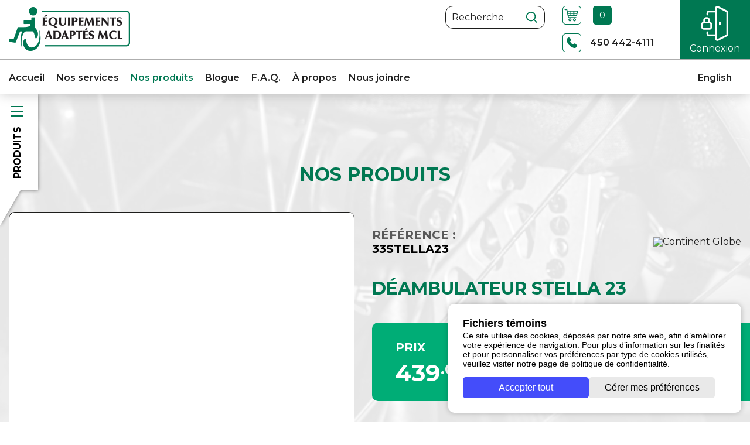

--- FILE ---
content_type: text/html; charset=utf-8
request_url: https://equipementsmcl.com/fr/nos-produits/fiche/deambulateur-stella-23
body_size: 21646
content:
<!DOCTYPE html>
<html lang="fr-fr" dir="ltr" class="no-js">
<head>
	<meta charset="utf-8" />
	<base href="https://equipementsmcl.com/fr/nos-produits/fiche/deambulateur-stella-23" />
	<meta name="author" content="Geant du web: http://www.geantduweb.ca/" />
	<meta name="viewport" content="width=device-width, initial-scale=1, minimum-scale=1, maximum-scale=1" />
	<meta name="format-detection" content="telephone=no" />
	<meta name="title" content="Déambulateur Stella 23 | Équipements Adaptés MCL Inc" />
	<meta name="google-site-verification" content="-PcayGg_kX-JhRyDCGF2yEESPgaztDg6Bht0YY8WgWA" />
	<meta property="og:type" content="website" />
	<meta property="og:url" content="https://equipementsmcl.com/fr/nos-produits/fiche/deambulateur-stella-23" />
	<meta property="og:site_name" content="Équipements Adaptés MCL Inc." />
	<meta property="og:title" content="Déambulateur Stella 23 | Équipements Adaptés MCL Inc" />
	<meta property="og:description" content="Trouvez Mobilité, Confort et Liberté chez Équipements adaptés MCL! Explorez nos produits et trouvez LA solution adaptée à vos besoins. info@equipementsmcl.com" />
	<meta property="og:image" content="https://equipementsmcl.com/components/com_gdwgestion/download.php?fileid=3888" />
	<meta name="description" content="Trouvez Mobilité, Confort et Liberté chez Équipements adaptés MCL! Explorez nos produits et trouvez LA solution adaptée à vos besoins. info@equipementsmcl.com" />
	<meta name="generator" content="Joomla! - Open Source Content Management" />
	<title>Équipements Adaptés MCL Inc. - Déambulateur Stella 23 | Équipements Adaptés MCL Inc</title>
	<link href="https://equipementsmcl.com/fr/nos-produits/fiche/deambulateur-stella-23" rel="alternate" hreflang="fr-FR" />
	<link href="https://equipementsmcl.com/en/our-products/fiche/stella-23-rollator" rel="alternate" hreflang="en-GB" />
	<link href="/templates/gdw/css/fonts/icomoon.woff" rel="preload" as="font" type="font/woff" crossorigin="anonymous" />
	<link href="/templates/gdw/css/fonts/icomoon.ttf" rel="preload" as="font" type="font/ttf" crossorigin="anonymous" />
	<link href="https://fonts.gstatic.com" rel="preconnect" />
	<link href="https://cdnjs.cloudflare.com" rel="preconnect" />
	<link href="/templates/gdw/favicon.ico" rel="shortcut icon" type="image/vnd.microsoft.icon" />
	<link href="/templates/gdw/css/general.css" rel="stylesheet" />
	<link href="https://fonts.googleapis.com/css2?family=Montserrat:wght@200;400;600;700&amp;display=swap" rel="stylesheet" />
	<link href="https://plugins.agencerubik.com/rubiskuit-basic/main.css" rel="stylesheet" />
	<style>
.articlecontent table {
  border: 0 none;
  border-spacing: 0;
}
.articlecontent table td {
  padding: 10px;
  border-bottom: 1px solid gray;
}
.articlecontent table td:first-child {
  width: 30%;
}
.articlecontent table tbody tr:first-child {
  background-color: #ededed;
}
.articlecontent table tbody tr:first-child td {
  border-bottom: none;
}
.articlecontent table tbody tr:first-child p {
  font-weight: bold;
}
.articlecontent table tbody p {
  margin-bottom: 0;
}
	</style>
	<script src="/templates/gdw/javascript/gdwCarousel.min.js" defer></script>
	<script src="/media/plg_captcha_recaptcha/js/recaptcha.min.js?e84551a4d0a1db0995c23f5ea4e5a268"></script>
	<script src="https://www.google.com/recaptcha/api.js?onload=JoomlaInitReCaptcha2&render=explicit&hl=fr-FR"></script>
	<script src="https://cdnjs.cloudflare.com/ajax/libs/jquery/3.6.0/jquery.min.js"></script>
	<script src="https://cdnjs.cloudflare.com/ajax/libs/twitter-bootstrap/4.6.0/js/bootstrap.bundle.min.js" defer></script>
	<script src="/templates/gdw/javascript/gdwjs2.php?option=com_gdwgestion&amp;view=fiche&amp;lang=fr-FR"></script>
	<script src="https://plugins.agencerubik.com/rubiskuit-basic/rubiskuit.js"></script>
	<script src="/modules/mod_gdwmenu/js/menu.min.js" defer></script>
	<script src="/modules/mod_gdwcart/js/gdwcart.min.js" defer></script>
	<script>
$(window).on("load",function(){new gdwFicheManager();$("madminForm")&&new gdwFormValidator($("#madminForm"));new gdwCarousel($("#gdwgestion-carousel"),[{size:575,value:3},{size:320,value:1}]);new gdwCarousel($("#gdwgestion-carousel-fiche"),[{size:1700,value:4},{size:1480,value:3},{size:991,value:2},{size:500,value:1}]);});(function(w,d,s,l,i){w[l]=w[l]||[];w[l].push({'gtm.start':new Date().getTime(),event:'gtm.js'});var f=d.getElementsByTagName(s)[0],j=d.createElement(s),dl=l!='dataLayer'?'&l='+l:'';j.async=true;j.src='https://www.googletagmanager.com/gtm.js?id='+i+dl;f.parentNode.insertBefore(j,f);})(window,document,'script','dataLayer','GTM-WJDGSF3');$(document).ready(function(){$("#sidebar-toggle").click(function(){$("#mezmun .sidebar").toggleClass("open",$(this).prop("checked"))})});$(window).on("load",function(){$(".cus-scroll").mCustomScrollbar()});
    jQuery(document).ready(function() {
    	let lang = jQuery("html").attr("lang");
        let linkText = "Politique de confidentialité";
        let url = "https://equipementsmcl.com/fr/politique-de-confidentialite";
        if(lang.indexOf("en") >= 0){
        	linkText = "Privacy policy";
            url = "https://equipementsmcl.com/en/privacy-policy";
        }
        jQuery(".gdwfooter .gdw-copyright span").append( " | <a href="/+url+">"+linkText+"</a>" );
    });
$(window).on("load",function(){$.getScript("https://maps.googleapis.com/maps/api/js?key=AIzaSyDiaY2dFvrEA3sTJ03AYtNRzK870UawAIA",function(){$(".googlemap").trigger("initialize"),google.maps.event.addDomListener(window,"resize",function(){$(".googlemap").trigger("resize")})})});$(document).ready(function(){$("#map-91").on("initialize",function(){var e=this;e.map=new google.maps.Map(e,{center:new google.maps.LatLng(45.5270569,-73.483314),mapTypeControl:!1,streetViewControl:!1,scrollWheel:!1,zoom:13}),e.map.mapTypes.set("map_style",new google.maps.StyledMapType([{"featureType":"all","elementType":"geometry.stroke","stylers":[{"visibility":"off"}]},{"featureType":"all","elementType":"geometry.stroke","stylers":[{"visibility":"off"}]},{"featureType":"water","elementType":"geometry.fill","stylers":[{"color":"#bababa"}]},{"featureType":"poi","elementType":"geometry.fill","stylers":[{"color":"#131313"}]},{"featureType":"landscape","elementType":"geometry.fill","stylers":[{"color":"#ededed"},{"saturation":0},{"lightness":0}]},{"featureType":"road.highway","elementType":"geometry.fill","stylers":[{"color":"#ffffff"}]},{"featureType":"road.arterial","elementType":"geometry.fill","stylers":[{"color":"#cfcfcf"}]},{"featureType":"poi","elementType":"geometry.fill","stylers":[{"color":"#fbfbfb"},{"saturation":0},{"lightness":0}]},{"featureType":"transit","elementType":"geometry.fill","stylers":[{"color":"#e6e6e6"}]},{"featureType":"administrative","elementType":"geometry.fill","stylers":[{"color":"#e6e6e6"}]},{"featureType":"road","elementType":"labels.icon","stylers":[{"hue":"#010b1d"},{"saturation":-56},{"lightness":3}]},{"featureType":"road","elementType":"labels.icon","stylers":[{"visibility":"off"},{"color":"#e2aa4f"}]},{"featureType":"transit","elementType":"labels.icon","stylers":[{"visibility":"off"}]},{"featureType":"road.local","elementType":"geometry.fill","stylers":[{"color":"#fafafa"}]},{"featureType":"all","elementType":"labels.icon","stylers":[{"visibility":"off"}]},{"featureType":"all","elementType":"labels.text.fill","stylers":[{"color":"#ffffff"}]},{"featureType":"all","elementType":"labels.text.stroke","stylers":[{"color":"#5e5e5e"}]}],{name:"Styled Map"})),e.map.setMapTypeId("map_style");var a=new google.maps.Marker({map:e.map,className:"marker markerDefault",icon:"/images/map_pointer.png",position:new google.maps.LatLng(45.5270569,-73.483314),visible:!0,url:"https://maps.google.ca/maps?daddr=275%2C+boul.+Cur%C3%A9-Poirier+Ouest%2CLongueuil%2CQu%C3%A9bec%2CJ4J+2G4&amp;hl=fr"});google.maps.event.addDomListener(a,"click",function(){window.open(this.url)}),$(window).bind("resize",function(){e.map.setCenter(new google.maps.LatLng(45.5270569,-73.483314)),e.map.setOptions({draggable:991<$(window).width()})})})});$(window).on("load",function(){$("#gdwcategorymenu98 .haschild").each(function(a,b){$(b).hasClass("active")&&($(b).find(".menu").slideDown(350),$(b).addClass("state-active"))}),$("#gdwcategorymenu98 .haschild > a").click(function(){var a=$(this);return a.parent().hasClass("state-active")?(a.closest(".menu").find(".haschild").removeClass("state-active"),a.closest(".menu").find(".menu").slideUp(350)):(a.closest(".menu").find(".haschild").removeClass("state-active"),a.closest(".menu").find(".menu").slideUp(350),a.parent().toggleClass("state-active"),a.next().slideToggle(350)),!1})});$(window).on("load",function(){new gdwMenu($("#gdwmenu88"))});
	</script>
	<link href="https://equipementsmcl.com/fr/nos-produits/fiche/deambulateur-stella-23" rel="alternate" hreflang="x-default" />
	<link href="https://www.equipementsmcl.com/fr/nos-produits/fiche/deambulateur-stella-23" rel="canonical" />

</head>
<body class="gdwgestion-fiche  interior-page">
	<noscript><iframe src="https://www.googletagmanager.com/ns.html?id=GTM-WJDGSF3" height="0" width="0" style="display:none;visibility:hidden"></iframe></noscript>
	<noscript><div class="banner">Attention : JavaScript doit être activé pour un fonctionnement correct de la siteweb.</div></noscript>
	<a href="#content" class="sr-only sr-only-focusable">Aller au contenu principal</a>
		
	<div id="header">
					<div id="header1" class="row no-gutters">
				<div class="moduletable gdwlogo  head-logo col"><div class="modcontent clearfix"><a href="/"><img src="/images/logo.png" alt="Équipements Adaptés MCL Inc." width="207" height="75" /></a></div></div><div class="moduletable custom  head-text col"><div class="modcontent clearfix"><div class="custom">
		<h1>Produits adaptés, de maintien à domicile et de réadaptation</h1>
<p> </p></div>
</div></div><div class="moduletable gdwsearch  head-search col d-none d-lg-block"><div class="modcontent clearfix">
<form action="/fr/nos-produits" method="post" name="searchForm" class="clearfix">
	<input type="text" name="filter_search" class="form-control" value="" placeholder="Recherche" />
	<button type="submit"><i><svg><use xlink:href="#search"></use></svg></i></button>
	
	<input type="hidden" name="task" value="fichelist.display" />
	<input type="hidden" name="view" value="fichelist" />
</form></div></div><div class="moduletable gdwcart  col link"><div class="modcontent clearfix"><div class="gdwcart" id="gdwcart">
	<a href="/fr/panier-d-achat">
		<i><svg><use xlink:href="#panier"></use></svg></i>
		<i><span>0</span></i>
	</a>
</div></div></div><div class="moduletable gdwbutton  head-connexion col d-none d-lg-flex"><div class="modcontent clearfix">
<a href="/fr/connexion-client">
	<i><svg><use xlink:href="#connexion"></use></svg></i>
	<span>Connexion</span>
</a></div></div><div class="moduletable gdwbutton  head-connexion-mobile link d-block d-lg-none"><div class="modcontent clearfix">
<div class="text">
	<a href="/fr/connexion-client">
		<i><svg><use xlink:href="#connexion"></use></svg></i>
		<span>Connexion</span>
	</a>
</div></div></div>
			</div>
							<div id="header2" class="row no-gutters">
				<div class="moduletable gdwmenu  head-menu col"><div class="modcontent clearfix">
<div class="menu-hold" id="gdwmenu88">
	<div class="menu menu-desktop d-lg-block d-none">
		<ul class="clearfix">
			<li class="item-106"><a href="/fr/"><span>Accueil</span></a></li><li class="item-107"><a href="/fr/nos-services"><span>Nos services</span></a></li><li class="item-108 active"><a href="/fr/nos-produits"><span>Nos produits</span></a></li><li class="item-109"><a href="/fr/blogue"><span>Blogue</span></a></li><li class="item-110"><a href="/fr/f-a-q"><span>F.A.Q.</span></a></li><li class="item-111"><a href="/fr/a-propos"><span>À propos</span></a></li><li class="item-112"><a href="/fr/nous-joindre"><span>Nous joindre</span></a></li>
		</ul>
	</div>
	
		
		<div class="icon d-block d-lg-none"><i></i><i></i></div>
		<div class="menu menu-mobile d-lg-none">
			<ul><li class="item-106"><a href="/fr/"><span>Accueil</span></a></li><li class="item-107"><a href="/fr/nos-services"><span>Nos services</span></a></li><li class="item-108 active"><a href="/fr/nos-produits"><span>Nos produits</span></a></li><li class="item-109"><a href="/fr/blogue"><span>Blogue</span></a></li><li class="item-110"><a href="/fr/f-a-q"><span>F.A.Q.</span></a></li><li class="item-111"><a href="/fr/a-propos"><span>À propos</span></a></li><li class="item-112"><a href="/fr/nous-joindre"><span>Nous joindre</span></a></li><li class="mobile-module"><a href="/en/our-products/fiche/stella-23-rollator" class="" dir="ltr"><span>English</span></a></li></ul>
			<div class="menu-closer d-none">
				<i class="gdwicon gdwicon-chevron-left"></i>
				<span>Retour</span>
			</div>
		</div>
	
</div>
</div></div><div class="moduletable gdwbutton  head-phone col link"><div class="modcontent clearfix">
<div class="text">
	<a href="tel:450-442-4111">
		<i><svg><use xlink:href="#phone"></use></svg></i>
		<span>450 442-4111</span>
	</a>
</div></div></div><div class="moduletable languages  head-lang col link  d-lg-block d-none"><div class="modcontent clearfix"><a href="/en/our-products/fiche/stella-23-rollator" class="" dir="ltr"><span>English</span></a></div></div>
			</div>
			</div>

	<div id="mezmun" class="clearfix">
		<div class="sidebar">
			<input type="checkbox" id="sidebar-toggle"/>
			<div class="sidebar-container">
				<div class="sidebar-title">
					<div class="sidebar-affix sticky">
						<div class="sidebar-handle"><label for="sidebar-toggle"><i></i></label></div>
						<label class="sidebar-label" for="sidebar-toggle"><span>Produits</span></label>
					</div>
				</div>
				
				<div class="sidebar-content sidebar-affix sticky cus-scroll" id="sidebar-content">
					<div class="inner">
						<div class="moduletable gdwsearch"><div class="modcontent clearfix">
<form action="/fr/nos-produits" method="post" name="searchForm" class="clearfix">
	<input type="text" name="filter_search" class="form-control" value="" placeholder="Recherche" />
	<button type="submit"><i><svg><use xlink:href="#search"></use></svg></i></button>
	
	<input type="hidden" name="task" value="fichelist.display" />
	<input type="hidden" name="view" value="fichelist" />
</form></div></div><div class="moduletable gdwcategorymenu  side-cat"><div class="modcontent clearfix">
<div id="gdwcategorymenu98" class="gdwcategorymenu">
	
	<div class="menu menu_addon">
		<ul>
			<li><a href="/fr/nos-produits/fichelist/statut/nouveaute">Nouveautés</a></li><li><a href="/fr/nos-produits/fichelist/statut/promotion">Promotions</a></li>
		</ul>
	</div>

	<div class="menu0_0 menu"><ul class="lvl0"><div class="line clearfix"><li class="obj0_0 hasicon"><a href="/fr/nos-produits/fichelist/category/location-d-equipement"><i class="icn"><svg xmlns="http://www.w3.org/2000/svg" viewBox="0 0 47 47"><path d="M30 11L17.4 23.5 30 36c0.8 0.8 0.8 2 0 2.8 -0.8 0.8-2 0.8-2.8 0L13.3 24.9c-0.8-0.8-0.8-2 0-2.8L27.2 8.2c0.8-0.8 2-0.8 2.8 0C30.8 9 30.8 10.2 30 11zM23.5 47C10.5 47 0 36.5 0 23.5 0 10.5 10.5 0 23.5 0 36.5 0 47 10.5 47 23.5 47 36.5 36.5 47 23.5 47zM23.5 2C11.6 2 2 11.6 2 23.5 2 35.4 11.6 45 23.5 45 35.4 45 45 35.4 45 23.5 45 11.6 35.4 2 23.5 2z"/></svg></i><span>Location d'équipement</span></a></li><li class="obj0_0 haschild hasicon"><a href="javascript:void(0)"><i class="icn"><svg xmlns="http://www.w3.org/2000/svg" viewBox="0 0 63 63"><path d="M20.9 963.8c-0.3 0-0.6 0.1-0.8 0.3L9.7 976c-0.3 0.4-0.3 1 0.1 1.4l5.9 5.5c0.4 0.4 1.2 0.3 1.5-0.1l2.4-3.3v23.4c0 0.5 0.5 1 1 1h22c0.5 0 1-0.5 1-1v-23.4l2.4 3.3c0.3 0.5 1.1 0.5 1.5 0.1l5.9-5.5c0.4-0.4 0.4-1 0.1-1.4l-10.5-11.8c-0.2-0.2-0.5-0.3-0.8-0.3C35 963.8 28 963.8 20.9 963.8zM21.4 965.8h4.4v0.1c0 3.1 2.6 5.7 5.7 5.7 3.1 0 5.7-2.6 5.7-5.7v-0.1h4.4l9.5 10.8 -4.3 4.1 -3.5-4.9c-0.2-0.3-0.7-0.5-1.1-0.4s-0.7 0.5-0.7 1v6.1h-20v-6.1c0-0.4-0.3-0.8-0.7-1 -0.4-0.1-0.9 0-1.1 0.4l-3.5 4.9 -4.3-4.1L21.4 965.8zM27.8 965.8h7.4v0.1c0 2-1.7 3.7-3.7 3.7 -2 0-3.7-1.7-3.7-3.7V965.8zM21.5 984.6h20v2.4h-20V984.6zM21.5 989h20v12.9h-20V989z" transform="translate(0,-952.36218)"/><path d="M31.5 63C14.1 63 0 48.9 0 31.5 0 14.1 14.1 0 31.5 0 48.9 0 63 14.1 63 31.5 63 48.9 48.9 63 31.5 63zM31.5 2.7C15.6 2.7 2.7 15.6 2.7 31.5c0 15.9 12.9 28.8 28.8 28.8 15.9 0 28.8-12.9 28.8-28.8C60.3 15.6 47.4 2.7 31.5 2.7z"/></svg></i><span>Aide au quotidien</span></a><div class="menu5_1 menu"><ul class="lvl1"><li class="obj5_1"><a href="/fr/nos-produits/fichelist/category/aide-au-quotidien/accessoires-d-habillage"><span>Aides à l'habillage, chausses pieds et tire-bottes</span></a></li><li class="obj5_1"><a href="/fr/nos-produits/fichelist/category/aide-au-quotidien/vetements-adaptes"><span>Vêtements adaptés pour aînés et perte de mobilité</span></a></li><li class="obj5_1"><a href="/fr/nos-produits/fichelist/category/aide-au-quotidien/tables-et-dessertes"><span>Tables de lit et fauteuil</span></a></li><li class="obj5_1"><a href="/fr/nos-produits/fichelist/category/aide-au-quotidien/produits-nettoyants"><span>Produits nettoyants d'équipements et vêtements adaptés</span></a></li><li class="obj5_1"><a href="/fr/nos-produits/fichelist/category/aide-au-quotidien/assistance-au-repas"><span>Adaptation de cuisine, salle à diner et vaiselle adaptée</span></a></li></ul></div></li></div><div class="line clearfix"><li class="obj0_0 haschild hasicon"><a href="javascript:void(0)"><i class="icn"><svg xmlns="http://www.w3.org/2000/svg" viewBox="0 0 63 63"><path d="M46.8 33.1V13.8c0-0.9-0.7-1.6-1.6-1.6h-6.4c-0.9 0-1.6 0.7-1.6 1.6v2.5c-2.3 0.4-4 2.4-4 4.8v0.8h9.6v-0.8c0-2.4-1.7-4.4-4-4.8v-2.5h6.4v19.3h-33v1.6h1.6v8.8c0 3.1 2.5 5.6 5.6 5.6h1.6v1.6h1.6v-1.6h17.7v1.6h1.6v-1.6h1.6c3.1 0 5.6-2.5 5.6-5.6v-8.8h1.6v-1.6H46.8zM41 20.2h-6.2c0.4-1.4 1.6-2.4 3.1-2.4C39.4 17.8 40.7 18.9 41 20.2zM47.6 43.6c0 2.2-1.8 4-4 4H19.4c-2.2 0-4-1.8-4-4v-8.8h32.1V43.6zM37.9 25.1c-0.2 0-0.4-0.1-0.6-0.2 -0.1-0.2-0.2-0.4-0.2-0.6 0-0.2 0.1-0.4 0.2-0.6 0.2-0.2 0.5-0.3 0.7-0.2 0 0 0.1 0 0.1 0 0 0 0.1 0 0.1 0.1 0 0 0.1 0.1 0.1 0.1 0.1 0.1 0.1 0.2 0.2 0.3 0 0.1 0.1 0.2 0.1 0.3 0 0.2-0.1 0.4-0.2 0.6 0 0-0.1 0.1-0.1 0.1 0 0-0.1 0.1-0.1 0.1 0 0-0.1 0-0.1 0C38 25.1 38 25.1 37.9 25.1zM37.9 31.5c-0.2 0-0.4-0.1-0.6-0.2 -0.1-0.2-0.2-0.4-0.2-0.6 0-0.2 0.1-0.4 0.2-0.6 0.3-0.3 0.8-0.3 1.1 0 0.1 0.2 0.2 0.4 0.2 0.6 0 0.1 0 0.2-0.1 0.3 0 0.1-0.1 0.2-0.2 0.3C38.3 31.4 38.1 31.5 37.9 31.5zM37.9 28.3c-0.2 0-0.4-0.1-0.6-0.2 -0.1-0.2-0.2-0.4-0.2-0.6 0-0.2 0.1-0.4 0.2-0.6 0.1-0.1 0.2-0.1 0.3-0.2 0.3-0.1 0.7 0 0.9 0.2 0.1 0.1 0.1 0.2 0.2 0.3 0 0.1 0.1 0.2 0.1 0.3 0 0.1 0 0.2-0.1 0.3 0 0.1-0.1 0.2-0.2 0.3 0 0-0.1 0.1-0.1 0.1 0 0-0.1 0.1-0.1 0.1 0 0-0.1 0-0.1 0C38 28.3 38 28.3 37.9 28.3zM41.1 27.5c-0.2 0-0.4-0.1-0.6-0.2 -0.1-0.2-0.2-0.4-0.2-0.6 0-0.1 0-0.2 0.1-0.3 0-0.1 0.1-0.2 0.2-0.3 0.3-0.3 0.8-0.3 1.1 0 0.1 0.1 0.1 0.2 0.2 0.3 0 0.1 0.1 0.2 0.1 0.3 0 0.2-0.1 0.4-0.2 0.6C41.6 27.4 41.4 27.5 41.1 27.5zM41.1 30.7c-0.2 0-0.4-0.1-0.6-0.2 -0.1-0.2-0.2-0.4-0.2-0.6 0-0.1 0-0.2 0.1-0.3 0-0.1 0.1-0.2 0.2-0.3 0.3-0.3 0.8-0.3 1.1 0 0.1 0.1 0.1 0.2 0.2 0.3 0 0.1 0.1 0.2 0.1 0.3 0 0.2-0.1 0.4-0.2 0.6C41.6 30.6 41.4 30.7 41.1 30.7zM34.7 27.5c0 0-0.1 0-0.2 0 0 0-0.1 0-0.1 0 0 0-0.1 0-0.1-0.1 0 0-0.1-0.1-0.1-0.1C34.1 27.2 34 27.1 34 27c0-0.1-0.1-0.2-0.1-0.3 0-0.1 0-0.2 0.1-0.3 0-0.1 0.1-0.2 0.2-0.3 0 0 0.1-0.1 0.1-0.1 0 0 0.1-0.1 0.1-0.1 0 0 0.1 0 0.1 0 0.1 0 0.2 0 0.3 0 0.1 0 0.1 0 0.2 0 0 0 0.1 0 0.1 0.1 0 0 0.1 0.1 0.1 0.1 0.1 0.1 0.1 0.2 0.2 0.3 0 0.1 0.1 0.2 0.1 0.3 0 0.1 0 0.2-0.1 0.3 0 0.1-0.1 0.2-0.2 0.3 0 0-0.1 0.1-0.1 0.1 0 0-0.1 0.1-0.1 0.1 0 0-0.1 0-0.2 0C34.8 27.5 34.8 27.5 34.7 27.5zM34.7 30.7c-0.2 0-0.4-0.1-0.6-0.2 -0.1-0.2-0.2-0.4-0.2-0.6 0 0 0-0.1 0-0.2 0 0 0-0.1 0-0.1 0 0 0-0.1 0.1-0.1 0 0 0.1-0.1 0.1-0.1 0 0 0.1-0.1 0.1-0.1 0 0 0.1-0.1 0.1-0.1 0 0 0.1 0 0.1 0 0.1 0 0.2 0 0.3 0 0.1 0 0.1 0 0.2 0 0 0 0.1 0 0.1 0.1 0 0 0.1 0.1 0.1 0.1 0 0 0.1 0.1 0.1 0.1 0 0 0.1 0.1 0.1 0.1 0 0 0 0.1 0 0.1 0 0.1 0 0.1 0 0.2 0 0.2-0.1 0.4-0.2 0.6 0 0-0.1 0.1-0.1 0.1 0 0-0.1 0.1-0.1 0.1 0 0-0.1 0-0.2 0C34.8 30.7 34.8 30.7 34.7 30.7zM31.5 63C14.1 63 0 48.9 0 31.5 0 14.1 14.1 0 31.5 0 48.9 0 63 14.1 63 31.5 63 48.9 48.9 63 31.5 63zM31.5 2.7C15.6 2.7 2.7 15.6 2.7 31.5c0 15.9 12.9 28.8 28.8 28.8 15.9 0 28.8-12.9 28.8-28.8C60.3 15.6 47.4 2.7 31.5 2.7z"/></svg></i><span>Aides à la salle de bain</span></a><div class="menu6_1 menu"><ul class="lvl1"><li class="obj6_1"><a href="/fr/nos-produits/fichelist/category/aide-a-la-salle-de-bain/bancs-de-bain-et-de-douche"><span>Chaises de bain et douche, bancs de transfert et siège élévateur</span></a></li><li class="obj6_1"><a href="/fr/nos-produits/fichelist/category/aide-a-la-salle-de-bain/sieges-de-toilette-sureleves"><span>Sièges de toilette surélevés</span></a></li><li class="obj6_1"><a href="/fr/nos-produits/fichelist/category/aide-a-la-salle-de-bain/assistance-a-l-hygiene"><span>Assistance à l'hygiène</span></a></li><li class="obj6_1"><a href="/fr/nos-produits/fichelist/category/aide-a-la-salle-de-bain/appuis-de-securite-tapis-de-bain"><span>Sécurité salle de bain</span></a></li><li class="obj6_1"><a href="/fr/nos-produits/fichelist/category/aide-a-la-salle-de-bain/chaise-d-aisance-et-urinoirs"><span>Chaises d'aisance et urinoirs</span></a></li></ul></div></li><li class="obj0_0 haschild hasicon"><a href="javascript:void(0)"><i class="icn"><svg xmlns="http://www.w3.org/2000/svg" viewBox="0 0 63 63"><path d="M31.5 63C14.1 63 0 48.9 0 31.5 0 14.1 14.1 0 31.5 0 48.9 0 63 14.1 63 31.5 63 48.9 48.9 63 31.5 63zM31.5 2.7C15.6 2.7 2.7 15.6 2.7 31.5c0 15.9 12.9 28.8 28.8 28.8 15.9 0 28.8-12.9 28.8-28.8C60.3 15.6 47.4 2.7 31.5 2.7zM31.5 51.8c-11.2 0-20.3-9.1-20.3-20.3s9.1-20.3 20.3-20.3 20.3 9.1 20.3 20.3S42.7 51.8 31.5 51.8zM31.5 15.5c-8.8 0-16 7.2-16 16s7.2 16 16 16 16-7.2 16-16S40.3 15.5 31.5 15.5z"/></svg></i><span>Aides à la réadaptation</span></a><div class="menu7_1 menu"><ul class="lvl1"><li class="obj7_1"><a href="/fr/nos-produits/fichelist/category/aide-a-la-readaptation/ortheses-et-attelles"><span>Attelles et Orthèses</span></a></li><li class="obj7_1"><a href="/fr/nos-produits/fichelist/category/aide-a-la-readaptation/exercice-et-readaptation"><span>Appareils d'exercice et de réadaptation physique</span></a></li><li class="obj7_1"><a href="/fr/nos-produits/fichelist/category/aide-a-la-readaptation/soulagement-de-la-douleur"><span>Soulagement de la douleur</span></a></li></ul></div></li></div><div class="line clearfix"><li class="obj0_0 haschild hasicon"><a href="javascript:void(0)"><i class="icn"><svg xmlns="http://www.w3.org/2000/svg" viewBox="0 0 63 63"><path d="M38.1 39.6c0.1 0.4 0.1 0.8 0.1 1.2 0 4.7-3.8 8.5-8.5 8.5 -4.7 0-8.5-3.8-8.5-8.5 0-3 1.6-5.6 3.9-7.1v-4.1c-4.4 1.8-7.5 6.2-7.5 11.2C17.5 47.6 23 53 29.7 53c5.6 0 10.3-3.8 11.7-8.9L38.1 39.6zM32.9 13.6c0 2-1.6 3.6-3.6 3.6 -2 0-3.6-1.6-3.6-3.6s1.6-3.6 3.6-3.6C31.3 10 32.9 11.6 32.9 13.6L32.9 13.6zM50.6 44.1l-3 2.1c-0.3 0.2-0.7 0.3-1 0.3 -0.6 0-1.1-0.3-1.5-0.7L38 36.2l-9.1 0c-1 0-1.8-0.8-1.8-1.8V21.5c0-1 0.8-1.8 1.8-1.8 0.7 0 1.4 0.4 1.7 1.1l5.1 6.6H40c0.8 0 1.5 0.7 1.5 1.5 0 0.8-0.7 1.5-1.5 1.5h-5c-0.5 0-0.9-0.2-1.2-0.6l-3-3.9v6.7l8.1 0c0.6 0 1.1 0.3 1.5 0.7l6.6 8.8 1.5-1.1c0.3-0.2 0.7-0.3 1-0.3 0.6 0 1.1 0.3 1.5 0.8C51.6 42.4 51.4 43.5 50.6 44.1zM31.5 63C14.1 63 0 48.9 0 31.5 0 14.1 14.1 0 31.5 0 48.9 0 63 14.1 63 31.5 63 48.9 48.9 63 31.5 63zM31.5 2.7C15.6 2.7 2.7 15.6 2.7 31.5c0 15.9 12.9 28.8 28.8 28.8 15.9 0 28.8-12.9 28.8-28.8C60.3 15.6 47.4 2.7 31.5 2.7z"/></svg></i><span>Aides à la mobilité</span></a><div class="menu3_1 menu"><ul class="lvl1"><li class="obj3_1"><a href="/fr/nos-produits/fichelist/category/aide-a-la-mobilite/fauteuils-roulants-manuels"><span>Fauteuils roulants et chaises roulantes manuels</span></a></li><li class="obj3_1"><a href="/fr/nos-produits/fichelist/category/aide-a-la-mobilite/fauteuil-roulant-electrique"><span>Fauteuils roulants et chaise motorisées électriques</span></a></li><li class="obj3_1"><a href="/fr/nos-produits/fichelist/category/aide-a-la-mobilite/quadriporteurs-et-triporteurs"><span>Quadriporteurs et triporteurs électriques</span></a></li><li class="obj3_1"><a href="/fr/nos-produits/fichelist/category/aide-a-la-mobilite/fauteuils-roulants-de-transport"><span>Fauteuils roulants compagnons - Chaises de transport </span></a></li><li class="obj3_1"><a href="/fr/nos-produits/fichelist/category/aide-a-la-mobilite/marchettes"><span>Marchettes adultes, avec roue et autres cadres de marche</span></a></li><li class="obj3_1"><a href="/fr/nos-produits/fichelist/category/aide-a-la-mobilite/accessoires-de-marchettes-et-deambulateurs"><span>Accessoires et pièces pour déambulateurs et marchettes</span></a></li><li class="obj3_1"><a href="/fr/nos-produits/fichelist/category/aide-a-la-mobilite/cannes-de-marche-et-accessoires"><span>Cannes pour marcher, bâtons de marche et accessoires</span></a></li><li class="obj3_1"><a href="/fr/nos-produits/fichelist/category/aide-a-la-mobilite/bequilles-axilaires"><span>Béquilles d'aisselles axillaires et accessoires</span></a></li><li class="obj3_1"><a href="/fr/nos-produits/fichelist/category/aide-a-la-mobilite/bequilles-canadiennes"><span>Béquilles d'avant-bras canadiennes et antébrachiales</span></a></li><li class="obj3_1"><a href="/fr/nos-produits/fichelist/category/aide-a-la-mobilite/assistance-au-deplacement"><span>Assistance au déplacement</span></a></li><li class="obj3_1"><a href="/fr/nos-produits/fichelist/category/aide-a-la-mobilite/leve-personne-et-verticalisateur"><span>Lève-personnes et verticalisateurs</span></a></li><li class="obj3_1"><a href="/fr/nos-produits/fichelist/category/aide-a-la-mobilite/accessoires-de-quadriporteur-et-triporteur"><span>Accessoires de quadriporteur et triporteur</span></a></li><li class="obj3_1"><a href="/fr/nos-produits/fichelist/category/aide-a-la-mobilite/deambulateurs"><span>Déambulateurs à trois et quatres roues pliants</span></a></li><li class="obj3_1"><a href="/fr/nos-produits/fichelist/category/aide-a-la-mobilite/accessoires-de-fauteuil-roulant"><span>Accessoires de fauteuil roulant</span></a></li></ul></div></li><li class="obj0_0 haschild hasicon"><a href="javascript:void(0)"><i class="icn"><svg xmlns="http://www.w3.org/2000/svg" viewBox="0 0 63 63"><path d="M49 30h-1.5v-1.5 -8.8c0-2.5-1.9-4.4-4.4-4.4H19.8c-2.5 0-4.4 1.9-4.4 4.4v8.8V30H14c-2.5 0-4.4 1.9-4.4 4.4v5.8c0 0.9 0.6 1.5 1.5 1.5h1.5v4.4c0 0.9 0.6 1.5 1.5 1.5h4.4c0.9 0 1.5-0.6 1.5-1.5v-4.4h23.4v4.4c0 0.9 0.6 1.5 1.5 1.5H49c0.9 0 1.5-0.6 1.5-1.5v-4.4H52c0.9 0 1.5-0.6 1.5-1.5v-5.8C53.4 31.9 51.5 30 49 30zM44.7 30h-8.8v-1.5c0-0.9 0.6-1.5 1.5-1.5h5.8c0.9 0 1.5 0.6 1.5 1.5V30zM19.8 18.3h23.4c0.9 0 1.5 0.6 1.5 1.5v4.7c-0.4-0.1-0.9-0.3-1.5-0.3h-5.8c-2.5 0-4.4 1.9-4.4 4.4V30H30v-1.5c0-2.5-1.9-4.4-4.4-4.4h-5.8c-0.6 0-1 0.1-1.5 0.3v-4.7C18.3 18.9 18.9 18.3 19.8 18.3zM18.3 28.6c0-0.9 0.6-1.5 1.5-1.5h5.8c0.9 0 1.5 0.6 1.5 1.5V30h-8.8V28.6zM16.9 44.7h-1.5v-2.9h1.5V44.7zM47.6 44.7h-1.5v-2.9h1.5V44.7zM50.5 38.8H49h-4.4H18.3 14h-1.5v-4.4c0-0.9 0.6-1.5 1.5-1.5h2.9 11.7 5.8 11.7H49c0.9 0 1.5 0.6 1.5 1.5V38.8zM31.5 63C14.1 63 0 48.9 0 31.5 0 14.1 14.1 0 31.5 0 48.9 0 63 14.1 63 31.5 63 48.9 48.9 63 31.5 63zM31.5 2.7C15.6 2.7 2.7 15.6 2.7 31.5c0 15.9 12.9 28.8 28.8 28.8 15.9 0 28.8-12.9 28.8-28.8C60.3 15.6 47.4 2.7 31.5 2.7z"/></svg></i><span>Aide au confort</span></a><div class="menu4_1 menu"><ul class="lvl1"><li class="obj4_1"><a href="/fr/nos-produits/fichelist/category/aide-au-confort/lits-medicaux"><span>Lits électriques articulés et ajustables médicalisés</span></a></li><li class="obj4_1"><a href="/fr/nos-produits/fichelist/category/aide-au-confort/literie-et-accessoires"><span>Literie, barrières de lits et accessoires pour lits électriques</span></a></li><li class="obj4_1"><a href="/fr/nos-produits/fichelist/category/aide-au-confort/matelas"><span>Matelas</span></a></li><li class="obj4_1"><a href="/fr/nos-produits/fichelist/category/aide-au-confort/oreillers"><span>Oreillers orthopédiques et coussins de positionnement</span></a></li><li class="obj4_1"><a href="/fr/nos-produits/fichelist/category/aide-au-confort/coussins-d-assise-et-de-dossier"><span>Coussins d'assise et de dossier</span></a></li><li class="obj4_1"><a href="/fr/nos-produits/fichelist/category/aide-au-confort/fauteuils-medicalises"><span>Fauteuils médicalisés</span></a></li><li class="obj4_1"><a href="/fr/nos-produits/fichelist/category/aide-au-confort/fauteuil-auto-souleveur"><span>Fauteuils auto-souleveurs, chaises élévatrice et accessoires</span></a></li></ul></div></li></div><div class="line clearfix"><li class="obj0_0 haschild hasicon"><a href="javascript:void(0)"><i class="icn"><svg xmlns="http://www.w3.org/2000/svg" viewBox="0 0 63 63"><path d="M46.5 34.5c-2.1 0-3.9 1.7-3.9 3.9 0 1.6 0.9 2.9 2.2 3.5 -1.4 4.2-5.1 8.5-9.3 8.5 -5.2 0-9.5-6.6-9.9-11.3 0.9-0.3 1.6-1.1 1.9-2.1 2.7-1.1 5.3-3.9 7.2-7.9 0.3-0.5 0.2-1.1-0.1-1.6 1.2-3 1.9-6.3 1.9-9.1 0-4.7-0.3-6.8-3.6-7.3 -0.2-0.3-0.6-0.5-1-0.5h-2.8c-0.7 0-1.3 0.6-1.3 1.3 0 0 0 0 0 0 0 0.7 0.6 1.3 1.3 1.3h2.8c0.3 0 0.5-0.1 0.7-0.2 0.9 0.1 1.2 0.4 1.4 0.7 0.4 0.7 0.5 2.2 0.5 4.6 0 2.6-0.7 5.6-1.8 8.4 -0.4 0.1-0.8 0.4-1 0.9 -2 4.1-4.6 6.6-7 6.6 -2.5 0-5.2-2.7-7.2-6.9 -0.2-0.5-0.7-0.8-1.2-0.9 -1-2.6-1.7-5.5-1.7-8 0-2.4 0.1-3.9 0.5-4.7 0.2-0.3 0.6-0.6 1.5-0.7 0.2 0.1 0.5 0.2 0.7 0.2h2.8c0.7 0 1.3-0.6 1.3-1.3 0 0 0 0 0 0 0-0.7-0.6-1.3-1.3-1.3h-2.8c-0.4 0-0.8 0.2-1 0.5 -1.3 0.2-2.3 0.6-3 1.7 -0.7 1.1-0.8 2.8-0.8 5.7 0 2.8 0.7 5.9 1.9 8.9 -0.2 0.4-0.2 1 0 1.4 1.1 2.5 2.6 4.6 4.1 6.1 1 0.9 2 1.6 3.1 2.1 0.3 1 1 1.9 2 2.2 0.2 2.7 1.5 5.9 3.4 8.4 2.4 3.1 5.4 4.9 8.5 4.9 3.1 0 6.1-1.7 8.5-4.9 1.2-1.6 2.2-3.4 2.8-5.3 2-0.2 3.5-1.8 3.5-3.9C50.4 36.2 48.6 34.5 46.5 34.5zM47.3 40.6c-0.3 0.1-0.5 0.1-0.8 0.1 -0.4 0-0.8-0.1-1.2-0.3C44.5 40 44 39.2 44 38.3c0-1.3 1.1-2.4 2.4-2.4 1.3 0 2.4 1.1 2.4 2.4C48.9 39.4 48.2 40.3 47.3 40.6zM46.5 36.8c-0.8 0-1.5 0.7-1.5 1.5 0 0.4 0.2 0.8 0.5 1.1 0.3 0.3 0.6 0.4 1.1 0.4 0.3 0 0.7-0.1 0.9-0.3 0.4-0.3 0.6-0.7 0.6-1.2C48 37.5 47.3 36.8 46.5 36.8zM31.5 63C14.1 63 0 48.9 0 31.5 0 14.1 14.1 0 31.5 0 48.9 0 63 14.1 63 31.5 63 48.9 48.9 63 31.5 63zM31.5 2.7C15.6 2.7 2.7 15.6 2.7 31.5c0 15.9 12.9 28.8 28.8 28.8 15.9 0 28.8-12.9 28.8-28.8C60.3 15.6 47.4 2.7 31.5 2.7z"/></svg></i><span>Aides au bien-être</span></a><div class="menu8_1 menu"><ul class="lvl1"><li class="obj8_1"><a href="/fr/nos-produits/fichelist/category/aides-au-bien-etre/bas-therapeutiques"><span>Bas et chausettes de compression thérapeutiques</span></a></li><li class="obj8_1"><a href="/fr/nos-produits/fichelist/category/aides-au-bien-etre/post-mastectomie"><span>Soutiens-gorges adaptés et prothèses mammaires externes</span></a></li><li class="obj8_1"><a href="/fr/nos-produits/fichelist/category/aides-au-bien-etre/maillots-de-bain-adaptes"><span>Maillots de bain adaptés</span></a></li><li class="obj8_1"><a href="/fr/nos-produits/fichelist/category/aides-au-bien-etre/incontinence"><span>Incontinence</span></a></li><li class="obj8_1"><a href="/fr/nos-produits/fichelist/category/aides-au-bien-etre/soutien-urinaire"><span>Soutien urinaire</span></a></li><li class="obj8_1"><a href="/fr/nos-produits/fichelist/category/aides-au-bien-etre/inhalotherapie"><span>Inhalothérapie</span></a></li><li class="obj8_1"><a href="/fr/nos-produits/fichelist/category/aides-au-bien-etre/surveillance-de-la-sante"><span>Surveillance de la santé</span></a></li><li class="obj8_1"><a href="/fr/nos-produits/fichelist/category/aides-au-bien-etre/alarmes"><span>Alarmes</span></a></li></ul></div></li></ul></div>
	
	
</div></div></div>
					</div>
				</div>
			</div>
		</div>
		<div class="side-else">
						
			<div id="content">
				<div class="container-fluid">
					<div id="system-message-container"></div>
				</div>
				
<div id="gdwgestion" class="fiche dark">
	<div class="com-title-all">
		<div class="title-right container-fluid">
			<div class="content">Nos Produits</div>
		</div>
	</div>
	
	<div class="main-content" itemtype="http://schema.org/Product" itemscope>
		<meta itemprop="brand" content="Continent Globe" />
		<meta itemprop="name" content="Déambulateur Stella 23" />
		<meta itemprop="sku" content="33STELLA23" />
		<form action="/fr/nos-produits" method="post" name="adminForm" id="adminForm">
			<div class="row no-gutters leftright">
				<div class="col-lg right top">
					<div class="block">
						<div class="skumark inblock">
							<div class="top-sku fich-title d-block">
								<span class="sku-title">Référence :</span>
								<span class="sku-value">33STELLA23</span>
							</div>
							
							<div class="top-mark"><img src="/components/com_gdwgestion/download.php?fileid=12" alt="Continent Globe" /></div>
						</div>
						
						<div class="title inblock">
							<span>Déambulateur Stella 23</span>
						</div>
					</div>
				</div>
				
				<div class="col-lg left">
					<div class="block">
						<div class="inblock">
							<div class="images">
								
									<link itemprop="image" href="https://equipementsmcl.com/components/com_gdwgestion/download.php?fileid=3888" />
									<div class="img-box">
										<div class="img">
											<a href="/components/com_gdwgestion/download.php?fileid=3888" class="lazy-load" data-src="/components/com_gdwgestion/download.php?fileid=3890" onclick="return gb.openImage(this,{});" data-gb-group="fiche-image"><i><svg><use xlink:href="#gl_plus"></use></svg></i></a>
										</div>
									</div>
								
								
								
									
									<div class="stage" id="gdwgestion-carousel">
										<div class="instage">
											<div class="carousel row">
												
													<div class="item col-lg-4 col-md-4 col-sm-4 invisible">
														<link itemprop="image" href="https://equipementsmcl.com/components/com_gdwgestion/download.php?fileid=3892" />
														<a href="/components/com_gdwgestion/download.php?fileid=3892" class="img lazy-load" onclick="return gb.openImage(this,{});" data-gb-group="fiche-image" data-src="/components/com_gdwgestion/download.php?fileid=3895"><i><svg><use xlink:href="#gl_plus"></use></svg></i></a>
													</div>
												
													<div class="item col-lg-4 col-md-4 col-sm-4 d-none">
														<link itemprop="image" href="https://equipementsmcl.com/components/com_gdwgestion/download.php?fileid=3896" />
														<a href="/components/com_gdwgestion/download.php?fileid=3896" class="img lazy-load" onclick="return gb.openImage(this,{});" data-gb-group="fiche-image" data-src="/components/com_gdwgestion/download.php?fileid=3899"><i><svg><use xlink:href="#gl_plus"></use></svg></i></a>
													</div>
												
											</div>
										</div>
										
										<div class="controls">
											<div class="ctrl-btn ctrl-prev invisible nus"><i><svg><use xlink:href="#narrow"></use></svg></i></div>
											<div class="ctrl-btn ctrl-next invisible nus"><i><svg><use xlink:href="#narrow"></use></svg></i></div>
										</div>
									</div>
								
							</div>
							
							
								<div class="buttons-block">
									<div class="buttons row">
										
											<div class="col-lg col-sm">
												<a class="button" href="/fr/nous-joindre">
												<i><svg><use xlink:href="#svg-fiche-address"></use></svg></i>
												<span>Visitez-nous en magasin !</span></a>
											</div>
										
										
										
											<div class="col-lg col-sm">
												<a class="button" type="button" data-toggle="modal" data-target="#order-modal">
													<i><svg><use xlink:href="#svg-fiche-question"></use></svg></i>
													<span>Poser une question sur ce produit</span>
												</a>
											</div>
										
									</div>
								</div>
							
							
							
						</div>
					</div>
				</div>
				
				<div class="col-lg right">
					<div class="block">
						<div class="anchor" id="curParams"></div>
						
						<div class="skumark inblock">
							<div class="top-sku fich-title d-block">
								<span class="sku-title">Référence :</span>
								<span class="sku-value">33STELLA23</span>
								<meta itemprop="brand" content="33STELLA23" />
							</div>
							
							<div class="top-mark"><meta itemprop="brand" content="Continent Globe" /><img src="/components/com_gdwgestion/download.php?fileid=12" alt="Continent Globe" /></div>
						</div>
						
						<div class="title inblock">
							<span>Déambulateur Stella 23</span>
						</div>
						
						<div id="curPrice" class="price">
							<div class="prx row no-gutters inblock" itemprop="offers" itemtype="http://schema.org/Offer" itemscope><meta itemprop="priceCurrency" content="CAD" /><meta itemprop="url" content="https://equipementsmcl.com/fr/nos-produits/fiche/deambulateur-stella-23" /><meta itemprop="availability" content="https://schema.org/InStock" /><meta itemprop="price" content="439.00" /><div class="prx-special col-lg-4 col-md-4 col-sm-4 d-none"><div class="intbl"><em>Prix spécial</em><span></span></div></div><div class="prx-normal col-lg-4 col-md-4 col-sm-4"><div class="intbl"><em>Prix</em><span>439<sup>.00$</sup></span></div></div></div>
						</div>
						
						
							<div class="options-wrapper inblock">
								
									
									<div class="list-block op">
										<div class="list-title fich-title">
											<span>Choix de la couleur :</span>
										</div>
										
										<div class="list-content">
											<div class="excontent">
												<div class="content">
													<div class="opt-all">
														<div class="opt-item" itemprop="offers" itemtype="http://schema.org/Offer" itemscope><meta itemprop="priceCurrency" content="CAD" /><meta itemprop="url" content="https://equipementsmcl.com/fr/nos-produits/fiche/deambulateur-stella-23" /><meta itemprop="availability" content="https://schema.org/InStock" /><meta itemprop="price" content="439.00" /><div class="carre"><label for="option-3"><span class="before" style="background-color:#131313;border-color:#131313;"></span><input type="radio" name="addon[13]" id="option-3" value="3" data-sku="33STELLA23BK" data-price="439" data-price2="0"/><span class="after" style="background-color:#131313;border-color:#131313;"></span></label></div></div><div class="opt-item" itemprop="offers" itemtype="http://schema.org/Offer" itemscope><meta itemprop="priceCurrency" content="CAD" /><meta itemprop="url" content="https://equipementsmcl.com/fr/nos-produits/fiche/deambulateur-stella-23" /><meta itemprop="availability" content="https://schema.org/InStock" /><meta itemprop="price" content="439.00" /><div class="carre"><label for="option-4"><span class="before" style="background-color:#9d0b0e;border-color:#9d0b0e;"></span><input type="radio" name="addon[13]" id="option-4" value="4" data-sku="33STELLA23RD" data-price="439" data-price2="0"/><span class="after" style="background-color:#9d0b0e;border-color:#9d0b0e;"></span></label></div></div><div class="opt-item" itemprop="offers" itemtype="http://schema.org/Offer" itemscope><meta itemprop="priceCurrency" content="CAD" /><meta itemprop="url" content="https://equipementsmcl.com/fr/nos-produits/fiche/deambulateur-stella-23" /><meta itemprop="availability" content="https://schema.org/InStock" /><meta itemprop="price" content="439.00" /><div class="carre"><label for="option-5"><span class="before" style="background-color:#014a81;border-color:#014a81;"></span><input type="radio" name="addon[13]" id="option-5" value="5" data-sku="33STELLA23BL" data-price="439" data-price2="0"/><span class="after" style="background-color:#014a81;border-color:#014a81;"></span></label></div></div>
													</div>
												</div>
											</div>
										</div>
									</div>
								
							</div>
						
						
						
							<div class="cart-title fich-title">
								<span>Quantité :</span>
							</div>
							
							<div class="cart-controls inblock">
								<div class="fieldset row no-gutters">
									<i class="arrow minus col"><i>&minus;</i></i>
									<input type="text" name="qte" class="form-control col" placeholder="Quantité" data-base="1" maxlength="3" value="1" />
									<i class="arrow plus col"><i>&plus;</i></i>
								</div>
								
								<button class="button" type="submit">
									<span class="inb">
										<i><svg><use xlink:href="#panier_add"></use></svg></i>
										<span>Ajouter au panier</span>
									</span>
								</button>
							</div>
						
					</div>
				</div>
			</div>
			
			
				<div class="description full">
					<div class="desc-title green-title">Description:</div>
					<div class="articlecontent" itemprop="description">
						<p>Le déambulateur <em>Stella 23</em> est idéal pour supporter la marche à l'extérieur du domicile. Avec ses roues caoutchoutées de 20cm (8") et ses poignées moulées, ce déambulateur est facile et confortable à utiliser. Ses freins faciles à appliquer permettent d'aisément immobiliser le déambulateur pour s'assoir. L'assise en cuirette et le dossier surdimensionné procure un confort accru à son utilisateur. À pliage latéral et pesant 6.3kg (14lbs), ce déambulateur est facile à plier et à transporter en voiture. </p>
<p>Son assise à 58cm (23") du sol est idéal pour les gens de petite taille. Les poignées sont ajustables de 85cm (33½") à 98m (38½").</p>
<p>Ce déambulateur a une capacité de poids de 136kg (300lbs).</p>
					</div>
				</div>
			
			
			<div class="stk d-none">
				<div class="row no-gutters">
					<div class="col-lg left">
						<div class="block"><div class="title"><span>Déambulateur Stella 23</span></div></div>
					</div>
					
					<div class="col-lg right">
						<div class="block">
							<div class="inblock">
								<div class="price">
									<div class="prx row justify-content-end no-gutters">
										<div class="prx-special col-lg-4 col-md-4 col-sm-4 d-none"><div class="intbl"><em>Prix spécial</em><span></span></div></div><div class="prx-normal col-lg-4 col-md-4 col-sm-4"><div class="intbl"><em>Prix</em><span>439<sup>.00$</sup></span></div></div>
										
											<div class="prx-command col-lg-4 col-md-4 col-sm-4 d-flex justify-content-center">
												<button class="button command" type="button">
													<span>Remonter pour commander</span>
												</button>
											</div>
										
									</div>
								</div>
							</div>
						</div>
					</div>
				</div>
			</div>
			
			<input type="hidden" name="id" value="368" />
			<input type="hidden" name="task" value="fiche.addToCart" />
			<input type="hidden" name="view" value="fiche" />
			<input type="hidden" name="return" value="L2ZyL25vcy1wcm9kdWl0cy9maWNoZS9kZWFtYnVsYXRldXItc3RlbGxhLTIz" />
			<input type="hidden" name="a23ea7a328371d345d84bd6f43fce11d" value="1" />
		</form>
			
		
			
			<div class="medias">
				<div class="full">
					<div class="row">
						
						
							<div class="files col-lg">
								<div class="infiles">
									<div class="file-title">Pour en apprendre plus :</div>
									<ul>
									
										
										<li>
											<i><svg><use xlink:href="#svg-file-pdf"></use></svg></i>
											<a target="_blank" href="/components/com_gdwgestion/download.php?fileid=2407"><span class="name">9033_Feuillet_Stella.pdf</span></a>
											<span class="name">-</span> <span>557,32 Kb</span>
										</li>
									
									</ul>
								</div>
							</div>
						
					</div>
				</div>
			</div>
		
		
		
			<div class="list-wrapper">
				
					<div class="list-block at">
						<div class="list-title collapsed" data-toggle="collapse" data-target="#cat-16">
							<span class="title">Caractéristiques générales</span>
							<div class="arrow"><i><svg><use xlink:href="#arrow"></use></svg></i></div>
						</div>
						<div class="list-content collapse" id="cat-16">
							<div class="excontent">
								<div class="content">
									<div class="attr-all"><div class="attr-item"><div class="title"><span>Dimension hors-tout</span></div><div class="value"><span>Largeur 61.1 cm</span></div></div><div class="attr-item"><div class="title"><span>Hauteur ajustable</span></div><div class="value"><span>Poignées 85.1cm  à 97.8 cm</span></div></div></div>
								</div>
							</div>
						</div>
					</div>
				
					<div class="list-block at">
						<div class="list-title collapsed" data-toggle="collapse" data-target="#cat-18">
							<span class="title">Dimensions du fauteuil</span>
							<div class="arrow"><i><svg><use xlink:href="#arrow"></use></svg></i></div>
						</div>
						<div class="list-content collapse" id="cat-18">
							<div class="excontent">
								<div class="content">
									<div class="attr-all"><div class="attr-item"><div class="title"><span>Dimension siège</span></div><div class="value"><span>Largeur 44.5 cm x Hauteur 58.5 cm</span></div></div></div>
								</div>
							</div>
						</div>
					</div>
				
					<div class="list-block at">
						<div class="list-title collapsed" data-toggle="collapse" data-target="#cat-20">
							<span class="title">Poids</span>
							<div class="arrow"><i><svg><use xlink:href="#arrow"></use></svg></i></div>
						</div>
						<div class="list-content collapse" id="cat-20">
							<div class="excontent">
								<div class="content">
									<div class="attr-all"><div class="attr-item"><div class="title"><span>Capacité de poids</span></div><div class="value"><span>136 Kg</span></div></div><div class="attr-item"><div class="title"><span>Poids du produit</span></div><div class="value"><span>6.35 Kg</span></div></div></div>
								</div>
							</div>
						</div>
					</div>
				
			</div>
		
		
		
			
			<div class="related-fiche-list">
				<div class="moduletable fichelist">
					<div class="container-fluid">
						<div class="stage" id="gdwgestion-carousel-fiche">
							<div class="instage">
								<div class="related-title green-title">Vous pourriez également être intéressés par ces produits :</div>
								<div class="carousel fiche-list row">
									
										
										<div class="item col-lg-3 invisible">
											<div class="item-holder">
												<div class="img-box">
													
														<div class="img lazy-load" data-src="/components/com_gdwgestion/download.php?fileid=4434">
															<a href="/fr/nos-produits/fiche/ensemble-stella-compagnon"><i></i></a>
														</div>
													
												</div>
												
												<div class="txt-box">
													<div class="top">
														<div class="top-sku">33STELLA◻◻◻◻KIT</div>
													</div>
													
													<div class="center">
														<div class="center-title">
															<a href="/fr/nos-produits/fiche/ensemble-stella-compagnon">Ensemble Stella compagnon</a>
														</div>
													</div>
													
													<div class="bottom">
														<div class="prx seul"><div class="prx-left"><em class="sm">Prix à partir de</em><span>597<sup>.00$</sup></span></div></div>
														<form action="/fr/nos-produits" method="post" name="adminForm">
															<div class="buttons">
																<a class="base-a" href="/fr/nos-produits/fiche/ensemble-stella-compagnon"><span>Plus de détails</span></a>
																
																	<button type="submit" class="plus"><i><svg><use xlink:href="#panier_add"></use></svg></i></button>
																
															</div>
															<input type="hidden" name="id" value="530" />
															<input type="hidden" name="task" value="fiche.addToCart" />
															<input type="hidden" name="view" value="fiche" />
															<input type="hidden" name="return" value="L2ZyL25vcy1wcm9kdWl0cy9maWNoZS9lbnNlbWJsZS1zdGVsbGEtY29tcGFnbm9u" />
															<input type="hidden" name="a23ea7a328371d345d84bd6f43fce11d" value="1" />
														</form>
													</div>
												</div>
												
												<div class="x-banner"><div class="banner" style="background-color:#141adb;">Appelez pour commander<div style="border-color:#1116b4 transparent;" class="before"></div><div style="border-color:#1116b4 transparent;" class="after"></div></div></div><script type="application/json">{"item_name":"Ensemble Stella compagnon","item_id":"33STELLA\u25fb\u25fb\u25fb\u25fbKIT","item_brand":"Continent Globe","item_category":"D\u00e9ambulateurs \u00e0 trois et quatres roues pliants","currency":"CAD","price":"597.00"}</script>
											</div>
										</div>
									
										
										<div class="item col-lg-3 d-none">
											<div class="item-holder">
												<div class="img-box">
													
														<div class="img lazy-load" data-src="/components/com_gdwgestion/download.php?fileid=5373">
															<a href="/fr/nos-produits/fiche/deambulateur-d-interieur-let-s-go"><i></i></a>
														</div>
													
												</div>
												
												<div class="txt-box">
													<div class="top">
														<div class="top-sku">734500</div>
													</div>
													
													<div class="center">
														<div class="center-title">
															<a href="/fr/nos-produits/fiche/deambulateur-d-interieur-let-s-go">Déambulateur d'intérieur - Let's Go</a>
														</div>
													</div>
													
													<div class="bottom">
														<div class="prx seul"><div class="prx-left"><em>Prix</em><span>450<sup>.00$</sup></span></div></div>
														<form action="/fr/nos-produits" method="post" name="adminForm">
															<div class="buttons">
																<a class="base-a" href="/fr/nos-produits/fiche/deambulateur-d-interieur-let-s-go"><span>Plus de détails</span></a>
																
																	<button type="submit" class="plus"><i><svg><use xlink:href="#panier_add"></use></svg></i></button>
																
															</div>
															<input type="hidden" name="id" value="556" />
															<input type="hidden" name="task" value="fiche.addToCart" />
															<input type="hidden" name="view" value="fiche" />
															<input type="hidden" name="return" value="L2ZyL25vcy1wcm9kdWl0cy9maWNoZS9kZWFtYnVsYXRldXItZC1pbnRlcmlldXItbGV0LXMtZ28=" />
															<input type="hidden" name="a23ea7a328371d345d84bd6f43fce11d" value="1" />
														</form>
													</div>
												</div>
												
												<div class="x-banner"><div class="banner" style="background-color:#48ad38;">Nouveauté<div style="border-color:#3c8f2e transparent;" class="before"></div><div style="border-color:#3c8f2e transparent;" class="after"></div></div></div><script type="application/json">{"item_name":"D\u00e9ambulateur d'int\u00e9rieur - Let's Go","item_id":"734500","item_brand":"Stander","item_category":"D\u00e9ambulateurs \u00e0 trois et quatres roues pliants","currency":"CAD","price":450}</script>
											</div>
										</div>
									
										
										<div class="item col-lg-3 d-none">
											<div class="item-holder">
												<div class="img-box">
													
														<div class="img lazy-load" data-src="/components/com_gdwgestion/download.php?fileid=3865">
															<a href="/fr/nos-produits/fiche/deambulateur-stella-18"><i></i></a>
														</div>
													
												</div>
												
												<div class="txt-box">
													<div class="top">
														<div class="top-sku">33STELLA18</div>
													</div>
													
													<div class="center">
														<div class="center-title">
															<a href="/fr/nos-produits/fiche/deambulateur-stella-18">Déambulateur Stella 18</a>
														</div>
													</div>
													
													<div class="bottom">
														<div class="prx seul"><div class="prx-left"><em>Prix</em><span>439<sup>.00$</sup></span></div></div>
														<form action="/fr/nos-produits" method="post" name="adminForm">
															<div class="buttons">
																<a class="base-a" href="/fr/nos-produits/fiche/deambulateur-stella-18"><span>Plus de détails</span></a>
																
																	<button type="submit" class="plus"><i><svg><use xlink:href="#panier_add"></use></svg></i></button>
																
															</div>
															<input type="hidden" name="id" value="366" />
															<input type="hidden" name="task" value="fiche.addToCart" />
															<input type="hidden" name="view" value="fiche" />
															<input type="hidden" name="return" value="L2ZyL25vcy1wcm9kdWl0cy9maWNoZS9kZWFtYnVsYXRldXItc3RlbGxhLTE4" />
															<input type="hidden" name="a23ea7a328371d345d84bd6f43fce11d" value="1" />
														</form>
													</div>
												</div>
												
												<script type="application/json">{"item_name":"D\u00e9ambulateur Stella 18","item_id":"33STELLA18","item_brand":"Continent Globe","item_category":"D\u00e9ambulateurs \u00e0 trois et quatres roues pliants","currency":"CAD","price":439}</script>
											</div>
										</div>
									
										
										<div class="item col-lg-3 d-none">
											<div class="item-holder">
												<div class="img-box">
													
														<div class="img lazy-load" data-src="/components/com_gdwgestion/download.php?fileid=3877">
															<a href="/fr/nos-produits/fiche/deambulateur-stella-20"><i></i></a>
														</div>
													
												</div>
												
												<div class="txt-box">
													<div class="top">
														<div class="top-sku">33STELLA20</div>
													</div>
													
													<div class="center">
														<div class="center-title">
															<a href="/fr/nos-produits/fiche/deambulateur-stella-20">Déambulateur Stella 20</a>
														</div>
													</div>
													
													<div class="bottom">
														<div class="prx seul"><div class="prx-left"><em>Prix</em><span>439<sup>.00$</sup></span></div></div>
														<form action="/fr/nos-produits" method="post" name="adminForm">
															<div class="buttons">
																<a class="base-a" href="/fr/nos-produits/fiche/deambulateur-stella-20"><span>Plus de détails</span></a>
																
																	<button type="submit" class="plus"><i><svg><use xlink:href="#panier_add"></use></svg></i></button>
																
															</div>
															<input type="hidden" name="id" value="367" />
															<input type="hidden" name="task" value="fiche.addToCart" />
															<input type="hidden" name="view" value="fiche" />
															<input type="hidden" name="return" value="L2ZyL25vcy1wcm9kdWl0cy9maWNoZS9kZWFtYnVsYXRldXItc3RlbGxhLTIw" />
															<input type="hidden" name="a23ea7a328371d345d84bd6f43fce11d" value="1" />
														</form>
													</div>
												</div>
												
												<script type="application/json">{"item_name":"D\u00e9ambulateur Stella 20","item_id":"33STELLA20","item_brand":"Continent Globe","item_category":"D\u00e9ambulateurs \u00e0 trois et quatres roues pliants","currency":"CAD","price":439}</script>
											</div>
										</div>
									
										
										<div class="item col-lg-3 d-none">
											<div class="item-holder">
												<div class="img-box">
													
														<div class="img lazy-load" data-src="/components/com_gdwgestion/download.php?fileid=2248">
															<a href="/fr/nos-produits/fiche/deambulateur-trois-roues"><i></i></a>
														</div>
													
												</div>
												
												<div class="txt-box">
													<div class="top">
														<div class="top-sku">80MH3RL</div>
													</div>
													
													<div class="center">
														<div class="center-title">
															<a href="/fr/nos-produits/fiche/deambulateur-trois-roues">Déambulateur trois roues</a>
														</div>
													</div>
													
													<div class="bottom">
														<div class="prx seul"><div class="prx-left"><em>Prix</em><span>196<sup>.00$</sup></span></div></div>
														<form action="/fr/nos-produits" method="post" name="adminForm">
															<div class="buttons">
																<a class="base-a" href="/fr/nos-produits/fiche/deambulateur-trois-roues"><span>Plus de détails</span></a>
																
																	<button type="submit" class="plus"><i><svg><use xlink:href="#panier_add"></use></svg></i></button>
																
															</div>
															<input type="hidden" name="id" value="347" />
															<input type="hidden" name="task" value="fiche.addToCart" />
															<input type="hidden" name="view" value="fiche" />
															<input type="hidden" name="return" value="L2ZyL25vcy1wcm9kdWl0cy9maWNoZS9kZWFtYnVsYXRldXItdHJvaXMtcm91ZXM=" />
															<input type="hidden" name="a23ea7a328371d345d84bd6f43fce11d" value="1" />
														</form>
													</div>
												</div>
												
												<script type="application/json">{"item_name":"D\u00e9ambulateur trois roues ","item_id":"80MH3RL","item_brand":"","item_category":"D\u00e9ambulateurs \u00e0 trois et quatres roues pliants","currency":"CAD","price":196}</script>
											</div>
										</div>
									
										
										<div class="item col-lg-3 d-none">
											<div class="item-holder">
												<div class="img-box">
													
														<div class="img lazy-load" data-src="/components/com_gdwgestion/download.php?fileid=2256">
															<a href="/fr/nos-produits/fiche/deambulateur-excursion-x23"><i></i></a>
														</div>
													
												</div>
												
												<div class="txt-box">
													<div class="top">
														<div class="top-sku">25700917</div>
													</div>
													
													<div class="center">
														<div class="center-title">
															<a href="/fr/nos-produits/fiche/deambulateur-excursion-x23">Déambulateur Excursion X23</a>
														</div>
													</div>
													
													<div class="bottom">
														<div class="prx seul"><div class="prx-left"><em class="sm">Prix à partir de</em><span>555<sup>.00$</sup></span></div></div>
														<form action="/fr/nos-produits" method="post" name="adminForm">
															<div class="buttons">
																<a class="base-a" href="/fr/nos-produits/fiche/deambulateur-excursion-x23"><span>Plus de détails</span></a>
																
																	<button type="submit" class="plus"><i><svg><use xlink:href="#panier_add"></use></svg></i></button>
																
															</div>
															<input type="hidden" name="id" value="348" />
															<input type="hidden" name="task" value="fiche.addToCart" />
															<input type="hidden" name="view" value="fiche" />
															<input type="hidden" name="return" value="L2ZyL25vcy1wcm9kdWl0cy9maWNoZS9kZWFtYnVsYXRldXItZXhjdXJzaW9uLXgyMw==" />
															<input type="hidden" name="a23ea7a328371d345d84bd6f43fce11d" value="1" />
														</form>
													</div>
												</div>
												
												<script type="application/json">{"item_name":"D\u00e9ambulateur Excursion X23","item_id":"25700917","item_brand":"Drive\/DeVilbiss","item_category":"D\u00e9ambulateurs \u00e0 trois et quatres roues pliants","currency":"CAD","price":"555.00"}</script>
											</div>
										</div>
									
										
										<div class="item col-lg-3 d-none">
											<div class="item-holder">
												<div class="img-box">
													
														<div class="img lazy-load" data-src="/components/com_gdwgestion/download.php?fileid=2260">
															<a href="/fr/nos-produits/fiche/deambulateur-excursion-x18"><i></i></a>
														</div>
													
												</div>
												
												<div class="txt-box">
													<div class="top">
														<div class="top-sku">25700927</div>
													</div>
													
													<div class="center">
														<div class="center-title">
															<a href="/fr/nos-produits/fiche/deambulateur-excursion-x18">Déambulateur Excursion X18</a>
														</div>
													</div>
													
													<div class="bottom">
														<div class="prx seul"><div class="prx-left"><em>Prix</em><span>460<sup>.00$</sup></span></div></div>
														<form action="/fr/nos-produits" method="post" name="adminForm">
															<div class="buttons">
																<a class="base-a" href="/fr/nos-produits/fiche/deambulateur-excursion-x18"><span>Plus de détails</span></a>
																
																	<button type="submit" class="plus"><i><svg><use xlink:href="#panier_add"></use></svg></i></button>
																
															</div>
															<input type="hidden" name="id" value="350" />
															<input type="hidden" name="task" value="fiche.addToCart" />
															<input type="hidden" name="view" value="fiche" />
															<input type="hidden" name="return" value="L2ZyL25vcy1wcm9kdWl0cy9maWNoZS9kZWFtYnVsYXRldXItZXhjdXJzaW9uLXgxOA==" />
															<input type="hidden" name="a23ea7a328371d345d84bd6f43fce11d" value="1" />
														</form>
													</div>
												</div>
												
												<script type="application/json">{"item_name":"D\u00e9ambulateur Excursion X18","item_id":"25700927","item_brand":"Drive\/DeVilbiss","item_category":"D\u00e9ambulateurs \u00e0 trois et quatres roues pliants","currency":"CAD","price":460}</script>
											</div>
										</div>
									
										
										<div class="item col-lg-3 d-none">
											<div class="item-holder">
												<div class="img-box">
													
														<div class="img lazy-load" data-src="/components/com_gdwgestion/download.php?fileid=2268">
															<a href="/fr/nos-produits/fiche/deambulateur-excursion-x20"><i></i></a>
														</div>
													
												</div>
												
												<div class="txt-box">
													<div class="top">
														<div class="top-sku">25700920</div>
													</div>
													
													<div class="center">
														<div class="center-title">
															<a href="/fr/nos-produits/fiche/deambulateur-excursion-x20">Déambulateur Excursion X20</a>
														</div>
													</div>
													
													<div class="bottom">
														<div class="prx seul"><div class="prx-left"><em class="sm">Prix à partir de</em><span>460<sup>.00$</sup></span></div></div>
														<form action="/fr/nos-produits" method="post" name="adminForm">
															<div class="buttons">
																<a class="base-a" href="/fr/nos-produits/fiche/deambulateur-excursion-x20"><span>Plus de détails</span></a>
																
																	<button type="submit" class="plus"><i><svg><use xlink:href="#panier_add"></use></svg></i></button>
																
															</div>
															<input type="hidden" name="id" value="352" />
															<input type="hidden" name="task" value="fiche.addToCart" />
															<input type="hidden" name="view" value="fiche" />
															<input type="hidden" name="return" value="L2ZyL25vcy1wcm9kdWl0cy9maWNoZS9kZWFtYnVsYXRldXItZXhjdXJzaW9uLXgyMA==" />
															<input type="hidden" name="a23ea7a328371d345d84bd6f43fce11d" value="1" />
														</form>
													</div>
												</div>
												
												<script type="application/json">{"item_name":"D\u00e9ambulateur Excursion X20","item_id":"25700920","item_brand":"Drive\/DeVilbiss","item_category":"D\u00e9ambulateurs \u00e0 trois et quatres roues pliants","currency":"CAD","price":"460.00"}</script>
											</div>
										</div>
									
										
										<div class="item col-lg-3 d-none">
											<div class="item-holder">
												<div class="img-box">
													
														<div class="img lazy-load" data-src="/components/com_gdwgestion/download.php?fileid=2288">
															<a href="/fr/nos-produits/fiche/deambulateur-excursion-xwd"><i></i></a>
														</div>
													
												</div>
												
												<div class="txt-box">
													<div class="top">
														<div class="top-sku">2570092</div>
													</div>
													
													<div class="center">
														<div class="center-title">
															<a href="/fr/nos-produits/fiche/deambulateur-excursion-xwd">Déambulateur Excursion XWD</a>
														</div>
													</div>
													
													<div class="bottom">
														<div class="prx seul"><div class="prx-left"><em class="sm">Prix à partir de</em><span>550<sup>.00$</sup></span></div></div>
														<form action="/fr/nos-produits" method="post" name="adminForm">
															<div class="buttons">
																<a class="base-a" href="/fr/nos-produits/fiche/deambulateur-excursion-xwd"><span>Plus de détails</span></a>
																
																	<button type="submit" class="plus"><i><svg><use xlink:href="#panier_add"></use></svg></i></button>
																
															</div>
															<input type="hidden" name="id" value="353" />
															<input type="hidden" name="task" value="fiche.addToCart" />
															<input type="hidden" name="view" value="fiche" />
															<input type="hidden" name="return" value="L2ZyL25vcy1wcm9kdWl0cy9maWNoZS9kZWFtYnVsYXRldXItZXhjdXJzaW9uLXh3ZA==" />
															<input type="hidden" name="a23ea7a328371d345d84bd6f43fce11d" value="1" />
														</form>
													</div>
												</div>
												
												<script type="application/json">{"item_name":"D\u00e9ambulateur Excursion XWD","item_id":"2570092","item_brand":"Drive\/DeVilbiss","item_category":"D\u00e9ambulateurs \u00e0 trois et quatres roues pliants","currency":"CAD","price":"550.00"}</script>
											</div>
										</div>
									
										
										<div class="item col-lg-3 d-none">
											<div class="item-holder">
												<div class="img-box">
													
														<div class="img lazy-load" data-src="/components/com_gdwgestion/download.php?fileid=2296">
															<a href="/fr/nos-produits/fiche/deambulateur-fusion-f23"><i></i></a>
														</div>
													
												</div>
												
												<div class="txt-box">
													<div class="top">
														<div class="top-sku">25700932</div>
													</div>
													
													<div class="center">
														<div class="center-title">
															<a href="/fr/nos-produits/fiche/deambulateur-fusion-f23">Déambulateur Fusion F23</a>
														</div>
													</div>
													
													<div class="bottom">
														<div class="prx seul"><div class="prx-left"><em class="sm">Prix à partir de</em><span>610<sup>.00$</sup></span></div></div>
														<form action="/fr/nos-produits" method="post" name="adminForm">
															<div class="buttons">
																<a class="base-a" href="/fr/nos-produits/fiche/deambulateur-fusion-f23"><span>Plus de détails</span></a>
																
																	<button type="submit" class="plus"><i><svg><use xlink:href="#panier_add"></use></svg></i></button>
																
															</div>
															<input type="hidden" name="id" value="354" />
															<input type="hidden" name="task" value="fiche.addToCart" />
															<input type="hidden" name="view" value="fiche" />
															<input type="hidden" name="return" value="L2ZyL25vcy1wcm9kdWl0cy9maWNoZS9kZWFtYnVsYXRldXItZnVzaW9uLWYyMw==" />
															<input type="hidden" name="a23ea7a328371d345d84bd6f43fce11d" value="1" />
														</form>
													</div>
												</div>
												
												<script type="application/json">{"item_name":"D\u00e9ambulateur Fusion F23","item_id":"25700932","item_brand":"Drive\/DeVilbiss","item_category":"D\u00e9ambulateurs \u00e0 trois et quatres roues pliants","currency":"CAD","price":"610.00"}</script>
											</div>
										</div>
									
								</div>
							</div>
							
							<div class="controls">
								<div class="ctrl-btn ctrl-prev invisible nus">
									<i><svg><use xlink:href="#narrow"></use></svg></i>
								</div>
								<div class="ctrl-btn ctrl-next invisible nus">
									<i><svg><use xlink:href="#narrow"></use></svg></i>
								</div>
							</div>
						</div>
					</div>
				</div>
			</div>
		
		
		<div class="back full d-flex justify-content-center">
			<a class="base-a" href="/fr/nos-produits">
				<span>Retour à la liste des produits</span>
			</a>
		</div>
	</div>
	<script class="main-product" type="application/json">{"item_name":"D\u00e9ambulateur Stella 23","item_id":"33STELLA23","item_brand":"Continent Globe","item_category":"D\u00e9ambulateurs \u00e0 trois et quatres roues pliants","item_list_id":["33STELLA\u25fb\u25fb\u25fb\u25fbKIT","734500","33STELLA18","33STELLA20","80MH3RL","25700917","25700927","25700920","2570092","25700932"],"item_list_name":["Ensemble Stella compagnon","D\u00e9ambulateur d'int\u00e9rieur - Let's Go","D\u00e9ambulateur Stella 18","D\u00e9ambulateur Stella 20","D\u00e9ambulateur trois roues ","D\u00e9ambulateur Excursion X23","D\u00e9ambulateur Excursion X18","D\u00e9ambulateur Excursion X20","D\u00e9ambulateur Excursion XWD","D\u00e9ambulateur Fusion F23"],"item_variant":["Noir","Rouge","Bleu"],"currency":"CAD","price":439,"quantity":1}</script>
</div>
<script>
	$(document).ready(function(){
		onProductLoad($("#gdwgestion"));
		$('#gdwgestion').on('click', '.related-fiche-list .item a', function(){
			onProductClick($(this).closest('.item'));
		});
		$('#gdwgestion').on('click', 'form button[type=submit]', function(){
			onProductAddToCart($("#gdwgestion"));
		});
	});
</script>

<div id="order-modal" class="modal fade" tabindex="-1" role="dialog">
	<div class="modal-dialog" role="document">
		<div class="modal-content">
			<div class="modal-header">
				<button type="button" class="close" data-dismiss="modal" aria-label="Close"><span aria-hidden="true">&times;</span></button>
			</div>
			
			<div class="modal-body">
				<form action="/fr/nos-produits" method="post" name="madminForm" id="madminForm">
					<div class="form-title">Formulaire de question</div>
					<div class="anchor"></div>
					
					<div class="d-none form-errors alert alert-danger" role="alert"></div>
					
					<fieldset>
						<div class="row">
							<div class="form-fields col-sm col-xs-12 left">
								<div class="fieldset salutation">
									<div class="labelbox replaced-by-placeholder">
										<label for="name">Salutation*</label>
									</div>
									<div class="fieldbox clearfix" data-toggle="tooltip" data-trigger="hover">
										
											<label>
												<input type="radio" name="salutation" value="0" checked />
												<span class="radiobtn bg0" style="background-image: url(/images/medias/icon_salutation0.jpg)" >
													<i style="background-image: url(/images/medias/icon_salutation0_hover.jpg)"></i>
												</span>
											</label>
										
											<label>
												<input type="radio" name="salutation" value="1"  />
												<span class="radiobtn bg1" style="background-image: url(/images/medias/icon_salutation1.jpg)" >
													<i style="background-image: url(/images/medias/icon_salutation1_hover.jpg)"></i>
												</span>
											</label>
										
									</div>
								</div>
							</div>
							
							<div class="form-fields col-sm col-xs-12">
								
								<div class="fieldset">
									<div class="labelbox replaced-by-placeholder">
										<label for="name">Nom*</label>
									</div>
									<div class="fieldbox" data-toggle="tooltip" data-trigger="hover focus">
										<input type="text" name="name" id="name" class="form-control" placeholder="Nom*" autocomplete="name" />
									</div>
								</div>
								
								<div class="fieldset">
									<div class="labelbox replaced-by-placeholder">
										<label for="email">Courriel*</label>
									</div>
									<div class="fieldbox" data-toggle="tooltip" data-trigger="hover focus">
										<input type="email" name="email" id="email" class="form-control" placeholder="Courriel*" autocomplete="email" />
									</div>
								</div>
								
								<div class="fieldset">
									<div class="labelbox replaced-by-placeholder">
										<label for="telephone">Téléphone</label>
									</div>
									<div class="fieldbox" data-toggle="tooltip" data-trigger="hover focus">
										<input type="tel" name="telephone" id="telephone" class="form-control" placeholder="Téléphone" autocomplete="tel" />
									</div>
								</div>

								<div class="fieldset">
									<div class="labelbox replaced-by-placeholder">
										<label for="subject">Sujet*</label>
									</div>
									<div class="fieldbox" data-toggle="tooltip" data-trigger="hover focus">
										<input type="text" name="subject" id="subject" class="form-control"  placeholder="Sujet*" autocomplete="off" />
									</div>
								</div>
								
								<div class="fieldset">
									<div class="labelbox replaced-by-placeholder">
										<label for="message">Message*</label>
									</div>
									<div class="fieldbox" data-toggle="tooltip" data-trigger="hover focus">
										<textarea name="message" id="message" class="form-control" placeholder="Message*"></textarea>
									</div>
								</div>
							
								<div class="row cap-btns">
									<div class="col1 cap"><div class="recaptcha fieldset" data-toggle="tooltip" data-trigger="hover focus"><div id="dynamic_recaptcha_1" class="g-recaptcha g-recaptcha" data-sitekey="6LeraZkUAAAAAHBC-Ro48T-rj-1Q-lMqQyCp5q_t" data-theme="light" data-size="normal" data-tabindex="0" data-callback="" data-expired-callback="" data-error-callback=""></div></div></div>
									<div class="col btns">
										<div class="row">
											<div class="col">
												<button type="reset" class="base-a"><span>Effacer</span></button>
											</div>
											<div class="col">
												<button type="submit" class="base-a"><span>Envoyer</span></button>
											</div>
										</div>
									</div>
								</div>
							</div>
						</div>
					</fieldset>
					
					<div class="d-print-none" style="width:0px;height:0px;overflow:hidden"><input type="text" name="Form_Email" id="Form_Email" value="" tabindex="-1" autocomplete="off" /></div>
					<input type="hidden" name="tts" value="1768802802" />
					<input type="hidden" name="id" value="368" />
					<input type="hidden" name="task" value="fiche.sendEmail" />
					<input type="hidden" name="view" value="fiche" />
					<input type="hidden" name="a23ea7a328371d345d84bd6f43fce11d" value="1" />
				</form>
				
			</div>
		</div>
	</div>
</div>
			</div>
				
							
							
							
					</div>
	</div>
	
	<div id="footer">
		<div class="moduletable gdwcontact  default"><div class="modcontent clearfix">
<div class="contact-details" itemscope itemtype="https://schema.org/LocalBusiness">
	<meta itemprop="name" content="Équipements adaptés MCL" />
	<meta itemprop="url" content="https://equipementsmcl.com/" />
	<div class="details">
		<div class="full row no-gutters">
			<div class="col-all col-lg">
				<div class="all">
					<div class="row no-gutters justify-content-center">
						<div class="col-logo col-md col-xs-12">
							<div class="logo"><a href="/"><span class="link"><img src="/images/logos/Logo_Footer.png" alt="Équipements Adaptés MCL Inc." loading="lazy" /></span></a><p></p></div><meta itemprop="image" content="https://equipementsmcl.com/images/logos/Logo_Footer.png" />
							
						</div>
						
						
							<div class="col-address col-md col-xs-12">
								<div class="address">
									<div class="column-hold">
										<div class="block addr-block" itemprop="address" itemscope itemtype="https://schema.org/PostalAddress"><meta itemprop="streetAddress" content="275, boul. Curé-Poirier Ouest" /><meta itemprop="addressLocality" content="Longueuil" /><meta itemprop="addressRegion" content="Québec" /><meta itemprop="postalCode" content="J4J 2G4" /><p><span><i><svg><use xlink:href="#adresse"></use></svg></i>275, boul. Curé-Poirier Ouest<br />Longueuil, Québec<br>J4J 2G4</span></p></div><div class="block tele-block"><p itemprop="telephone"><a href="tel:450-442-4111"><i><svg><use xlink:href="#phone"></use></svg></i>450 442-4111</a></p></div><div class="block mail-block"><p itemprop="email"><a href="mailto:info@equipementsmcl.com"><i><svg><use xlink:href="#courriel"></use></svg></i>info@equipementsmcl.com</a></p></div>
									</div>
								</div>
							</div>
						
						
						
							<div class=" col-md col-xs-12 schedulelist d-none">
								<div class="form-title t1">Nos heures d'ouverture</div>
								
								
									<div class="schedule">
										<div class="schedule-title">Pour le magasin<span>Heures d'ouverture</span></div><table><tr><th>lundi:</th><td itemprop="openingHoursSpecification" itemscope itemtype="https://schema.org/OpeningHoursSpecification"><meta itemprop="dayOfWeek" content="Monday" /><meta itemprop="opens" content="09:30" /><meta itemprop="closes" content="16:30" />9h30 à 16h30</td></tr><tr><th>mardi:</th><td itemprop="openingHoursSpecification" itemscope itemtype="https://schema.org/OpeningHoursSpecification"><meta itemprop="dayOfWeek" content="Tuesday" /><meta itemprop="opens" content="09:30" /><meta itemprop="closes" content="16:30" />9h30 à 16h30</td></tr><tr><th>mercredi:</th><td itemprop="openingHoursSpecification" itemscope itemtype="https://schema.org/OpeningHoursSpecification"><meta itemprop="dayOfWeek" content="Wednesday" /><meta itemprop="opens" content="09:30" /><meta itemprop="closes" content="16:30" />9h30 à 16h30</td></tr><tr><th>jeudi:</th><td itemprop="openingHoursSpecification" itemscope itemtype="https://schema.org/OpeningHoursSpecification"><meta itemprop="dayOfWeek" content="Thursday" /><meta itemprop="opens" content="09:30" /><meta itemprop="closes" content="16:30" />9h30 à 16h30</td></tr><tr><th>vendredi:</th><td itemprop="openingHoursSpecification" itemscope itemtype="https://schema.org/OpeningHoursSpecification"><meta itemprop="dayOfWeek" content="Friday" /><meta itemprop="opens" content="09:30" /><meta itemprop="closes" content="16:30" />9h30 à 16h30</td></tr><tr><th>samedi:</th><td itemprop="openingHoursSpecification" itemscope itemtype="https://schema.org/OpeningHoursSpecification"><meta itemprop="dayOfWeek" content="Saturday" /><meta itemprop="opens" content="09:00" /><meta itemprop="closes" content="15:00" />9h à 15h</td></tr><tr><th>dimanche:</th><td itemprop="openingHoursSpecification" itemscope itemtype="https://schema.org/OpeningHoursSpecification"><meta itemprop="dayOfWeek" content="Sunday" /><meta itemprop="opens" content="00:00" /><meta itemprop="closes" content="00:00" />Fermé</td></tr></table>
									</div>
								
									<div class="schedule">
										<div class="schedule-title">Pour l'atelier de réparation<span>(sur rendez-vous)</span></div><table><tr><th>lundi:</th><td >9h30 à 16h30</td></tr><tr><th>mardi:</th><td >9h30 à 16h30</td></tr><tr><th>mercredi:</th><td >9h30 à 16h30</td></tr><tr><th>jeudi:</th><td >9h30 à 16h30</td></tr><tr><th>vendredi:</th><td >9h30 à 16h30</td></tr><tr><th>samedi:</th><td >Fermé</td></tr><tr><th>dimanche:</th><td >Fermé</td></tr></table>
									</div>
								
							</div>
						
					</div>
				</div>
				
				<div class="lazybkg lazy-load" data-src="images/medias/IMG_Footer.jpg"></div>
			</div>
			
			
				<div class="col-image col-lg"><div class="map"><div id="map-91" class="googlemap"></div></div></div>
			
		</div>
	</div>
</div></div></div><div class="moduletable gdwfooter"><div class="modcontent clearfix"><div class="gdw-copyright">
	<p>Tous droits réservés 2021 - 2026 &#169; <span>&Eacute;quipements adapt&eacute;s MCL</span></p><p><a href="http://www.geantduweb.ca/" target="_blank">Conception web</a>&nbsp;&nbsp;<a href="http://www.geantduweb.ca/" target="_blank"><svg xmlns="http://www.w3.org/2000/svg" viewBox="0 0 100 12.56"><path d="M24.27.1A1.74,1.74,0,0,0,22.6,1.25a10.39,10.39,0,0,0-.4,1.1c-.38,1.13-.75,2.27-1.1,3.4-.09.3-.21.63-.3.94-.68-1.76-1.36-3.52-2.06-5.25A1.91,1.91,0,0,0,17.21.12,2,2,0,0,0,16,.31a1.94,1.94,0,0,0-.8.94c-.45.94-.77,1.95-1.15,2.91-.14.35-.26.68-.4,1l-.35.89c0,.14-.12.3-.16.45a.47.47,0,0,1-.09.19,1.85,1.85,0,0,0-.54-1,2.31,2.31,0,0,0-1.43-.26H5.51a1.75,1.75,0,0,0-.61,0,.47.47,0,0,0-.26.54,10.25,10.25,0,0,0,.19,1.38.53.53,0,0,0,.49.35,1.15,1.15,0,0,1,.94.49c.21.38.35.8.54,1.2a3.44,3.44,0,0,1-2.58-.7A3.26,3.26,0,0,1,3.07,6,3.21,3.21,0,0,1,7.22,3.24,6.82,6.82,0,0,1,8.7,4a1.6,1.6,0,0,0,1.45.14A1.47,1.47,0,0,0,11,2.23a2.83,2.83,0,0,0-1-1A6.3,6.3,0,0,0,.21,4.7,6.22,6.22,0,0,0,1.1,9.83a6.28,6.28,0,0,0,4.15,2.65,6.72,6.72,0,0,0,3.12-.26,5.64,5.64,0,0,0,1.41-.7,1.51,1.51,0,0,0,.3-.23s.23-.14.23-.19,0-.14,0-.16L9.35,8.31c-.07-.16-.12-.35-.19-.52h.66a1,1,0,0,1,.26,0s.07.14.09.21c.19.45.35.89.52,1.34s.4,1,.61,1.52a3.06,3.06,0,0,0,.75,1.31,2,2,0,0,0,1.9.16A2.3,2.3,0,0,0,15,11l.84-2c.38-.94.77-1.88,1.15-2.81l1.62,3.75c.21.47.38,1,.61,1.41a1.79,1.79,0,0,0,1.1,1.08,2.13,2.13,0,0,0,1.52-.12c.7-.4.91-1.36,1.2-2.06s.45-1.22.7-1.83c.52-1.31,1-2.65,1.5-4l.56-1.5a3.22,3.22,0,0,0,.3-1.13A1.66,1.66,0,0,0,25.2.31,2.49,2.49,0,0,0,24.27.1Zm8.84,10.74c-2.93,0-4.2-1.62-4.2-3.89s1.5-3.82,4.29-3.82a5.44,5.44,0,0,1,2.44.45L35.1,4.91a4.38,4.38,0,0,0-1.57-.23A2,2,0,0,0,31.35,7c0,1.62.66,2.39,1.59,2.39a1.25,1.25,0,0,0,.52-.09V7.49h-.87V6.27h3.19v4.15A6.71,6.71,0,0,1,33.11,10.84Zm5.35-2.37c.14.66.59,1,1.48,1a5.31,5.31,0,0,0,1.9-.3l.45,1.27a6.83,6.83,0,0,1-2.6.45c-2.27,0-3.4-1.31-3.4-3.07a2.9,2.9,0,0,1,3.21-3c2.13,0,3,1.29,3,3.24Zm.89-2.56c-.68,0-1.15.54-1.08,1.57l2-.28C40.3,6.36,40,5.91,39.34,5.91Zm.47-1.59H38.57l.87-1.57c.63-.33,1.9-.35,2.11,0Zm5.84,6.52c-2.06,0-3.14-.66-3.14-1.92,0-1.5,1.78-1.92,3.82-2.06V6.62c0-.49-.4-.63-1.08-.63a5.54,5.54,0,0,0-1.85.35l-.47-1.17a8.28,8.28,0,0,1,2.79-.45c1.66,0,2.79.63,2.79,2.27v3.4A7.26,7.26,0,0,1,45.65,10.84Zm.66-3.1c-1,.07-1.64.26-1.64,1.1,0,.61.4.87,1.08.87a1.16,1.16,0,0,0,.56-.09Zm6.59,2.93v-4c0-.45-.33-.68-.87-.68a2.08,2.08,0,0,0-.61.09v4.6H49.1V5.16a9.06,9.06,0,0,1,3-.45c2.16,0,3.14.66,3.14,1.92v4Zm5.58.16c-1.52,0-2.2-.8-2.2-1.78V6.17H55.5V4.88h.77V3.69l2.3-.49V4.88h1V6.17h-1V8.85c0,.45.21.63.56.63a1,1,0,0,0,.45-.09v1.24A2.39,2.39,0,0,1,58.48,10.84Zm7.32,0c-2,0-3.14-1.08-3.14-3a2.87,2.87,0,0,1,3-3.1,4.87,4.87,0,0,1,1.13.12V2.26h1.34v8.16A5.39,5.39,0,0,1,65.79,10.84Zm1-5.28a4.13,4.13,0,0,0-.8-.09C64.57,5.47,64,6.55,64,7.79,64,9.2,64.57,10,65.84,10a2.23,2.23,0,0,0,.91-.19Zm4.81,5.28c-1.78,0-2.56-.77-2.56-2v-4h1.34v4c0,.61.42,1.08,1.29,1.08a2.84,2.84,0,0,0,1.15-.19V4.88h1.34v5.53A6.47,6.47,0,0,1,71.56,10.84Zm13.76-.16H83.14L82.34,8a4.36,4.36,0,0,1-.14-.87h0A4.36,4.36,0,0,1,82,8l-.82,2.72H79L77.19,4.88h2.32l.66,3a4.71,4.71,0,0,1,.12.94h0a6.85,6.85,0,0,1,.19-.94l.87-3h1.92l.82,3a7.47,7.47,0,0,1,.16.94h0a5.54,5.54,0,0,1,.14-.94l.73-3h2Zm3.92-2.2c.14.66.59,1,1.48,1a5.31,5.31,0,0,0,1.9-.3l.45,1.27a6.83,6.83,0,0,1-2.6.45c-2.27,0-3.4-1.31-3.4-3.07a2.9,2.9,0,0,1,3.21-3c2.13,0,3,1.29,3,3.24Zm.91-2.56c-.68,0-1.15.54-1.08,1.57l2-.28C91.09,6.36,90.79,5.91,90.15,5.91Zm6.19,4.92a6.11,6.11,0,0,1-2.65-.45V2.26H96V5a4,4,0,0,1,1.24-.19A2.67,2.67,0,0,1,100,7.6C100,9.69,98.69,10.84,96.34,10.84Zm.23-4.9A1.28,1.28,0,0,0,96,6V9.55a1.37,1.37,0,0,0,.49.07c.77,0,1.17-.7,1.17-1.88S97.42,5.94,96.58,5.94Z"/></svg></a></p></div></div></div>
	</div>
	
	<div class="d-none"><svg xmlns="http://www.w3.org/2000/svg" xmlns:xlink="http://www.w3.org/1999/xlink">
	<symbol id="demo" viewBox="0 0 100 72.525">
		<path d="M98.534,25.509,55.632.406a2.963,2.963,0,0,0-4.46,2.555L51.164,14.3l-.119.03c-1.072.3-2.211.628-3.585,1.036a121.037,121.037,0,0,0-14.4,5.4,72.5,72.5,0,0,0-13.552,7.858,59.329,59.329,0,0,0-8.656,7.754A40.8,40.8,0,0,0,.018,64.948c.056,1.807.26,3.542.451,5a2.963,2.963,0,0,0,2.872,2.577h.067a2.963,2.963,0,0,0,2.917-2.447,33.774,33.774,0,0,1,3.888-11.322,27.944,27.944,0,0,1,8.935-9.437,41.064,41.064,0,0,1,9.913-4.613,61.225,61.225,0,0,1,14.16-2.545c2.15-.155,4.465-.233,7.289-.246l.506,0,.008,10.689a2.963,2.963,0,0,0,4.431,2.572L98.5,30.641a2.964,2.964,0,0,0,.03-5.132Z"/>
	</symbol>
	<symbol id="adresse" viewBox="0 0 32 32">
		<path d="M26.1 1C28.8 1 31 3.2 31 5.9v20.3c0 2.7-2.2 4.9-4.9 4.9H5.9C3.2 31 1 28.8 1 26.1V5.9C1 3.2 3.2 1 5.9 1H26.1M26.1 0H5.9C2.6 0 0 2.6 0 5.9v20.3C0 29.4 2.6 32 5.9 32h20.3c3.2 0 5.9-2.6 5.9-5.9V5.9C32 2.6 29.4 0 26.1 0L26.1 0zM24.5 12.5C24.5 18.7 16 28 16 28s-8.5-9.3-8.5-15.5v0C7.5 7.8 11.3 4 16 4h0C20.7 4 24.5 7.8 24.5 12.5z"/>
	</symbol>
	<symbol id="arrow" viewBox="0 0 9 16">
		<path d="M8.7 1.7L2.4 8l6.3 6.3c0.4 0.4 0.4 1 0 1.4 -0.4 0.4-1 0.4-1.4 0l-7-7c-0.4-0.4-0.4-1 0-1.4l7-7c0.4-0.4 1-0.4 1.4 0S9.1 1.3 8.7 1.7z"/>
	</symbol>
	<symbol id="smarrow" viewBox="0 0 11 14.7">
		<path d="M1.6 8.4L1.6 8.4c0 0.2 0 0.2 0 0.3 0 0.7-0.2 1.3-0.3 2 0 0.1 0 0.2-0.1 0.4v0c-0.1 0.4-0.2 0.9-0.4 1.3 0 0.1-0.1 0.2-0.1 0.4L0 14.7l11-7.4L0 0l0.7 2c0 0.1 0.1 0.3 0.1 0.4C1.1 2.9 1.2 3.5 1.3 4c0 0.2 0.1 0.4 0.1 0.6C1.5 5.1 1.5 5.5 1.6 6c0 0.2 0 0.4 0 0.7v1.5C1.6 8.2 1.6 8.3 1.6 8.4z"/>
	</symbol>
	<symbol id="connexion" viewBox="0 0 45 59">
		<path d="M24.7 58.3c1.1 0.7 2.4 0.8 3.6 0.2l14.4-7.1c1.4-0.7 2.2-2.1 2.3-3.6V11.2c0-1.5-0.9-2.9-2.3-3.6L28.3 0.5c-1.8-0.9-4.1-0.1-5 1.7 -0.2 0.5-0.4 1-0.4 1.6v4.3H12.3c-2 0-3.7 1.6-3.7 3.7 0 0 0 0 0 0v2.7c0 0.8 0.7 1.5 1.5 1.5 0.8 0 1.5-0.7 1.5-1.5v-2.7c0-0.4 0.3-0.7 0.7-0.7H23v36.8H12.3c-0.4 0-0.7-0.3-0.7-0.7 0 0 0 0 0 0v-2.7c0-0.8-0.7-1.5-1.5-1.5 -0.8 0-1.5 0.7-1.5 1.5v2.7c0 2 1.6 3.7 3.7 3.7H23v4.3C23 56.4 23.6 57.6 24.7 58.3zM26 3.8c0-0.2 0.1-0.5 0.3-0.6 0.1-0.1 0.2-0.1 0.4-0.1 0.1 0 0.2 0 0.3 0.1l14.4 7.1c0.4 0.2 0.6 0.5 0.6 0.9v36.6c0 0.4-0.2 0.8-0.6 0.9l0 0L27 55.8c-0.4 0.2-0.8 0-0.9-0.3 0-0.1-0.1-0.2-0.1-0.3V3.8zM30.8 32.7c0.8 0 1.5-0.7 1.5-1.5v-3.4c0-0.8-0.7-1.5-1.5-1.5 -0.8 0-1.5 0.7-1.5 1.5v3.4C29.3 32 30 32.7 30.8 32.7zM3.1 24.2v2.5c-1.9 0.3-3.3 1.9-3.3 3.8v5.7c0 2.1 1.7 3.8 3.8 3.8h10.3c2.1 0 3.8-1.7 3.8-3.8l0 0v-5.7c0-1.9-1.4-3.6-3.3-3.8v-2.5c0-2.9-2.4-5.2-5.3-5.3H8.4C5.5 19 3.1 21.3 3.1 24.2zM14.8 30.5v5.7c0 0.5-0.4 0.9-0.9 0.9H3.6c-0.5 0-0.9-0.4-0.9-0.9v-5.7c0-0.5 0.4-0.9 0.9-0.9h10.3C14.4 29.6 14.8 30 14.8 30.5L14.8 30.5zM11.4 24.2v2.5H6.1v-2.5c0-1.2 1-2.3 2.3-2.3h0.8C10.4 21.9 11.4 23 11.4 24.2z"/>
	</symbol>
	<symbol id="courriel" viewBox="0 0 32 32">
		<path d="m26.1 1c2.7 0 4.9 2.2 4.9 4.9l0 20.3c0 2.7-2.2 4.9-4.9 4.9l-20.2 0c-2.7-0.1-4.9-2.3-4.9-5l0-20.2c0-2.7 2.2-4.9 4.9-4.9l20.2 0m0-1l-20.2 0c-3.3 0-5.9 2.6-5.9 5.9l0 20.3c0 3.2 2.6 5.8 5.9 5.8l20.3 0c3.2 0 5.9-2.6 5.9-5.9l0-20.2c-0.1-3.3-2.7-5.9-6-5.9l0 0zM5.3 8.53782c-0.1 0-0.3 0.1-0.3 0.3l0 0.9 11 8.5 11-8.5 0-0.9c0-0.2-0.1-0.3-0.3-0.3l-21.4 0zm-0.3 2.5l0 12.1c0 0.2 0.1 0.3 0.3 0.3l21.5 0c0.1 0 0.3-0.1 0.3-0.3l0-12.1 -10.7 8.3c-0.2 0.1-0.4 0.1-0.6 0l-10.8-8.3z"/>
	</symbol>
	<symbol id="facebook" viewBox="0 0 32 32">
		<path d="M23.1 8H8.9C8.4 8 8 8.4 8 8.9v14.2C8 23.6 8.4 24 8.9 24h7.7v-6.2h-2.1v-2.4h2.1v-1.8c0-2.1 1.3-3.2 3.1-3.2 0.9 0 1.6 0.1 1.9 0.1v2.2h-1.3c-1 0-1.2 0.5-1.2 1.2v1.5h2.4l-0.3 2.4H19V24h4.1c0.5 0 0.9-0.4 0.9-0.9V8.9C24 8.4 23.6 8 23.1 8zM26.1 1C28.8 1 31 3.2 31 5.9v20.3c0 2.7-2.2 4.9-4.9 4.9H5.9C3.2 31 1 28.8 1 26.1V5.9C1 3.2 3.2 1 5.9 1H26.1M26.1 0H5.9C2.6 0 0 2.6 0 5.9v20.3C0 29.4 2.6 32 5.9 32h20.3c3.2 0 5.9-2.6 5.9-5.9V5.9C32 2.6 29.4 0 26.1 0L26.1 0z"/>
	</symbol>
	<symbol id="linkedin" viewBox="0 0 32 32">
		<path d="M26.1 1C28.8 1 31 3.2 31 5.9v20.3c0 2.7-2.2 4.9-4.9 4.9H5.9C3.2 31 1 28.8 1 26.1V5.9C1 3.2 3.2 1 5.9 1H26.1M26.1 0H5.9C2.6 0 0 2.6 0 5.9v20.3C0 29.4 2.6 32 5.9 32h20.3c3.2 0 5.9-2.6 5.9-5.9V5.9C32 2.6 29.4 0 26.1 0L26.1 0zM23.1 8H8.9C8.4 8 8 8.4 8 8.9v14.2C8 23.6 8.4 24 8.9 24l14.2 0c0.5 0 0.9-0.4 0.9-0.9V8.9C24 8.4 23.6 8 23.1 8zM12.7 21.6h-2.4V14h2.4V21.6zM11.6 13c-0.8 0-1.4-0.6-1.4-1.4 0-0.8 0.6-1.4 1.4-1.4 0.8 0 1.4 0.6 1.4 1.4C12.9 12.3 12.3 13 11.6 13zM21.6 21.6h-2.4v-3.7c0-0.9 0-2-1.2-2 -1.2 0-1.4 1-1.4 2v3.8h-2.4V14h2.3v1h0c0.3-0.6 1.1-1.2 2.2-1.2 2.4 0 2.8 1.6 2.8 3.6V21.6z"/>
	</symbol>
	<symbol id="narrow" viewBox="0 0 47 47">
		<path d="M30 11L17.4 23.5 30 36c0.8 0.8 0.8 2 0 2.8 -0.8 0.8-2 0.8-2.8 0L13.3 24.9c-0.8-0.8-0.8-2 0-2.8L27.2 8.2c0.8-0.8 2-0.8 2.8 0C30.8 9 30.8 10.2 30 11zM23.5 47C10.5 47 0 36.5 0 23.5 0 10.5 10.5 0 23.5 0 36.5 0 47 10.5 47 23.5 47 36.5 36.5 47 23.5 47zM23.5 2C11.6 2 2 11.6 2 23.5 2 35.4 11.6 45 23.5 45 35.4 45 45 35.4 45 23.5 45 11.6 35.4 2 23.5 2z"/>
	</symbol>
	<symbol id="panier" viewBox="0 0 32 32">
		<path d="m26.1 1c2.7 0 4.9 2.2 4.9 4.9l0 20.3c0 2.7-2.2 4.9-4.9 4.9l-20.2 0c-2.7-0.1-4.9-2.3-4.9-5l0-20.2c0-2.7 2.2-4.9 4.9-4.9l20.2 0m0-1l-20.2 0c-3.3 0-5.9 2.6-5.9 5.9l0 20.3c0 3.2 2.6 5.8 5.9 5.8l20.3 0c3.2 0 5.9-2.6 5.9-5.9l0-20.2c-0.1-3.3-2.7-5.9-6-5.9l0 0zM4.3 5.53782 4.3 5.53782c-0.4 0-0.8 0.4-0.8 0.8 0 0.4 0.4 0.8 0.8 0.8l2.5 0 2.6 12.8c0.1 0.5 0.4 0.9 0.8 0.9l12.8 0c0.4 0 0.8-0.4 0.8-0.8 0-0.4-0.4-0.8-0.8-0.8l-12.2 0 -0.3-1.6 13.5 0c0.4 0 0.7-0.3 0.7-0.6l1.8-7.9c0.1-0.5-0.3-1-0.7-1l-17.3 0 -0.4-2c-0.1-0.4-0.4-0.6-0.7-0.6l-3.1 0 0 0zm4.5 4.1l4.7 0 0 2.4 -4.2 0 -0.5-2.4zm6.2 0l3.6 0 0 2.4 -3.6 0 0-2.4zm5.1 0l4.7 0 -0.5 2.4 -4.1 0 0-2.4 -0.1 0zm-10.5 4l3.8 0 0 2.4 -3.3 0 -0.5-2.4zm5.4 0l3.6 0 0 2.4 -3.6 0 0-2.4zm5.1 0l3.8 0 -0.5 2.4 -3.2 0 0-2.4 -0.1 0zm-7.4 7.6c-1.4 0-2.6 1.2-2.6 2.6 0 1.4 1.2 2.6 2.6 2.6s2.6-1.2 2.6-2.6c0-1.4-1.2-2.6-2.6-2.6zm7.7 0c-1.4 0-2.6 1.2-2.6 2.6 0 1.4 1.2 2.6 2.6 2.6s2.6-1.2 2.6-2.6c-0.1-1.4-1.2-2.6-2.6-2.6zm-7.7 1.6c0.6 0 1 0.5 1 1 0 0.6-0.5 1-1 1 -0.6 0-1-0.5-1-1 0-0.5 0.4-1 1-1zm7.7 0c0.6 0 1 0.5 1 1 0 0.6-0.5 1-1 1s-1-0.5-1-1c0-0.5 0.4-1 1-1z"/>
	</symbol>
	<symbol id="panier_add" viewBox="0 0 57.4 58">
		<path d="m9.7 19.73782c-0.5 0-1 0.5-1 1s0.5 1 1 1l3.2 0 3.4 16.4c0.1 0.6 0.5 1.1 1.1 1.1l16.6 0c0.5 0 1-0.5 1-1 0-0.6-0.5-1-1-1l-15.9 0 -0.4-2 17.6 0c0.5 0 0.9-0.4 1-0.8l2.3-10.1c0.1-0.6-0.4-1.2-1-1.2l-22.4 0 -0.5-2.6c-0.1-0.5-0.5-0.8-1-0.8l-4 0 0 0zm5.9 5.4l6.1 0 0 3.1 -5.4 0 -0.7-3.1zm8.1 0l4.7 0 0 3.1 -4.7 0 0-3.1zm6.6 0l6.1 0 -0.7 3.1 -5.4 0 0-3.1zm-13.6 5.1l5 0 0 3.1 -4.3 0 -0.7-3.1zm7 0l4.7 0 0 3.1 -4.7 0 0-3.1zm6.6 0l4.9 0 -0.7 3.1 -4.2 0 0-3.1zm-9.6 9.8c-1.8 0-3.3 1.5-3.3 3.4s1.5 3.4 3.3 3.4 3.3-1.5 3.3-3.4c0-1.9-1.5-3.4-3.3-3.4zm10 0c-1.8 0-3.3 1.5-3.3 3.4s1.5 3.4 3.3 3.4c1.8 0 3.3-1.5 3.3-3.4 0-1.9-1.5-3.4-3.3-3.4zm-10 2c0.7 0 1.3 0.6 1.3 1.3 0 0.7-0.6 1.3-1.3 1.3s-1.3-0.6-1.3-1.3c-0.1-0.8 0.5-1.3 1.3-1.3zm10 0c0.7 0 1.3 0.6 1.3 1.3 0 0.7-0.6 1.3-1.3 1.3 -0.7 0-1.3-0.6-1.3-1.3 0-0.8 0.5-1.3 1.3-1.3zM42.9 0c-8 0-14.5 6.5-14.5 14.5s6.5 14.5 14.5 14.5 14.5-6.5 14.5-14.5 -6.6-14.5-14.5-14.5zm7.8 15.1c0 0.5-0.4 0.9-0.9 0.9l-5.6 0 0 5.6c0 0.5-0.4 0.9-0.9 0.9l-0.8 0c-0.5 0-0.9-0.4-0.9-0.9l0-5.6 -5.6 0c-0.5 0-0.9-0.4-0.9-0.9l0-0.8c0-0.5 0.4-0.9 0.9-0.9l5.6 0 0-5.6c0-0.5 0.4-0.9 0.9-0.9l0.8 0c0.5 0 0.9 0.4 0.9 0.9l0 5.6 5.6 0c0.5 0 0.9 0.4 0.9 0.9 0 0 0 0.8 0 0.8zM49.7 29.5l0 11.2c0 8.4-6.9 15.3-15.3 15.3l-17.1 0c-8.4 0-15.3-6.9-15.3-15.3l0-18.3c0-8.4 6.9-15.3 15.3-15.3l10.8 0c0.4-0.7 0.7-1.4 1.2-2l-12 0c-9.6 0-17.3 7.7-17.3 17.3l0 18.3c0 9.5 7.7 17.3 17.3 17.3l17.1 0c9.5 0 17.3-7.7 17.3-17.3l0-12.3c-0.7 0.4-1.3 0.8-2 1.1z"/>
	</symbol>
	<symbol id="phone" viewBox="0 0 32 32">
		<path d="M26.1 1C28.8 1 31 3.2 31 5.9v20.3c0 2.7-2.2 4.9-4.9 4.9H5.9C3.2 31 1 28.8 1 26.1V5.9C1 3.2 3.2 1 5.9 1H26.1M26.1 0H5.9C2.6 0 0 2.6 0 5.9v20.3C0 29.4 2.6 32 5.9 32h20.3c3.2 0 5.9-2.6 5.9-5.9V5.9C32 2.6 29.4 0 26.1 0L26.1 0zM24.4 20.1l-2.3-2.3c-0.5-0.5-1.5-0.9-2.7 0l-1.3 1.3c-0.3-0.1-0.6-0.3-1-0.5 -0.4-0.3-1.2-0.9-1.7-1.4L15.2 17c-0.1-0.1-0.4-0.4-0.4-0.5l0 0 0 0c-0.4-0.5-1-1.3-1.4-1.7 -0.3-0.3-0.4-0.8-0.5-1l1.4-1.4c0.9-1 0.5-2.2 0-2.6L12 7.5c-1-0.8-2.2-0.4-2.7 0.1L7.9 9c-0.4 0.4-0.8 0.8-0.8 1.3C7 10.8 6.9 12 7.4 13.5c0.5 1.4 1 2.6 1.9 3.9 0.8 1.3 1.9 2.4 2.2 2.7h0.1l0 0 0.3 0.3c0 0 1.4 1.4 2.7 2.3 1.3 0.9 2.4 1.4 3.9 1.9 0.9 0.3 1.7 0.4 2.2 0.4s0.8 0 1-0.1c0.5-0.1 0.9-0.5 1.3-0.8l1.4-1.4C25 22.3 25.4 21.1 24.4 20.1z"/>
	</symbol>
	<symbol id="fax" viewBox="0 0 32.1 32">
		<path d="M26.1 1C28.8 1 31 3.2 31 5.9v20.3c0 2.7-2.2 4.9-4.9 4.9H5.9C3.2 31 1 28.8 1 26.1V5.9C1 3.2 3.2 1 5.9 1H26.1M26.1 0H5.9C2.6 0 0 2.6 0 5.9v20.3C0 29.4 2.6 32 5.9 32h20.3c3.2 0 5.9-2.6 5.9-5.9V5.9C32 2.6 29.4 0 26.1 0L26.1 0zM12.9 11.2c0-1.2-1-2.2-2.2-2.2s-2.2 1-2.2 2.2v11.1c0 1.2 1 2.2 2.2 2.2s2.2-1 2.2-2.2V11.2zM16.2 14h5.5v1.1h-5.5V14zM24.5 10.6H13.9c0 0.2 0.1 0.4 0.1 0.6v11.1c0 1.1-0.6 2.2-1.5 2.8h12c0.3 0 0.6-0.2 0.6-0.6V11.2C25 10.9 24.8 10.6 24.5 10.6zM16.8 22.8c-0.3 0-0.6-0.2-0.6-0.6 0-0.3 0.2-0.6 0.6-0.6 0.3 0 0.6 0.2 0.6 0.6C17.3 22.6 17.1 22.8 16.8 22.8zM16.8 20.6c-0.3 0-0.6-0.2-0.6-0.6 0-0.3 0.2-0.6 0.6-0.6 0.3 0 0.6 0.2 0.6 0.6C17.3 20.3 17.1 20.6 16.8 20.6zM16.8 18.4c-0.3 0-0.6-0.2-0.6-0.6 0-0.3 0.2-0.6 0.6-0.6 0.3 0 0.6 0.2 0.6 0.6C17.3 18.1 17.1 18.4 16.8 18.4zM19 22.8c-0.3 0-0.6-0.2-0.6-0.6 0-0.3 0.2-0.6 0.6-0.6s0.6 0.2 0.6 0.6C19.5 22.6 19.3 22.8 19 22.8zM19 20.6c-0.3 0-0.6-0.2-0.6-0.6 0-0.3 0.2-0.6 0.6-0.6s0.6 0.2 0.6 0.6C19.5 20.3 19.3 20.6 19 20.6zM19 18.4c-0.3 0-0.6-0.2-0.6-0.6 0-0.3 0.2-0.6 0.6-0.6s0.6 0.2 0.6 0.6C19.5 18.1 19.3 18.4 19 18.4zM21.2 22.8c-0.3 0-0.6-0.2-0.6-0.6 0-0.3 0.2-0.6 0.6-0.6s0.6 0.2 0.6 0.6C21.7 22.6 21.5 22.8 21.2 22.8zM21.2 20.6c-0.3 0-0.6-0.2-0.6-0.6 0-0.3 0.2-0.6 0.6-0.6s0.6 0.2 0.6 0.6C21.7 20.3 21.5 20.6 21.2 20.6zM21.2 18.4c-0.3 0-0.6-0.2-0.6-0.6 0-0.3 0.2-0.6 0.6-0.6s0.6 0.2 0.6 0.6C21.7 18.1 21.5 18.4 21.2 18.4zM22.8 15.6c0 0.3-0.2 0.6-0.6 0.6h-6.6c-0.3 0-0.6-0.2-0.6-0.6v-2.2c0-0.3 0.2-0.6 0.6-0.6h6.6c0.3 0 0.6 0.2 0.6 0.6V15.6zM22.3 6.2h-6.6c-0.3 0-0.6 0.2-0.6 0.6v2.8h7.7V6.8C22.8 6.4 22.6 6.2 22.3 6.2zM20.1 8.4h-2.2c-0.3 0-0.6-0.2-0.6-0.6s0.2-0.6 0.6-0.6h2.2c0.3 0 0.6 0.2 0.6 0.6S20.4 8.4 20.1 8.4zM7.4 22.2V11.2c0-0.2 0-0.4 0.1-0.6H6.8c-0.3 0-0.6 0.2-0.6 0.6v13.3c0 0.3 0.2 0.6 0.6 0.6h2C7.9 24.4 7.4 23.4 7.4 22.2z"/>
	</symbol>
	<symbol id="search" viewBox="0 0 19 19">
		<path d="M14.5 13.3c2.6-3.3 2.3-8-0.6-10.9l0 0c-3.2-3.2-8.4-3.2-11.6 0s-3.2 8.4 0 11.6c2.9 2.9 7.6 3.2 10.9 0.6l4.4 4.4 1.3-1.3L14.5 13.3zM12.6 12.7c-2.5 2.5-6.5 2.5-9 0s-2.5-6.5 0-9c2.5-2.5 6.5-2.5 9 0C15.1 6.2 15 10.2 12.6 12.7z"/>
	</symbol>
	<symbol id="twitter" viewBox="0 0 32 32">
		<path d="M26.1 1C28.8 1 31 3.2 31 5.9v20.3c0 2.7-2.2 4.9-4.9 4.9H5.9C3.2 31 1 28.8 1 26.1V5.9C1 3.2 3.2 1 5.9 1H26.1M26.1 0H5.9C2.6 0 0 2.6 0 5.9v20.3C0 29.4 2.6 32 5.9 32h20.3c3.2 0 5.9-2.6 5.9-5.9V5.9C32 2.6 29.4 0 26.1 0L26.1 0zM13 22.8c6 0 9.3-5 9.3-9.3 0-0.1 0-0.3 0-0.4 0.6-0.5 1.2-1 1.6-1.7 -0.6 0.3-1.2 0.4-1.9 0.5 0.7-0.4 1.2-1 1.4-1.8 -0.6 0.4-1.3 0.6-2.1 0.8 -1.2-1.3-3.3-1.4-4.6-0.1 -0.8 0.8-1.2 2-0.9 3.1 -2.6-0.1-5.1-1.4-6.7-3.4 -0.9 1.5-0.4 3.4 1 4.4 -0.5 0-1-0.2-1.5-0.4 0 0 0 0 0 0 0 1.6 1.1 2.9 2.6 3.2 -0.5 0.1-1 0.2-1.5 0.1 0.4 1.3 1.7 2.2 3 2.3 -1.2 0.9-2.6 1.4-4.1 1.4 -0.3 0-0.5 0-0.8 0C9.5 22.3 11.2 22.8 13 22.8"/>
	</symbol>
	<symbol id="question" viewBox="0 0 65.1 63">
		<path d="M44.7 0H20.4C9.2 0 0 9.2 0 20.4v22.2C0 53.8 9.2 63 20.4 63h24.3c11.2 0 20.4-9.2 20.4-20.4V20.4C65.1 9.2 55.9 0 44.7 0zM34.7 48.3c-0.7 0.6-1.5 0.9-2.4 0.9 -1 0-1.8-0.3-2.5-0.9s-1.1-1.5-1.1-2.6c0-1 0.3-1.8 1-2.5s1.5-1 2.5-1c1 0 1.8 0.3 2.5 1s1 1.5 1 2.5C35.7 46.8 35.4 47.7 34.7 48.3zM43.4 26.6c-0.5 1-1.2 1.9-1.9 2.6s-2.1 1.9-4 3.7c-0.5 0.5-1 0.9-1.3 1.3s-0.6 0.7-0.7 1 -0.3 0.6-0.4 0.9 -0.2 0.8-0.4 1.6c-0.3 1.6-1.2 2.4-2.8 2.4 -0.8 0-1.5-0.3-2.1-0.8s-0.8-1.3-0.8-2.4c0-1.3 0.2-2.4 0.6-3.4s0.9-1.8 1.6-2.5 1.6-1.6 2.7-2.6c1-0.9 1.7-1.5 2.2-2s0.8-0.9 1.1-1.5 0.5-1.1 0.5-1.8c0-1.3-0.5-2.3-1.4-3.2s-2.1-1.3-3.6-1.3c-1.7 0-3 0.4-3.8 1.3s-1.5 2.1-2.1 3.8c-0.5 1.8-1.5 2.6-3 2.6 -0.9 0-1.6-0.3-2.2-0.9s-0.9-1.3-0.9-2c0-1.5 0.5-3 1.4-4.5s2.3-2.8 4.2-3.8 4-1.5 6.4-1.5c2.3 0 4.3 0.4 6 1.3s3.1 2 4 3.4 1.4 3 1.4 4.7C44.3 24.4 44 25.6 43.4 26.6z"/>
	</symbol>
	<symbol id="svg-fiche-address" viewBox="0 0 19 27.5">
		<path d="M9.5 0C4.2 0 0 4.2 0 9.5c0 5 4.9 11.9 9 17.7 0.2 0.4 0.7 0.4 1 0 4.1-5.9 9-12.7 9-17.7C19 4.2 14.7 0 9.5 0zM9.5 15.1c-3.1 0-5.7-2.5-5.7-5.7s2.6-5.7 5.7-5.7 5.7 2.5 5.7 5.7S12.7 15.1 9.5 15.1z"/>
	</symbol>
	<symbol id="svg-fiche-question" viewBox="0 0 17 28.9">
		<path d="m8.5 0.03782c-4.6 0-8.5 3.9-8.5 8.5 0 0.8 0.6 1.4 1.4 1.4s1.4-0.6 1.4-1.4c0 0 0 0 0-0.1 0-3 2.7-5.6 5.6-5.6s5.6 2.7 5.6 5.6c0 2.5-1.3 3.7-3 5.2 -0.8 0.8-1.8 1.6-2.6 2.6 -0.8 1.1-1.4 2.4-1.4 4l0 0.9c0 0.8 0.6 1.4 1.4 1.4 0.8 0 1.4-0.6 1.4-1.4 0 0 0 0 0-0.1l0-0.8c0-0.9 0.3-1.6 0.8-2.3 0.6-0.7 1.3-1.4 2.3-2.3 1.8-1.6 4-3.7 4-7.3l0 0c0-4.5-3.9-8.3-8.4-8.3zm0 24.7c-1.2 0-2.1 0.9-2.1 2.1 0 1.2 0.9 2.1 2.1 2.1s2.1-0.9 2.1-2.1c0-1.2-0.9-2.1-2.1-2.1z"/>
	</symbol>
	<symbol id="svg-file-pdf" viewBox="0 0 46 50.6">
		<path d="M15 28c0-0.9-0.6-1.4-1.7-1.4 -0.4 0-0.7 0-0.9 0.1v2.9c0.2 0 0.4 0.1 0.7 0.1C14.3 29.6 15 29 15 28zM22.4 26.7c-0.5 0-0.8 0-1 0.1V33c0.2 0 0.5 0 0.7 0 2 0 3.2-1.1 3.2-3.3C25.5 27.7 24.3 26.7 22.4 26.7zM42.8 19.3V14c0-0.3-0.1-0.6-0.3-0.7l-12.8-13C29.5 0.1 29.1 0 28.9 0H4.4C3.8 0 3.3 0.5 3.3 1.1v18.2H0v21.2h3.3v9c0 0.6 0.5 1.1 1.1 1.1h13.8 9.7 13.8c0.6 0 1.1-0.5 1.1-1.1v-9H46V19.3H42.8zM30 3.7l9.2 9.3H30V3.7zM40.6 48.4H27.9h-9.7H5.5v-7.9h35.1V48.4zM10.3 34.6v-9.5c0.7-0.1 1.6-0.2 2.9-0.2 1.4 0 2.3 0.2 2.9 0.8 0.6 0.5 1 1.3 1 2.2s-0.3 1.8-0.9 2.3c-0.7 0.7-1.9 1-3.1 1 -0.3 0-0.5 0-0.7 0v3.4H10.3zM19.3 34.6v-9.4c0.8-0.1 1.9-0.2 2.9-0.2 1.8 0 3 0.3 3.9 1 1 0.7 1.6 2 1.6 3.6 0 1.9-0.7 3.1-1.6 3.9 -1 0.9-2.6 1.2-4.4 1.2C20.6 34.7 19.8 34.7 19.3 34.6zM35.6 29v1.8h-3.5v3.8h-2.2V25h5.9l0 1.8h-3.7V29H35.6zM40.6 19.3H5.5V2.1h22.3V14c0 0.6 0.5 1.1 1.1 1.1h11.7V19.3z"/>
	</symbol>
	<symbol id="check" viewBox="0 0 640 640">
		<path d="M560 640h-512c-26.467 0-48-21.532-48-48v-512c0-26.467 21.533-48 48-48h512c26.468 0 48 21.533 48 48v512c0 26.468-21.532 48-48 48zM48 64c-8.822 0-16 7.178-16 16v512c0 8.822 7.178 16 16 16h512c8.822 0 16-7.178 16-16v-512c0-8.822-7.178-16-16-16h-512zM240 464c-4.095 0-8.189-1.562-11.314-4.687l-96-96c-6.248-6.248-6.248-16.379 0-22.627s16.379-6.248 22.628 0l84.686 84.686 212.687-212.686c6.248-6.248 16.379-6.248 22.627 0s6.249 16.379 0 22.628l-224 224c-3.125 3.124-7.219 4.686-11.314 4.686z"/>
	</symbol>
	<symbol id="cross" viewBox="0 0 640 640">
		<path d="M560 640h-512c-26.467 0-48-21.532-48-48v-512c0-26.467 21.533-48 48-48h512c26.468 0 48 21.533 48 48v512c0 26.468-21.532 48-48 48zM48 64c-8.822 0-16 7.178-16 16v512c0 8.822 7.178 16 16 16h512c8.822 0 16-7.178 16-16v-512c0-8.822-7.178-16-16-16h-512zM458.63 452.041l-130.546-116.041 130.546-116.042c6.604-5.871 7.199-15.984 1.329-22.588-5.871-6.604-15.984-7.201-22.589-1.329l-133.37 118.551-133.37-118.55c-6.605-5.87-16.718-5.275-22.588 1.329-5.871 6.604-5.276 16.718 1.329 22.588l130.546 116.041-130.547 116.041c-6.604 5.871-7.199 15.984-1.329 22.589 3.162 3.557 7.553 5.37 11.964 5.37 3.78 0 7.576-1.332 10.624-4.041l133.371-118.552 133.37 118.552c3.049 2.709 6.843 4.041 10.624 4.041 4.411 0 8.804-1.814 11.965-5.37 5.87-6.605 5.275-16.718-1.329-22.589z"/>
	</symbol>
	<symbol id="menu" viewBox="0 0 512 512">
		<path d="M0 76.8h512v51.2h-512v-51.2zM0 230.4h512v51.2h-512v-51.2zM0 384h512v51.2h-512v-51.2z"/>
	</symbol>
	<symbol id="svg-male" viewBox="0 0 44.4 73">
		<path d="M42.4 44c-1.7 0.8-3.7 0.1-4.5-1.5l-7.5-14.7v41.6c0 2-1.6 3.7-3.6 3.7s-3.7-1.6-3.7-3.7V48h-1.6v21.3c0 2-1.6 3.7-3.7 3.7s-3.6-1.6-3.6-3.7V27.7L6.4 42.4c-0.8 1.7-2.8 2.3-4.5 1.5s-2.4-2.8-1.5-4.5l5.5-11.3c3-6.2 5-10.4 11-10.4h10.7c6 0 8 4.2 11 10.4L44 39.4C44.8 41.2 44.1 43.1 42.4 44zM22.2 16.3c4.5 0 8.2-3.6 8.2-8.2S26.7 0 22.2 0 14 3.7 14 8.2 17.7 16.3 22.2 16.3z"/>
	</symbol>
	<symbol id="svg-female" viewBox="0 0 34.7 73">
		<path d="M17.5 0c-3.6-0.1-6.6 2.8-6.7 6.4 0 0.1 0 0.2 0 0.2 -0.2 3.6 2.6 6.7 6.2 7 3.6 0.2 6.7-2.6 7-6.2 0-0.2 0-0.5 0-0.7C23.9 3 21.1 0.1 17.5 0zM17.3 14c-3.8 0-8.6 1.1-10.2 5.2l-7 17.7c-0.5 1.4 0.2 2.8 1.5 3.3 1.4 0.5 2.8-0.2 3.3-1.5l5.6-14.4L4.4 48.9h5.5v20.9c0 1.7 1.4 3.2 3.2 3.2s3.1-1.4 3.1-3.2V48.9h2.3v20.9c0 1.7 1.4 3.2 3.1 3.2 1.7 0 3.2-1.4 3.2-3.2V48.9h5.6l-6.2-24.7 5.6 14.4c0.5 1.4 1.9 2 3.3 1.5 1.4-0.5 2-1.9 1.5-3.3l-7-17.7C25.9 15.1 21.1 14 17.3 14z"/>
	</symbol>
</svg></div>
	</body>
</html>

--- FILE ---
content_type: text/html; charset=utf-8
request_url: https://www.google.com/recaptcha/api2/anchor?ar=1&k=6LeraZkUAAAAAHBC-Ro48T-rj-1Q-lMqQyCp5q_t&co=aHR0cHM6Ly9lcXVpcGVtZW50c21jbC5jb206NDQz&hl=fr&v=PoyoqOPhxBO7pBk68S4YbpHZ&theme=light&size=normal&anchor-ms=20000&execute-ms=30000&cb=qk9vjhl3hwju
body_size: 49638
content:
<!DOCTYPE HTML><html dir="ltr" lang="fr"><head><meta http-equiv="Content-Type" content="text/html; charset=UTF-8">
<meta http-equiv="X-UA-Compatible" content="IE=edge">
<title>reCAPTCHA</title>
<style type="text/css">
/* cyrillic-ext */
@font-face {
  font-family: 'Roboto';
  font-style: normal;
  font-weight: 400;
  font-stretch: 100%;
  src: url(//fonts.gstatic.com/s/roboto/v48/KFO7CnqEu92Fr1ME7kSn66aGLdTylUAMa3GUBHMdazTgWw.woff2) format('woff2');
  unicode-range: U+0460-052F, U+1C80-1C8A, U+20B4, U+2DE0-2DFF, U+A640-A69F, U+FE2E-FE2F;
}
/* cyrillic */
@font-face {
  font-family: 'Roboto';
  font-style: normal;
  font-weight: 400;
  font-stretch: 100%;
  src: url(//fonts.gstatic.com/s/roboto/v48/KFO7CnqEu92Fr1ME7kSn66aGLdTylUAMa3iUBHMdazTgWw.woff2) format('woff2');
  unicode-range: U+0301, U+0400-045F, U+0490-0491, U+04B0-04B1, U+2116;
}
/* greek-ext */
@font-face {
  font-family: 'Roboto';
  font-style: normal;
  font-weight: 400;
  font-stretch: 100%;
  src: url(//fonts.gstatic.com/s/roboto/v48/KFO7CnqEu92Fr1ME7kSn66aGLdTylUAMa3CUBHMdazTgWw.woff2) format('woff2');
  unicode-range: U+1F00-1FFF;
}
/* greek */
@font-face {
  font-family: 'Roboto';
  font-style: normal;
  font-weight: 400;
  font-stretch: 100%;
  src: url(//fonts.gstatic.com/s/roboto/v48/KFO7CnqEu92Fr1ME7kSn66aGLdTylUAMa3-UBHMdazTgWw.woff2) format('woff2');
  unicode-range: U+0370-0377, U+037A-037F, U+0384-038A, U+038C, U+038E-03A1, U+03A3-03FF;
}
/* math */
@font-face {
  font-family: 'Roboto';
  font-style: normal;
  font-weight: 400;
  font-stretch: 100%;
  src: url(//fonts.gstatic.com/s/roboto/v48/KFO7CnqEu92Fr1ME7kSn66aGLdTylUAMawCUBHMdazTgWw.woff2) format('woff2');
  unicode-range: U+0302-0303, U+0305, U+0307-0308, U+0310, U+0312, U+0315, U+031A, U+0326-0327, U+032C, U+032F-0330, U+0332-0333, U+0338, U+033A, U+0346, U+034D, U+0391-03A1, U+03A3-03A9, U+03B1-03C9, U+03D1, U+03D5-03D6, U+03F0-03F1, U+03F4-03F5, U+2016-2017, U+2034-2038, U+203C, U+2040, U+2043, U+2047, U+2050, U+2057, U+205F, U+2070-2071, U+2074-208E, U+2090-209C, U+20D0-20DC, U+20E1, U+20E5-20EF, U+2100-2112, U+2114-2115, U+2117-2121, U+2123-214F, U+2190, U+2192, U+2194-21AE, U+21B0-21E5, U+21F1-21F2, U+21F4-2211, U+2213-2214, U+2216-22FF, U+2308-230B, U+2310, U+2319, U+231C-2321, U+2336-237A, U+237C, U+2395, U+239B-23B7, U+23D0, U+23DC-23E1, U+2474-2475, U+25AF, U+25B3, U+25B7, U+25BD, U+25C1, U+25CA, U+25CC, U+25FB, U+266D-266F, U+27C0-27FF, U+2900-2AFF, U+2B0E-2B11, U+2B30-2B4C, U+2BFE, U+3030, U+FF5B, U+FF5D, U+1D400-1D7FF, U+1EE00-1EEFF;
}
/* symbols */
@font-face {
  font-family: 'Roboto';
  font-style: normal;
  font-weight: 400;
  font-stretch: 100%;
  src: url(//fonts.gstatic.com/s/roboto/v48/KFO7CnqEu92Fr1ME7kSn66aGLdTylUAMaxKUBHMdazTgWw.woff2) format('woff2');
  unicode-range: U+0001-000C, U+000E-001F, U+007F-009F, U+20DD-20E0, U+20E2-20E4, U+2150-218F, U+2190, U+2192, U+2194-2199, U+21AF, U+21E6-21F0, U+21F3, U+2218-2219, U+2299, U+22C4-22C6, U+2300-243F, U+2440-244A, U+2460-24FF, U+25A0-27BF, U+2800-28FF, U+2921-2922, U+2981, U+29BF, U+29EB, U+2B00-2BFF, U+4DC0-4DFF, U+FFF9-FFFB, U+10140-1018E, U+10190-1019C, U+101A0, U+101D0-101FD, U+102E0-102FB, U+10E60-10E7E, U+1D2C0-1D2D3, U+1D2E0-1D37F, U+1F000-1F0FF, U+1F100-1F1AD, U+1F1E6-1F1FF, U+1F30D-1F30F, U+1F315, U+1F31C, U+1F31E, U+1F320-1F32C, U+1F336, U+1F378, U+1F37D, U+1F382, U+1F393-1F39F, U+1F3A7-1F3A8, U+1F3AC-1F3AF, U+1F3C2, U+1F3C4-1F3C6, U+1F3CA-1F3CE, U+1F3D4-1F3E0, U+1F3ED, U+1F3F1-1F3F3, U+1F3F5-1F3F7, U+1F408, U+1F415, U+1F41F, U+1F426, U+1F43F, U+1F441-1F442, U+1F444, U+1F446-1F449, U+1F44C-1F44E, U+1F453, U+1F46A, U+1F47D, U+1F4A3, U+1F4B0, U+1F4B3, U+1F4B9, U+1F4BB, U+1F4BF, U+1F4C8-1F4CB, U+1F4D6, U+1F4DA, U+1F4DF, U+1F4E3-1F4E6, U+1F4EA-1F4ED, U+1F4F7, U+1F4F9-1F4FB, U+1F4FD-1F4FE, U+1F503, U+1F507-1F50B, U+1F50D, U+1F512-1F513, U+1F53E-1F54A, U+1F54F-1F5FA, U+1F610, U+1F650-1F67F, U+1F687, U+1F68D, U+1F691, U+1F694, U+1F698, U+1F6AD, U+1F6B2, U+1F6B9-1F6BA, U+1F6BC, U+1F6C6-1F6CF, U+1F6D3-1F6D7, U+1F6E0-1F6EA, U+1F6F0-1F6F3, U+1F6F7-1F6FC, U+1F700-1F7FF, U+1F800-1F80B, U+1F810-1F847, U+1F850-1F859, U+1F860-1F887, U+1F890-1F8AD, U+1F8B0-1F8BB, U+1F8C0-1F8C1, U+1F900-1F90B, U+1F93B, U+1F946, U+1F984, U+1F996, U+1F9E9, U+1FA00-1FA6F, U+1FA70-1FA7C, U+1FA80-1FA89, U+1FA8F-1FAC6, U+1FACE-1FADC, U+1FADF-1FAE9, U+1FAF0-1FAF8, U+1FB00-1FBFF;
}
/* vietnamese */
@font-face {
  font-family: 'Roboto';
  font-style: normal;
  font-weight: 400;
  font-stretch: 100%;
  src: url(//fonts.gstatic.com/s/roboto/v48/KFO7CnqEu92Fr1ME7kSn66aGLdTylUAMa3OUBHMdazTgWw.woff2) format('woff2');
  unicode-range: U+0102-0103, U+0110-0111, U+0128-0129, U+0168-0169, U+01A0-01A1, U+01AF-01B0, U+0300-0301, U+0303-0304, U+0308-0309, U+0323, U+0329, U+1EA0-1EF9, U+20AB;
}
/* latin-ext */
@font-face {
  font-family: 'Roboto';
  font-style: normal;
  font-weight: 400;
  font-stretch: 100%;
  src: url(//fonts.gstatic.com/s/roboto/v48/KFO7CnqEu92Fr1ME7kSn66aGLdTylUAMa3KUBHMdazTgWw.woff2) format('woff2');
  unicode-range: U+0100-02BA, U+02BD-02C5, U+02C7-02CC, U+02CE-02D7, U+02DD-02FF, U+0304, U+0308, U+0329, U+1D00-1DBF, U+1E00-1E9F, U+1EF2-1EFF, U+2020, U+20A0-20AB, U+20AD-20C0, U+2113, U+2C60-2C7F, U+A720-A7FF;
}
/* latin */
@font-face {
  font-family: 'Roboto';
  font-style: normal;
  font-weight: 400;
  font-stretch: 100%;
  src: url(//fonts.gstatic.com/s/roboto/v48/KFO7CnqEu92Fr1ME7kSn66aGLdTylUAMa3yUBHMdazQ.woff2) format('woff2');
  unicode-range: U+0000-00FF, U+0131, U+0152-0153, U+02BB-02BC, U+02C6, U+02DA, U+02DC, U+0304, U+0308, U+0329, U+2000-206F, U+20AC, U+2122, U+2191, U+2193, U+2212, U+2215, U+FEFF, U+FFFD;
}
/* cyrillic-ext */
@font-face {
  font-family: 'Roboto';
  font-style: normal;
  font-weight: 500;
  font-stretch: 100%;
  src: url(//fonts.gstatic.com/s/roboto/v48/KFO7CnqEu92Fr1ME7kSn66aGLdTylUAMa3GUBHMdazTgWw.woff2) format('woff2');
  unicode-range: U+0460-052F, U+1C80-1C8A, U+20B4, U+2DE0-2DFF, U+A640-A69F, U+FE2E-FE2F;
}
/* cyrillic */
@font-face {
  font-family: 'Roboto';
  font-style: normal;
  font-weight: 500;
  font-stretch: 100%;
  src: url(//fonts.gstatic.com/s/roboto/v48/KFO7CnqEu92Fr1ME7kSn66aGLdTylUAMa3iUBHMdazTgWw.woff2) format('woff2');
  unicode-range: U+0301, U+0400-045F, U+0490-0491, U+04B0-04B1, U+2116;
}
/* greek-ext */
@font-face {
  font-family: 'Roboto';
  font-style: normal;
  font-weight: 500;
  font-stretch: 100%;
  src: url(//fonts.gstatic.com/s/roboto/v48/KFO7CnqEu92Fr1ME7kSn66aGLdTylUAMa3CUBHMdazTgWw.woff2) format('woff2');
  unicode-range: U+1F00-1FFF;
}
/* greek */
@font-face {
  font-family: 'Roboto';
  font-style: normal;
  font-weight: 500;
  font-stretch: 100%;
  src: url(//fonts.gstatic.com/s/roboto/v48/KFO7CnqEu92Fr1ME7kSn66aGLdTylUAMa3-UBHMdazTgWw.woff2) format('woff2');
  unicode-range: U+0370-0377, U+037A-037F, U+0384-038A, U+038C, U+038E-03A1, U+03A3-03FF;
}
/* math */
@font-face {
  font-family: 'Roboto';
  font-style: normal;
  font-weight: 500;
  font-stretch: 100%;
  src: url(//fonts.gstatic.com/s/roboto/v48/KFO7CnqEu92Fr1ME7kSn66aGLdTylUAMawCUBHMdazTgWw.woff2) format('woff2');
  unicode-range: U+0302-0303, U+0305, U+0307-0308, U+0310, U+0312, U+0315, U+031A, U+0326-0327, U+032C, U+032F-0330, U+0332-0333, U+0338, U+033A, U+0346, U+034D, U+0391-03A1, U+03A3-03A9, U+03B1-03C9, U+03D1, U+03D5-03D6, U+03F0-03F1, U+03F4-03F5, U+2016-2017, U+2034-2038, U+203C, U+2040, U+2043, U+2047, U+2050, U+2057, U+205F, U+2070-2071, U+2074-208E, U+2090-209C, U+20D0-20DC, U+20E1, U+20E5-20EF, U+2100-2112, U+2114-2115, U+2117-2121, U+2123-214F, U+2190, U+2192, U+2194-21AE, U+21B0-21E5, U+21F1-21F2, U+21F4-2211, U+2213-2214, U+2216-22FF, U+2308-230B, U+2310, U+2319, U+231C-2321, U+2336-237A, U+237C, U+2395, U+239B-23B7, U+23D0, U+23DC-23E1, U+2474-2475, U+25AF, U+25B3, U+25B7, U+25BD, U+25C1, U+25CA, U+25CC, U+25FB, U+266D-266F, U+27C0-27FF, U+2900-2AFF, U+2B0E-2B11, U+2B30-2B4C, U+2BFE, U+3030, U+FF5B, U+FF5D, U+1D400-1D7FF, U+1EE00-1EEFF;
}
/* symbols */
@font-face {
  font-family: 'Roboto';
  font-style: normal;
  font-weight: 500;
  font-stretch: 100%;
  src: url(//fonts.gstatic.com/s/roboto/v48/KFO7CnqEu92Fr1ME7kSn66aGLdTylUAMaxKUBHMdazTgWw.woff2) format('woff2');
  unicode-range: U+0001-000C, U+000E-001F, U+007F-009F, U+20DD-20E0, U+20E2-20E4, U+2150-218F, U+2190, U+2192, U+2194-2199, U+21AF, U+21E6-21F0, U+21F3, U+2218-2219, U+2299, U+22C4-22C6, U+2300-243F, U+2440-244A, U+2460-24FF, U+25A0-27BF, U+2800-28FF, U+2921-2922, U+2981, U+29BF, U+29EB, U+2B00-2BFF, U+4DC0-4DFF, U+FFF9-FFFB, U+10140-1018E, U+10190-1019C, U+101A0, U+101D0-101FD, U+102E0-102FB, U+10E60-10E7E, U+1D2C0-1D2D3, U+1D2E0-1D37F, U+1F000-1F0FF, U+1F100-1F1AD, U+1F1E6-1F1FF, U+1F30D-1F30F, U+1F315, U+1F31C, U+1F31E, U+1F320-1F32C, U+1F336, U+1F378, U+1F37D, U+1F382, U+1F393-1F39F, U+1F3A7-1F3A8, U+1F3AC-1F3AF, U+1F3C2, U+1F3C4-1F3C6, U+1F3CA-1F3CE, U+1F3D4-1F3E0, U+1F3ED, U+1F3F1-1F3F3, U+1F3F5-1F3F7, U+1F408, U+1F415, U+1F41F, U+1F426, U+1F43F, U+1F441-1F442, U+1F444, U+1F446-1F449, U+1F44C-1F44E, U+1F453, U+1F46A, U+1F47D, U+1F4A3, U+1F4B0, U+1F4B3, U+1F4B9, U+1F4BB, U+1F4BF, U+1F4C8-1F4CB, U+1F4D6, U+1F4DA, U+1F4DF, U+1F4E3-1F4E6, U+1F4EA-1F4ED, U+1F4F7, U+1F4F9-1F4FB, U+1F4FD-1F4FE, U+1F503, U+1F507-1F50B, U+1F50D, U+1F512-1F513, U+1F53E-1F54A, U+1F54F-1F5FA, U+1F610, U+1F650-1F67F, U+1F687, U+1F68D, U+1F691, U+1F694, U+1F698, U+1F6AD, U+1F6B2, U+1F6B9-1F6BA, U+1F6BC, U+1F6C6-1F6CF, U+1F6D3-1F6D7, U+1F6E0-1F6EA, U+1F6F0-1F6F3, U+1F6F7-1F6FC, U+1F700-1F7FF, U+1F800-1F80B, U+1F810-1F847, U+1F850-1F859, U+1F860-1F887, U+1F890-1F8AD, U+1F8B0-1F8BB, U+1F8C0-1F8C1, U+1F900-1F90B, U+1F93B, U+1F946, U+1F984, U+1F996, U+1F9E9, U+1FA00-1FA6F, U+1FA70-1FA7C, U+1FA80-1FA89, U+1FA8F-1FAC6, U+1FACE-1FADC, U+1FADF-1FAE9, U+1FAF0-1FAF8, U+1FB00-1FBFF;
}
/* vietnamese */
@font-face {
  font-family: 'Roboto';
  font-style: normal;
  font-weight: 500;
  font-stretch: 100%;
  src: url(//fonts.gstatic.com/s/roboto/v48/KFO7CnqEu92Fr1ME7kSn66aGLdTylUAMa3OUBHMdazTgWw.woff2) format('woff2');
  unicode-range: U+0102-0103, U+0110-0111, U+0128-0129, U+0168-0169, U+01A0-01A1, U+01AF-01B0, U+0300-0301, U+0303-0304, U+0308-0309, U+0323, U+0329, U+1EA0-1EF9, U+20AB;
}
/* latin-ext */
@font-face {
  font-family: 'Roboto';
  font-style: normal;
  font-weight: 500;
  font-stretch: 100%;
  src: url(//fonts.gstatic.com/s/roboto/v48/KFO7CnqEu92Fr1ME7kSn66aGLdTylUAMa3KUBHMdazTgWw.woff2) format('woff2');
  unicode-range: U+0100-02BA, U+02BD-02C5, U+02C7-02CC, U+02CE-02D7, U+02DD-02FF, U+0304, U+0308, U+0329, U+1D00-1DBF, U+1E00-1E9F, U+1EF2-1EFF, U+2020, U+20A0-20AB, U+20AD-20C0, U+2113, U+2C60-2C7F, U+A720-A7FF;
}
/* latin */
@font-face {
  font-family: 'Roboto';
  font-style: normal;
  font-weight: 500;
  font-stretch: 100%;
  src: url(//fonts.gstatic.com/s/roboto/v48/KFO7CnqEu92Fr1ME7kSn66aGLdTylUAMa3yUBHMdazQ.woff2) format('woff2');
  unicode-range: U+0000-00FF, U+0131, U+0152-0153, U+02BB-02BC, U+02C6, U+02DA, U+02DC, U+0304, U+0308, U+0329, U+2000-206F, U+20AC, U+2122, U+2191, U+2193, U+2212, U+2215, U+FEFF, U+FFFD;
}
/* cyrillic-ext */
@font-face {
  font-family: 'Roboto';
  font-style: normal;
  font-weight: 900;
  font-stretch: 100%;
  src: url(//fonts.gstatic.com/s/roboto/v48/KFO7CnqEu92Fr1ME7kSn66aGLdTylUAMa3GUBHMdazTgWw.woff2) format('woff2');
  unicode-range: U+0460-052F, U+1C80-1C8A, U+20B4, U+2DE0-2DFF, U+A640-A69F, U+FE2E-FE2F;
}
/* cyrillic */
@font-face {
  font-family: 'Roboto';
  font-style: normal;
  font-weight: 900;
  font-stretch: 100%;
  src: url(//fonts.gstatic.com/s/roboto/v48/KFO7CnqEu92Fr1ME7kSn66aGLdTylUAMa3iUBHMdazTgWw.woff2) format('woff2');
  unicode-range: U+0301, U+0400-045F, U+0490-0491, U+04B0-04B1, U+2116;
}
/* greek-ext */
@font-face {
  font-family: 'Roboto';
  font-style: normal;
  font-weight: 900;
  font-stretch: 100%;
  src: url(//fonts.gstatic.com/s/roboto/v48/KFO7CnqEu92Fr1ME7kSn66aGLdTylUAMa3CUBHMdazTgWw.woff2) format('woff2');
  unicode-range: U+1F00-1FFF;
}
/* greek */
@font-face {
  font-family: 'Roboto';
  font-style: normal;
  font-weight: 900;
  font-stretch: 100%;
  src: url(//fonts.gstatic.com/s/roboto/v48/KFO7CnqEu92Fr1ME7kSn66aGLdTylUAMa3-UBHMdazTgWw.woff2) format('woff2');
  unicode-range: U+0370-0377, U+037A-037F, U+0384-038A, U+038C, U+038E-03A1, U+03A3-03FF;
}
/* math */
@font-face {
  font-family: 'Roboto';
  font-style: normal;
  font-weight: 900;
  font-stretch: 100%;
  src: url(//fonts.gstatic.com/s/roboto/v48/KFO7CnqEu92Fr1ME7kSn66aGLdTylUAMawCUBHMdazTgWw.woff2) format('woff2');
  unicode-range: U+0302-0303, U+0305, U+0307-0308, U+0310, U+0312, U+0315, U+031A, U+0326-0327, U+032C, U+032F-0330, U+0332-0333, U+0338, U+033A, U+0346, U+034D, U+0391-03A1, U+03A3-03A9, U+03B1-03C9, U+03D1, U+03D5-03D6, U+03F0-03F1, U+03F4-03F5, U+2016-2017, U+2034-2038, U+203C, U+2040, U+2043, U+2047, U+2050, U+2057, U+205F, U+2070-2071, U+2074-208E, U+2090-209C, U+20D0-20DC, U+20E1, U+20E5-20EF, U+2100-2112, U+2114-2115, U+2117-2121, U+2123-214F, U+2190, U+2192, U+2194-21AE, U+21B0-21E5, U+21F1-21F2, U+21F4-2211, U+2213-2214, U+2216-22FF, U+2308-230B, U+2310, U+2319, U+231C-2321, U+2336-237A, U+237C, U+2395, U+239B-23B7, U+23D0, U+23DC-23E1, U+2474-2475, U+25AF, U+25B3, U+25B7, U+25BD, U+25C1, U+25CA, U+25CC, U+25FB, U+266D-266F, U+27C0-27FF, U+2900-2AFF, U+2B0E-2B11, U+2B30-2B4C, U+2BFE, U+3030, U+FF5B, U+FF5D, U+1D400-1D7FF, U+1EE00-1EEFF;
}
/* symbols */
@font-face {
  font-family: 'Roboto';
  font-style: normal;
  font-weight: 900;
  font-stretch: 100%;
  src: url(//fonts.gstatic.com/s/roboto/v48/KFO7CnqEu92Fr1ME7kSn66aGLdTylUAMaxKUBHMdazTgWw.woff2) format('woff2');
  unicode-range: U+0001-000C, U+000E-001F, U+007F-009F, U+20DD-20E0, U+20E2-20E4, U+2150-218F, U+2190, U+2192, U+2194-2199, U+21AF, U+21E6-21F0, U+21F3, U+2218-2219, U+2299, U+22C4-22C6, U+2300-243F, U+2440-244A, U+2460-24FF, U+25A0-27BF, U+2800-28FF, U+2921-2922, U+2981, U+29BF, U+29EB, U+2B00-2BFF, U+4DC0-4DFF, U+FFF9-FFFB, U+10140-1018E, U+10190-1019C, U+101A0, U+101D0-101FD, U+102E0-102FB, U+10E60-10E7E, U+1D2C0-1D2D3, U+1D2E0-1D37F, U+1F000-1F0FF, U+1F100-1F1AD, U+1F1E6-1F1FF, U+1F30D-1F30F, U+1F315, U+1F31C, U+1F31E, U+1F320-1F32C, U+1F336, U+1F378, U+1F37D, U+1F382, U+1F393-1F39F, U+1F3A7-1F3A8, U+1F3AC-1F3AF, U+1F3C2, U+1F3C4-1F3C6, U+1F3CA-1F3CE, U+1F3D4-1F3E0, U+1F3ED, U+1F3F1-1F3F3, U+1F3F5-1F3F7, U+1F408, U+1F415, U+1F41F, U+1F426, U+1F43F, U+1F441-1F442, U+1F444, U+1F446-1F449, U+1F44C-1F44E, U+1F453, U+1F46A, U+1F47D, U+1F4A3, U+1F4B0, U+1F4B3, U+1F4B9, U+1F4BB, U+1F4BF, U+1F4C8-1F4CB, U+1F4D6, U+1F4DA, U+1F4DF, U+1F4E3-1F4E6, U+1F4EA-1F4ED, U+1F4F7, U+1F4F9-1F4FB, U+1F4FD-1F4FE, U+1F503, U+1F507-1F50B, U+1F50D, U+1F512-1F513, U+1F53E-1F54A, U+1F54F-1F5FA, U+1F610, U+1F650-1F67F, U+1F687, U+1F68D, U+1F691, U+1F694, U+1F698, U+1F6AD, U+1F6B2, U+1F6B9-1F6BA, U+1F6BC, U+1F6C6-1F6CF, U+1F6D3-1F6D7, U+1F6E0-1F6EA, U+1F6F0-1F6F3, U+1F6F7-1F6FC, U+1F700-1F7FF, U+1F800-1F80B, U+1F810-1F847, U+1F850-1F859, U+1F860-1F887, U+1F890-1F8AD, U+1F8B0-1F8BB, U+1F8C0-1F8C1, U+1F900-1F90B, U+1F93B, U+1F946, U+1F984, U+1F996, U+1F9E9, U+1FA00-1FA6F, U+1FA70-1FA7C, U+1FA80-1FA89, U+1FA8F-1FAC6, U+1FACE-1FADC, U+1FADF-1FAE9, U+1FAF0-1FAF8, U+1FB00-1FBFF;
}
/* vietnamese */
@font-face {
  font-family: 'Roboto';
  font-style: normal;
  font-weight: 900;
  font-stretch: 100%;
  src: url(//fonts.gstatic.com/s/roboto/v48/KFO7CnqEu92Fr1ME7kSn66aGLdTylUAMa3OUBHMdazTgWw.woff2) format('woff2');
  unicode-range: U+0102-0103, U+0110-0111, U+0128-0129, U+0168-0169, U+01A0-01A1, U+01AF-01B0, U+0300-0301, U+0303-0304, U+0308-0309, U+0323, U+0329, U+1EA0-1EF9, U+20AB;
}
/* latin-ext */
@font-face {
  font-family: 'Roboto';
  font-style: normal;
  font-weight: 900;
  font-stretch: 100%;
  src: url(//fonts.gstatic.com/s/roboto/v48/KFO7CnqEu92Fr1ME7kSn66aGLdTylUAMa3KUBHMdazTgWw.woff2) format('woff2');
  unicode-range: U+0100-02BA, U+02BD-02C5, U+02C7-02CC, U+02CE-02D7, U+02DD-02FF, U+0304, U+0308, U+0329, U+1D00-1DBF, U+1E00-1E9F, U+1EF2-1EFF, U+2020, U+20A0-20AB, U+20AD-20C0, U+2113, U+2C60-2C7F, U+A720-A7FF;
}
/* latin */
@font-face {
  font-family: 'Roboto';
  font-style: normal;
  font-weight: 900;
  font-stretch: 100%;
  src: url(//fonts.gstatic.com/s/roboto/v48/KFO7CnqEu92Fr1ME7kSn66aGLdTylUAMa3yUBHMdazQ.woff2) format('woff2');
  unicode-range: U+0000-00FF, U+0131, U+0152-0153, U+02BB-02BC, U+02C6, U+02DA, U+02DC, U+0304, U+0308, U+0329, U+2000-206F, U+20AC, U+2122, U+2191, U+2193, U+2212, U+2215, U+FEFF, U+FFFD;
}

</style>
<link rel="stylesheet" type="text/css" href="https://www.gstatic.com/recaptcha/releases/PoyoqOPhxBO7pBk68S4YbpHZ/styles__ltr.css">
<script nonce="HwjOYdExnJ-70gKS1LtQFA" type="text/javascript">window['__recaptcha_api'] = 'https://www.google.com/recaptcha/api2/';</script>
<script type="text/javascript" src="https://www.gstatic.com/recaptcha/releases/PoyoqOPhxBO7pBk68S4YbpHZ/recaptcha__fr.js" nonce="HwjOYdExnJ-70gKS1LtQFA">
      
    </script></head>
<body><div id="rc-anchor-alert" class="rc-anchor-alert"></div>
<input type="hidden" id="recaptcha-token" value="[base64]">
<script type="text/javascript" nonce="HwjOYdExnJ-70gKS1LtQFA">
      recaptcha.anchor.Main.init("[\x22ainput\x22,[\x22bgdata\x22,\x22\x22,\[base64]/[base64]/[base64]/[base64]/[base64]/[base64]/[base64]/[base64]/[base64]/[base64]\\u003d\x22,\[base64]\x22,\[base64]/CkWkDDMOqTUrDslLCmcKawo3ClsK9XXYzwo7Dm8K8wowqw5otw7nDkwbCpsKsw61Nw5Vtw6VQwoZ+DsK1CUTDssOGwrLDtsOKOsKdw7DDmm8SfMODSW/Dr19cR8KJBcO3w6ZUfVhLwocVwq7Cj8OqTEXDrMKSCMOGHMOIw7zCqTJ/[base64]/PAM6w5PCu8KxwrxFecKvw5kEw6kCwq0uCTxMR8KAwqx3wq7CqEfDhcK4ARTChBnDo8KHwr5tQWJxGxrCs8OIP8KnbcK/[base64]/DqMO+Z8OUwoQ9FcKnPWDCi8Oqw4PChVTCuyhVw57CmcOOw78AW01mCcKQPRnCrx/ChFUSwoPDk8Onw6fDvRjDtwxfOBVwVsKRwrsGDsOfw61TwrZNOcKywrvDlsO/w6Ufw5HCkTR1FhvCicOMw5xRWMKhw6TDlMKpw5jChhoVwrZ4ShYfXHo8w5Bqwplhw65GNsKREcO4w6zDgXxZKcOBw7/Di8O3M19Jw43Cs3rDskXDvB/Cp8KfQAhdNcObWsOzw4h5w6zCmXjCtcO2w6rCnMO3w5MQc2dub8OHVCPCjcOrECY5w7Unwq/DtcOXw7DCk8OHwpHCgSdlw6HCgMOlw4t3wpfDuStJwpXDp8Ktw6N8wrYgJMK/[base64]/CsGzCvCLDnizCkTbCg8O1GRw1w6Zvw4LDicK6C1/Dg2/CtH8Ow4vCmMK4CsK1wqVLw6N3woTCsMOTVMK/Ux7DlsK5w7jDoS3CjEDDksKqw7VADsOye1Y5ScKbJcK4MsKeG3MLAcKYwpAwIinDlcKffsO5w6gCwockX0NLw6l9wrjDvsKSVcKvwr04w7/DjcKXwoHDnhl5W8KwwpnDlHnDvMOtw4E5wr51wrHCvcOzw4jCvyVBw5hXwq1lw7LClCrDgVBvbkB2JMKjwogPb8OOw5TDmkfDscOZwqtlSsOee0vDqMKAMDQtQC0swrlkwrpCbB3DrMOpelTDq8K7LH4Ew4l2T8OkwrXCjyrCqXrCmTfDj8Kiwp/[base64]/GW9TBMOUHDfDh3XDtCXDgsOzbMO+w70hY8Omw43DsRsuwq3Ck8Knc8KKwp7Dpi7ClVQEwrl4w51iwqU+wq9Dw6RODMOpUcKhw5PCvMO8f8KnEQfDqjFodMONwqfDmMOvw55Hb8O4M8OpwoTDhMOvXEdVwpbCk3/Do8OzCcOAwrDCjRXCmhpzSsODHQ5AFcO8w5Nxw7wiworCu8OAIAhSw4zCvgXDjcKRVAFcw5XCvhjCjcO1woHDmXfCryMXCWTDrywfLMK/wo3CnDvDkcOIJnrCuiVFDVp+fcKEeE/[base64]/Cun/DmUrCicO/[base64]/CVcVIwfCpF0iwo0vVH1zwqR5wrVlZmrDnMKmwrjCi3N/csKJZ8KTcMODbWwBEcKgEMKPwqEsw53DswBLNhnDnzokIMKJHGBzA18gOUkvGQnCn2PClWHDtjtaw6U0w6suQ8KsJXwIAMKNw5zCoMOVw6nCk3Qow7ceZ8K+WMOeQnXCt1RDw5R8L2DDnFvCk8Oqw5DCrXhUdxjDszVNfsO0wqx/[base64]/DoMKsXMOZwqQWw5XDu8O9w6/DicOewq/DhsODOhMERDgjwq9vLMO8cMKTWDpXXjhUw5fDm8OPw6RmwrDDtQECwpgbwoHChyzCkRZlwo/DgRfCm8KjRR9ycwHCn8OtcsOhwqFldcKnwp7CtDbCkcKZGsOCHQ/Dtyoswq3ClhnCsgMobsKwwq7DhSjCo8OQecKEcS0beMO3w6oHOy7CmwLClndzHMO8FcOCwrnDqCHDu8OrUSfDpwLCk0U1X8Kfw5nChyDCnz7CsnjDqUjDnG7CvSF8IhTDnMK/[base64]/woYIUEg1w4ZKwpnDjMOoH8KGw6HCmhTClV0EeQLDj8KIIGhew7fCqGTCl8K1wqdSFzHDp8KvK2/CkMKmRWwXK8KVR8O/w6ptc1PDssOZw6/DuC3CpsO2YcKfc8Kmf8O6TCoiC8K5wpfDsFEJwoQYGU7Djz/DmQvCjMO0JCEaw4vDq8ODwrPCoMOmw6QFwrIyw4Eww7pswrs1wqXDjMOPw4lKwoJ9S2vCjMKOwpk/wqxaw7tsLsOmPcKUw47Cr8Olw68TB1HDr8OQw5/[base64]/Ds8OxNMOmwrjDjDZWwpUOacKONCnCr8O4w5lZfnRsw78pw41McsKowoQXNl/[base64]/CgiM4PlHCjsKTwpVCDisVY8KpPlx1w5p+w596RXjCucO1JcO2w7ssw40Dw6IYwophwroSw4PCoHzCuWMEPsOAHikxe8OuA8OuSy3CjDcSNk9zAygNE8KIwo1iw7wEwr/DuMKiEsKHOMKvwpvCrcO4LxfDrMK7wrjDggA9wqhQw43CjcKaI8KoCsO6MTVlwrJldMOpCkEvwrLDs0HDmVhnwq9BMjjDn8K4O3A9WB7DmsO4wqQlNcKqw5rCiMOTw5vDsBMaBGjCk8K/[base64]/DlUrDlVAwwpXDocOye8Odw7PCj1rDlsORw5XDtcKeO8Ksw7HDhB9Fw4ZHAcKBw4vDj1pWQ3DCmxxRw57DncKVOMOwwo/CgsK+FMOnw5hfT8KydcKAYMOoD3xvw4pXw6pMw5dwwonDljcTwph5XkXDmlwnwojDu8OLEl0vSldMch7DpMO/wovDvBxqw4cNEghZBHhawpEJW1AGEUJPJHDCjCxlw5zDthbCi8Kew7/[base64]/KsKMCcKXXcO0OQvDpcOvwrxAwr/ComDCuTjDg8O/[base64]/DlcKuw5gCw6DCiiXDlmzDh1VHSicqDsKUdcOAScOqwqQjwq4GMVTDsnMtw4BwEkLCusOgwphlc8KSwo0VQV1XwoB7w54sQ8OOPAnDikVqdsOFJgMXZsKOwpcIwp/DrMORSTLDuTvDhDrCk8OMESrCrMO4w4fDvl/ChsKwwrvDmzELw4rChsKmYkVAwrRvwrkNCUzDnnJWYsO+wrQ6woLDjSRlwpYHZsOBVMO2w6LCjsKRwo7CunQlwoxSwqTCkcOtwpfDiH3CmcOMEcKvwprCjQdgAn0cPgfCk8Krwq1nw6JJwrV/GMOTIMKkwqLDuQ7Ciyokw55yH0HDicKLwqFCWUhZGcKMwpk0WcOcCmFww7kQwq19HgXCpsO2w53CkcOKDAF8w5zDscKAwrrDjSfDvkXDp3nDr8ODw6JawrMkw47DvxDDnRMDwqgJVS/[base64]/CpWPClMOwZ8OWY8KRMiI7wrPDum0vw6XCiHDChsOpHsO6fynCvsOYwpbDssK6w5YTw6HCqcOJwqPCnHFiw7JQOHPDl8K1wprCr8OCRAkZIiocwrZ4e8KMwpVgHcO4wpzDlMORwrTDq8KGw51yw5DDtsOIw6R1w6p7wr7ClhMUdMO8aGlow7/CvcOtwrBAwpkKw5HDiwUlTsKNF8OWM20sJ2t3OF0fWC3CjRPDphbCg8Kmwr4zwrXDlcOlGk4edDl/wo1sGsOPwobDhsOUwph/WsKaw5Z2JcOBwp4TKcKhGkHDmcKwXQPDqcOzNG95SsOdw4o3Vlh3cnfClcKzHUVRImHCvWErwoDDtlRfw7fDmzHDgTlWw7zCjcO9YyLCmcOvNsKDw69qQsO/wrl5w4BkwpzCmcOqwo0rZznDoMOrIk42wovCmiJsNMOtEV/Do1IhRHHDv8KlRUnCrsONw6JWwqvDpMKgbsO7Xg3Dg8OUZlR+IFE1BsOEGlsmw4k6K8Olw7zCoXpJA0rCiyPCjhUWVcKEwrt4Y1UxTULCisK7w5Q2MMO8X8O4OEZGw4MLwqvChTjDvcK/w7/Do8OEw6jDlRBCw6nCiVQcwrvDg8KRHsKyw6jCtcKwRGzDlMOebMKvFcOew5lFCsKxYx/CtcObOyzDgMKjwqTDiMKIH8Kew7rDsW3Ci8ODesKDwrUIMCTDs8OiHcOPwo5xwqlJw6obEsKYFUEvwpZSw40kE8Kaw6LDjnNAXsOhSiRpw4DDssOawrU0w4oXw6A7wprDq8KBb8KmMMO6wq53woTDknjCm8O/Ek1bdcOMDMKVe1dKdWPDnMOFRsKkw6cvJMOAwqpgwoBUw7xuYMKuwpXCusOzwrBTPMKMPMODbBfDocKawozDg8OFw6XConEcFcK9wrzCr3Qdw5PDrcOlCcOhw7rCuMOjT2xrw7fCk2xUwonDk8KSYkg+acORcGHDp8OQwp/[base64]/wqccw7g9wrMYwpt9NsOOw5fCihgvEcO3D0/[base64]/[base64]/DhT0cworCu0YmwofDi8K/HCYENMKEw4ZgbFPDhwfCg8Knw6IfwpfDpQTDt8K3w71UWy0pwrE9w4rCvcK5UsKKwoLDicK8w5E4woXCicOawrVJdMKZwoFWw77DkjNTT10Zw4vDi0kpw6/Cr8KELsOVwrB1CsOWasO/wpIKwpnDhcOOwrPDlzjDgwbCvTLDrVLCgsOZf2DDicOow6Nua33DjhDCk0bDgGrCkD07w7nCvsOkBQMQwqV7wojCksOjw4VkFMKFd8Oaw6E+wpAlBMKiw5jCgMOvw6hNYMOVShrCoWzCnMKzc2nCuBVtOsOTwpgiw5TCi8KJPg/CrSIkMsOSKMK0PRo9w6YIAcOcJsOoF8OWwqVAwotxXMKIw5UEJjgqwohta8K1wohQw6Juw6DCsU5RA8OMwrNaw4IKwrzDu8OcwqTCo8OeUcKyZx0Aw41iRsO5wqbCtDzCj8K3wr3CoMK3FF/Dpx/Co8O0V8OLP104KEU1woHDrcO/[base64]/AiLCogPDscOScgbDkhPDhUNZTMOWwofDmMOfw45Mwr8awo9+AsO3dsKmV8O/woQqZcK4wosSMCTCusK9a8OIw7XCk8OfbcKPIz7CqntKw4deWD/Cgw5jJcKYwoHDumLDkG1zAsOuVkrCuQbCu8OoQMOQwqbDklMAE8OpZ8O6woBRwr3Dkk7DiyM9w6PDh8KMdcOfPMO0wotGw6p1KcOoARExw6IIDxrDo8KJw7FKBMOewpDDhlhzAcOsw7fDkMOEw6XDiHAFScKNK8KGwqx4EVcRw7s3w6rDlcKkwpwITD/CrSXDisKaw6NzwqhCwovChwx1A8OYTBsww4XDonLDjcKvw7AIwp7CosOpZm9iecOkwqHDmcKrI8O3w5RJw6Uzw7JtNsOmw6/Cr8OLwpHCs8KzwrwQL8KyFCLCgHdIw6A7wr56PMKAKHpKEhLCucKESANlJkpWwpUpwo/CjgLCmk1AwqIPH8OTWMOEw4dJQ8OwO0s7wqnCs8KDd8O5wqHDiyd4TMKXw4rCqsK0RiTDlsOYRMOSw4TCi8K0YsO0fsOHw5XDq3lcw79Fw6/CvUNpccK3cQRSw6vCjHTCr8OmQcO1fsK8w5nCkcOlF8KhwrnCn8K0w5NdeV47wrLClcKtw49VYcOcUsK6wrFFUsKZwpR4w4bCt8OJU8OOw5DDhMKdEVbDrlzDiMKCwr/DqMKYSlZ9BMOdWMO+wq4dwos8EkAQCHBcwpXCiknClcKYZ1/Dq2bDh0YIECbDsXU7WMK+TMOHRT/CqFXDusO7wpR6wrtRKRXCv8K/w6BAG2fCplPCq3xxCcKsw6vChA8cw5zDnMO0Z24dwpzDr8OjbQvDuGoyw6xaecKiX8KBw4DDtk3DtMKgwobCn8KkwppcKMOWwpzCmBQsw5vDq8OUfQ/[base64]/Dg03CvF0ZRSAHcVDDl8KawqTCsl4GYcOiGsKMw6HDn8OMMcOcwqckLMOlw6c5wo9lwo7CvsKrJMKTwpDCkcKtIcKYw5nCg8OQwoTDhHfDunRBw51xdsKZw5/ChsOSasK+w6vCuMKhKypjw7nDqsOxUsKyQ8KCwrIRa8OWBsKcw7VscMKEeB9ZwoTCpMOVEy1QEsKjwobDkBBMcRDCrsOMFMOARSwUfTDCksKMOWcdaGUhV8K1WmvCn8OSVsK+b8KAwpDCpMKdbQLCshNkw5/Dj8Kgwr3CkcOUGFfDr2fDucO8wrAndQvCtsO4w5fCg8K5AMORw7kDGCPCuX0QUh3Dg8O0TAXCv0LCj1lewqcufx/Cvgl2woXDvlQfw7HCtMKmw7jCrAfCg8OQw4FPw4fDscOVw41gw5dqwprDsi7CtcO/JXM5XMKlKC0mQ8O2woDCnMOCwo3CgcKfw5vCncKcYXvDtcOjwqnDv8O8GWAvw75SLg9DF8OqHsOla8KAwp1Ww59lOxwgw7zDhU1xwqo3wq/CmkAawonCvsO7wrvCqg52bwRWcyDDkcOmVwpZwqR5ScOvw6BqVMOvAcKbw7HDtgPDuMOLw53ChylbwqHDhyjCvsK6SMKow7bDjj82w4JvNsOcw41sIVvCom1hUMOUwpnDlMOjw47CkC5fwooYGQDDiQHDqWrDtcOqSFszw6LDvMOHw7jCosK1wq/Cl8ONLy3Cp8KTw7PDn1QuwrHCrFHDkMOQe8K1w7jCrsKQYXXDmxPCpsKgIMKTwrvCqkpaw7zCscOWw7htRcKjD0HCj8OjRHVOw6rDiTN9QcOJwr9YQcKUw71awrEzw5UAwp4haMOwwrrCicOMwq/[base64]/Cn8KyQT4iKiTDmMO4woJFw5DDpsOkw67ClcOTwpPCvTHCvX4vRVd2w7PDocOdESnChcOEwo1/wofDqMOuwqLCqMOuw53Ck8OnwrXCpcKlCsOwZsK7wrTCo1plw5TCoiEjWsKOIysDPsOfw6lpwo1qw6nDvsOCPV1jwowsbMO1wrlfw7zDsVTCg2bCo0A/woDCgHRMw4JcFxnCqF/DkcKgIMOjYw83dcK3X8O1L2/DpwnCu8KnfgjCt8OrwoPCui8nX8Omd8ODw6IvPcO2w5XCqjUfw6/CmsKEHG3DrFbCn8KFw4jClC7DrlEvR8K3azjCkmfDqcO2w4dYPsK2VxQQf8KJw5XCiiLDlcKUKcOKw4nDjMOcwqcrfGzCnWTDuH09w6B1w63DiMK4w4TDpsKSwpLDn1ssTsOpJEEqWGzDn1YewojDpVfCpm7Cr8Oewq4xw48kIcOFYsOYTcO/w79BUk3DssKUwo8IQMOQfEPCkcK2wpfCo8K3eRPDpR8Ia8O4w7zCt17DvHrCnAfDscKzD8OxwohjKsOPLgUcG8Ohw47DmsK4wrBTU0PDusOtw5bCs3/DqgbDj1gZD8O/T8OrwqPCuMOVw4DDlyzDq8K+aMKkEVzDtcKxwqNsbFPDtiXDrsKTQAtbw7hLwqNxw6pPw7LCkcO6Y8Ktw4/DtsOqczhuwqYCw5VCcMOyKXJ/[base64]/IcK/DcKTWMKbb2ZjGsOVAld9MRrCnSvDkRRQAMOjw4LDjcO2wrUwEnnDj10xwqXDmhDCqVFSwqLDgcKHHCHDmhPCr8O7d2LDnm3Ck8OWM8OfGcK7w5PDusK8woo2w7fCr8OIcyXChxvCg37CsXtmw4fDumsFVCwoBsOVYcK0w5XDusKhE8OBwooANcO1wr/DrsKPw4jDhsKOw4DChRfCuTnCqWFaOGrDvzvDhA/[base64]/DnTAcwpXCnsKLw7ogw5/[base64]/DpRvCksKcwoA+wpxRbERpG8KIw5HDkhQRwpXCpS5Hwq3CmEwfwoUJw7wswqsAw6fDucKeDsO4w45/PCA8w73DmjjDucOuRF9pwrDCl1ASJsKHLgc/[base64]/Cn3YHC8OndH3DvcKDwpnCoCrDjCPCpsKoTWhGwpXClgbCrnbCkRNAB8KxX8OeB0LDlMKHwqvDhMO+fw/Cr2Q1GsOABsOLwoxfw5fCnMOEEcK6w6nClSXDogLCljEiUcK9dRQow5bCgC9LScOYwrvCp3vDlQBDwrJQwqMDVBLClkrCumrCpBHCiETDj2DDt8O2wpQ0wrUCw4TCoD5cw7xcw6bCrX/CusOAw4vDosOjPcOQwrNFICdcwozCkMOww5k/w7/CssKxO3fDuRLDvhXCo8OBUsKew45jw6UHwpxRw78tw705w4DDuMKiQ8OywrzDgsKadcOpUsKbbMOAAMOiw4/ClkIXw6EtwoYnwo/DlnLDgELCn1fDo2jDhwvCmh8uRmghwrDCohfDkMKNDm4SNhjDvMKnRQHDnTrDlCDCuMKVw5fDlMK0LnnClSwlwrJgw4VOwqxmwqlIWsOSA0Z0M2/CpcKlw5pdw7MEMsOjwopvw7nDqn/CucKsbMKAw6DCvcK/E8KkwpzCisOSQcOlVcKIw5HDmMOawpw7w4AtwovDpVAlwqPCgRbDjMKOwrsSw6HDgsOUa13CicODNw/DrVvCpMKKFgLDisODwozDsXwUwrB1w5l6DcKzAnd3ZDc4w7N5wpvDnFwjQ8OhMMKMb8Otw4DCksOvKD7ChsOMR8KyOcKnwp8QwrhRw63CksKmw5NRw53CmcKYwo8Rw4XDtG/Domwwwpc+w5Jpw5DDgzp/[base64]/Dj3zDnMONKgZGUMKWMFTCvMK8wrfDjirDnsKuXWJzw4pmwp9JFw7CminCl8Otw6I/[base64]/CRV1wp7DsMOMQsKwAnQAwqDCg1UewqtBNMOtwrzDuFYNw5l5U8KBw5nDusOnw4LDk8OMFMK8c0VCCzXCpcO9wrsUw4wwTm5wwrnDuiXDjcKTw4LCoMO3w7jCtsOLwpNSQsK/QifClVbDgsOFwqhdHMKHAU3CsW3DpsOSw4TChcKbXmTCj8KpOn7Dv145B8KSwovDn8OSw6QwBBRedlzDtcKbw64wAcOlN2DCtcK8fk/CscOswqVnSMKMR8KveMKLcMKrw7ccwpbCnl0Dw75gwqjDuihcw7/Cq0Y4w7nCsXV2GcOiwpt6w6XDiWvCnFkZwpvCh8O6w6jCosKCw7l/FHN+RHLCixdbdcOhfjjDpMKsfTVYO8OawoE5NSMiUcO4w4bDvTbDrcOoVMO/fsOcGcKew793IwURVwMxdl1hwonCvRg1IgQPw4Aqw6xGw5vCimYASCJLdEfCkcKRwp9ebThDbsOAwo/CvTfDjcKkV3TDmxcFCCFVw7/DvCguw5ZkY1XDu8OKwr/CoU3CiDnDtXJew4rDoMOCw7k8w7NmPxTCosK/w7vDvMOwXMONNsOVwoZEw6A2cVvDh8KGwpbDlyUaZSrCq8OoTMO2w7F0wqbCq2hJEsOyHsKQYwnCrmMEVk/DmlfCpcOTw4QHLsKRVcK5w5tCAcOfKsK8wrvDrmHCi8OgwrcbWMOkFj8oGMK2w6HCl8OFwonClkVXwr06wpLCojsLGBQiw5LCsiHChWE5W2E0KjxVw4PDuStWDgplVsKnw5csw7nCqcOfQsOjwo97OcK1CcOQc1h4w5bDoA3Dr8O/wpbCm3zDnV/DrGwLTRcWTwQYVsK2wp5Iwp9LIycswqDCojoew7jCh2JZwo0CJXjCs2Mjw7zCo8Kuw5lDF0jCtGTDnMKAFMKMwpfDg2A5CMK7wrvDjMOxI3E9wpDCr8OIb8O6woPDkD/[base64]/DslgfCMKYHhPCsibCg0w4w4TCgcO/NQRfw6PDohvChcO5P8K7w5sRwrU9w5ddUcO4P8O8w5XDtMOMMSN5wpLDpMKqw7hWX8OSw6XCtyHCl8OewrUew4/CvMKJwrbCu8Kmw6jDjcK0w5Rfw5HDssOjdmAXZ8KDwpPDj8OEw5YNJRszwrp4X3PCuC7DvMOzw43CrsKod8KITBfDkkwtwpV5w5xQwpjCqAfDqcOiPi/DqV3DkMK5wr/DuyjDvUTCscKrwr5hLSnCpGZvw6pEwq4nwodOBMKOFhtww5fCusKiw5vCqwrCrA7Cn3fCq23DphJnZcKVC39cesKawo7DkHAjw4/[base64]/CuMOGbxhewrrDpwzDsFNAScO7RMKTwrLCgsKGwoDCisOdag/DgMOtTSrDlQEMODV2woIowrkUw6TDmMKGwrvCu8KnwrMteCjDvWcBw4LCksKdUmRxw6FKwqACw57CrsOVwrfDkcK0OS1PwpkZwp5odCTCpsKnw5YLwqdbwrB7bQPDr8KocAgmDGzCm8KaEsO/[base64]/Do8KrWXNHWG0eHyPCqcO4HsOvw4BOHMKTw5lZP1LDuDvClVzCqlLClsK1eDnDv8OoH8KkwqUKaMKyPDHCl8KVEAMxWcKEHR9yw6xOdsKCOwHChMOsw67CsituRMK3ZAl5woIdw7LCrMO2McKhUsOzw5tBwp/CisKZwrjDvVE+XMKrw6BMw6LDskMlwp7DjhLCicKtwrgWwqnDhSHDgTNNw6JUd8O3w7bCtkzDksKvw67DtsOFw5U2O8ObwoUdPsKgSsOyZ8KiwpvDmRR6w6F2bms7KUVkEj/[base64]/[base64]/DnQzCsz4rCsOEw6Q6wrJiw6crRsOPSDHDhsKZw7E9ZMKlTsKiJxjDtcK3CTEkw7p7w7fCm8KQfgLDicOUZcONQcKmbcObf8KTEsOHwr3CuQ5XwpVDZMOya8Oiw6l1w65BesO6RMKncMOML8KYw6oKI2XClmLDscO+wqzDqcOrfsKsw4LDq8KKw5wnKcK7N8OAw60/wop+w7JHw7lyw5LCscOsw5fCjlUhTMKxP8KRw6JMwpHCvsKxw5IHfx5Rw7jCul1yBlnCu1UKDMKgw64+wrfCrQ1uw6XDiB3DksOPwpjDpsKUw5vDusKxw5doZMK2fATDrMOTRsKHd8OSw6E3worCgi19wrDDjV1Iw63DsmNiXgbDuEnCjcK/w7/[base64]/[base64]/w5Ylwrg+K2JPwqBQwrAuwqfDtDkuw7vCpsOKw5pmMcOpAcOowqo6wp7CiBDDhsOPw6bDjMKPwp8nRsOEw4wtfsKHwqjDs8KswrR5aMKbwod3wr/CkwfDvMKCw7plLcK+dVRPwrXCp8KEIMKXYHFrXcOyw7x1ZsO6XMK7w7IWCz0JRcOVGsKWwrZXEsO2S8OHw7ZKwovDjg7Cq8Onw4rCoybDlcOCP1rChsKWEcKwBMOVw7/DrSNKDMKZwpvDs8KBOMOwwo9Sw5nCijAfwpsAMMKHw5fCosKpbsKATEbCt0kqWwQwQQfCjTnCo8KTYw8+w6fDlGJUwqfDrsKVw7PCn8OyBmvDvCTDthbDjG1OPMKDEhUtworCsMOcK8O9H2dKa8O6w7tQw67DtcOYUMKAcU3Dqj/CisK4EMO8LcKzw5kOw77Cui4wfcOOw44xwpQxw5Qbw5oPw4Qvwr7CvsKgf3vCkEhEdnjDkXvCokE8W3pZw5EhwrXDusOiwp4UD8KKFkFcBMOoEcOtccKgwoA/wrUIHMKGI3piwpzDk8Otw4bDshByWGHCiTpbI8KLSjHCix3DnUXCv8KUWcO7w4jCn8O3bcO+UVzCrcKVwp8gwr5LYMOZwrPDjgPCm8KfNQFzwoY1wqPCsT/CrT/[base64]/wqbDlMOBwrrDoMOxfiVNB8KDw5wWw4/ChiFKQmjCrhAFFcK9wprDusO2wosuXcK0IcOCQsKzw4rCh1dkAcOcw7fDsnnCmcOvTDoIwo3CvhQzP8OwfGbCk8Knw5x/wqJPwprDoD1Vw7HDo8OHw6fDo3VgwpvCk8OGWWcfwoHCmMKODcOFwqRGIEUiw4QEwobDuU1ewpfDmSVyQBzDkHDCtCnDhcKbDcO5wpozfBDCixvCrD3CrTfDnHY6woJKwqZ2w7/[base64]/CmGViw6zCksOpB8OHCsKhHhZywpkDwq7CusOZw6hBTcKQwrpsJsOaw7dAwpQIfzxkwo3DisOfw67CmMKOW8Ksw4xIwr/CucOAw6xNw58ow7fDpw0KfQTCk8KRZcKdwp5wacOTTsOoZzDDgcK1LE49wqXCq8KtZ8KAA2TDmxnCgMKIS8K/B8OLQ8OfwosLw73Dv1R+w6cgc8O6w4TDtsOhdhUfw7fChcO4LMKtc1oxwqBsaMOgwqtZKMKWH8OewpYQw6LCkV8RFcK0PsK8AkbDjsOxAcOXw67DsFASM1N5AkIuHiYaw5/DuD9UacOPw47DtcOIw7TDpsONQ8OAwq3DqMOww7DDkwokVcO/bSDDocOXw4oow4DDoMOiGMKoSBnCmS3Cvmwpw4nDl8KZwrppMnZgGsOAK3TCkcOdwrrDtlZCVcOuVAzDsnBPw6HCvcKQTQTCuGkEwpXDj1jCgjQKfGnCsk4eOwdQKsOVw4PCgxLDs8KYB29dwoQ6wrjCh2VdQ8K5A1/DsjdGwrTCqBMxHMKUw4fDj31FVg3DqMKFbD1UdxvCmTlLw7hTwo8yUn5uw5gLGsKcW8KBMQccLn8Iw4fDgsOwFErDnAdZbAzCqyQ9ScKpI8Khw6JSAXJYw4Ygw4HCoz7DtcK/wqJCM37DvMKSD0PCi1p7w6t6MGM1IhQCwqbDo8OTwqTCj8KEw57ClEPCsBgXAMOqwqI2UsKzGBzDo0cpw57CrsKRwq/DtMO2w57Dtn3Cm1zDv8OjwpsJwrjDhcOzdG5GSMKiw6LDjTbDtQDCi0/CucKzZk55Gk1eQU1Aw7ocw4dTwr7CisKxwoxMw6HDlUXCkHbDszcVW8K0EUJeBsKKFMKFwo7DvMK4fEhDwqbCvsK+wrp+w4TCssKMTn/[base64]/wrbCpjfCusKXw73Ck2LCvcOVKsO8OsOHQC/CqMKuRMKzYWx4w6liw4vDh0/DvcO7w65CwpoqW1Vaw6LDo8Kyw4PDnsO3wpPDusKzw6knwqBgP8KSaMOqw6zDtsKTw7rDj8KywqUmw5LDujN+SW4HXsOFwr0Zw7XCt1TDlgzDpsORwrbCsUnCrMOLwrpxw4jDvGHDqgU5w5V/[base64]/w4cNNcOKRsKpBMO1C1BLSsOBw6DCiFUnU8Oxfl0PdAXCpXnDs8KYNnRcw6LDv191wr15CC7DvTlhwrLDogTClAw+eR1Pw7LCo0lDQ8O1wrQ2wr/Djxgvw4XCrR92UcOtU8KnGcOoDMOGaUXDtw5Cw5HDhR/DgjZwRsKQw4oRwpDDiMO5YsO4PFTDoMOsf8OeUMKSw7rDr8KPbhB8UMKpw4PCpHjCnnwTwpc6S8KlwprCm8OgAS4LVcOGw7rDlnAQQMKNw6/CqXvDlMKgw4hZVEtHwrHDvUfCr8ORw5wtwoTCv8KSw4vDlAJyRGvCusK/[base64]/JCzDkgBqw57DqT8KwqZYBgvCsVHCoinCvsOhcMKfA8Oue8OSUzZlBVs/wrxXAMK9w4bDuWUyw71fw67DksKoOcKQw6Jfw5nDpT/CoDg1LQjDoHHCiw5iwqtCw4MLQUvCp8Khw53CnsOEwpQEwqnDosOBw6x3wrYfb8OlIsOmL8KPQcOcw4HCjsOlw7vDh8OOIm0bDDJkw7jDgsOzD07Dj0p1D8O1GcO/w6LCgcKlMMO3esKOwqbDv8OgwoHDscKPBz5Ow7puwosBPMOOJMK/R8Oyw4wbB8KVGhTCulPCgcO/[base64]/PHDCiMK/fcOfw7R/[base64]/Dq8KcJGExIDnDnmzCi8ODwr8uw43DiMKRwphYw4gdw6vDiV/DhsKCT3nDnl7Cr28Lw4jDgMK9w5hGRMK/w6jCpUcaw5fDp8KQw5svw5zCqDRvBMKQXgjDrMOSCcORwqJlw493IiTCvsKMGmDDsG1iw7MVCcKzw7rCoGfCicOww4ZQw5PCrD8Wwp96w4LDkx7CnUXDgcKRw7DChATDqsK2wrTDtcOCwoFEw7DDpBBXWk1Jwqx+d8K9UsKEMsOPw6NaXjDCgGbDtA/Cr8KEJUfCr8KUw7vCqwU+w5nCtMOmOjPCgjxmYsKKeC3Dt2Q0E213K8OrIWY1amjDkm/DgRPDpMKBw5PDucOlesOqK23DicKPbFNKOsK1w5R7NhfDtj5sHcK+w53Dk8ONOMOzwoDCqCHDicOyw4FJwqzDoCrDlMOuw4Rpwp00wqvDg8KbDMKIw49dwqnDq1HDoAd5w4TDgl/[base64]/A1PDn2pBH2zDt8O6A1QMw6FBwr8uOGg3JsOWwrfCohDCpsO/ezvCmMKpLW0zwpZKwp1LUMKwTcOkwrcFwoPCqMOjw4AHwr1JwrAWOiPDry/Cv8KJIH94w73CrwHCtMKdwpcyPcOMw43ClGwqZcOFe1nCrsOEfsOTw788w4R3w4NRwp0EMcOEdyEMwq9pw4LCrsKdZ3k0wp3Ch2YeCsKCw5vCkcO/w6sYVHTCh8KqSsO+HjzDlw/[base64]/Ckj99w7XCnhjCq2tQw53CjwLCgMOXAMOyBcKzwqnDhkDDpsOsJ8OaCnJkwpzDikTCkMKFwqXDnsKNQ8OMw5HDoWcaOsKew4nDisKaXcORw7LClMOEGcK+wpp6w7t/azYfRMOaGcKtw4RDwoAhwq57QXFHB2HDgTzDk8KAwqIKw4NUwqjDt2RACk/CrkYHM8OmJ0RMcMO4OsKGwo3DgsOvwr/DvWwxRMO5w57DsMOhRQbCvHwqwoHDv8KSP8KHPUIfw5fDtmUacihDw5AhwpxEGsOHDsOAPhzDicKkXC7DhcONW1/[base64]/wqPDscKVV8KhIMOqwpTCmsOzdHocwqs6w5o2SQ9bw6TCljvCnQppKcOxw5hrGVoswrDCg8KcHz7CqWUVTwxFQMKSR8KOwqTDu8OMw6oBK8O9wqrDjMOkwq8yLXcWRMKzw5IxWMKuW0/CsV3DsHkmaMO1w4jDgw0ASz1bwq/CgX5TwoPDpnFuY1UNccKGZzMGw5vCkXnDkcKnZcK4w7XCp0t0wrtZKX8NUALCq8K/w7QDw6DCksOJG2pYMcKaagTCszDDscKKan1RFV3CvMKrOTxQfzpQw4ATw6LDjDDDjcOaH8OIZU3Cr8O/HgHDsMKsXTIiw5HCtXzDj8OYw47DhMOwwrU2w7LDqcKLdwfCgW/DkGEbwqwawpzCuBVOw4/Coh/Csx5aw6bDkCcVF8O8w5XCqQjDtxBnwqYYw7jCtcOFw5hmH1NcPcKrLMK2LsO0wpdHw6DDlMKfw7UeECcgFMK3LlMQNWIUw4PDkwzCuGR7Mg9lwpHChRlxw4XCvU9fw4zDui/Dk8K3AcKhWQxKwo/DkcKmwpDDpcK6w4DDsMOKw4fCgsOewpXClUPCk3VTwpJSwonCk3TDssKMXmR2ckogwqUxL209wow3BcKxOHxmcC3CmsKGw6fDvsK0woBnw6hnw54hcFjDu37Cm8KvaRYlwqxCWcOgVMKMwr85dcO4wqsvw4t0LEc0w5w4w5A4YMO4BEvCiB7CoAtUw6TDgcK/[base64]/[base64]/w4BPw4LCv8OsVMOOwpDCsV0ewrrCmsOWw6ZheDdrwo/[base64]/a8KYOMOiw6V+YWwCwpwww79rQHkmbBnDmkg6KsK/Qiw3Q0B8w7JdeMOKw6XDhMOBd0RVwo4UecO4NMKDwroFZQLCmHMEIsOoRB/CqMKOMMOmwpBDNsKqw43DtwEew65aw69ic8K9Pg7CgMOmL8KtwqXDg8OVwoM/A0fCuU/DlhsMwp0rw5LCk8KnQ2nDocOxF2nChMOcWMKIeiLCqCtOw71swqrCgxAvEcOWHj8AwpANdsKgw4vDlgfCtn/DvCzCpsOHwo3CicK1AsOGV2cCw4VAVgh9QMOTS0zCmMKpI8KBw6lGPAnDkj0lbhrDscOXw7QqdMKrcSN9w7Msw50iwr9rw7DCs3bCucKIBUM6TcOgV8KrccK4b2Bvwo7Dpxo3w5s2diDCssOrw6Y/U3Esw4IIwqjDkcKgC8ORXzZwZSDDgMOAZcKmM8OlSypZOUbCtsKjYcK+wofCjAHDmyBsdUvCrSdXeS8rw7XDuWTClxPCsAbCgsOqwq/Ci8OxXMOkesKjwotqXmlDfMKaw4vCssK6UcKiNlJ0CsOaw5dBwrbDjlJfwqbDk8Oqwr9qwpdBw4HCvAbDgVjDtWzCq8KjD8KqUxAKwqXChHzCtjl0UFnCrB/[base64]/UcKrYQY6wr7DocOiRsKIZlXCn8O9PsK+wqHCtcO8QTtzaHUzw7rChzFDwo7CisOfwqXCmMKUOyzDllVYAnMFw6HDvsKZVwtEwpDCvsKuXkYRTsKrMFBqw4kSwoxnLsOdw7xDwrLCkFzCuMOuK8OXLmMwI2EWesO3w5YuSMO5wp4/wosNS0Y3wrvDilJbwqzDhW3DkcK4IcK+wrFoR8KeMMO9csO/wrLDv1c/[base64]/[base64]/[base64]/CsyLDuFJiJsOSb0RAwofDoTbCsMO5wrcRw71/wq3CnsOaw5tUdU3DpsOHwozDlDDDkcK9bcOcw5TDsR3DjxnDt8OrwojDqCBTQsKtYnnDvkfCq8OEwofCnwwAKlHCmk/Cr8OsGMK0wrvCoi/CgW3Cvix1w4zCucKcTW3DgRc6fw/DrMO4TMO7DE3CvjTDhMKVAMOxOsOxwo/DqUM2wpHCtcKRAXRnw6TDp1HDszR8w7QWworDm0dIETrDuB7ClgoWKlzDkxzDvGPCtzbDuAQJBFlWLEbDpzw9FHgaw5tSTcOpSlILZ3zDqE9NwqFPGcOcWsO8RW4rNMObwoLCozhMQMKqS8OzTcOnw6cnw49+w5rCpCUhwrdkwpfDvA/CrsOqCWXCty07w4DCksOxw79Fw7hZw5NgQcKgw44ewrXCl2/DiVkUYAQrwoXCjcKgYMOqScO5c8O/w6TCgmPCqnHCoMKoSnUTfQ/[base64]/DtA5Mw6PDnMKDwrbDmTxmw6AUTcOOIcOcw5/CmcOKfMKmUsOPw5PDpMKiC8OJIcOOWsOMwq7CrsKuw64cwqDDqCcGw4Buwogaw70WwqnDgBDDvTLDjMOXw6vCqGIRwovDvcOwIUw8wqDDkV/CpDrDtXTDtFBuwow1w7sdw4MZEjtKNnxgK8OJBMOawp4bw6HCrBZLIyE9w7vClsOnDMO1c2M9wp7DlsKzw4DDgsOcwqU3w6zDvMKwP8O+w7nDtcO7Rgx5w5/[base64]/DhknDtMOYLsKDLcOywq9MaGHDucOmw6TDhcKFGcKXwp9VwozDv3fCuSR+FnYuwpDDmsKGw7vCusKow7E+w7tYTsKfHEfDo8Oow6g/w7XCok7CgAUlw4HCgCEZeMKDwq/Cilkcw4NOA8Kuw5J1GwFyXjsYfcKcQS8vAsOVw4cIHk9rwpxkw7fDksO5X8O8w4XCtB/DlMKUT8KTwoU9M8OSw651w4oJIMOmO8OfX07DuzTDsgPDjsKOasODwrUES8K1w69AaMOvMcO2SCrDi8KfNz3Ch3HDksKmWjTCunpzwo0uwpPChsOOEQbDv8Kew6dGw6PClWvDvWXDncKoFBwmcsK6YsOvwpvDpsKURMOhdDZZARUVwrDCiUvCgsO/w6zCn8KiC8KDNVHCtkd5wqHDpcOOwqnDjsKeBDfCmF8BwpHCrcOEw4J2YyTCnS0kwrBBwoDDsSt9HMKFHAvDtMOKwo0ibFJDRcK3w40Sw5HCr8KIwpw9wr/Cmncxw7YnPcO5A8Kvwo0Rw47CgMKJwobCuDVgAR7Cu0hZEsKRwqnDiX9+IcOyFcOvw77CgVYFBT/Dh8OmXg7Cv2MCa8O8w5vDpcKjbkrDu2DCnsK/a8KtA2fDnMOWAcOawpTDkkFGwqzCgcOVYsOeR8OXw73CuC5uGBbCiC/DsjB2w6Qbw7LCvcKpB8K/bsKcwoAWN290wp/Cj8KUw7zCmMOHwpMjFDQfAsOtB8Kwwr1fU1BiwrNXw4bDksOJw5Bsw4PDoFZDw4/Dv38aw5jDmsOaBn7DscKqwp9Dw4zDsDLCjGLDiMKbw5RPw43CjETDtsO9w5cRWsO4VW3DqcKWw5FdA8OGGsKmw4Rqw74iLsKEwow0woNfLE3CpTZOw7psaTbDmgp1ZVvCpVLCoBVUwqknwpTDuANdBcKocMKfRETCksOLw7fCs3Jww5PDjcOqXcKsM8OEUwYSwq/DhsO9AcKXw4R4w7gTwo/CrA7ChEl+UVM2DsOyw71NbMObw6LCosOZw6E2e3R5woPDvVjCuMKWfwZ9B3XDpz/DnVB9Q0F1w7nDv11ffMKuXcK/OQPChsOSw7TDkibDt8OZBEvDtMK+wr5kw5pNPSNrCy/DqsONSMO5dzoOC8Ohw7kUwqPDuBfDkFEQwpHCtsOhA8OHFybDty5rwpdfwrLDn8KUUUfCpUtACcOawozDmcOaR8OVwrPCgkzDsTAyUMOOTwJ1e8K+cMK6wooJw5xwwobDh8KCwqHCknYBwp/Cml4/E8O/wqM5DsK5HkAxS8Otw5/Di8Oyw6XCt2PCh8K/wofDv1XDhFPDrizDoMK0IxXDujzCiwnDtxxmwoNTwoFywrbDtzwCwpbCoHVMw73DsBXClRfCmRvDo8K8w4U1w6LDjMK0Gg3Cu0nDkhcAIibDpcOTwpDCmcO/[base64]/Cm24Aw4UYXWXCqw9rRcOBwohZw6XDhsKLUQgaH8OnCsOvwozDs8K/w4nCqcOAKiXDvcO5RcKWw7LDsjnCjsKULHx/wpAUwpfDh8Ksw6YvA8K5clfDjMKLw7PCp0HDhMOwIw\\u003d\\u003d\x22],null,[\x22conf\x22,null,\x226LeraZkUAAAAAHBC-Ro48T-rj-1Q-lMqQyCp5q_t\x22,0,null,null,null,1,[21,125,63,73,95,87,41,43,42,83,102,105,109,121],[1017145,913],0,null,null,null,null,0,null,0,1,700,1,null,0,\[base64]/76lBhn6iwkZoQoZnOKMAhk\\u003d\x22,0,0,null,null,1,null,0,0,null,null,null,0],\x22https://equipementsmcl.com:443\x22,null,[1,1,1],null,null,null,0,3600,[\x22https://www.google.com/intl/fr/policies/privacy/\x22,\x22https://www.google.com/intl/fr/policies/terms/\x22],\x2287BK9FoTC0D0hlhqnCxWXpjLT2RE4KXXwlG86NX2EVQ\\u003d\x22,0,0,null,1,1768806405736,0,0,[58],null,[158,133,237,235],\x22RC-EepGW0Z6qvG4UA\x22,null,null,null,null,null,\x220dAFcWeA7zu-JFOsEFc0v4qooP4ntTNYde13njkq2hec6nzz6sbpZ9uNyjaSNkM8bnJFA4LqXjaKKZgJu0x6yKQVZ3-kuJDD4h1A\x22,1768889205948]");
    </script></body></html>

--- FILE ---
content_type: text/css
request_url: https://equipementsmcl.com/templates/gdw/css/general.css
body_size: 45269
content:
*,*::before,*::after{box-sizing:border-box}html{font-family:sans-serif;line-height:1.15;-webkit-text-size-adjust:100%;-webkit-tap-highlight-color:rgba(0,0,0,0)}article,aside,figcaption,figure,footer,header,hgroup,main,nav,section{display:block}body{margin:0;font-family:-apple-system,BlinkMacSystemFont,"Segoe UI",Roboto,"Helvetica Neue",Arial,"Noto Sans",sans-serif,"Apple Color Emoji","Segoe UI Emoji","Segoe UI Symbol","Noto Color Emoji";font-size:1rem;font-weight:400;line-height:1.5;color:#212529;text-align:left;background-color:#fff}[tabindex="-1"]:focus{outline:0 !important}hr{box-sizing:content-box;height:0;overflow:visible}h1,h2,h3,h4,h5,h6{margin-top:0;margin-bottom:.5rem}p{margin-top:0;margin-bottom:1rem}abbr[title],abbr[data-original-title]{text-decoration:underline;text-decoration:underline dotted;cursor:help;border-bottom:0;text-decoration-skip-ink:none}address{margin-bottom:1rem;font-style:normal;line-height:inherit}ol,ul,dl{margin-top:0;margin-bottom:1rem}ol ol,ul ul,ol ul,ul ol{margin-bottom:0}dt{font-weight:700}dd{margin-bottom:.5rem;margin-left:0}blockquote{margin:0 0 1rem}b,strong{font-weight:bolder}small{font-size:80%}sub,sup{position:relative;font-size:75%;line-height:0;vertical-align:baseline}sub{bottom:-0.25em}sup{top:-0.5em}a{color:#007bff;text-decoration:none;background-color:rgba(0,0,0,0)}a:hover{color:#0056b3;text-decoration:underline}a:not([href]):not([tabindex]){color:inherit;text-decoration:none}a:not([href]):not([tabindex]):hover,a:not([href]):not([tabindex]):focus{color:inherit;text-decoration:none}a:not([href]):not([tabindex]):focus{outline:0}pre,code,kbd,samp{font-family:SFMono-Regular,Menlo,Monaco,Consolas,"Liberation Mono","Courier New",monospace;font-size:1em}pre{margin-top:0;margin-bottom:1rem;overflow:auto}figure{margin:0 0 1rem}img{vertical-align:middle;border-style:none}svg{overflow:hidden;vertical-align:middle}table{border-collapse:collapse}caption{padding-top:.75rem;padding-bottom:.75rem;color:#6c757d;text-align:left;caption-side:bottom}th{text-align:inherit}label{display:inline-block;margin-bottom:.5rem}button{border-radius:0}button:focus{outline:1px dotted;outline:5px auto -webkit-focus-ring-color}input,button,select,optgroup,textarea{margin:0;font-family:inherit;font-size:inherit;line-height:inherit}button,input{overflow:visible}button,select{text-transform:none}select{word-wrap:normal}button,[type=button],[type=reset],[type=submit]{-webkit-appearance:button}button:not(:disabled),[type=button]:not(:disabled),[type=reset]:not(:disabled),[type=submit]:not(:disabled){cursor:pointer}button::-moz-focus-inner,[type=button]::-moz-focus-inner,[type=reset]::-moz-focus-inner,[type=submit]::-moz-focus-inner{padding:0;border-style:none}input[type=radio],input[type=checkbox]{box-sizing:border-box;padding:0}input[type=date],input[type=time],input[type=datetime-local],input[type=month]{-webkit-appearance:listbox}textarea{overflow:auto;resize:vertical}fieldset{min-width:0;padding:0;margin:0;border:0}legend{display:block;width:100%;max-width:100%;padding:0;margin-bottom:.5rem;font-size:1.5rem;line-height:inherit;color:inherit;white-space:normal}progress{vertical-align:baseline}[type=number]::-webkit-inner-spin-button,[type=number]::-webkit-outer-spin-button{height:auto}[type=search]{outline-offset:-2px;-webkit-appearance:none}[type=search]::-webkit-search-decoration{-webkit-appearance:none}::-webkit-file-upload-button{font:inherit;-webkit-appearance:button}output{display:inline-block}summary{display:list-item;cursor:pointer}template{display:none}[hidden]{display:none !important}h1,h2,h3,h4,h5,h6,.h1,.h2,.h3,.h4,.h5,.h6{margin-bottom:.5rem;font-weight:500;line-height:1.2}h1,.h1{font-size:2.5rem}h2,.h2{font-size:2rem}h3,.h3{font-size:1.75rem}h4,.h4{font-size:1.5rem}h5,.h5{font-size:1.25rem}h6,.h6{font-size:1rem}.lead{font-size:1.25rem;font-weight:300}.display-1{font-size:6rem;font-weight:300;line-height:1.2}.display-2{font-size:5.5rem;font-weight:300;line-height:1.2}.display-3{font-size:4.5rem;font-weight:300;line-height:1.2}.display-4{font-size:3.5rem;font-weight:300;line-height:1.2}hr{margin-top:1rem;margin-bottom:1rem;border:0;border-top:1px solid rgba(0,0,0,.1)}small,.small{font-size:80%;font-weight:400}mark,.mark{padding:.2em;background-color:#fcf8e3}.list-unstyled{padding-left:0;list-style:none}.list-inline{padding-left:0;list-style:none}.list-inline-item{display:inline-block}.list-inline-item:not(:last-child){margin-right:.5rem}.initialism{font-size:90%;text-transform:uppercase}.blockquote{margin-bottom:1rem;font-size:1.25rem}.blockquote-footer{display:block;font-size:80%;color:#6c757d}.blockquote-footer::before{content:"— "}.img-fluid{max-width:100%;height:auto}.img-thumbnail{padding:.25rem;background-color:#fff;border:1px solid #dee2e6;border-radius:.25rem;max-width:100%;height:auto}.figure{display:inline-block}.figure-img{margin-bottom:.5rem;line-height:1}.figure-caption{font-size:90%;color:#6c757d}code{font-size:87.5%;color:#e83e8c;word-break:break-word}a>code{color:inherit}kbd{padding:.2rem .4rem;font-size:87.5%;color:#fff;background-color:#212529;border-radius:.2rem}kbd kbd{padding:0;font-size:100%;font-weight:700}pre{display:block;font-size:87.5%;color:#212529}pre code{font-size:inherit;color:inherit;word-break:normal}.pre-scrollable{max-height:340px;overflow-y:scroll}.container{width:100%;padding-right:15px;padding-left:15px;margin-right:auto;margin-left:auto}@media(min-width: 576px){.container{max-width:540px}}@media(min-width: 768px){.container{max-width:720px}}@media(min-width: 992px){.container{max-width:960px}}@media(min-width: 1200px){.container{max-width:1140px}}.container-fluid{width:100%;padding-right:15px;padding-left:15px;margin-right:auto;margin-left:auto}.row{display:flex;flex-wrap:wrap;margin-right:-15px;margin-left:-15px}.no-gutters{margin-right:0;margin-left:0}.no-gutters>.col,.no-gutters>[class*=col-]{padding-right:0;padding-left:0}.col-xl,.col-xl-auto,.col-xl-12,.col-xl-11,.col-xl-10,.col-xl-9,.col-xl-8,.col-xl-7,.col-xl-6,.col-xl-5,.col-xl-4,.col-xl-3,.col-xl-2,.col-xl-1,.col-lg,.col-lg-auto,.col-lg-12,.col-lg-11,.col-lg-10,.col-lg-9,.col-lg-8,.col-lg-7,.col-lg-6,.col-lg-5,.col-lg-4,.col-lg-3,.col-lg-2,.col-lg-1,.col-md,.col-md-auto,.col-md-12,.col-md-11,.col-md-10,.col-md-9,.col-md-8,.col-md-7,.col-md-6,.col-md-5,.col-md-4,.col-md-3,.col-md-2,.col-md-1,.col-sm,.col-sm-auto,.col-sm-12,.col-sm-11,.col-sm-10,.col-sm-9,.col-sm-8,.col-sm-7,.col-sm-6,.col-sm-5,.col-sm-4,.col-sm-3,.col-sm-2,.col-sm-1,.col,.col-auto,.col-12,.col-11,.col-10,.col-9,.col-8,.col-7,.col-6,.col-5,.col-4,.col-3,.col-2,.col-1{position:relative;width:100%;padding-right:15px;padding-left:15px}.col{flex-basis:0;flex-grow:1;max-width:100%}.col-auto{flex:0 0 auto;width:auto;max-width:100%}.col-1{flex:0 0 8.3333333333%;max-width:8.3333333333%}.col-2{flex:0 0 16.6666666667%;max-width:16.6666666667%}.col-3{flex:0 0 25%;max-width:25%}.col-4{flex:0 0 33.3333333333%;max-width:33.3333333333%}.col-5{flex:0 0 41.6666666667%;max-width:41.6666666667%}.col-6{flex:0 0 50%;max-width:50%}.col-7{flex:0 0 58.3333333333%;max-width:58.3333333333%}.col-8{flex:0 0 66.6666666667%;max-width:66.6666666667%}.col-9{flex:0 0 75%;max-width:75%}.col-10{flex:0 0 83.3333333333%;max-width:83.3333333333%}.col-11{flex:0 0 91.6666666667%;max-width:91.6666666667%}.col-12{flex:0 0 100%;max-width:100%}.order-first{order:-1}.order-last{order:13}.order-0{order:0}.order-1{order:1}.order-2{order:2}.order-3{order:3}.order-4{order:4}.order-5{order:5}.order-6{order:6}.order-7{order:7}.order-8{order:8}.order-9{order:9}.order-10{order:10}.order-11{order:11}.order-12{order:12}.offset-1{margin-left:8.3333333333%}.offset-2{margin-left:16.6666666667%}.offset-3{margin-left:25%}.offset-4{margin-left:33.3333333333%}.offset-5{margin-left:41.6666666667%}.offset-6{margin-left:50%}.offset-7{margin-left:58.3333333333%}.offset-8{margin-left:66.6666666667%}.offset-9{margin-left:75%}.offset-10{margin-left:83.3333333333%}.offset-11{margin-left:91.6666666667%}@media(min-width: 576px){.col-sm{flex-basis:0;flex-grow:1;max-width:100%}.col-sm-auto{flex:0 0 auto;width:auto;max-width:100%}.col-sm-1{flex:0 0 8.3333333333%;max-width:8.3333333333%}.col-sm-2{flex:0 0 16.6666666667%;max-width:16.6666666667%}.col-sm-3{flex:0 0 25%;max-width:25%}.col-sm-4{flex:0 0 33.3333333333%;max-width:33.3333333333%}.col-sm-5{flex:0 0 41.6666666667%;max-width:41.6666666667%}.col-sm-6{flex:0 0 50%;max-width:50%}.col-sm-7{flex:0 0 58.3333333333%;max-width:58.3333333333%}.col-sm-8{flex:0 0 66.6666666667%;max-width:66.6666666667%}.col-sm-9{flex:0 0 75%;max-width:75%}.col-sm-10{flex:0 0 83.3333333333%;max-width:83.3333333333%}.col-sm-11{flex:0 0 91.6666666667%;max-width:91.6666666667%}.col-sm-12{flex:0 0 100%;max-width:100%}.order-sm-first{order:-1}.order-sm-last{order:13}.order-sm-0{order:0}.order-sm-1{order:1}.order-sm-2{order:2}.order-sm-3{order:3}.order-sm-4{order:4}.order-sm-5{order:5}.order-sm-6{order:6}.order-sm-7{order:7}.order-sm-8{order:8}.order-sm-9{order:9}.order-sm-10{order:10}.order-sm-11{order:11}.order-sm-12{order:12}.offset-sm-0{margin-left:0}.offset-sm-1{margin-left:8.3333333333%}.offset-sm-2{margin-left:16.6666666667%}.offset-sm-3{margin-left:25%}.offset-sm-4{margin-left:33.3333333333%}.offset-sm-5{margin-left:41.6666666667%}.offset-sm-6{margin-left:50%}.offset-sm-7{margin-left:58.3333333333%}.offset-sm-8{margin-left:66.6666666667%}.offset-sm-9{margin-left:75%}.offset-sm-10{margin-left:83.3333333333%}.offset-sm-11{margin-left:91.6666666667%}}@media(min-width: 768px){.col-md{flex-basis:0;flex-grow:1;max-width:100%}.col-md-auto{flex:0 0 auto;width:auto;max-width:100%}.col-md-1{flex:0 0 8.3333333333%;max-width:8.3333333333%}.col-md-2{flex:0 0 16.6666666667%;max-width:16.6666666667%}.col-md-3{flex:0 0 25%;max-width:25%}.col-md-4{flex:0 0 33.3333333333%;max-width:33.3333333333%}.col-md-5{flex:0 0 41.6666666667%;max-width:41.6666666667%}.col-md-6{flex:0 0 50%;max-width:50%}.col-md-7{flex:0 0 58.3333333333%;max-width:58.3333333333%}.col-md-8{flex:0 0 66.6666666667%;max-width:66.6666666667%}.col-md-9{flex:0 0 75%;max-width:75%}.col-md-10{flex:0 0 83.3333333333%;max-width:83.3333333333%}.col-md-11{flex:0 0 91.6666666667%;max-width:91.6666666667%}.col-md-12{flex:0 0 100%;max-width:100%}.order-md-first{order:-1}.order-md-last{order:13}.order-md-0{order:0}.order-md-1{order:1}.order-md-2{order:2}.order-md-3{order:3}.order-md-4{order:4}.order-md-5{order:5}.order-md-6{order:6}.order-md-7{order:7}.order-md-8{order:8}.order-md-9{order:9}.order-md-10{order:10}.order-md-11{order:11}.order-md-12{order:12}.offset-md-0{margin-left:0}.offset-md-1{margin-left:8.3333333333%}.offset-md-2{margin-left:16.6666666667%}.offset-md-3{margin-left:25%}.offset-md-4{margin-left:33.3333333333%}.offset-md-5{margin-left:41.6666666667%}.offset-md-6{margin-left:50%}.offset-md-7{margin-left:58.3333333333%}.offset-md-8{margin-left:66.6666666667%}.offset-md-9{margin-left:75%}.offset-md-10{margin-left:83.3333333333%}.offset-md-11{margin-left:91.6666666667%}}@media(min-width: 992px){.col-lg{flex-basis:0;flex-grow:1;max-width:100%}.col-lg-auto{flex:0 0 auto;width:auto;max-width:100%}.col-lg-1{flex:0 0 8.3333333333%;max-width:8.3333333333%}.col-lg-2{flex:0 0 16.6666666667%;max-width:16.6666666667%}.col-lg-3{flex:0 0 25%;max-width:25%}.col-lg-4{flex:0 0 33.3333333333%;max-width:33.3333333333%}.col-lg-5{flex:0 0 41.6666666667%;max-width:41.6666666667%}.col-lg-6{flex:0 0 50%;max-width:50%}.col-lg-7{flex:0 0 58.3333333333%;max-width:58.3333333333%}.col-lg-8{flex:0 0 66.6666666667%;max-width:66.6666666667%}.col-lg-9{flex:0 0 75%;max-width:75%}.col-lg-10{flex:0 0 83.3333333333%;max-width:83.3333333333%}.col-lg-11{flex:0 0 91.6666666667%;max-width:91.6666666667%}.col-lg-12{flex:0 0 100%;max-width:100%}.order-lg-first{order:-1}.order-lg-last{order:13}.order-lg-0{order:0}.order-lg-1{order:1}.order-lg-2{order:2}.order-lg-3{order:3}.order-lg-4{order:4}.order-lg-5{order:5}.order-lg-6{order:6}.order-lg-7{order:7}.order-lg-8{order:8}.order-lg-9{order:9}.order-lg-10{order:10}.order-lg-11{order:11}.order-lg-12{order:12}.offset-lg-0{margin-left:0}.offset-lg-1{margin-left:8.3333333333%}.offset-lg-2{margin-left:16.6666666667%}.offset-lg-3{margin-left:25%}.offset-lg-4{margin-left:33.3333333333%}.offset-lg-5{margin-left:41.6666666667%}.offset-lg-6{margin-left:50%}.offset-lg-7{margin-left:58.3333333333%}.offset-lg-8{margin-left:66.6666666667%}.offset-lg-9{margin-left:75%}.offset-lg-10{margin-left:83.3333333333%}.offset-lg-11{margin-left:91.6666666667%}}@media(min-width: 1200px){.col-xl{flex-basis:0;flex-grow:1;max-width:100%}.col-xl-auto{flex:0 0 auto;width:auto;max-width:100%}.col-xl-1{flex:0 0 8.3333333333%;max-width:8.3333333333%}.col-xl-2{flex:0 0 16.6666666667%;max-width:16.6666666667%}.col-xl-3{flex:0 0 25%;max-width:25%}.col-xl-4{flex:0 0 33.3333333333%;max-width:33.3333333333%}.col-xl-5{flex:0 0 41.6666666667%;max-width:41.6666666667%}.col-xl-6{flex:0 0 50%;max-width:50%}.col-xl-7{flex:0 0 58.3333333333%;max-width:58.3333333333%}.col-xl-8{flex:0 0 66.6666666667%;max-width:66.6666666667%}.col-xl-9{flex:0 0 75%;max-width:75%}.col-xl-10{flex:0 0 83.3333333333%;max-width:83.3333333333%}.col-xl-11{flex:0 0 91.6666666667%;max-width:91.6666666667%}.col-xl-12{flex:0 0 100%;max-width:100%}.order-xl-first{order:-1}.order-xl-last{order:13}.order-xl-0{order:0}.order-xl-1{order:1}.order-xl-2{order:2}.order-xl-3{order:3}.order-xl-4{order:4}.order-xl-5{order:5}.order-xl-6{order:6}.order-xl-7{order:7}.order-xl-8{order:8}.order-xl-9{order:9}.order-xl-10{order:10}.order-xl-11{order:11}.order-xl-12{order:12}.offset-xl-0{margin-left:0}.offset-xl-1{margin-left:8.3333333333%}.offset-xl-2{margin-left:16.6666666667%}.offset-xl-3{margin-left:25%}.offset-xl-4{margin-left:33.3333333333%}.offset-xl-5{margin-left:41.6666666667%}.offset-xl-6{margin-left:50%}.offset-xl-7{margin-left:58.3333333333%}.offset-xl-8{margin-left:66.6666666667%}.offset-xl-9{margin-left:75%}.offset-xl-10{margin-left:83.3333333333%}.offset-xl-11{margin-left:91.6666666667%}}.form-control{display:block;width:100%;height:calc(1.5em + 0.75rem + 2px);padding:.375rem .75rem;font-size:1rem;font-weight:400;line-height:1.5;color:#495057;background-color:#fff;background-clip:padding-box;border:1px solid #ced4da;border-radius:.25rem;transition:border-color .15s ease-in-out,box-shadow .15s ease-in-out}@media(prefers-reduced-motion: reduce){.form-control{transition:none}}.form-control::-ms-expand{background-color:rgba(0,0,0,0);border:0}.form-control:focus{color:#495057;background-color:#fff;border-color:#80bdff;outline:0;box-shadow:0 0 0 .2rem rgba(0,123,255,.25)}.form-control::placeholder{color:#6c757d;opacity:1}.form-control:disabled,.form-control[readonly]{background-color:#e9ecef;opacity:1}select.form-control:focus::-ms-value{color:#495057;background-color:#fff}.form-control-file,.form-control-range{display:block;width:100%}.col-form-label{padding-top:calc(0.375rem + 1px);padding-bottom:calc(0.375rem + 1px);margin-bottom:0;font-size:inherit;line-height:1.5}.col-form-label-lg{padding-top:calc(0.5rem + 1px);padding-bottom:calc(0.5rem + 1px);font-size:1.25rem;line-height:1.5}.col-form-label-sm{padding-top:calc(0.25rem + 1px);padding-bottom:calc(0.25rem + 1px);font-size:0.875rem;line-height:1.5}.form-control-plaintext{display:block;width:100%;padding-top:.375rem;padding-bottom:.375rem;margin-bottom:0;line-height:1.5;color:#212529;background-color:rgba(0,0,0,0);border:solid rgba(0,0,0,0);border-width:1px 0}.form-control-plaintext.form-control-sm,.form-control-plaintext.form-control-lg{padding-right:0;padding-left:0}.form-control-sm{height:calc(1.5em + 0.5rem + 2px);padding:.25rem .5rem;font-size:0.875rem;line-height:1.5;border-radius:.2rem}.form-control-lg{height:calc(1.5em + 1rem + 2px);padding:.5rem 1rem;font-size:1.25rem;line-height:1.5;border-radius:.3rem}select.form-control[size],select.form-control[multiple]{height:auto}textarea.form-control{height:auto}.form-group{margin-bottom:1rem}.form-text{display:block;margin-top:.25rem}.form-row{display:flex;flex-wrap:wrap;margin-right:-5px;margin-left:-5px}.form-row>.col,.form-row>[class*=col-]{padding-right:5px;padding-left:5px}.form-check{position:relative;display:block;padding-left:1.25rem}.form-check-input{position:absolute;margin-top:.3rem;margin-left:-1.25rem}.form-check-input:disabled~.form-check-label{color:#6c757d}.form-check-label{margin-bottom:0}.form-check-inline{display:inline-flex;align-items:center;padding-left:0;margin-right:.75rem}.form-check-inline .form-check-input{position:static;margin-top:0;margin-right:.3125rem;margin-left:0}.valid-feedback{display:none;width:100%;margin-top:.25rem;font-size:80%;color:#28a745}.valid-tooltip{position:absolute;top:100%;z-index:5;display:none;max-width:100%;padding:.25rem .5rem;margin-top:.1rem;font-size:0.875rem;line-height:1.5;color:#fff;background-color:rgba(40,167,69,.9);border-radius:.25rem}.was-validated .form-control:valid,.form-control.is-valid{border-color:#28a745;padding-right:calc(1.5em + 0.75rem);background-image:url("data:image/svg+xml,%3csvg xmlns='http://www.w3.org/2000/svg' viewBox='0 0 8 8'%3e%3cpath fill='%2328a745' d='M2.3 6.73L.6 4.53c-.4-1.04.46-1.4 1.1-.8l1.1 1.4 3.4-3.8c.6-.63 1.6-.27 1.2.7l-4 4.6c-.43.5-.8.4-1.1.1z'/%3e%3c/svg%3e");background-repeat:no-repeat;background-position:center right calc(0.375em + 0.1875rem);background-size:calc(0.75em + 0.375rem) calc(0.75em + 0.375rem)}.was-validated .form-control:valid:focus,.form-control.is-valid:focus{border-color:#28a745;box-shadow:0 0 0 .2rem rgba(40,167,69,.25)}.was-validated .form-control:valid~.valid-feedback,.was-validated .form-control:valid~.valid-tooltip,.form-control.is-valid~.valid-feedback,.form-control.is-valid~.valid-tooltip{display:block}.was-validated textarea.form-control:valid,textarea.form-control.is-valid{padding-right:calc(1.5em + 0.75rem);background-position:top calc(0.375em + 0.1875rem) right calc(0.375em + 0.1875rem)}.was-validated .custom-select:valid,.custom-select.is-valid{border-color:#28a745;padding-right:calc((1em + 0.75rem) * 3 / 4 + 1.75rem);background:url("data:image/svg+xml,%3csvg xmlns='http://www.w3.org/2000/svg' viewBox='0 0 4 5'%3e%3cpath fill='%23343a40' d='M2 0L0 2h4zm0 5L0 3h4z'/%3e%3c/svg%3e") no-repeat right .75rem center/8px 10px,url("data:image/svg+xml,%3csvg xmlns='http://www.w3.org/2000/svg' viewBox='0 0 8 8'%3e%3cpath fill='%2328a745' d='M2.3 6.73L.6 4.53c-.4-1.04.46-1.4 1.1-.8l1.1 1.4 3.4-3.8c.6-.63 1.6-.27 1.2.7l-4 4.6c-.43.5-.8.4-1.1.1z'/%3e%3c/svg%3e") #fff no-repeat center right 1.75rem/calc(0.75em + 0.375rem) calc(0.75em + 0.375rem)}.was-validated .custom-select:valid:focus,.custom-select.is-valid:focus{border-color:#28a745;box-shadow:0 0 0 .2rem rgba(40,167,69,.25)}.was-validated .custom-select:valid~.valid-feedback,.was-validated .custom-select:valid~.valid-tooltip,.custom-select.is-valid~.valid-feedback,.custom-select.is-valid~.valid-tooltip{display:block}.was-validated .form-control-file:valid~.valid-feedback,.was-validated .form-control-file:valid~.valid-tooltip,.form-control-file.is-valid~.valid-feedback,.form-control-file.is-valid~.valid-tooltip{display:block}.was-validated .form-check-input:valid~.form-check-label,.form-check-input.is-valid~.form-check-label{color:#28a745}.was-validated .form-check-input:valid~.valid-feedback,.was-validated .form-check-input:valid~.valid-tooltip,.form-check-input.is-valid~.valid-feedback,.form-check-input.is-valid~.valid-tooltip{display:block}.was-validated .custom-control-input:valid~.custom-control-label,.custom-control-input.is-valid~.custom-control-label{color:#28a745}.was-validated .custom-control-input:valid~.custom-control-label::before,.custom-control-input.is-valid~.custom-control-label::before{border-color:#28a745}.was-validated .custom-control-input:valid~.valid-feedback,.was-validated .custom-control-input:valid~.valid-tooltip,.custom-control-input.is-valid~.valid-feedback,.custom-control-input.is-valid~.valid-tooltip{display:block}.was-validated .custom-control-input:valid:checked~.custom-control-label::before,.custom-control-input.is-valid:checked~.custom-control-label::before{border-color:#34ce57;background-color:#34ce57}.was-validated .custom-control-input:valid:focus~.custom-control-label::before,.custom-control-input.is-valid:focus~.custom-control-label::before{box-shadow:0 0 0 .2rem rgba(40,167,69,.25)}.was-validated .custom-control-input:valid:focus:not(:checked)~.custom-control-label::before,.custom-control-input.is-valid:focus:not(:checked)~.custom-control-label::before{border-color:#28a745}.was-validated .custom-file-input:valid~.custom-file-label,.custom-file-input.is-valid~.custom-file-label{border-color:#28a745}.was-validated .custom-file-input:valid~.valid-feedback,.was-validated .custom-file-input:valid~.valid-tooltip,.custom-file-input.is-valid~.valid-feedback,.custom-file-input.is-valid~.valid-tooltip{display:block}.was-validated .custom-file-input:valid:focus~.custom-file-label,.custom-file-input.is-valid:focus~.custom-file-label{border-color:#28a745;box-shadow:0 0 0 .2rem rgba(40,167,69,.25)}.invalid-feedback{display:none;width:100%;margin-top:.25rem;font-size:80%;color:#dc3545}.invalid-tooltip{position:absolute;top:100%;z-index:5;display:none;max-width:100%;padding:.25rem .5rem;margin-top:.1rem;font-size:0.875rem;line-height:1.5;color:#fff;background-color:rgba(220,53,69,.9);border-radius:.25rem}.was-validated .form-control:invalid,.form-control.is-invalid{border-color:#dc3545;padding-right:calc(1.5em + 0.75rem);background-image:url("data:image/svg+xml,%3csvg xmlns='http://www.w3.org/2000/svg' fill='%23dc3545' viewBox='-2 -2 7 7'%3e%3cpath stroke='%23dc3545' d='M0 0l3 3m0-3L0 3'/%3e%3ccircle r='.5'/%3e%3ccircle cx='3' r='.5'/%3e%3ccircle cy='3' r='.5'/%3e%3ccircle cx='3' cy='3' r='.5'/%3e%3c/svg%3E");background-repeat:no-repeat;background-position:center right calc(0.375em + 0.1875rem);background-size:calc(0.75em + 0.375rem) calc(0.75em + 0.375rem)}.was-validated .form-control:invalid:focus,.form-control.is-invalid:focus{border-color:#dc3545;box-shadow:0 0 0 .2rem rgba(220,53,69,.25)}.was-validated .form-control:invalid~.invalid-feedback,.was-validated .form-control:invalid~.invalid-tooltip,.form-control.is-invalid~.invalid-feedback,.form-control.is-invalid~.invalid-tooltip{display:block}.was-validated textarea.form-control:invalid,textarea.form-control.is-invalid{padding-right:calc(1.5em + 0.75rem);background-position:top calc(0.375em + 0.1875rem) right calc(0.375em + 0.1875rem)}.was-validated .custom-select:invalid,.custom-select.is-invalid{border-color:#dc3545;padding-right:calc((1em + 0.75rem) * 3 / 4 + 1.75rem);background:url("data:image/svg+xml,%3csvg xmlns='http://www.w3.org/2000/svg' viewBox='0 0 4 5'%3e%3cpath fill='%23343a40' d='M2 0L0 2h4zm0 5L0 3h4z'/%3e%3c/svg%3e") no-repeat right .75rem center/8px 10px,url("data:image/svg+xml,%3csvg xmlns='http://www.w3.org/2000/svg' fill='%23dc3545' viewBox='-2 -2 7 7'%3e%3cpath stroke='%23dc3545' d='M0 0l3 3m0-3L0 3'/%3e%3ccircle r='.5'/%3e%3ccircle cx='3' r='.5'/%3e%3ccircle cy='3' r='.5'/%3e%3ccircle cx='3' cy='3' r='.5'/%3e%3c/svg%3E") #fff no-repeat center right 1.75rem/calc(0.75em + 0.375rem) calc(0.75em + 0.375rem)}.was-validated .custom-select:invalid:focus,.custom-select.is-invalid:focus{border-color:#dc3545;box-shadow:0 0 0 .2rem rgba(220,53,69,.25)}.was-validated .custom-select:invalid~.invalid-feedback,.was-validated .custom-select:invalid~.invalid-tooltip,.custom-select.is-invalid~.invalid-feedback,.custom-select.is-invalid~.invalid-tooltip{display:block}.was-validated .form-control-file:invalid~.invalid-feedback,.was-validated .form-control-file:invalid~.invalid-tooltip,.form-control-file.is-invalid~.invalid-feedback,.form-control-file.is-invalid~.invalid-tooltip{display:block}.was-validated .form-check-input:invalid~.form-check-label,.form-check-input.is-invalid~.form-check-label{color:#dc3545}.was-validated .form-check-input:invalid~.invalid-feedback,.was-validated .form-check-input:invalid~.invalid-tooltip,.form-check-input.is-invalid~.invalid-feedback,.form-check-input.is-invalid~.invalid-tooltip{display:block}.was-validated .custom-control-input:invalid~.custom-control-label,.custom-control-input.is-invalid~.custom-control-label{color:#dc3545}.was-validated .custom-control-input:invalid~.custom-control-label::before,.custom-control-input.is-invalid~.custom-control-label::before{border-color:#dc3545}.was-validated .custom-control-input:invalid~.invalid-feedback,.was-validated .custom-control-input:invalid~.invalid-tooltip,.custom-control-input.is-invalid~.invalid-feedback,.custom-control-input.is-invalid~.invalid-tooltip{display:block}.was-validated .custom-control-input:invalid:checked~.custom-control-label::before,.custom-control-input.is-invalid:checked~.custom-control-label::before{border-color:#e4606d;background-color:#e4606d}.was-validated .custom-control-input:invalid:focus~.custom-control-label::before,.custom-control-input.is-invalid:focus~.custom-control-label::before{box-shadow:0 0 0 .2rem rgba(220,53,69,.25)}.was-validated .custom-control-input:invalid:focus:not(:checked)~.custom-control-label::before,.custom-control-input.is-invalid:focus:not(:checked)~.custom-control-label::before{border-color:#dc3545}.was-validated .custom-file-input:invalid~.custom-file-label,.custom-file-input.is-invalid~.custom-file-label{border-color:#dc3545}.was-validated .custom-file-input:invalid~.invalid-feedback,.was-validated .custom-file-input:invalid~.invalid-tooltip,.custom-file-input.is-invalid~.invalid-feedback,.custom-file-input.is-invalid~.invalid-tooltip{display:block}.was-validated .custom-file-input:invalid:focus~.custom-file-label,.custom-file-input.is-invalid:focus~.custom-file-label{border-color:#dc3545;box-shadow:0 0 0 .2rem rgba(220,53,69,.25)}.form-inline{display:flex;flex-flow:row wrap;align-items:center}.form-inline .form-check{width:100%}@media(min-width: 576px){.form-inline label{display:flex;align-items:center;justify-content:center;margin-bottom:0}.form-inline .form-group{display:flex;flex:0 0 auto;flex-flow:row wrap;align-items:center;margin-bottom:0}.form-inline .form-control{display:inline-block;width:auto;vertical-align:middle}.form-inline .form-control-plaintext{display:inline-block}.form-inline .input-group,.form-inline .custom-select{width:auto}.form-inline .form-check{display:flex;align-items:center;justify-content:center;width:auto;padding-left:0}.form-inline .form-check-input{position:relative;flex-shrink:0;margin-top:0;margin-right:.25rem;margin-left:0}.form-inline .custom-control{align-items:center;justify-content:center}.form-inline .custom-control-label{margin-bottom:0}}.btn{display:inline-block;font-weight:400;color:#212529;text-align:center;vertical-align:middle;user-select:none;background-color:rgba(0,0,0,0);border:1px solid rgba(0,0,0,0);padding:.375rem .75rem;font-size:1rem;line-height:1.5;border-radius:.25rem;transition:color .15s ease-in-out,background-color .15s ease-in-out,border-color .15s ease-in-out,box-shadow .15s ease-in-out}@media(prefers-reduced-motion: reduce){.btn{transition:none}}.btn:hover{color:#212529;text-decoration:none}.btn:focus,.btn.focus{outline:0;box-shadow:0 0 0 .2rem rgba(0,123,255,.25)}.btn.disabled,.btn:disabled{opacity:.65}a.btn.disabled,fieldset:disabled a.btn{pointer-events:none}.btn-primary{color:#fff;background-color:#007bff;border-color:#007bff}.btn-primary:hover{color:#fff;background-color:#0069d9;border-color:#0062cc}.btn-primary:focus,.btn-primary.focus{box-shadow:0 0 0 .2rem rgba(38,143,255,.5)}.btn-primary.disabled,.btn-primary:disabled{color:#fff;background-color:#007bff;border-color:#007bff}.btn-primary:not(:disabled):not(.disabled):active,.btn-primary:not(:disabled):not(.disabled).active,.show>.btn-primary.dropdown-toggle{color:#fff;background-color:#0062cc;border-color:#005cbf}.btn-primary:not(:disabled):not(.disabled):active:focus,.btn-primary:not(:disabled):not(.disabled).active:focus,.show>.btn-primary.dropdown-toggle:focus{box-shadow:0 0 0 .2rem rgba(38,143,255,.5)}.btn-secondary{color:#fff;background-color:#6c757d;border-color:#6c757d}.btn-secondary:hover{color:#fff;background-color:#5a6268;border-color:#545b62}.btn-secondary:focus,.btn-secondary.focus{box-shadow:0 0 0 .2rem rgba(130,138,145,.5)}.btn-secondary.disabled,.btn-secondary:disabled{color:#fff;background-color:#6c757d;border-color:#6c757d}.btn-secondary:not(:disabled):not(.disabled):active,.btn-secondary:not(:disabled):not(.disabled).active,.show>.btn-secondary.dropdown-toggle{color:#fff;background-color:#545b62;border-color:#4e555b}.btn-secondary:not(:disabled):not(.disabled):active:focus,.btn-secondary:not(:disabled):not(.disabled).active:focus,.show>.btn-secondary.dropdown-toggle:focus{box-shadow:0 0 0 .2rem rgba(130,138,145,.5)}.btn-success{color:#fff;background-color:#28a745;border-color:#28a745}.btn-success:hover{color:#fff;background-color:#218838;border-color:#1e7e34}.btn-success:focus,.btn-success.focus{box-shadow:0 0 0 .2rem rgba(72,180,97,.5)}.btn-success.disabled,.btn-success:disabled{color:#fff;background-color:#28a745;border-color:#28a745}.btn-success:not(:disabled):not(.disabled):active,.btn-success:not(:disabled):not(.disabled).active,.show>.btn-success.dropdown-toggle{color:#fff;background-color:#1e7e34;border-color:#1c7430}.btn-success:not(:disabled):not(.disabled):active:focus,.btn-success:not(:disabled):not(.disabled).active:focus,.show>.btn-success.dropdown-toggle:focus{box-shadow:0 0 0 .2rem rgba(72,180,97,.5)}.btn-info{color:#fff;background-color:#17a2b8;border-color:#17a2b8}.btn-info:hover{color:#fff;background-color:#138496;border-color:#117a8b}.btn-info:focus,.btn-info.focus{box-shadow:0 0 0 .2rem rgba(58,176,195,.5)}.btn-info.disabled,.btn-info:disabled{color:#fff;background-color:#17a2b8;border-color:#17a2b8}.btn-info:not(:disabled):not(.disabled):active,.btn-info:not(:disabled):not(.disabled).active,.show>.btn-info.dropdown-toggle{color:#fff;background-color:#117a8b;border-color:#10707f}.btn-info:not(:disabled):not(.disabled):active:focus,.btn-info:not(:disabled):not(.disabled).active:focus,.show>.btn-info.dropdown-toggle:focus{box-shadow:0 0 0 .2rem rgba(58,176,195,.5)}.btn-warning{color:#212529;background-color:#ffc107;border-color:#ffc107}.btn-warning:hover{color:#212529;background-color:#e0a800;border-color:#d39e00}.btn-warning:focus,.btn-warning.focus{box-shadow:0 0 0 .2rem rgba(222,170,12,.5)}.btn-warning.disabled,.btn-warning:disabled{color:#212529;background-color:#ffc107;border-color:#ffc107}.btn-warning:not(:disabled):not(.disabled):active,.btn-warning:not(:disabled):not(.disabled).active,.show>.btn-warning.dropdown-toggle{color:#212529;background-color:#d39e00;border-color:#c69500}.btn-warning:not(:disabled):not(.disabled):active:focus,.btn-warning:not(:disabled):not(.disabled).active:focus,.show>.btn-warning.dropdown-toggle:focus{box-shadow:0 0 0 .2rem rgba(222,170,12,.5)}.btn-danger{color:#fff;background-color:#dc3545;border-color:#dc3545}.btn-danger:hover{color:#fff;background-color:#c82333;border-color:#bd2130}.btn-danger:focus,.btn-danger.focus{box-shadow:0 0 0 .2rem rgba(225,83,97,.5)}.btn-danger.disabled,.btn-danger:disabled{color:#fff;background-color:#dc3545;border-color:#dc3545}.btn-danger:not(:disabled):not(.disabled):active,.btn-danger:not(:disabled):not(.disabled).active,.show>.btn-danger.dropdown-toggle{color:#fff;background-color:#bd2130;border-color:#b21f2d}.btn-danger:not(:disabled):not(.disabled):active:focus,.btn-danger:not(:disabled):not(.disabled).active:focus,.show>.btn-danger.dropdown-toggle:focus{box-shadow:0 0 0 .2rem rgba(225,83,97,.5)}.btn-light{color:#212529;background-color:#f8f9fa;border-color:#f8f9fa}.btn-light:hover{color:#212529;background-color:#e2e6ea;border-color:#dae0e5}.btn-light:focus,.btn-light.focus{box-shadow:0 0 0 .2rem rgba(216,217,219,.5)}.btn-light.disabled,.btn-light:disabled{color:#212529;background-color:#f8f9fa;border-color:#f8f9fa}.btn-light:not(:disabled):not(.disabled):active,.btn-light:not(:disabled):not(.disabled).active,.show>.btn-light.dropdown-toggle{color:#212529;background-color:#dae0e5;border-color:#d3d9df}.btn-light:not(:disabled):not(.disabled):active:focus,.btn-light:not(:disabled):not(.disabled).active:focus,.show>.btn-light.dropdown-toggle:focus{box-shadow:0 0 0 .2rem rgba(216,217,219,.5)}.btn-dark{color:#fff;background-color:#343a40;border-color:#343a40}.btn-dark:hover{color:#fff;background-color:#23272b;border-color:#1d2124}.btn-dark:focus,.btn-dark.focus{box-shadow:0 0 0 .2rem rgba(82,88,93,.5)}.btn-dark.disabled,.btn-dark:disabled{color:#fff;background-color:#343a40;border-color:#343a40}.btn-dark:not(:disabled):not(.disabled):active,.btn-dark:not(:disabled):not(.disabled).active,.show>.btn-dark.dropdown-toggle{color:#fff;background-color:#1d2124;border-color:#171a1d}.btn-dark:not(:disabled):not(.disabled):active:focus,.btn-dark:not(:disabled):not(.disabled).active:focus,.show>.btn-dark.dropdown-toggle:focus{box-shadow:0 0 0 .2rem rgba(82,88,93,.5)}.btn-outline-primary{color:#007bff;border-color:#007bff}.btn-outline-primary:hover{color:#fff;background-color:#007bff;border-color:#007bff}.btn-outline-primary:focus,.btn-outline-primary.focus{box-shadow:0 0 0 .2rem rgba(0,123,255,.5)}.btn-outline-primary.disabled,.btn-outline-primary:disabled{color:#007bff;background-color:rgba(0,0,0,0)}.btn-outline-primary:not(:disabled):not(.disabled):active,.btn-outline-primary:not(:disabled):not(.disabled).active,.show>.btn-outline-primary.dropdown-toggle{color:#fff;background-color:#007bff;border-color:#007bff}.btn-outline-primary:not(:disabled):not(.disabled):active:focus,.btn-outline-primary:not(:disabled):not(.disabled).active:focus,.show>.btn-outline-primary.dropdown-toggle:focus{box-shadow:0 0 0 .2rem rgba(0,123,255,.5)}.btn-outline-secondary{color:#6c757d;border-color:#6c757d}.btn-outline-secondary:hover{color:#fff;background-color:#6c757d;border-color:#6c757d}.btn-outline-secondary:focus,.btn-outline-secondary.focus{box-shadow:0 0 0 .2rem rgba(108,117,125,.5)}.btn-outline-secondary.disabled,.btn-outline-secondary:disabled{color:#6c757d;background-color:rgba(0,0,0,0)}.btn-outline-secondary:not(:disabled):not(.disabled):active,.btn-outline-secondary:not(:disabled):not(.disabled).active,.show>.btn-outline-secondary.dropdown-toggle{color:#fff;background-color:#6c757d;border-color:#6c757d}.btn-outline-secondary:not(:disabled):not(.disabled):active:focus,.btn-outline-secondary:not(:disabled):not(.disabled).active:focus,.show>.btn-outline-secondary.dropdown-toggle:focus{box-shadow:0 0 0 .2rem rgba(108,117,125,.5)}.btn-outline-success{color:#28a745;border-color:#28a745}.btn-outline-success:hover{color:#fff;background-color:#28a745;border-color:#28a745}.btn-outline-success:focus,.btn-outline-success.focus{box-shadow:0 0 0 .2rem rgba(40,167,69,.5)}.btn-outline-success.disabled,.btn-outline-success:disabled{color:#28a745;background-color:rgba(0,0,0,0)}.btn-outline-success:not(:disabled):not(.disabled):active,.btn-outline-success:not(:disabled):not(.disabled).active,.show>.btn-outline-success.dropdown-toggle{color:#fff;background-color:#28a745;border-color:#28a745}.btn-outline-success:not(:disabled):not(.disabled):active:focus,.btn-outline-success:not(:disabled):not(.disabled).active:focus,.show>.btn-outline-success.dropdown-toggle:focus{box-shadow:0 0 0 .2rem rgba(40,167,69,.5)}.btn-outline-info{color:#17a2b8;border-color:#17a2b8}.btn-outline-info:hover{color:#fff;background-color:#17a2b8;border-color:#17a2b8}.btn-outline-info:focus,.btn-outline-info.focus{box-shadow:0 0 0 .2rem rgba(23,162,184,.5)}.btn-outline-info.disabled,.btn-outline-info:disabled{color:#17a2b8;background-color:rgba(0,0,0,0)}.btn-outline-info:not(:disabled):not(.disabled):active,.btn-outline-info:not(:disabled):not(.disabled).active,.show>.btn-outline-info.dropdown-toggle{color:#fff;background-color:#17a2b8;border-color:#17a2b8}.btn-outline-info:not(:disabled):not(.disabled):active:focus,.btn-outline-info:not(:disabled):not(.disabled).active:focus,.show>.btn-outline-info.dropdown-toggle:focus{box-shadow:0 0 0 .2rem rgba(23,162,184,.5)}.btn-outline-warning{color:#ffc107;border-color:#ffc107}.btn-outline-warning:hover{color:#212529;background-color:#ffc107;border-color:#ffc107}.btn-outline-warning:focus,.btn-outline-warning.focus{box-shadow:0 0 0 .2rem rgba(255,193,7,.5)}.btn-outline-warning.disabled,.btn-outline-warning:disabled{color:#ffc107;background-color:rgba(0,0,0,0)}.btn-outline-warning:not(:disabled):not(.disabled):active,.btn-outline-warning:not(:disabled):not(.disabled).active,.show>.btn-outline-warning.dropdown-toggle{color:#212529;background-color:#ffc107;border-color:#ffc107}.btn-outline-warning:not(:disabled):not(.disabled):active:focus,.btn-outline-warning:not(:disabled):not(.disabled).active:focus,.show>.btn-outline-warning.dropdown-toggle:focus{box-shadow:0 0 0 .2rem rgba(255,193,7,.5)}.btn-outline-danger{color:#dc3545;border-color:#dc3545}.btn-outline-danger:hover{color:#fff;background-color:#dc3545;border-color:#dc3545}.btn-outline-danger:focus,.btn-outline-danger.focus{box-shadow:0 0 0 .2rem rgba(220,53,69,.5)}.btn-outline-danger.disabled,.btn-outline-danger:disabled{color:#dc3545;background-color:rgba(0,0,0,0)}.btn-outline-danger:not(:disabled):not(.disabled):active,.btn-outline-danger:not(:disabled):not(.disabled).active,.show>.btn-outline-danger.dropdown-toggle{color:#fff;background-color:#dc3545;border-color:#dc3545}.btn-outline-danger:not(:disabled):not(.disabled):active:focus,.btn-outline-danger:not(:disabled):not(.disabled).active:focus,.show>.btn-outline-danger.dropdown-toggle:focus{box-shadow:0 0 0 .2rem rgba(220,53,69,.5)}.btn-outline-light{color:#f8f9fa;border-color:#f8f9fa}.btn-outline-light:hover{color:#212529;background-color:#f8f9fa;border-color:#f8f9fa}.btn-outline-light:focus,.btn-outline-light.focus{box-shadow:0 0 0 .2rem rgba(248,249,250,.5)}.btn-outline-light.disabled,.btn-outline-light:disabled{color:#f8f9fa;background-color:rgba(0,0,0,0)}.btn-outline-light:not(:disabled):not(.disabled):active,.btn-outline-light:not(:disabled):not(.disabled).active,.show>.btn-outline-light.dropdown-toggle{color:#212529;background-color:#f8f9fa;border-color:#f8f9fa}.btn-outline-light:not(:disabled):not(.disabled):active:focus,.btn-outline-light:not(:disabled):not(.disabled).active:focus,.show>.btn-outline-light.dropdown-toggle:focus{box-shadow:0 0 0 .2rem rgba(248,249,250,.5)}.btn-outline-dark{color:#343a40;border-color:#343a40}.btn-outline-dark:hover{color:#fff;background-color:#343a40;border-color:#343a40}.btn-outline-dark:focus,.btn-outline-dark.focus{box-shadow:0 0 0 .2rem rgba(52,58,64,.5)}.btn-outline-dark.disabled,.btn-outline-dark:disabled{color:#343a40;background-color:rgba(0,0,0,0)}.btn-outline-dark:not(:disabled):not(.disabled):active,.btn-outline-dark:not(:disabled):not(.disabled).active,.show>.btn-outline-dark.dropdown-toggle{color:#fff;background-color:#343a40;border-color:#343a40}.btn-outline-dark:not(:disabled):not(.disabled):active:focus,.btn-outline-dark:not(:disabled):not(.disabled).active:focus,.show>.btn-outline-dark.dropdown-toggle:focus{box-shadow:0 0 0 .2rem rgba(52,58,64,.5)}.btn-link{font-weight:400;color:#007bff;text-decoration:none}.btn-link:hover{color:#0056b3;text-decoration:underline}.btn-link:focus,.btn-link.focus{text-decoration:underline;box-shadow:none}.btn-link:disabled,.btn-link.disabled{color:#6c757d;pointer-events:none}.btn-lg{padding:.5rem 1rem;font-size:1.25rem;line-height:1.5;border-radius:.3rem}.btn-sm{padding:.25rem .5rem;font-size:0.875rem;line-height:1.5;border-radius:.2rem}.btn-block{display:block;width:100%}.btn-block+.btn-block{margin-top:.5rem}input[type=submit].btn-block,input[type=reset].btn-block,input[type=button].btn-block{width:100%}.fade{transition:opacity .15s linear}@media(prefers-reduced-motion: reduce){.fade{transition:none}}.fade:not(.show){opacity:0}.collapse:not(.show){display:none}.collapsing{position:relative;height:0;overflow:hidden;transition:height .35s ease}@media(prefers-reduced-motion: reduce){.collapsing{transition:none}}.dropup,.dropright,.dropdown,.dropleft{position:relative}.dropdown-toggle{white-space:nowrap}.dropdown-toggle::after{display:inline-block;margin-left:.255em;vertical-align:.255em;content:"";border-top:.3em solid;border-right:.3em solid rgba(0,0,0,0);border-bottom:0;border-left:.3em solid rgba(0,0,0,0)}.dropdown-toggle:empty::after{margin-left:0}.dropdown-menu{position:absolute;top:100%;left:0;z-index:1000;display:none;float:left;min-width:10rem;padding:.5rem 0;margin:.125rem 0 0;font-size:1rem;color:#212529;text-align:left;list-style:none;background-color:#fff;background-clip:padding-box;border:1px solid rgba(0,0,0,.15);border-radius:.25rem}.dropdown-menu-left{right:auto;left:0}.dropdown-menu-right{right:0;left:auto}@media(min-width: 576px){.dropdown-menu-sm-left{right:auto;left:0}.dropdown-menu-sm-right{right:0;left:auto}}@media(min-width: 768px){.dropdown-menu-md-left{right:auto;left:0}.dropdown-menu-md-right{right:0;left:auto}}@media(min-width: 992px){.dropdown-menu-lg-left{right:auto;left:0}.dropdown-menu-lg-right{right:0;left:auto}}@media(min-width: 1200px){.dropdown-menu-xl-left{right:auto;left:0}.dropdown-menu-xl-right{right:0;left:auto}}.dropup .dropdown-menu{top:auto;bottom:100%;margin-top:0;margin-bottom:.125rem}.dropup .dropdown-toggle::after{display:inline-block;margin-left:.255em;vertical-align:.255em;content:"";border-top:0;border-right:.3em solid rgba(0,0,0,0);border-bottom:.3em solid;border-left:.3em solid rgba(0,0,0,0)}.dropup .dropdown-toggle:empty::after{margin-left:0}.dropright .dropdown-menu{top:0;right:auto;left:100%;margin-top:0;margin-left:.125rem}.dropright .dropdown-toggle::after{display:inline-block;margin-left:.255em;vertical-align:.255em;content:"";border-top:.3em solid rgba(0,0,0,0);border-right:0;border-bottom:.3em solid rgba(0,0,0,0);border-left:.3em solid}.dropright .dropdown-toggle:empty::after{margin-left:0}.dropright .dropdown-toggle::after{vertical-align:0}.dropleft .dropdown-menu{top:0;right:100%;left:auto;margin-top:0;margin-right:.125rem}.dropleft .dropdown-toggle::after{display:inline-block;margin-left:.255em;vertical-align:.255em;content:""}.dropleft .dropdown-toggle::after{display:none}.dropleft .dropdown-toggle::before{display:inline-block;margin-right:.255em;vertical-align:.255em;content:"";border-top:.3em solid rgba(0,0,0,0);border-right:.3em solid;border-bottom:.3em solid rgba(0,0,0,0)}.dropleft .dropdown-toggle:empty::after{margin-left:0}.dropleft .dropdown-toggle::before{vertical-align:0}.dropdown-menu[x-placement^=top],.dropdown-menu[x-placement^=right],.dropdown-menu[x-placement^=bottom],.dropdown-menu[x-placement^=left]{right:auto;bottom:auto}.dropdown-divider{height:0;margin:.5rem 0;overflow:hidden;border-top:1px solid #e9ecef}.dropdown-item{display:block;width:100%;padding:.25rem 1.5rem;clear:both;font-weight:400;color:#212529;text-align:inherit;white-space:nowrap;background-color:rgba(0,0,0,0);border:0}.dropdown-item:hover,.dropdown-item:focus{color:#16181b;text-decoration:none;background-color:#f8f9fa}.dropdown-item.active,.dropdown-item:active{color:#fff;text-decoration:none;background-color:#007bff}.dropdown-item.disabled,.dropdown-item:disabled{color:#6c757d;pointer-events:none;background-color:rgba(0,0,0,0)}.dropdown-menu.show{display:block}.dropdown-header{display:block;padding:.5rem 1.5rem;margin-bottom:0;font-size:0.875rem;color:#6c757d;white-space:nowrap}.dropdown-item-text{display:block;padding:.25rem 1.5rem;color:#212529}.input-group{position:relative;display:flex;flex-wrap:wrap;align-items:stretch;width:100%}.input-group>.form-control,.input-group>.form-control-plaintext,.input-group>.custom-select,.input-group>.custom-file{position:relative;flex:1 1 auto;width:1%;margin-bottom:0}.input-group>.form-control+.form-control,.input-group>.form-control+.custom-select,.input-group>.form-control+.custom-file,.input-group>.form-control-plaintext+.form-control,.input-group>.form-control-plaintext+.custom-select,.input-group>.form-control-plaintext+.custom-file,.input-group>.custom-select+.form-control,.input-group>.custom-select+.custom-select,.input-group>.custom-select+.custom-file,.input-group>.custom-file+.form-control,.input-group>.custom-file+.custom-select,.input-group>.custom-file+.custom-file{margin-left:-1px}.input-group>.form-control:focus,.input-group>.custom-select:focus,.input-group>.custom-file .custom-file-input:focus~.custom-file-label{z-index:3}.input-group>.custom-file .custom-file-input:focus{z-index:4}.input-group>.form-control:not(:last-child),.input-group>.custom-select:not(:last-child){border-top-right-radius:0;border-bottom-right-radius:0}.input-group>.form-control:not(:first-child),.input-group>.custom-select:not(:first-child){border-top-left-radius:0;border-bottom-left-radius:0}.input-group>.custom-file{display:flex;align-items:center}.input-group>.custom-file:not(:last-child) .custom-file-label,.input-group>.custom-file:not(:last-child) .custom-file-label::after{border-top-right-radius:0;border-bottom-right-radius:0}.input-group>.custom-file:not(:first-child) .custom-file-label{border-top-left-radius:0;border-bottom-left-radius:0}.input-group-prepend,.input-group-append{display:flex}.input-group-prepend .btn,.input-group-append .btn{position:relative;z-index:2}.input-group-prepend .btn:focus,.input-group-append .btn:focus{z-index:3}.input-group-prepend .btn+.btn,.input-group-prepend .btn+.input-group-text,.input-group-prepend .input-group-text+.input-group-text,.input-group-prepend .input-group-text+.btn,.input-group-append .btn+.btn,.input-group-append .btn+.input-group-text,.input-group-append .input-group-text+.input-group-text,.input-group-append .input-group-text+.btn{margin-left:-1px}.input-group-prepend{margin-right:-1px}.input-group-append{margin-left:-1px}.input-group-text{display:flex;align-items:center;padding:.375rem .75rem;margin-bottom:0;font-size:1rem;font-weight:400;line-height:1.5;color:#495057;text-align:center;white-space:nowrap;background-color:#e9ecef;border:1px solid #ced4da;border-radius:.25rem}.input-group-text input[type=radio],.input-group-text input[type=checkbox]{margin-top:0}.input-group-lg>.form-control:not(textarea),.input-group-lg>.custom-select{height:calc(1.5em + 1rem + 2px)}.input-group-lg>.form-control,.input-group-lg>.custom-select,.input-group-lg>.input-group-prepend>.input-group-text,.input-group-lg>.input-group-append>.input-group-text,.input-group-lg>.input-group-prepend>.btn,.input-group-lg>.input-group-append>.btn{padding:.5rem 1rem;font-size:1.25rem;line-height:1.5;border-radius:.3rem}.input-group-sm>.form-control:not(textarea),.input-group-sm>.custom-select{height:calc(1.5em + 0.5rem + 2px)}.input-group-sm>.form-control,.input-group-sm>.custom-select,.input-group-sm>.input-group-prepend>.input-group-text,.input-group-sm>.input-group-append>.input-group-text,.input-group-sm>.input-group-prepend>.btn,.input-group-sm>.input-group-append>.btn{padding:.25rem .5rem;font-size:0.875rem;line-height:1.5;border-radius:.2rem}.input-group-lg>.custom-select,.input-group-sm>.custom-select{padding-right:1.75rem}.input-group>.input-group-prepend>.btn,.input-group>.input-group-prepend>.input-group-text,.input-group>.input-group-append:not(:last-child)>.btn,.input-group>.input-group-append:not(:last-child)>.input-group-text,.input-group>.input-group-append:last-child>.btn:not(:last-child):not(.dropdown-toggle),.input-group>.input-group-append:last-child>.input-group-text:not(:last-child){border-top-right-radius:0;border-bottom-right-radius:0}.input-group>.input-group-append>.btn,.input-group>.input-group-append>.input-group-text,.input-group>.input-group-prepend:not(:first-child)>.btn,.input-group>.input-group-prepend:not(:first-child)>.input-group-text,.input-group>.input-group-prepend:first-child>.btn:not(:first-child),.input-group>.input-group-prepend:first-child>.input-group-text:not(:first-child){border-top-left-radius:0;border-bottom-left-radius:0}.alert,html.no-js noscript .banner{position:relative;padding:.75rem 1.25rem;margin-bottom:1rem;border:1px solid rgba(0,0,0,0);border-radius:.25rem}.alert-heading{color:inherit}.alert-link{font-weight:700}.alert-dismissible{padding-right:4rem}.alert-dismissible .close{position:absolute;top:0;right:0;padding:.75rem 1.25rem;color:inherit}.alert-primary{color:#004085;background-color:#cce5ff;border-color:#b8daff}.alert-primary hr{border-top-color:#9fcdff}.alert-primary .alert-link{color:#002752}.alert-secondary{color:#383d41;background-color:#e2e3e5;border-color:#d6d8db}.alert-secondary hr{border-top-color:#c8cbcf}.alert-secondary .alert-link{color:#202326}.alert-success{color:#155724;background-color:#d4edda;border-color:#c3e6cb}.alert-success hr{border-top-color:#b1dfbb}.alert-success .alert-link{color:#0b2e13}.alert-info{color:#0c5460;background-color:#d1ecf1;border-color:#bee5eb}.alert-info hr{border-top-color:#abdde5}.alert-info .alert-link{color:#062c33}.alert-warning,html.no-js noscript .banner{color:#856404;background-color:#fff3cd;border-color:#ffeeba}.alert-warning hr,html.no-js noscript .banner hr{border-top-color:#ffe8a1}.alert-warning .alert-link,html.no-js noscript .banner .alert-link{color:#533f03}.alert-danger{color:#721c24;background-color:#f8d7da;border-color:#f5c6cb}.alert-danger hr{border-top-color:#f1b0b7}.alert-danger .alert-link{color:#491217}.alert-light{color:#818182;background-color:#fefefe;border-color:#fdfdfe}.alert-light hr{border-top-color:#ececf6}.alert-light .alert-link{color:#686868}.alert-dark{color:#1b1e21;background-color:#d6d8d9;border-color:#c6c8ca}.alert-dark hr{border-top-color:#b9bbbe}.alert-dark .alert-link{color:#040505}.close{float:right;font-size:1.5rem;font-weight:700;line-height:1;color:#000;text-shadow:0 1px 0 #fff;opacity:.5}.close:hover{color:#000;text-decoration:none}.close:not(:disabled):not(.disabled):hover,.close:not(:disabled):not(.disabled):focus{opacity:.75}button.close{padding:0;background-color:rgba(0,0,0,0);border:0;appearance:none}a.close.disabled{pointer-events:none}.modal-open,body.overflow{overflow:hidden}.modal-open .modal,body.overflow .modal{overflow-x:hidden;overflow-y:auto}.modal{position:fixed;top:0;left:0;z-index:1050;display:none;width:100%;height:100%;overflow:hidden;outline:0}.modal-dialog{position:relative;width:auto;margin:.5rem;pointer-events:none}.modal.fade .modal-dialog{transition:transform .3s ease-out;transform:translate(0, -50px)}@media(prefers-reduced-motion: reduce){.modal.fade .modal-dialog{transition:none}}.modal.show .modal-dialog{transform:none}.modal-dialog-scrollable{display:flex;max-height:calc(100% - 1rem)}.modal-dialog-scrollable .modal-content{max-height:calc(100vh - 1rem);overflow:hidden}.modal-dialog-scrollable .modal-header,.modal-dialog-scrollable .modal-footer{flex-shrink:0}.modal-dialog-scrollable .modal-body{overflow-y:auto}.modal-dialog-centered{display:flex;align-items:center;min-height:calc(100% - 1rem)}.modal-dialog-centered::before{display:block;height:calc(100vh - 1rem);content:""}.modal-dialog-centered.modal-dialog-scrollable{flex-direction:column;justify-content:center;height:100%}.modal-dialog-centered.modal-dialog-scrollable .modal-content{max-height:none}.modal-dialog-centered.modal-dialog-scrollable::before{content:none}.modal-content{position:relative;display:flex;flex-direction:column;width:100%;pointer-events:auto;background-color:#fff;background-clip:padding-box;border:1px solid rgba(0,0,0,.2);border-radius:.3rem;outline:0}.modal-backdrop{position:fixed;top:0;left:0;z-index:1040;width:100vw;height:100vh;background-color:#000}.modal-backdrop.fade{opacity:0}.modal-backdrop.show{opacity:.5}.modal-header{display:flex;align-items:flex-start;justify-content:space-between;padding:1rem 1rem;border-bottom:1px solid #dee2e6;border-top-left-radius:.3rem;border-top-right-radius:.3rem}.modal-header .close{padding:1rem 1rem;margin:-1rem -1rem -1rem auto}.modal-title{margin-bottom:0;line-height:1.5}.modal-body{position:relative;flex:1 1 auto;padding:1rem}.modal-footer{display:flex;align-items:center;justify-content:flex-end;padding:1rem;border-top:1px solid #dee2e6;border-bottom-right-radius:.3rem;border-bottom-left-radius:.3rem}.modal-footer>:not(:first-child){margin-left:.25rem}.modal-footer>:not(:last-child){margin-right:.25rem}.modal-scrollbar-measure,body .scrollbar-measure{position:absolute;top:-9999px;width:50px;height:50px;overflow:scroll}@media(min-width: 576px){.modal-dialog{max-width:500px;margin:1.75rem auto}.modal-dialog-scrollable{max-height:calc(100% - 3.5rem)}.modal-dialog-scrollable .modal-content{max-height:calc(100vh - 3.5rem)}.modal-dialog-centered{min-height:calc(100% - 3.5rem)}.modal-dialog-centered::before{height:calc(100vh - 3.5rem)}.modal-sm{max-width:300px}}@media(min-width: 992px){.modal-lg,.modal-xl{max-width:800px}}@media(min-width: 1200px){.modal-xl{max-width:1140px}}.tooltip{position:absolute;z-index:1070;display:block;margin:0;font-family:-apple-system,BlinkMacSystemFont,"Segoe UI",Roboto,"Helvetica Neue",Arial,"Noto Sans",sans-serif,"Apple Color Emoji","Segoe UI Emoji","Segoe UI Symbol","Noto Color Emoji";font-style:normal;font-weight:400;line-height:1.5;text-align:left;text-align:start;text-decoration:none;text-shadow:none;text-transform:none;letter-spacing:normal;word-break:normal;word-spacing:normal;white-space:normal;line-break:auto;font-size:0.875rem;word-wrap:break-word;opacity:0}.tooltip.show{opacity:.9}.tooltip .arrow{position:absolute;display:block;width:.8rem;height:.4rem}.tooltip .arrow::before{position:absolute;content:"";border-color:rgba(0,0,0,0);border-style:solid}.bs-tooltip-top,.bs-tooltip-auto[x-placement^=top]{padding:.4rem 0}.bs-tooltip-top .arrow,.bs-tooltip-auto[x-placement^=top] .arrow{bottom:0}.bs-tooltip-top .arrow::before,.bs-tooltip-auto[x-placement^=top] .arrow::before{top:0;border-width:.4rem .4rem 0;border-top-color:#000}.bs-tooltip-right,.bs-tooltip-auto[x-placement^=right]{padding:0 .4rem}.bs-tooltip-right .arrow,.bs-tooltip-auto[x-placement^=right] .arrow{left:0;width:.4rem;height:.8rem}.bs-tooltip-right .arrow::before,.bs-tooltip-auto[x-placement^=right] .arrow::before{right:0;border-width:.4rem .4rem .4rem 0;border-right-color:#000}.bs-tooltip-bottom,.bs-tooltip-auto[x-placement^=bottom]{padding:.4rem 0}.bs-tooltip-bottom .arrow,.bs-tooltip-auto[x-placement^=bottom] .arrow{top:0}.bs-tooltip-bottom .arrow::before,.bs-tooltip-auto[x-placement^=bottom] .arrow::before{bottom:0;border-width:0 .4rem .4rem;border-bottom-color:#000}.bs-tooltip-left,.bs-tooltip-auto[x-placement^=left]{padding:0 .4rem}.bs-tooltip-left .arrow,.bs-tooltip-auto[x-placement^=left] .arrow{right:0;width:.4rem;height:.8rem}.bs-tooltip-left .arrow::before,.bs-tooltip-auto[x-placement^=left] .arrow::before{left:0;border-width:.4rem 0 .4rem .4rem;border-left-color:#000}.tooltip-inner{max-width:200px;padding:.25rem .5rem;color:#fff;text-align:center;background-color:#000;border-radius:.25rem}.align-baseline{vertical-align:baseline !important}.align-top{vertical-align:top !important}.align-middle{vertical-align:middle !important}.align-bottom{vertical-align:bottom !important}.align-text-bottom{vertical-align:text-bottom !important}.align-text-top{vertical-align:text-top !important}.bg-primary{background-color:#007bff !important}a.bg-primary:hover,a.bg-primary:focus,button.bg-primary:hover,button.bg-primary:focus{background-color:#0062cc !important}.bg-secondary{background-color:#6c757d !important}a.bg-secondary:hover,a.bg-secondary:focus,button.bg-secondary:hover,button.bg-secondary:focus{background-color:#545b62 !important}.bg-success{background-color:#28a745 !important}a.bg-success:hover,a.bg-success:focus,button.bg-success:hover,button.bg-success:focus{background-color:#1e7e34 !important}.bg-info{background-color:#17a2b8 !important}a.bg-info:hover,a.bg-info:focus,button.bg-info:hover,button.bg-info:focus{background-color:#117a8b !important}.bg-warning{background-color:#ffc107 !important}a.bg-warning:hover,a.bg-warning:focus,button.bg-warning:hover,button.bg-warning:focus{background-color:#d39e00 !important}.bg-danger{background-color:#dc3545 !important}a.bg-danger:hover,a.bg-danger:focus,button.bg-danger:hover,button.bg-danger:focus{background-color:#bd2130 !important}.bg-light{background-color:#f8f9fa !important}a.bg-light:hover,a.bg-light:focus,button.bg-light:hover,button.bg-light:focus{background-color:#dae0e5 !important}.bg-dark{background-color:#343a40 !important}a.bg-dark:hover,a.bg-dark:focus,button.bg-dark:hover,button.bg-dark:focus{background-color:#1d2124 !important}.bg-white{background-color:#fff !important}.bg-transparent{background-color:rgba(0,0,0,0) !important}.border{border:1px solid #dee2e6 !important}.border-top{border-top:1px solid #dee2e6 !important}.border-right{border-right:1px solid #dee2e6 !important}.border-bottom{border-bottom:1px solid #dee2e6 !important}.border-left{border-left:1px solid #dee2e6 !important}.border-0{border:0 !important}.border-top-0{border-top:0 !important}.border-right-0{border-right:0 !important}.border-bottom-0{border-bottom:0 !important}.border-left-0{border-left:0 !important}.border-primary{border-color:#007bff !important}.border-secondary{border-color:#6c757d !important}.border-success{border-color:#28a745 !important}.border-info{border-color:#17a2b8 !important}.border-warning{border-color:#ffc107 !important}.border-danger{border-color:#dc3545 !important}.border-light{border-color:#f8f9fa !important}.border-dark{border-color:#343a40 !important}.border-white{border-color:#fff !important}.rounded-sm{border-radius:.2rem !important}.rounded{border-radius:.25rem !important}.rounded-top{border-top-left-radius:.25rem !important;border-top-right-radius:.25rem !important}.rounded-right{border-top-right-radius:.25rem !important;border-bottom-right-radius:.25rem !important}.rounded-bottom{border-bottom-right-radius:.25rem !important;border-bottom-left-radius:.25rem !important}.rounded-left{border-top-left-radius:.25rem !important;border-bottom-left-radius:.25rem !important}.rounded-lg{border-radius:.3rem !important}.rounded-circle{border-radius:50% !important}.rounded-pill{border-radius:50rem !important}.rounded-0{border-radius:0 !important}.clearfix::after{display:block;clear:both;content:""}.d-none{display:none !important}.d-inline{display:inline !important}.d-inline-block{display:inline-block !important}.d-block{display:block !important}.d-table{display:table !important}.d-table-row{display:table-row !important}.d-table-cell{display:table-cell !important}.d-flex{display:flex !important}.d-inline-flex{display:inline-flex !important}@media(min-width: 576px){.d-sm-none{display:none !important}.d-sm-inline{display:inline !important}.d-sm-inline-block{display:inline-block !important}.d-sm-block{display:block !important}.d-sm-table{display:table !important}.d-sm-table-row{display:table-row !important}.d-sm-table-cell{display:table-cell !important}.d-sm-flex{display:flex !important}.d-sm-inline-flex{display:inline-flex !important}}@media(min-width: 768px){.d-md-none{display:none !important}.d-md-inline{display:inline !important}.d-md-inline-block{display:inline-block !important}.d-md-block{display:block !important}.d-md-table{display:table !important}.d-md-table-row{display:table-row !important}.d-md-table-cell{display:table-cell !important}.d-md-flex{display:flex !important}.d-md-inline-flex{display:inline-flex !important}}@media(min-width: 992px){.d-lg-none{display:none !important}.d-lg-inline{display:inline !important}.d-lg-inline-block{display:inline-block !important}.d-lg-block{display:block !important}.d-lg-table{display:table !important}.d-lg-table-row{display:table-row !important}.d-lg-table-cell{display:table-cell !important}.d-lg-flex{display:flex !important}.d-lg-inline-flex{display:inline-flex !important}}@media(min-width: 1200px){.d-xl-none{display:none !important}.d-xl-inline{display:inline !important}.d-xl-inline-block{display:inline-block !important}.d-xl-block{display:block !important}.d-xl-table{display:table !important}.d-xl-table-row{display:table-row !important}.d-xl-table-cell{display:table-cell !important}.d-xl-flex{display:flex !important}.d-xl-inline-flex{display:inline-flex !important}}@media print{.d-print-none{display:none !important}.d-print-inline{display:inline !important}.d-print-inline-block{display:inline-block !important}.d-print-block{display:block !important}.d-print-table{display:table !important}.d-print-table-row{display:table-row !important}.d-print-table-cell{display:table-cell !important}.d-print-flex{display:flex !important}.d-print-inline-flex{display:inline-flex !important}}.embed-responsive{position:relative;display:block;width:100%;padding:0;overflow:hidden}.embed-responsive::before{display:block;content:""}.embed-responsive .embed-responsive-item,.embed-responsive iframe,.embed-responsive embed,.embed-responsive object,.embed-responsive video{position:absolute;top:0;bottom:0;left:0;width:100%;height:100%;border:0}.embed-responsive-21by9::before{padding-top:42.8571428571%}.embed-responsive-16by9::before{padding-top:56.25%}.embed-responsive-4by3::before{padding-top:75%}.embed-responsive-1by1::before{padding-top:100%}.flex-row{flex-direction:row !important}.flex-column{flex-direction:column !important}.flex-row-reverse{flex-direction:row-reverse !important}.flex-column-reverse{flex-direction:column-reverse !important}.flex-wrap{flex-wrap:wrap !important}.flex-nowrap{flex-wrap:nowrap !important}.flex-wrap-reverse{flex-wrap:wrap-reverse !important}.flex-fill{flex:1 1 auto !important}.flex-grow-0{flex-grow:0 !important}.flex-grow-1{flex-grow:1 !important}.flex-shrink-0{flex-shrink:0 !important}.flex-shrink-1{flex-shrink:1 !important}.justify-content-start{justify-content:flex-start !important}.justify-content-end{justify-content:flex-end !important}.justify-content-center{justify-content:center !important}.justify-content-between{justify-content:space-between !important}.justify-content-around{justify-content:space-around !important}.align-items-start{align-items:flex-start !important}.align-items-end{align-items:flex-end !important}.align-items-center{align-items:center !important}.align-items-baseline{align-items:baseline !important}.align-items-stretch{align-items:stretch !important}.align-content-start{align-content:flex-start !important}.align-content-end{align-content:flex-end !important}.align-content-center{align-content:center !important}.align-content-between{align-content:space-between !important}.align-content-around{align-content:space-around !important}.align-content-stretch{align-content:stretch !important}.align-self-auto{align-self:auto !important}.align-self-start{align-self:flex-start !important}.align-self-end{align-self:flex-end !important}.align-self-center{align-self:center !important}.align-self-baseline{align-self:baseline !important}.align-self-stretch{align-self:stretch !important}@media(min-width: 576px){.flex-sm-row{flex-direction:row !important}.flex-sm-column{flex-direction:column !important}.flex-sm-row-reverse{flex-direction:row-reverse !important}.flex-sm-column-reverse{flex-direction:column-reverse !important}.flex-sm-wrap{flex-wrap:wrap !important}.flex-sm-nowrap{flex-wrap:nowrap !important}.flex-sm-wrap-reverse{flex-wrap:wrap-reverse !important}.flex-sm-fill{flex:1 1 auto !important}.flex-sm-grow-0{flex-grow:0 !important}.flex-sm-grow-1{flex-grow:1 !important}.flex-sm-shrink-0{flex-shrink:0 !important}.flex-sm-shrink-1{flex-shrink:1 !important}.justify-content-sm-start{justify-content:flex-start !important}.justify-content-sm-end{justify-content:flex-end !important}.justify-content-sm-center{justify-content:center !important}.justify-content-sm-between{justify-content:space-between !important}.justify-content-sm-around{justify-content:space-around !important}.align-items-sm-start{align-items:flex-start !important}.align-items-sm-end{align-items:flex-end !important}.align-items-sm-center{align-items:center !important}.align-items-sm-baseline{align-items:baseline !important}.align-items-sm-stretch{align-items:stretch !important}.align-content-sm-start{align-content:flex-start !important}.align-content-sm-end{align-content:flex-end !important}.align-content-sm-center{align-content:center !important}.align-content-sm-between{align-content:space-between !important}.align-content-sm-around{align-content:space-around !important}.align-content-sm-stretch{align-content:stretch !important}.align-self-sm-auto{align-self:auto !important}.align-self-sm-start{align-self:flex-start !important}.align-self-sm-end{align-self:flex-end !important}.align-self-sm-center{align-self:center !important}.align-self-sm-baseline{align-self:baseline !important}.align-self-sm-stretch{align-self:stretch !important}}@media(min-width: 768px){.flex-md-row{flex-direction:row !important}.flex-md-column{flex-direction:column !important}.flex-md-row-reverse{flex-direction:row-reverse !important}.flex-md-column-reverse{flex-direction:column-reverse !important}.flex-md-wrap{flex-wrap:wrap !important}.flex-md-nowrap{flex-wrap:nowrap !important}.flex-md-wrap-reverse{flex-wrap:wrap-reverse !important}.flex-md-fill{flex:1 1 auto !important}.flex-md-grow-0{flex-grow:0 !important}.flex-md-grow-1{flex-grow:1 !important}.flex-md-shrink-0{flex-shrink:0 !important}.flex-md-shrink-1{flex-shrink:1 !important}.justify-content-md-start{justify-content:flex-start !important}.justify-content-md-end{justify-content:flex-end !important}.justify-content-md-center{justify-content:center !important}.justify-content-md-between{justify-content:space-between !important}.justify-content-md-around{justify-content:space-around !important}.align-items-md-start{align-items:flex-start !important}.align-items-md-end{align-items:flex-end !important}.align-items-md-center{align-items:center !important}.align-items-md-baseline{align-items:baseline !important}.align-items-md-stretch{align-items:stretch !important}.align-content-md-start{align-content:flex-start !important}.align-content-md-end{align-content:flex-end !important}.align-content-md-center{align-content:center !important}.align-content-md-between{align-content:space-between !important}.align-content-md-around{align-content:space-around !important}.align-content-md-stretch{align-content:stretch !important}.align-self-md-auto{align-self:auto !important}.align-self-md-start{align-self:flex-start !important}.align-self-md-end{align-self:flex-end !important}.align-self-md-center{align-self:center !important}.align-self-md-baseline{align-self:baseline !important}.align-self-md-stretch{align-self:stretch !important}}@media(min-width: 992px){.flex-lg-row{flex-direction:row !important}.flex-lg-column{flex-direction:column !important}.flex-lg-row-reverse{flex-direction:row-reverse !important}.flex-lg-column-reverse{flex-direction:column-reverse !important}.flex-lg-wrap{flex-wrap:wrap !important}.flex-lg-nowrap{flex-wrap:nowrap !important}.flex-lg-wrap-reverse{flex-wrap:wrap-reverse !important}.flex-lg-fill{flex:1 1 auto !important}.flex-lg-grow-0{flex-grow:0 !important}.flex-lg-grow-1{flex-grow:1 !important}.flex-lg-shrink-0{flex-shrink:0 !important}.flex-lg-shrink-1{flex-shrink:1 !important}.justify-content-lg-start{justify-content:flex-start !important}.justify-content-lg-end{justify-content:flex-end !important}.justify-content-lg-center{justify-content:center !important}.justify-content-lg-between{justify-content:space-between !important}.justify-content-lg-around{justify-content:space-around !important}.align-items-lg-start{align-items:flex-start !important}.align-items-lg-end{align-items:flex-end !important}.align-items-lg-center{align-items:center !important}.align-items-lg-baseline{align-items:baseline !important}.align-items-lg-stretch{align-items:stretch !important}.align-content-lg-start{align-content:flex-start !important}.align-content-lg-end{align-content:flex-end !important}.align-content-lg-center{align-content:center !important}.align-content-lg-between{align-content:space-between !important}.align-content-lg-around{align-content:space-around !important}.align-content-lg-stretch{align-content:stretch !important}.align-self-lg-auto{align-self:auto !important}.align-self-lg-start{align-self:flex-start !important}.align-self-lg-end{align-self:flex-end !important}.align-self-lg-center{align-self:center !important}.align-self-lg-baseline{align-self:baseline !important}.align-self-lg-stretch{align-self:stretch !important}}@media(min-width: 1200px){.flex-xl-row{flex-direction:row !important}.flex-xl-column{flex-direction:column !important}.flex-xl-row-reverse{flex-direction:row-reverse !important}.flex-xl-column-reverse{flex-direction:column-reverse !important}.flex-xl-wrap{flex-wrap:wrap !important}.flex-xl-nowrap{flex-wrap:nowrap !important}.flex-xl-wrap-reverse{flex-wrap:wrap-reverse !important}.flex-xl-fill{flex:1 1 auto !important}.flex-xl-grow-0{flex-grow:0 !important}.flex-xl-grow-1{flex-grow:1 !important}.flex-xl-shrink-0{flex-shrink:0 !important}.flex-xl-shrink-1{flex-shrink:1 !important}.justify-content-xl-start{justify-content:flex-start !important}.justify-content-xl-end{justify-content:flex-end !important}.justify-content-xl-center{justify-content:center !important}.justify-content-xl-between{justify-content:space-between !important}.justify-content-xl-around{justify-content:space-around !important}.align-items-xl-start{align-items:flex-start !important}.align-items-xl-end{align-items:flex-end !important}.align-items-xl-center{align-items:center !important}.align-items-xl-baseline{align-items:baseline !important}.align-items-xl-stretch{align-items:stretch !important}.align-content-xl-start{align-content:flex-start !important}.align-content-xl-end{align-content:flex-end !important}.align-content-xl-center{align-content:center !important}.align-content-xl-between{align-content:space-between !important}.align-content-xl-around{align-content:space-around !important}.align-content-xl-stretch{align-content:stretch !important}.align-self-xl-auto{align-self:auto !important}.align-self-xl-start{align-self:flex-start !important}.align-self-xl-end{align-self:flex-end !important}.align-self-xl-center{align-self:center !important}.align-self-xl-baseline{align-self:baseline !important}.align-self-xl-stretch{align-self:stretch !important}}.float-left{float:left !important}.float-right{float:right !important}.float-none{float:none !important}@media(min-width: 576px){.float-sm-left{float:left !important}.float-sm-right{float:right !important}.float-sm-none{float:none !important}}@media(min-width: 768px){.float-md-left{float:left !important}.float-md-right{float:right !important}.float-md-none{float:none !important}}@media(min-width: 992px){.float-lg-left{float:left !important}.float-lg-right{float:right !important}.float-lg-none{float:none !important}}@media(min-width: 1200px){.float-xl-left{float:left !important}.float-xl-right{float:right !important}.float-xl-none{float:none !important}}.overflow-auto{overflow:auto !important}.overflow-hidden{overflow:hidden !important}.position-static{position:static !important}.position-relative{position:relative !important}.position-absolute{position:absolute !important}.position-fixed{position:fixed !important}.position-sticky{position:sticky !important}.fixed-top{position:fixed;top:0;right:0;left:0;z-index:1030}.fixed-bottom{position:fixed;right:0;bottom:0;left:0;z-index:1030}@supports(position: sticky){.sticky-top{position:sticky;top:0;z-index:1020}}.sr-only{position:absolute;width:1px;height:1px;padding:0;overflow:hidden;clip:rect(0, 0, 0, 0);white-space:nowrap;border:0}.sr-only-focusable:active,.sr-only-focusable:focus{position:static;width:auto;height:auto;overflow:visible;clip:auto;white-space:normal}.shadow-sm{box-shadow:0 .125rem .25rem rgba(0,0,0,.075) !important}.shadow{box-shadow:0 .5rem 1rem rgba(0,0,0,.15) !important}.shadow-lg{box-shadow:0 1rem 3rem rgba(0,0,0,.175) !important}.shadow-none{box-shadow:none !important}.w-25{width:25% !important}.w-50{width:50% !important}.w-75{width:75% !important}.w-100{width:100% !important}.w-auto{width:auto !important}.h-25{height:25% !important}.h-50{height:50% !important}.h-75{height:75% !important}.h-100{height:100% !important}.h-auto{height:auto !important}.mw-100{max-width:100% !important}.mh-100{max-height:100% !important}.min-vw-100{min-width:100vw !important}.min-vh-100{min-height:100vh !important}.vw-100{width:100vw !important}.vh-100{height:100vh !important}.stretched-link::after{position:absolute;top:0;right:0;bottom:0;left:0;z-index:1;pointer-events:auto;content:"";background-color:rgba(0,0,0,0)}.m-0{margin:0 !important}.mt-0,.my-0{margin-top:0 !important}.mr-0,.mx-0{margin-right:0 !important}.mb-0,.my-0{margin-bottom:0 !important}.ml-0,.mx-0{margin-left:0 !important}.m-1{margin:.25rem !important}.mt-1,.my-1{margin-top:.25rem !important}.mr-1,.mx-1{margin-right:.25rem !important}.mb-1,.my-1{margin-bottom:.25rem !important}.ml-1,.mx-1{margin-left:.25rem !important}.m-2{margin:.5rem !important}.mt-2,.my-2{margin-top:.5rem !important}.mr-2,.mx-2{margin-right:.5rem !important}.mb-2,.my-2{margin-bottom:.5rem !important}.ml-2,.mx-2{margin-left:.5rem !important}.m-3{margin:1rem !important}.mt-3,.my-3{margin-top:1rem !important}.mr-3,.mx-3{margin-right:1rem !important}.mb-3,.my-3{margin-bottom:1rem !important}.ml-3,.mx-3{margin-left:1rem !important}.m-4{margin:1.5rem !important}.mt-4,.my-4{margin-top:1.5rem !important}.mr-4,.mx-4{margin-right:1.5rem !important}.mb-4,.my-4{margin-bottom:1.5rem !important}.ml-4,.mx-4{margin-left:1.5rem !important}.m-5{margin:3rem !important}.mt-5,.my-5{margin-top:3rem !important}.mr-5,.mx-5{margin-right:3rem !important}.mb-5,.my-5{margin-bottom:3rem !important}.ml-5,.mx-5{margin-left:3rem !important}.p-0{padding:0 !important}.pt-0,.py-0{padding-top:0 !important}.pr-0,.px-0{padding-right:0 !important}.pb-0,.py-0{padding-bottom:0 !important}.pl-0,.px-0{padding-left:0 !important}.p-1{padding:.25rem !important}.pt-1,.py-1{padding-top:.25rem !important}.pr-1,.px-1{padding-right:.25rem !important}.pb-1,.py-1{padding-bottom:.25rem !important}.pl-1,.px-1{padding-left:.25rem !important}.p-2{padding:.5rem !important}.pt-2,.py-2{padding-top:.5rem !important}.pr-2,.px-2{padding-right:.5rem !important}.pb-2,.py-2{padding-bottom:.5rem !important}.pl-2,.px-2{padding-left:.5rem !important}.p-3{padding:1rem !important}.pt-3,.py-3{padding-top:1rem !important}.pr-3,.px-3{padding-right:1rem !important}.pb-3,.py-3{padding-bottom:1rem !important}.pl-3,.px-3{padding-left:1rem !important}.p-4{padding:1.5rem !important}.pt-4,.py-4{padding-top:1.5rem !important}.pr-4,.px-4{padding-right:1.5rem !important}.pb-4,.py-4{padding-bottom:1.5rem !important}.pl-4,.px-4{padding-left:1.5rem !important}.p-5{padding:3rem !important}.pt-5,.py-5{padding-top:3rem !important}.pr-5,.px-5{padding-right:3rem !important}.pb-5,.py-5{padding-bottom:3rem !important}.pl-5,.px-5{padding-left:3rem !important}.m-n1{margin:-0.25rem !important}.mt-n1,.my-n1{margin-top:-0.25rem !important}.mr-n1,.mx-n1{margin-right:-0.25rem !important}.mb-n1,.my-n1{margin-bottom:-0.25rem !important}.ml-n1,.mx-n1{margin-left:-0.25rem !important}.m-n2{margin:-0.5rem !important}.mt-n2,.my-n2{margin-top:-0.5rem !important}.mr-n2,.mx-n2{margin-right:-0.5rem !important}.mb-n2,.my-n2{margin-bottom:-0.5rem !important}.ml-n2,.mx-n2{margin-left:-0.5rem !important}.m-n3{margin:-1rem !important}.mt-n3,.my-n3{margin-top:-1rem !important}.mr-n3,.mx-n3{margin-right:-1rem !important}.mb-n3,.my-n3{margin-bottom:-1rem !important}.ml-n3,.mx-n3{margin-left:-1rem !important}.m-n4{margin:-1.5rem !important}.mt-n4,.my-n4{margin-top:-1.5rem !important}.mr-n4,.mx-n4{margin-right:-1.5rem !important}.mb-n4,.my-n4{margin-bottom:-1.5rem !important}.ml-n4,.mx-n4{margin-left:-1.5rem !important}.m-n5{margin:-3rem !important}.mt-n5,.my-n5{margin-top:-3rem !important}.mr-n5,.mx-n5{margin-right:-3rem !important}.mb-n5,.my-n5{margin-bottom:-3rem !important}.ml-n5,.mx-n5{margin-left:-3rem !important}.m-auto{margin:auto !important}.mt-auto,.my-auto{margin-top:auto !important}.mr-auto,.mx-auto{margin-right:auto !important}.mb-auto,.my-auto{margin-bottom:auto !important}.ml-auto,.mx-auto{margin-left:auto !important}@media(min-width: 576px){.m-sm-0{margin:0 !important}.mt-sm-0,.my-sm-0{margin-top:0 !important}.mr-sm-0,.mx-sm-0{margin-right:0 !important}.mb-sm-0,.my-sm-0{margin-bottom:0 !important}.ml-sm-0,.mx-sm-0{margin-left:0 !important}.m-sm-1{margin:.25rem !important}.mt-sm-1,.my-sm-1{margin-top:.25rem !important}.mr-sm-1,.mx-sm-1{margin-right:.25rem !important}.mb-sm-1,.my-sm-1{margin-bottom:.25rem !important}.ml-sm-1,.mx-sm-1{margin-left:.25rem !important}.m-sm-2{margin:.5rem !important}.mt-sm-2,.my-sm-2{margin-top:.5rem !important}.mr-sm-2,.mx-sm-2{margin-right:.5rem !important}.mb-sm-2,.my-sm-2{margin-bottom:.5rem !important}.ml-sm-2,.mx-sm-2{margin-left:.5rem !important}.m-sm-3{margin:1rem !important}.mt-sm-3,.my-sm-3{margin-top:1rem !important}.mr-sm-3,.mx-sm-3{margin-right:1rem !important}.mb-sm-3,.my-sm-3{margin-bottom:1rem !important}.ml-sm-3,.mx-sm-3{margin-left:1rem !important}.m-sm-4{margin:1.5rem !important}.mt-sm-4,.my-sm-4{margin-top:1.5rem !important}.mr-sm-4,.mx-sm-4{margin-right:1.5rem !important}.mb-sm-4,.my-sm-4{margin-bottom:1.5rem !important}.ml-sm-4,.mx-sm-4{margin-left:1.5rem !important}.m-sm-5{margin:3rem !important}.mt-sm-5,.my-sm-5{margin-top:3rem !important}.mr-sm-5,.mx-sm-5{margin-right:3rem !important}.mb-sm-5,.my-sm-5{margin-bottom:3rem !important}.ml-sm-5,.mx-sm-5{margin-left:3rem !important}.p-sm-0{padding:0 !important}.pt-sm-0,.py-sm-0{padding-top:0 !important}.pr-sm-0,.px-sm-0{padding-right:0 !important}.pb-sm-0,.py-sm-0{padding-bottom:0 !important}.pl-sm-0,.px-sm-0{padding-left:0 !important}.p-sm-1{padding:.25rem !important}.pt-sm-1,.py-sm-1{padding-top:.25rem !important}.pr-sm-1,.px-sm-1{padding-right:.25rem !important}.pb-sm-1,.py-sm-1{padding-bottom:.25rem !important}.pl-sm-1,.px-sm-1{padding-left:.25rem !important}.p-sm-2{padding:.5rem !important}.pt-sm-2,.py-sm-2{padding-top:.5rem !important}.pr-sm-2,.px-sm-2{padding-right:.5rem !important}.pb-sm-2,.py-sm-2{padding-bottom:.5rem !important}.pl-sm-2,.px-sm-2{padding-left:.5rem !important}.p-sm-3{padding:1rem !important}.pt-sm-3,.py-sm-3{padding-top:1rem !important}.pr-sm-3,.px-sm-3{padding-right:1rem !important}.pb-sm-3,.py-sm-3{padding-bottom:1rem !important}.pl-sm-3,.px-sm-3{padding-left:1rem !important}.p-sm-4{padding:1.5rem !important}.pt-sm-4,.py-sm-4{padding-top:1.5rem !important}.pr-sm-4,.px-sm-4{padding-right:1.5rem !important}.pb-sm-4,.py-sm-4{padding-bottom:1.5rem !important}.pl-sm-4,.px-sm-4{padding-left:1.5rem !important}.p-sm-5{padding:3rem !important}.pt-sm-5,.py-sm-5{padding-top:3rem !important}.pr-sm-5,.px-sm-5{padding-right:3rem !important}.pb-sm-5,.py-sm-5{padding-bottom:3rem !important}.pl-sm-5,.px-sm-5{padding-left:3rem !important}.m-sm-n1{margin:-0.25rem !important}.mt-sm-n1,.my-sm-n1{margin-top:-0.25rem !important}.mr-sm-n1,.mx-sm-n1{margin-right:-0.25rem !important}.mb-sm-n1,.my-sm-n1{margin-bottom:-0.25rem !important}.ml-sm-n1,.mx-sm-n1{margin-left:-0.25rem !important}.m-sm-n2{margin:-0.5rem !important}.mt-sm-n2,.my-sm-n2{margin-top:-0.5rem !important}.mr-sm-n2,.mx-sm-n2{margin-right:-0.5rem !important}.mb-sm-n2,.my-sm-n2{margin-bottom:-0.5rem !important}.ml-sm-n2,.mx-sm-n2{margin-left:-0.5rem !important}.m-sm-n3{margin:-1rem !important}.mt-sm-n3,.my-sm-n3{margin-top:-1rem !important}.mr-sm-n3,.mx-sm-n3{margin-right:-1rem !important}.mb-sm-n3,.my-sm-n3{margin-bottom:-1rem !important}.ml-sm-n3,.mx-sm-n3{margin-left:-1rem !important}.m-sm-n4{margin:-1.5rem !important}.mt-sm-n4,.my-sm-n4{margin-top:-1.5rem !important}.mr-sm-n4,.mx-sm-n4{margin-right:-1.5rem !important}.mb-sm-n4,.my-sm-n4{margin-bottom:-1.5rem !important}.ml-sm-n4,.mx-sm-n4{margin-left:-1.5rem !important}.m-sm-n5{margin:-3rem !important}.mt-sm-n5,.my-sm-n5{margin-top:-3rem !important}.mr-sm-n5,.mx-sm-n5{margin-right:-3rem !important}.mb-sm-n5,.my-sm-n5{margin-bottom:-3rem !important}.ml-sm-n5,.mx-sm-n5{margin-left:-3rem !important}.m-sm-auto{margin:auto !important}.mt-sm-auto,.my-sm-auto{margin-top:auto !important}.mr-sm-auto,.mx-sm-auto{margin-right:auto !important}.mb-sm-auto,.my-sm-auto{margin-bottom:auto !important}.ml-sm-auto,.mx-sm-auto{margin-left:auto !important}}@media(min-width: 768px){.m-md-0{margin:0 !important}.mt-md-0,.my-md-0{margin-top:0 !important}.mr-md-0,.mx-md-0{margin-right:0 !important}.mb-md-0,.my-md-0{margin-bottom:0 !important}.ml-md-0,.mx-md-0{margin-left:0 !important}.m-md-1{margin:.25rem !important}.mt-md-1,.my-md-1{margin-top:.25rem !important}.mr-md-1,.mx-md-1{margin-right:.25rem !important}.mb-md-1,.my-md-1{margin-bottom:.25rem !important}.ml-md-1,.mx-md-1{margin-left:.25rem !important}.m-md-2{margin:.5rem !important}.mt-md-2,.my-md-2{margin-top:.5rem !important}.mr-md-2,.mx-md-2{margin-right:.5rem !important}.mb-md-2,.my-md-2{margin-bottom:.5rem !important}.ml-md-2,.mx-md-2{margin-left:.5rem !important}.m-md-3{margin:1rem !important}.mt-md-3,.my-md-3{margin-top:1rem !important}.mr-md-3,.mx-md-3{margin-right:1rem !important}.mb-md-3,.my-md-3{margin-bottom:1rem !important}.ml-md-3,.mx-md-3{margin-left:1rem !important}.m-md-4{margin:1.5rem !important}.mt-md-4,.my-md-4{margin-top:1.5rem !important}.mr-md-4,.mx-md-4{margin-right:1.5rem !important}.mb-md-4,.my-md-4{margin-bottom:1.5rem !important}.ml-md-4,.mx-md-4{margin-left:1.5rem !important}.m-md-5{margin:3rem !important}.mt-md-5,.my-md-5{margin-top:3rem !important}.mr-md-5,.mx-md-5{margin-right:3rem !important}.mb-md-5,.my-md-5{margin-bottom:3rem !important}.ml-md-5,.mx-md-5{margin-left:3rem !important}.p-md-0{padding:0 !important}.pt-md-0,.py-md-0{padding-top:0 !important}.pr-md-0,.px-md-0{padding-right:0 !important}.pb-md-0,.py-md-0{padding-bottom:0 !important}.pl-md-0,.px-md-0{padding-left:0 !important}.p-md-1{padding:.25rem !important}.pt-md-1,.py-md-1{padding-top:.25rem !important}.pr-md-1,.px-md-1{padding-right:.25rem !important}.pb-md-1,.py-md-1{padding-bottom:.25rem !important}.pl-md-1,.px-md-1{padding-left:.25rem !important}.p-md-2{padding:.5rem !important}.pt-md-2,.py-md-2{padding-top:.5rem !important}.pr-md-2,.px-md-2{padding-right:.5rem !important}.pb-md-2,.py-md-2{padding-bottom:.5rem !important}.pl-md-2,.px-md-2{padding-left:.5rem !important}.p-md-3{padding:1rem !important}.pt-md-3,.py-md-3{padding-top:1rem !important}.pr-md-3,.px-md-3{padding-right:1rem !important}.pb-md-3,.py-md-3{padding-bottom:1rem !important}.pl-md-3,.px-md-3{padding-left:1rem !important}.p-md-4{padding:1.5rem !important}.pt-md-4,.py-md-4{padding-top:1.5rem !important}.pr-md-4,.px-md-4{padding-right:1.5rem !important}.pb-md-4,.py-md-4{padding-bottom:1.5rem !important}.pl-md-4,.px-md-4{padding-left:1.5rem !important}.p-md-5{padding:3rem !important}.pt-md-5,.py-md-5{padding-top:3rem !important}.pr-md-5,.px-md-5{padding-right:3rem !important}.pb-md-5,.py-md-5{padding-bottom:3rem !important}.pl-md-5,.px-md-5{padding-left:3rem !important}.m-md-n1{margin:-0.25rem !important}.mt-md-n1,.my-md-n1{margin-top:-0.25rem !important}.mr-md-n1,.mx-md-n1{margin-right:-0.25rem !important}.mb-md-n1,.my-md-n1{margin-bottom:-0.25rem !important}.ml-md-n1,.mx-md-n1{margin-left:-0.25rem !important}.m-md-n2{margin:-0.5rem !important}.mt-md-n2,.my-md-n2{margin-top:-0.5rem !important}.mr-md-n2,.mx-md-n2{margin-right:-0.5rem !important}.mb-md-n2,.my-md-n2{margin-bottom:-0.5rem !important}.ml-md-n2,.mx-md-n2{margin-left:-0.5rem !important}.m-md-n3{margin:-1rem !important}.mt-md-n3,.my-md-n3{margin-top:-1rem !important}.mr-md-n3,.mx-md-n3{margin-right:-1rem !important}.mb-md-n3,.my-md-n3{margin-bottom:-1rem !important}.ml-md-n3,.mx-md-n3{margin-left:-1rem !important}.m-md-n4{margin:-1.5rem !important}.mt-md-n4,.my-md-n4{margin-top:-1.5rem !important}.mr-md-n4,.mx-md-n4{margin-right:-1.5rem !important}.mb-md-n4,.my-md-n4{margin-bottom:-1.5rem !important}.ml-md-n4,.mx-md-n4{margin-left:-1.5rem !important}.m-md-n5{margin:-3rem !important}.mt-md-n5,.my-md-n5{margin-top:-3rem !important}.mr-md-n5,.mx-md-n5{margin-right:-3rem !important}.mb-md-n5,.my-md-n5{margin-bottom:-3rem !important}.ml-md-n5,.mx-md-n5{margin-left:-3rem !important}.m-md-auto{margin:auto !important}.mt-md-auto,.my-md-auto{margin-top:auto !important}.mr-md-auto,.mx-md-auto{margin-right:auto !important}.mb-md-auto,.my-md-auto{margin-bottom:auto !important}.ml-md-auto,.mx-md-auto{margin-left:auto !important}}@media(min-width: 992px){.m-lg-0{margin:0 !important}.mt-lg-0,.my-lg-0{margin-top:0 !important}.mr-lg-0,.mx-lg-0{margin-right:0 !important}.mb-lg-0,.my-lg-0{margin-bottom:0 !important}.ml-lg-0,.mx-lg-0{margin-left:0 !important}.m-lg-1{margin:.25rem !important}.mt-lg-1,.my-lg-1{margin-top:.25rem !important}.mr-lg-1,.mx-lg-1{margin-right:.25rem !important}.mb-lg-1,.my-lg-1{margin-bottom:.25rem !important}.ml-lg-1,.mx-lg-1{margin-left:.25rem !important}.m-lg-2{margin:.5rem !important}.mt-lg-2,.my-lg-2{margin-top:.5rem !important}.mr-lg-2,.mx-lg-2{margin-right:.5rem !important}.mb-lg-2,.my-lg-2{margin-bottom:.5rem !important}.ml-lg-2,.mx-lg-2{margin-left:.5rem !important}.m-lg-3{margin:1rem !important}.mt-lg-3,.my-lg-3{margin-top:1rem !important}.mr-lg-3,.mx-lg-3{margin-right:1rem !important}.mb-lg-3,.my-lg-3{margin-bottom:1rem !important}.ml-lg-3,.mx-lg-3{margin-left:1rem !important}.m-lg-4{margin:1.5rem !important}.mt-lg-4,.my-lg-4{margin-top:1.5rem !important}.mr-lg-4,.mx-lg-4{margin-right:1.5rem !important}.mb-lg-4,.my-lg-4{margin-bottom:1.5rem !important}.ml-lg-4,.mx-lg-4{margin-left:1.5rem !important}.m-lg-5{margin:3rem !important}.mt-lg-5,.my-lg-5{margin-top:3rem !important}.mr-lg-5,.mx-lg-5{margin-right:3rem !important}.mb-lg-5,.my-lg-5{margin-bottom:3rem !important}.ml-lg-5,.mx-lg-5{margin-left:3rem !important}.p-lg-0{padding:0 !important}.pt-lg-0,.py-lg-0{padding-top:0 !important}.pr-lg-0,.px-lg-0{padding-right:0 !important}.pb-lg-0,.py-lg-0{padding-bottom:0 !important}.pl-lg-0,.px-lg-0{padding-left:0 !important}.p-lg-1{padding:.25rem !important}.pt-lg-1,.py-lg-1{padding-top:.25rem !important}.pr-lg-1,.px-lg-1{padding-right:.25rem !important}.pb-lg-1,.py-lg-1{padding-bottom:.25rem !important}.pl-lg-1,.px-lg-1{padding-left:.25rem !important}.p-lg-2{padding:.5rem !important}.pt-lg-2,.py-lg-2{padding-top:.5rem !important}.pr-lg-2,.px-lg-2{padding-right:.5rem !important}.pb-lg-2,.py-lg-2{padding-bottom:.5rem !important}.pl-lg-2,.px-lg-2{padding-left:.5rem !important}.p-lg-3{padding:1rem !important}.pt-lg-3,.py-lg-3{padding-top:1rem !important}.pr-lg-3,.px-lg-3{padding-right:1rem !important}.pb-lg-3,.py-lg-3{padding-bottom:1rem !important}.pl-lg-3,.px-lg-3{padding-left:1rem !important}.p-lg-4{padding:1.5rem !important}.pt-lg-4,.py-lg-4{padding-top:1.5rem !important}.pr-lg-4,.px-lg-4{padding-right:1.5rem !important}.pb-lg-4,.py-lg-4{padding-bottom:1.5rem !important}.pl-lg-4,.px-lg-4{padding-left:1.5rem !important}.p-lg-5{padding:3rem !important}.pt-lg-5,.py-lg-5{padding-top:3rem !important}.pr-lg-5,.px-lg-5{padding-right:3rem !important}.pb-lg-5,.py-lg-5{padding-bottom:3rem !important}.pl-lg-5,.px-lg-5{padding-left:3rem !important}.m-lg-n1{margin:-0.25rem !important}.mt-lg-n1,.my-lg-n1{margin-top:-0.25rem !important}.mr-lg-n1,.mx-lg-n1{margin-right:-0.25rem !important}.mb-lg-n1,.my-lg-n1{margin-bottom:-0.25rem !important}.ml-lg-n1,.mx-lg-n1{margin-left:-0.25rem !important}.m-lg-n2{margin:-0.5rem !important}.mt-lg-n2,.my-lg-n2{margin-top:-0.5rem !important}.mr-lg-n2,.mx-lg-n2{margin-right:-0.5rem !important}.mb-lg-n2,.my-lg-n2{margin-bottom:-0.5rem !important}.ml-lg-n2,.mx-lg-n2{margin-left:-0.5rem !important}.m-lg-n3{margin:-1rem !important}.mt-lg-n3,.my-lg-n3{margin-top:-1rem !important}.mr-lg-n3,.mx-lg-n3{margin-right:-1rem !important}.mb-lg-n3,.my-lg-n3{margin-bottom:-1rem !important}.ml-lg-n3,.mx-lg-n3{margin-left:-1rem !important}.m-lg-n4{margin:-1.5rem !important}.mt-lg-n4,.my-lg-n4{margin-top:-1.5rem !important}.mr-lg-n4,.mx-lg-n4{margin-right:-1.5rem !important}.mb-lg-n4,.my-lg-n4{margin-bottom:-1.5rem !important}.ml-lg-n4,.mx-lg-n4{margin-left:-1.5rem !important}.m-lg-n5{margin:-3rem !important}.mt-lg-n5,.my-lg-n5{margin-top:-3rem !important}.mr-lg-n5,.mx-lg-n5{margin-right:-3rem !important}.mb-lg-n5,.my-lg-n5{margin-bottom:-3rem !important}.ml-lg-n5,.mx-lg-n5{margin-left:-3rem !important}.m-lg-auto{margin:auto !important}.mt-lg-auto,.my-lg-auto{margin-top:auto !important}.mr-lg-auto,.mx-lg-auto{margin-right:auto !important}.mb-lg-auto,.my-lg-auto{margin-bottom:auto !important}.ml-lg-auto,.mx-lg-auto{margin-left:auto !important}}@media(min-width: 1200px){.m-xl-0{margin:0 !important}.mt-xl-0,.my-xl-0{margin-top:0 !important}.mr-xl-0,.mx-xl-0{margin-right:0 !important}.mb-xl-0,.my-xl-0{margin-bottom:0 !important}.ml-xl-0,.mx-xl-0{margin-left:0 !important}.m-xl-1{margin:.25rem !important}.mt-xl-1,.my-xl-1{margin-top:.25rem !important}.mr-xl-1,.mx-xl-1{margin-right:.25rem !important}.mb-xl-1,.my-xl-1{margin-bottom:.25rem !important}.ml-xl-1,.mx-xl-1{margin-left:.25rem !important}.m-xl-2{margin:.5rem !important}.mt-xl-2,.my-xl-2{margin-top:.5rem !important}.mr-xl-2,.mx-xl-2{margin-right:.5rem !important}.mb-xl-2,.my-xl-2{margin-bottom:.5rem !important}.ml-xl-2,.mx-xl-2{margin-left:.5rem !important}.m-xl-3{margin:1rem !important}.mt-xl-3,.my-xl-3{margin-top:1rem !important}.mr-xl-3,.mx-xl-3{margin-right:1rem !important}.mb-xl-3,.my-xl-3{margin-bottom:1rem !important}.ml-xl-3,.mx-xl-3{margin-left:1rem !important}.m-xl-4{margin:1.5rem !important}.mt-xl-4,.my-xl-4{margin-top:1.5rem !important}.mr-xl-4,.mx-xl-4{margin-right:1.5rem !important}.mb-xl-4,.my-xl-4{margin-bottom:1.5rem !important}.ml-xl-4,.mx-xl-4{margin-left:1.5rem !important}.m-xl-5{margin:3rem !important}.mt-xl-5,.my-xl-5{margin-top:3rem !important}.mr-xl-5,.mx-xl-5{margin-right:3rem !important}.mb-xl-5,.my-xl-5{margin-bottom:3rem !important}.ml-xl-5,.mx-xl-5{margin-left:3rem !important}.p-xl-0{padding:0 !important}.pt-xl-0,.py-xl-0{padding-top:0 !important}.pr-xl-0,.px-xl-0{padding-right:0 !important}.pb-xl-0,.py-xl-0{padding-bottom:0 !important}.pl-xl-0,.px-xl-0{padding-left:0 !important}.p-xl-1{padding:.25rem !important}.pt-xl-1,.py-xl-1{padding-top:.25rem !important}.pr-xl-1,.px-xl-1{padding-right:.25rem !important}.pb-xl-1,.py-xl-1{padding-bottom:.25rem !important}.pl-xl-1,.px-xl-1{padding-left:.25rem !important}.p-xl-2{padding:.5rem !important}.pt-xl-2,.py-xl-2{padding-top:.5rem !important}.pr-xl-2,.px-xl-2{padding-right:.5rem !important}.pb-xl-2,.py-xl-2{padding-bottom:.5rem !important}.pl-xl-2,.px-xl-2{padding-left:.5rem !important}.p-xl-3{padding:1rem !important}.pt-xl-3,.py-xl-3{padding-top:1rem !important}.pr-xl-3,.px-xl-3{padding-right:1rem !important}.pb-xl-3,.py-xl-3{padding-bottom:1rem !important}.pl-xl-3,.px-xl-3{padding-left:1rem !important}.p-xl-4{padding:1.5rem !important}.pt-xl-4,.py-xl-4{padding-top:1.5rem !important}.pr-xl-4,.px-xl-4{padding-right:1.5rem !important}.pb-xl-4,.py-xl-4{padding-bottom:1.5rem !important}.pl-xl-4,.px-xl-4{padding-left:1.5rem !important}.p-xl-5{padding:3rem !important}.pt-xl-5,.py-xl-5{padding-top:3rem !important}.pr-xl-5,.px-xl-5{padding-right:3rem !important}.pb-xl-5,.py-xl-5{padding-bottom:3rem !important}.pl-xl-5,.px-xl-5{padding-left:3rem !important}.m-xl-n1{margin:-0.25rem !important}.mt-xl-n1,.my-xl-n1{margin-top:-0.25rem !important}.mr-xl-n1,.mx-xl-n1{margin-right:-0.25rem !important}.mb-xl-n1,.my-xl-n1{margin-bottom:-0.25rem !important}.ml-xl-n1,.mx-xl-n1{margin-left:-0.25rem !important}.m-xl-n2{margin:-0.5rem !important}.mt-xl-n2,.my-xl-n2{margin-top:-0.5rem !important}.mr-xl-n2,.mx-xl-n2{margin-right:-0.5rem !important}.mb-xl-n2,.my-xl-n2{margin-bottom:-0.5rem !important}.ml-xl-n2,.mx-xl-n2{margin-left:-0.5rem !important}.m-xl-n3{margin:-1rem !important}.mt-xl-n3,.my-xl-n3{margin-top:-1rem !important}.mr-xl-n3,.mx-xl-n3{margin-right:-1rem !important}.mb-xl-n3,.my-xl-n3{margin-bottom:-1rem !important}.ml-xl-n3,.mx-xl-n3{margin-left:-1rem !important}.m-xl-n4{margin:-1.5rem !important}.mt-xl-n4,.my-xl-n4{margin-top:-1.5rem !important}.mr-xl-n4,.mx-xl-n4{margin-right:-1.5rem !important}.mb-xl-n4,.my-xl-n4{margin-bottom:-1.5rem !important}.ml-xl-n4,.mx-xl-n4{margin-left:-1.5rem !important}.m-xl-n5{margin:-3rem !important}.mt-xl-n5,.my-xl-n5{margin-top:-3rem !important}.mr-xl-n5,.mx-xl-n5{margin-right:-3rem !important}.mb-xl-n5,.my-xl-n5{margin-bottom:-3rem !important}.ml-xl-n5,.mx-xl-n5{margin-left:-3rem !important}.m-xl-auto{margin:auto !important}.mt-xl-auto,.my-xl-auto{margin-top:auto !important}.mr-xl-auto,.mx-xl-auto{margin-right:auto !important}.mb-xl-auto,.my-xl-auto{margin-bottom:auto !important}.ml-xl-auto,.mx-xl-auto{margin-left:auto !important}}.text-monospace{font-family:SFMono-Regular,Menlo,Monaco,Consolas,"Liberation Mono","Courier New",monospace !important}.text-justify{text-align:justify !important}.text-wrap{white-space:normal !important}.text-nowrap{white-space:nowrap !important}.text-truncate{overflow:hidden;text-overflow:ellipsis;white-space:nowrap}.text-left{text-align:left !important}.text-right{text-align:right !important}.text-center{text-align:center !important}@media(min-width: 576px){.text-sm-left{text-align:left !important}.text-sm-right{text-align:right !important}.text-sm-center{text-align:center !important}}@media(min-width: 768px){.text-md-left{text-align:left !important}.text-md-right{text-align:right !important}.text-md-center{text-align:center !important}}@media(min-width: 992px){.text-lg-left{text-align:left !important}.text-lg-right{text-align:right !important}.text-lg-center{text-align:center !important}}@media(min-width: 1200px){.text-xl-left{text-align:left !important}.text-xl-right{text-align:right !important}.text-xl-center{text-align:center !important}}.text-lowercase{text-transform:lowercase !important}.text-uppercase{text-transform:uppercase !important}.text-capitalize{text-transform:capitalize !important}.font-weight-light{font-weight:300 !important}.font-weight-lighter{font-weight:lighter !important}.font-weight-normal{font-weight:400 !important}.font-weight-bold{font-weight:700 !important}.font-weight-bolder{font-weight:bolder !important}.font-italic{font-style:italic !important}.text-white{color:#fff !important}.text-primary{color:#007bff !important}a.text-primary:hover,a.text-primary:focus{color:#0056b3 !important}.text-secondary{color:#6c757d !important}a.text-secondary:hover,a.text-secondary:focus{color:#494f54 !important}.text-success{color:#28a745 !important}a.text-success:hover,a.text-success:focus{color:#19692c !important}.text-info{color:#17a2b8 !important}a.text-info:hover,a.text-info:focus{color:#0f6674 !important}.text-warning{color:#ffc107 !important}a.text-warning:hover,a.text-warning:focus{color:#ba8b00 !important}.text-danger{color:#dc3545 !important}a.text-danger:hover,a.text-danger:focus{color:#a71d2a !important}.text-light{color:#f8f9fa !important}a.text-light:hover,a.text-light:focus{color:#cbd3da !important}.text-dark{color:#343a40 !important}a.text-dark:hover,a.text-dark:focus{color:#121416 !important}.text-body{color:#212529 !important}.text-muted{color:#6c757d !important}.text-black-50{color:rgba(0,0,0,.5) !important}.text-white-50{color:rgba(255,255,255,.5) !important}.text-hide{font:0/0 a;color:rgba(0,0,0,0);text-shadow:none;background-color:rgba(0,0,0,0);border:0}.text-decoration-none{text-decoration:none !important}.text-break{word-break:break-word !important;overflow-wrap:break-word !important}.text-reset{color:inherit !important}.visible{visibility:visible !important}.invisible{visibility:hidden !important}@media print{*,*::before,*::after{text-shadow:none !important;box-shadow:none !important}a:not(.btn){text-decoration:underline}abbr[title]::after{content:" (" attr(title) ")"}pre{white-space:pre-wrap !important}pre,blockquote{border:1px solid #adb5bd;page-break-inside:avoid}thead{display:table-header-group}tr,img{page-break-inside:avoid}p,h2,h3{orphans:3;widows:3}h2,h3{page-break-after:avoid}@page{size:a3}body{min-width:992px !important}.container{min-width:992px !important}.navbar{display:none}.badge{border:1px solid #000}.table{border-collapse:collapse !important}.table td,.table th{background-color:#fff !important}.table-bordered th,.table-bordered td{border:1px solid #dee2e6 !important}.table-dark{color:inherit}.table-dark th,.table-dark td,.table-dark thead th,.table-dark tbody+tbody{border-color:#dee2e6}.table .thead-dark th{color:inherit;border-color:#dee2e6}}.link a{font-size:18px;font-weight:600;text-decoration:none}.link a{display:table}.link a>span{display:table-cell;vertical-align:middle;color:#212121;-webkit-transition:color 150ms ease-in-out 0ms;transition:color 150ms ease-in-out 0ms}.link a i{display:table-cell;vertical-align:middle}.link a i>svg{display:block;width:32px;height:32px;fill:#007852;-webkit-transition:fill 150ms ease-in-out 0ms;transition:fill 150ms ease-in-out 0ms}.link a i+span{padding-left:27px}.link a i+i{padding-left:20px}.link a i+i>span{display:block;color:#fff;background-color:#007852;padding:8px;font-weight:400;font-size:.944445em;border-radius:5px;text-align:center;min-width:32px}@media screen and (min-width: 992px){.link a:hover span{color:#00bd81}}.link-full a{display:table;font-size:17px;text-decoration:none}.link-full a span{display:table-cell;vertical-align:middle;color:#212121;-webkit-transition:color 150ms ease-in-out 0ms;transition:color 150ms ease-in-out 0ms}.link-full a i{display:table-cell;vertical-align:middle}.link-full a i>svg{display:block;width:32px;height:32px;fill:#007852;-webkit-transition:fill 150ms ease-in-out 0ms;transition:fill 150ms ease-in-out 0ms}.link-full a i+span{padding-left:27px}@media screen and (min-width: 992px){.link-full a:hover span{color:#00bd81}}@font-face{font-family:"icomoon";src:url("fonts/icomoon.ttf?wkvax2") format("truetype"),url("fonts/icomoon.woff?wkvax2") format("woff"),url("fonts/icomoon.svg?wkvax2#icomoon") format("svg");font-weight:normal;font-style:normal}.gdwicon{font-family:"icomoon";font-style:normal;font-weight:normal;font-variant:normal;line-height:1;display:inline-block;position:relative;top:1px;speak:none;-webkit-font-smoothing:antialiased;-moz-osx-font-smoothing:grayscale}.gdwicon-chevron-left:before{content:""}.gdwicon-chevron-right:before{content:""}.gdwicon-arrow-left:before{content:""}.gdwicon-arrow-right:before{content:""}.gdwicon-facebook:before{content:""}.gdwicon-facebook-alt:before{content:""}.gdwicon-twitter:before{content:""}.gdwicon-twitter-alt:before{content:""}.gdwicon-linkedin:before{content:""}.gdwicon-linkedin-alt:before{content:""}#gdwbox{background-color:rgba(0,0,0,.5);z-index:5000;position:fixed;top:0px;left:0px;right:0px;bottom:0px}#gdwbox .img-container{background-color:#fff;padding:5px;border-radius:3px;position:absolute}#gdwbox .img-container i.close{text-align:center;display:block;width:1em;float:none;position:absolute;top:0px;right:0px;z-index:5}#gdwbox .img-container .controls{position:absolute;background-color:rgba(0,0,0,.6);margin-bottom:5px;padding:5px;border:1px solid #fff;border-radius:15px;left:50%;bottom:.75%;z-index:5;-webkit-transform:translate(-50%, 0);transform:translate(-50%, 0)}#gdwbox .img-container .controls>i{font-size:18px;color:#fff;line-height:1;margin:0 5px;cursor:pointer;-webkit-transition:opacity 150ms ease-in-out 0ms;transition:opacity 150ms ease-in-out 0ms}#gdwbox .img-container .controls>i:hover{opacity:.5}#gdwbox .img-container img{display:block;width:100%;border-radius:3px}#gdwbox .img-container img.zoom-in{cursor:-webkit-zoom-in;cursor:zoom-in}#gdwbox .img-container .ba-overlay{position:absolute;top:5px;left:5px;right:5px;bottom:5px}#gdwbox .img-container .ba-overlay .ba-controller{width:4px;background-color:#fff;margin-left:-2px;position:absolute;top:0px;left:50%;bottom:0px;z-index:3;cursor:grab}#gdwbox .img-container .ba-overlay .ba-controller:after{content:"";display:block;width:30px;height:30px;background-color:#fff;background-image:url('data:image/svg+xml;utf8,<svg xmlns="http://www.w3.org/2000/svg" viewBox="0 0 20 20"><path d="M18.354 7.146l-3-3c-0.195-0.195-0.512-0.195-0.707 0s-0.195 0.512 0 0.707l2.146 2.146h-14.293c-0.276 0-0.5 0.224-0.5 0.5s0.224 0.5 0.5 0.5h14.293l-2.146 2.146c-0.195 0.195-0.195 0.512 0 0.707 0.098 0.098 0.226 0.146 0.354 0.146s0.256-0.049 0.354-0.146l3-3c0.195-0.195 0.195-0.512 0-0.707zM17.5 13h-14.293l2.146-2.146c0.195-0.195 0.195-0.512 0-0.707s-0.512-0.195-0.707 0l-3 3c-0.195 0.195-0.195 0.512 0 0.707l3 3c0.098 0.098 0.226 0.146 0.354 0.146s0.256-0.049 0.354-0.146c0.195-0.195 0.195-0.512 0-0.707l-2.146-2.146h14.293c0.276 0 0.5-0.224 0.5-0.5s-0.224-0.5-0.5-0.5z" fill="%23000"/></svg>');background-position:center;background-repeat:no-repeat;background-size:80%;margin-top:-15px;margin-left:-15px;border-radius:50%;position:absolute;top:50%;left:50%}#gdwbox .img-container .ba-overlay .ba-controller:active,#gdwbox .img-container .ba-overlay .ba-controller.active{cursor:grabbing}#gdwbox .img-container .ba-overlay>div>p{font-size:1rem;font-weight:500;text-align:center;color:#212121;line-height:1;background-color:#fff;padding:7px 15px;position:absolute;top:0px;z-index:4;pointer-events:none;-webkit-touch-callout:none;-webkit-user-select:none;-khtml-user-select:none;-moz-user-select:none;-ms-user-select:none;user-select:none}#gdwbox .img-container .ba-overlay .before-container{width:50%;position:absolute;top:0px;left:0px;bottom:0px;z-index:1;pointer-events:none;-webkit-touch-callout:none;-webkit-user-select:none;-khtml-user-select:none;-moz-user-select:none;-ms-user-select:none;user-select:none}#gdwbox .img-container .ba-overlay .before-container>p{border-radius:0 0 3px 0;left:0px}#gdwbox .img-container .ba-overlay .after-container{position:absolute;top:0px;left:50%;right:0px;bottom:0px;z-index:2;overflow:hidden;pointer-events:none;-webkit-touch-callout:none;-webkit-user-select:none;-khtml-user-select:none;-moz-user-select:none;-ms-user-select:none;user-select:none}#gdwbox .img-container .ba-overlay .after-container>p{border-radius:0 0 0 3px;right:0px}#gdwbox .img-container .ba-overlay .after-container>div{height:100%;position:absolute;top:0px;left:-100%;right:0px;display:-webkit-flex;display:flex;-webkit-align-items:center;align-items:center}#gdwbox .img-container.resize{-webkit-transition:all 300ms ease-in-out 0ms;transition:all 300ms ease-in-out 0ms}.mCustomScrollbar{-ms-touch-action:pinch-zoom;touch-action:pinch-zoom}.mCustomScrollbar.mCS_no_scrollbar,.mCustomScrollbar.mCS_touch_action{-ms-touch-action:auto;touch-action:auto}.mCustomScrollBox{position:relative;overflow:hidden;height:100%;max-width:100%;outline:none;direction:ltr}.mCSB_container{overflow:hidden;width:auto;height:auto}.mCSB_inside>.mCSB_container{margin-right:30px}.mCSB_container.mCS_no_scrollbar_y.mCS_y_hidden{margin-right:0}.mCS-dir-rtl>.mCSB_inside>.mCSB_container{margin-right:0;margin-left:30px}.mCS-dir-rtl>.mCSB_inside>.mCSB_container.mCS_no_scrollbar_y.mCS_y_hidden{margin-left:0}.mCSB_scrollTools{position:absolute;width:16px;height:auto;left:auto;top:0;right:0;bottom:0}.mCSB_outside+.mCSB_scrollTools{right:-26px}.mCS-dir-rtl>.mCSB_inside>.mCSB_scrollTools,.mCS-dir-rtl>.mCSB_outside+.mCSB_scrollTools{right:auto;left:0}.mCS-dir-rtl>.mCSB_outside+.mCSB_scrollTools{left:-26px}.mCSB_scrollTools .mCSB_draggerContainer{position:absolute;top:0;left:0;bottom:0;right:0;height:auto}.mCSB_scrollTools a+.mCSB_draggerContainer{margin:20px 0}.mCSB_scrollTools .mCSB_draggerRail{width:2px;height:100%;margin:0 auto;-webkit-border-radius:16px;-moz-border-radius:16px;border-radius:16px}.mCSB_scrollTools .mCSB_dragger{cursor:pointer;width:100%;height:30px;z-index:1}.mCSB_scrollTools .mCSB_dragger .mCSB_dragger_bar{position:relative;width:4px;height:100%;margin:0 auto;-webkit-border-radius:16px;-moz-border-radius:16px;border-radius:16px;text-align:center}.mCSB_scrollTools_vertical.mCSB_scrollTools_onDrag_expand .mCSB_dragger.mCSB_dragger_onDrag_expanded .mCSB_dragger_bar,.mCSB_scrollTools_vertical.mCSB_scrollTools_onDrag_expand .mCSB_draggerContainer:hover .mCSB_dragger .mCSB_dragger_bar{width:12px}.mCSB_scrollTools_vertical.mCSB_scrollTools_onDrag_expand .mCSB_dragger.mCSB_dragger_onDrag_expanded+.mCSB_draggerRail,.mCSB_scrollTools_vertical.mCSB_scrollTools_onDrag_expand .mCSB_draggerContainer:hover .mCSB_draggerRail{width:8px}.mCSB_scrollTools .mCSB_buttonUp,.mCSB_scrollTools .mCSB_buttonDown{display:block;position:absolute;height:20px;width:100%;overflow:hidden;margin:0 auto;cursor:pointer}.mCSB_scrollTools .mCSB_buttonDown{bottom:0}.mCSB_horizontal.mCSB_inside>.mCSB_container{margin-right:0;margin-bottom:30px}.mCSB_horizontal.mCSB_outside>.mCSB_container{min-height:100%}.mCSB_horizontal>.mCSB_container.mCS_no_scrollbar_x.mCS_x_hidden{margin-bottom:0}.mCSB_scrollTools.mCSB_scrollTools_horizontal{width:auto;height:16px;top:auto;right:0;bottom:0;left:0}.mCustomScrollBox+.mCSB_scrollTools.mCSB_scrollTools_horizontal,.mCustomScrollBox+.mCSB_scrollTools+.mCSB_scrollTools.mCSB_scrollTools_horizontal{bottom:-26px}.mCSB_scrollTools.mCSB_scrollTools_horizontal a+.mCSB_draggerContainer{margin:0 20px}.mCSB_scrollTools.mCSB_scrollTools_horizontal .mCSB_draggerRail{width:100%;height:2px;margin:7px 0}.mCSB_scrollTools.mCSB_scrollTools_horizontal .mCSB_dragger{width:30px;height:100%;left:0}.mCSB_scrollTools.mCSB_scrollTools_horizontal .mCSB_dragger .mCSB_dragger_bar{width:100%;height:4px;margin:6px auto}.mCSB_scrollTools_horizontal.mCSB_scrollTools_onDrag_expand .mCSB_dragger.mCSB_dragger_onDrag_expanded .mCSB_dragger_bar,.mCSB_scrollTools_horizontal.mCSB_scrollTools_onDrag_expand .mCSB_draggerContainer:hover .mCSB_dragger .mCSB_dragger_bar{height:12px;margin:2px auto}.mCSB_scrollTools_horizontal.mCSB_scrollTools_onDrag_expand .mCSB_dragger.mCSB_dragger_onDrag_expanded+.mCSB_draggerRail,.mCSB_scrollTools_horizontal.mCSB_scrollTools_onDrag_expand .mCSB_draggerContainer:hover .mCSB_draggerRail{height:8px;margin:4px 0}.mCSB_scrollTools.mCSB_scrollTools_horizontal .mCSB_buttonLeft,.mCSB_scrollTools.mCSB_scrollTools_horizontal .mCSB_buttonRight{display:block;position:absolute;width:20px;height:100%;overflow:hidden;margin:0 auto;cursor:pointer}.mCSB_scrollTools.mCSB_scrollTools_horizontal .mCSB_buttonLeft{left:0}.mCSB_scrollTools.mCSB_scrollTools_horizontal .mCSB_buttonRight{right:0}.mCSB_container_wrapper{position:absolute;height:auto;width:auto;overflow:hidden;top:0;left:0;right:0;bottom:0;margin-right:30px;margin-bottom:30px}.mCSB_container_wrapper>.mCSB_container{padding-right:30px;padding-bottom:30px;-webkit-box-sizing:border-box;-moz-box-sizing:border-box;box-sizing:border-box}.mCSB_vertical_horizontal>.mCSB_scrollTools.mCSB_scrollTools_vertical{bottom:20px}.mCSB_vertical_horizontal>.mCSB_scrollTools.mCSB_scrollTools_horizontal{right:20px}.mCSB_container_wrapper.mCS_no_scrollbar_x.mCS_x_hidden+.mCSB_scrollTools.mCSB_scrollTools_vertical{bottom:0}.mCSB_container_wrapper.mCS_no_scrollbar_y.mCS_y_hidden+.mCSB_scrollTools~.mCSB_scrollTools.mCSB_scrollTools_horizontal,.mCS-dir-rtl>.mCustomScrollBox.mCSB_vertical_horizontal.mCSB_inside>.mCSB_scrollTools.mCSB_scrollTools_horizontal{right:0}.mCS-dir-rtl>.mCustomScrollBox.mCSB_vertical_horizontal.mCSB_inside>.mCSB_scrollTools.mCSB_scrollTools_horizontal{left:20px}.mCS-dir-rtl>.mCustomScrollBox.mCSB_vertical_horizontal.mCSB_inside>.mCSB_container_wrapper.mCS_no_scrollbar_y.mCS_y_hidden+.mCSB_scrollTools~.mCSB_scrollTools.mCSB_scrollTools_horizontal{left:0}.mCS-dir-rtl>.mCSB_inside>.mCSB_container_wrapper{margin-right:0;margin-left:30px}.mCSB_container_wrapper.mCS_no_scrollbar_y.mCS_y_hidden>.mCSB_container{padding-right:0}.mCSB_container_wrapper.mCS_no_scrollbar_x.mCS_x_hidden>.mCSB_container{padding-bottom:0}.mCustomScrollBox.mCSB_vertical_horizontal.mCSB_inside>.mCSB_container_wrapper.mCS_no_scrollbar_y.mCS_y_hidden{margin-right:0;margin-left:0}.mCustomScrollBox.mCSB_vertical_horizontal.mCSB_inside>.mCSB_container_wrapper.mCS_no_scrollbar_x.mCS_x_hidden{margin-bottom:0}.mCSB_scrollTools,.mCSB_scrollTools .mCSB_dragger .mCSB_dragger_bar,.mCSB_scrollTools .mCSB_buttonUp,.mCSB_scrollTools .mCSB_buttonDown,.mCSB_scrollTools .mCSB_buttonLeft,.mCSB_scrollTools .mCSB_buttonRight{-webkit-transition:opacity .2s ease-in-out,background-color .2s ease-in-out;-moz-transition:opacity .2s ease-in-out,background-color .2s ease-in-out;-o-transition:opacity .2s ease-in-out,background-color .2s ease-in-out;transition:opacity .2s ease-in-out,background-color .2s ease-in-out}.mCSB_scrollTools_vertical.mCSB_scrollTools_onDrag_expand .mCSB_dragger_bar,.mCSB_scrollTools_vertical.mCSB_scrollTools_onDrag_expand .mCSB_draggerRail,.mCSB_scrollTools_horizontal.mCSB_scrollTools_onDrag_expand .mCSB_dragger_bar,.mCSB_scrollTools_horizontal.mCSB_scrollTools_onDrag_expand .mCSB_draggerRail{-webkit-transition:width .2s ease-out .2s,height .2s ease-out .2s,margin-left .2s ease-out .2s,margin-right .2s ease-out .2s,margin-top .2s ease-out .2s,margin-bottom .2s ease-out .2s,opacity .2s ease-in-out,background-color .2s ease-in-out;-moz-transition:width .2s ease-out .2s,height .2s ease-out .2s,margin-left .2s ease-out .2s,margin-right .2s ease-out .2s,margin-top .2s ease-out .2s,margin-bottom .2s ease-out .2s,opacity .2s ease-in-out,background-color .2s ease-in-out;-o-transition:width .2s ease-out .2s,height .2s ease-out .2s,margin-left .2s ease-out .2s,margin-right .2s ease-out .2s,margin-top .2s ease-out .2s,margin-bottom .2s ease-out .2s,opacity .2s ease-in-out,background-color .2s ease-in-out;transition:width .2s ease-out .2s,height .2s ease-out .2s,margin-left .2s ease-out .2s,margin-right .2s ease-out .2s,margin-top .2s ease-out .2s,margin-bottom .2s ease-out .2s,opacity .2s ease-in-out,background-color .2s ease-in-out}.mCSB_scrollTools{opacity:.75;filter:"alpha(opacity=75)";-ms-filter:"alpha(opacity=75)"}.mCS-autoHide>.mCustomScrollBox>.mCSB_scrollTools,.mCS-autoHide>.mCustomScrollBox~.mCSB_scrollTools{opacity:0;filter:"alpha(opacity=0)";-ms-filter:"alpha(opacity=0)"}.mCustomScrollbar>.mCustomScrollBox>.mCSB_scrollTools.mCSB_scrollTools_onDrag,.mCustomScrollbar>.mCustomScrollBox~.mCSB_scrollTools.mCSB_scrollTools_onDrag,.mCustomScrollBox:hover>.mCSB_scrollTools,.mCustomScrollBox:hover~.mCSB_scrollTools,.mCS-autoHide:hover>.mCustomScrollBox>.mCSB_scrollTools,.mCS-autoHide:hover>.mCustomScrollBox~.mCSB_scrollTools{opacity:1;filter:"alpha(opacity=100)";-ms-filter:"alpha(opacity=100)"}.mCSB_scrollTools .mCSB_draggerRail{background-color:#000;background-color:rgba(0,0,0,.4);filter:"alpha(opacity=40)";-ms-filter:"alpha(opacity=40)"}.mCSB_scrollTools .mCSB_dragger .mCSB_dragger_bar{background-color:#fff;background-color:rgba(255,255,255,.75);filter:"alpha(opacity=75)";-ms-filter:"alpha(opacity=75)"}.mCSB_scrollTools .mCSB_dragger:hover .mCSB_dragger_bar{background-color:#fff;background-color:rgba(255,255,255,.85);filter:"alpha(opacity=85)";-ms-filter:"alpha(opacity=85)"}.mCSB_scrollTools .mCSB_dragger:active .mCSB_dragger_bar,.mCSB_scrollTools .mCSB_dragger.mCSB_dragger_onDrag .mCSB_dragger_bar{background-color:#fff;background-color:rgba(255,255,255,.9);filter:"alpha(opacity=90)";-ms-filter:"alpha(opacity=90)"}.mCSB_scrollTools .mCSB_buttonUp,.mCSB_scrollTools .mCSB_buttonDown,.mCSB_scrollTools .mCSB_buttonLeft,.mCSB_scrollTools .mCSB_buttonRight{background-image:url(mCSB_buttons.png);background-repeat:no-repeat;opacity:.4;filter:"alpha(opacity=40)";-ms-filter:"alpha(opacity=40)"}.mCSB_scrollTools .mCSB_buttonUp{background-position:0 0}.mCSB_scrollTools .mCSB_buttonDown{background-position:0 -20px}.mCSB_scrollTools .mCSB_buttonLeft{background-position:0 -40px}.mCSB_scrollTools .mCSB_buttonRight{background-position:0 -56px}.mCSB_scrollTools .mCSB_buttonUp:hover,.mCSB_scrollTools .mCSB_buttonDown:hover,.mCSB_scrollTools .mCSB_buttonLeft:hover,.mCSB_scrollTools .mCSB_buttonRight:hover{opacity:.75;filter:"alpha(opacity=75)";-ms-filter:"alpha(opacity=75)"}.mCSB_scrollTools .mCSB_buttonUp:active,.mCSB_scrollTools .mCSB_buttonDown:active,.mCSB_scrollTools .mCSB_buttonLeft:active,.mCSB_scrollTools .mCSB_buttonRight:active{opacity:.9;filter:"alpha(opacity=90)";-ms-filter:"alpha(opacity=90)"}.mCS-dark.mCSB_scrollTools .mCSB_draggerRail{background-color:#000;background-color:rgba(0,0,0,.15)}.mCS-dark.mCSB_scrollTools .mCSB_dragger .mCSB_dragger_bar{background-color:#000;background-color:rgba(0,0,0,.75)}.mCS-dark.mCSB_scrollTools .mCSB_dragger:hover .mCSB_dragger_bar{background-color:rgba(0,0,0,.85)}.mCS-dark.mCSB_scrollTools .mCSB_dragger:active .mCSB_dragger_bar,.mCS-dark.mCSB_scrollTools .mCSB_dragger.mCSB_dragger_onDrag .mCSB_dragger_bar{background-color:rgba(0,0,0,.9)}.mCS-dark.mCSB_scrollTools .mCSB_buttonUp{background-position:-80px 0}.mCS-dark.mCSB_scrollTools .mCSB_buttonDown{background-position:-80px -20px}.mCS-dark.mCSB_scrollTools .mCSB_buttonLeft{background-position:-80px -40px}.mCS-dark.mCSB_scrollTools .mCSB_buttonRight{background-position:-80px -56px}.mCS-light-2.mCSB_scrollTools .mCSB_draggerRail,.mCS-dark-2.mCSB_scrollTools .mCSB_draggerRail{width:4px;background-color:#fff;background-color:rgba(255,255,255,.1);-webkit-border-radius:1px;-moz-border-radius:1px;border-radius:1px}.mCS-light-2.mCSB_scrollTools .mCSB_dragger .mCSB_dragger_bar,.mCS-dark-2.mCSB_scrollTools .mCSB_dragger .mCSB_dragger_bar{width:4px;background-color:#fff;background-color:rgba(255,255,255,.75);-webkit-border-radius:1px;-moz-border-radius:1px;border-radius:1px}.mCS-light-2.mCSB_scrollTools_horizontal .mCSB_draggerRail,.mCS-dark-2.mCSB_scrollTools_horizontal .mCSB_draggerRail,.mCS-light-2.mCSB_scrollTools_horizontal .mCSB_dragger .mCSB_dragger_bar,.mCS-dark-2.mCSB_scrollTools_horizontal .mCSB_dragger .mCSB_dragger_bar{width:100%;height:4px;margin:6px auto}.mCS-light-2.mCSB_scrollTools .mCSB_dragger:hover .mCSB_dragger_bar{background-color:#fff;background-color:rgba(255,255,255,.85)}.mCS-light-2.mCSB_scrollTools .mCSB_dragger:active .mCSB_dragger_bar,.mCS-light-2.mCSB_scrollTools .mCSB_dragger.mCSB_dragger_onDrag .mCSB_dragger_bar{background-color:#fff;background-color:rgba(255,255,255,.9)}.mCS-light-2.mCSB_scrollTools .mCSB_buttonUp{background-position:-32px 0}.mCS-light-2.mCSB_scrollTools .mCSB_buttonDown{background-position:-32px -20px}.mCS-light-2.mCSB_scrollTools .mCSB_buttonLeft{background-position:-40px -40px}.mCS-light-2.mCSB_scrollTools .mCSB_buttonRight{background-position:-40px -56px}.mCS-dark-2.mCSB_scrollTools .mCSB_draggerRail{background-color:#000;background-color:rgba(0,0,0,.1);-webkit-border-radius:1px;-moz-border-radius:1px;border-radius:1px}.mCS-dark-2.mCSB_scrollTools .mCSB_dragger .mCSB_dragger_bar{background-color:#000;background-color:rgba(0,0,0,.75);-webkit-border-radius:1px;-moz-border-radius:1px;border-radius:1px}.mCS-dark-2.mCSB_scrollTools .mCSB_dragger:hover .mCSB_dragger_bar{background-color:#000;background-color:rgba(0,0,0,.85)}.mCS-dark-2.mCSB_scrollTools .mCSB_dragger:active .mCSB_dragger_bar,.mCS-dark-2.mCSB_scrollTools .mCSB_dragger.mCSB_dragger_onDrag .mCSB_dragger_bar{background-color:#000;background-color:rgba(0,0,0,.9)}.mCS-dark-2.mCSB_scrollTools .mCSB_buttonUp{background-position:-112px 0}.mCS-dark-2.mCSB_scrollTools .mCSB_buttonDown{background-position:-112px -20px}.mCS-dark-2.mCSB_scrollTools .mCSB_buttonLeft{background-position:-120px -40px}.mCS-dark-2.mCSB_scrollTools .mCSB_buttonRight{background-position:-120px -56px}.mCS-light-thick.mCSB_scrollTools .mCSB_draggerRail,.mCS-dark-thick.mCSB_scrollTools .mCSB_draggerRail{width:4px;background-color:#fff;background-color:rgba(255,255,255,.1);-webkit-border-radius:2px;-moz-border-radius:2px;border-radius:2px}.mCS-light-thick.mCSB_scrollTools .mCSB_dragger .mCSB_dragger_bar,.mCS-dark-thick.mCSB_scrollTools .mCSB_dragger .mCSB_dragger_bar{width:6px;background-color:#fff;background-color:rgba(255,255,255,.75);-webkit-border-radius:2px;-moz-border-radius:2px;border-radius:2px}.mCS-light-thick.mCSB_scrollTools_horizontal .mCSB_draggerRail,.mCS-dark-thick.mCSB_scrollTools_horizontal .mCSB_draggerRail{width:100%;height:4px;margin:6px 0}.mCS-light-thick.mCSB_scrollTools_horizontal .mCSB_dragger .mCSB_dragger_bar,.mCS-dark-thick.mCSB_scrollTools_horizontal .mCSB_dragger .mCSB_dragger_bar{width:100%;height:6px;margin:5px auto}.mCS-light-thick.mCSB_scrollTools .mCSB_dragger:hover .mCSB_dragger_bar{background-color:#fff;background-color:rgba(255,255,255,.85)}.mCS-light-thick.mCSB_scrollTools .mCSB_dragger:active .mCSB_dragger_bar,.mCS-light-thick.mCSB_scrollTools .mCSB_dragger.mCSB_dragger_onDrag .mCSB_dragger_bar{background-color:#fff;background-color:rgba(255,255,255,.9)}.mCS-light-thick.mCSB_scrollTools .mCSB_buttonUp{background-position:-16px 0}.mCS-light-thick.mCSB_scrollTools .mCSB_buttonDown{background-position:-16px -20px}.mCS-light-thick.mCSB_scrollTools .mCSB_buttonLeft{background-position:-20px -40px}.mCS-light-thick.mCSB_scrollTools .mCSB_buttonRight{background-position:-20px -56px}.mCS-dark-thick.mCSB_scrollTools .mCSB_draggerRail{background-color:#000;background-color:rgba(0,0,0,.1);-webkit-border-radius:2px;-moz-border-radius:2px;border-radius:2px}.mCS-dark-thick.mCSB_scrollTools .mCSB_dragger .mCSB_dragger_bar{background-color:#000;background-color:rgba(0,0,0,.75);-webkit-border-radius:2px;-moz-border-radius:2px;border-radius:2px}.mCS-dark-thick.mCSB_scrollTools .mCSB_dragger:hover .mCSB_dragger_bar{background-color:#000;background-color:rgba(0,0,0,.85)}.mCS-dark-thick.mCSB_scrollTools .mCSB_dragger:active .mCSB_dragger_bar,.mCS-dark-thick.mCSB_scrollTools .mCSB_dragger.mCSB_dragger_onDrag .mCSB_dragger_bar{background-color:#000;background-color:rgba(0,0,0,.9)}.mCS-dark-thick.mCSB_scrollTools .mCSB_buttonUp{background-position:-96px 0}.mCS-dark-thick.mCSB_scrollTools .mCSB_buttonDown{background-position:-96px -20px}.mCS-dark-thick.mCSB_scrollTools .mCSB_buttonLeft{background-position:-100px -40px}.mCS-dark-thick.mCSB_scrollTools .mCSB_buttonRight{background-position:-100px -56px}.mCS-light-thin.mCSB_scrollTools .mCSB_draggerRail{background-color:#fff;background-color:rgba(255,255,255,.1)}.mCS-light-thin.mCSB_scrollTools .mCSB_dragger .mCSB_dragger_bar,.mCS-dark-thin.mCSB_scrollTools .mCSB_dragger .mCSB_dragger_bar{width:2px}.mCS-light-thin.mCSB_scrollTools_horizontal .mCSB_draggerRail,.mCS-dark-thin.mCSB_scrollTools_horizontal .mCSB_draggerRail{width:100%}.mCS-light-thin.mCSB_scrollTools_horizontal .mCSB_dragger .mCSB_dragger_bar,.mCS-dark-thin.mCSB_scrollTools_horizontal .mCSB_dragger .mCSB_dragger_bar{width:100%;height:2px;margin:7px auto}.mCS-dark-thin.mCSB_scrollTools .mCSB_draggerRail{background-color:#000;background-color:rgba(0,0,0,.15)}.mCS-dark-thin.mCSB_scrollTools .mCSB_dragger .mCSB_dragger_bar{background-color:#000;background-color:rgba(0,0,0,.75)}.mCS-dark-thin.mCSB_scrollTools .mCSB_dragger:hover .mCSB_dragger_bar{background-color:#000;background-color:rgba(0,0,0,.85)}.mCS-dark-thin.mCSB_scrollTools .mCSB_dragger:active .mCSB_dragger_bar,.mCS-dark-thin.mCSB_scrollTools .mCSB_dragger.mCSB_dragger_onDrag .mCSB_dragger_bar{background-color:#000;background-color:rgba(0,0,0,.9)}.mCS-dark-thin.mCSB_scrollTools .mCSB_buttonUp{background-position:-80px 0}.mCS-dark-thin.mCSB_scrollTools .mCSB_buttonDown{background-position:-80px -20px}.mCS-dark-thin.mCSB_scrollTools .mCSB_buttonLeft{background-position:-80px -40px}.mCS-dark-thin.mCSB_scrollTools .mCSB_buttonRight{background-position:-80px -56px}.mCS-rounded.mCSB_scrollTools .mCSB_draggerRail{background-color:#fff;background-color:rgba(255,255,255,.15)}.mCS-rounded.mCSB_scrollTools .mCSB_dragger,.mCS-rounded-dark.mCSB_scrollTools .mCSB_dragger,.mCS-rounded-dots.mCSB_scrollTools .mCSB_dragger,.mCS-rounded-dots-dark.mCSB_scrollTools .mCSB_dragger{height:14px}.mCS-rounded.mCSB_scrollTools .mCSB_dragger .mCSB_dragger_bar,.mCS-rounded-dark.mCSB_scrollTools .mCSB_dragger .mCSB_dragger_bar,.mCS-rounded-dots.mCSB_scrollTools .mCSB_dragger .mCSB_dragger_bar,.mCS-rounded-dots-dark.mCSB_scrollTools .mCSB_dragger .mCSB_dragger_bar{width:14px;margin:0 1px}.mCS-rounded.mCSB_scrollTools_horizontal .mCSB_dragger,.mCS-rounded-dark.mCSB_scrollTools_horizontal .mCSB_dragger,.mCS-rounded-dots.mCSB_scrollTools_horizontal .mCSB_dragger,.mCS-rounded-dots-dark.mCSB_scrollTools_horizontal .mCSB_dragger{width:14px}.mCS-rounded.mCSB_scrollTools_horizontal .mCSB_dragger .mCSB_dragger_bar,.mCS-rounded-dark.mCSB_scrollTools_horizontal .mCSB_dragger .mCSB_dragger_bar,.mCS-rounded-dots.mCSB_scrollTools_horizontal .mCSB_dragger .mCSB_dragger_bar,.mCS-rounded-dots-dark.mCSB_scrollTools_horizontal .mCSB_dragger .mCSB_dragger_bar{height:14px;margin:1px 0}.mCS-rounded.mCSB_scrollTools_vertical.mCSB_scrollTools_onDrag_expand .mCSB_dragger.mCSB_dragger_onDrag_expanded .mCSB_dragger_bar,.mCS-rounded.mCSB_scrollTools_vertical.mCSB_scrollTools_onDrag_expand .mCSB_draggerContainer:hover .mCSB_dragger .mCSB_dragger_bar,.mCS-rounded-dark.mCSB_scrollTools_vertical.mCSB_scrollTools_onDrag_expand .mCSB_dragger.mCSB_dragger_onDrag_expanded .mCSB_dragger_bar,.mCS-rounded-dark.mCSB_scrollTools_vertical.mCSB_scrollTools_onDrag_expand .mCSB_draggerContainer:hover .mCSB_dragger .mCSB_dragger_bar{width:16px;height:16px;margin:-1px 0}.mCS-rounded.mCSB_scrollTools_vertical.mCSB_scrollTools_onDrag_expand .mCSB_dragger.mCSB_dragger_onDrag_expanded+.mCSB_draggerRail,.mCS-rounded.mCSB_scrollTools_vertical.mCSB_scrollTools_onDrag_expand .mCSB_draggerContainer:hover .mCSB_draggerRail,.mCS-rounded-dark.mCSB_scrollTools_vertical.mCSB_scrollTools_onDrag_expand .mCSB_dragger.mCSB_dragger_onDrag_expanded+.mCSB_draggerRail,.mCS-rounded-dark.mCSB_scrollTools_vertical.mCSB_scrollTools_onDrag_expand .mCSB_draggerContainer:hover .mCSB_draggerRail{width:4px}.mCS-rounded.mCSB_scrollTools_horizontal.mCSB_scrollTools_onDrag_expand .mCSB_dragger.mCSB_dragger_onDrag_expanded .mCSB_dragger_bar,.mCS-rounded.mCSB_scrollTools_horizontal.mCSB_scrollTools_onDrag_expand .mCSB_draggerContainer:hover .mCSB_dragger .mCSB_dragger_bar,.mCS-rounded-dark.mCSB_scrollTools_horizontal.mCSB_scrollTools_onDrag_expand .mCSB_dragger.mCSB_dragger_onDrag_expanded .mCSB_dragger_bar,.mCS-rounded-dark.mCSB_scrollTools_horizontal.mCSB_scrollTools_onDrag_expand .mCSB_draggerContainer:hover .mCSB_dragger .mCSB_dragger_bar{height:16px;width:16px;margin:0 -1px}.mCS-rounded.mCSB_scrollTools_horizontal.mCSB_scrollTools_onDrag_expand .mCSB_dragger.mCSB_dragger_onDrag_expanded+.mCSB_draggerRail,.mCS-rounded.mCSB_scrollTools_horizontal.mCSB_scrollTools_onDrag_expand .mCSB_draggerContainer:hover .mCSB_draggerRail,.mCS-rounded-dark.mCSB_scrollTools_horizontal.mCSB_scrollTools_onDrag_expand .mCSB_dragger.mCSB_dragger_onDrag_expanded+.mCSB_draggerRail,.mCS-rounded-dark.mCSB_scrollTools_horizontal.mCSB_scrollTools_onDrag_expand .mCSB_draggerContainer:hover .mCSB_draggerRail{height:4px;margin:6px 0}.mCS-rounded.mCSB_scrollTools .mCSB_buttonUp{background-position:0 -72px}.mCS-rounded.mCSB_scrollTools .mCSB_buttonDown{background-position:0 -92px}.mCS-rounded.mCSB_scrollTools .mCSB_buttonLeft{background-position:0 -112px}.mCS-rounded.mCSB_scrollTools .mCSB_buttonRight{background-position:0 -128px}.mCS-rounded-dark.mCSB_scrollTools .mCSB_dragger .mCSB_dragger_bar,.mCS-rounded-dots-dark.mCSB_scrollTools .mCSB_dragger .mCSB_dragger_bar{background-color:#000;background-color:rgba(0,0,0,.75)}.mCS-rounded-dark.mCSB_scrollTools .mCSB_draggerRail{background-color:#000;background-color:rgba(0,0,0,.15)}.mCS-rounded-dark.mCSB_scrollTools .mCSB_dragger:hover .mCSB_dragger_bar,.mCS-rounded-dots-dark.mCSB_scrollTools .mCSB_dragger:hover .mCSB_dragger_bar{background-color:#000;background-color:rgba(0,0,0,.85)}.mCS-rounded-dark.mCSB_scrollTools .mCSB_dragger:active .mCSB_dragger_bar,.mCS-rounded-dark.mCSB_scrollTools .mCSB_dragger.mCSB_dragger_onDrag .mCSB_dragger_bar,.mCS-rounded-dots-dark.mCSB_scrollTools .mCSB_dragger:active .mCSB_dragger_bar,.mCS-rounded-dots-dark.mCSB_scrollTools .mCSB_dragger.mCSB_dragger_onDrag .mCSB_dragger_bar{background-color:#000;background-color:rgba(0,0,0,.9)}.mCS-rounded-dark.mCSB_scrollTools .mCSB_buttonUp{background-position:-80px -72px}.mCS-rounded-dark.mCSB_scrollTools .mCSB_buttonDown{background-position:-80px -92px}.mCS-rounded-dark.mCSB_scrollTools .mCSB_buttonLeft{background-position:-80px -112px}.mCS-rounded-dark.mCSB_scrollTools .mCSB_buttonRight{background-position:-80px -128px}.mCS-rounded-dots.mCSB_scrollTools_vertical .mCSB_draggerRail,.mCS-rounded-dots-dark.mCSB_scrollTools_vertical .mCSB_draggerRail{width:4px}.mCS-rounded-dots.mCSB_scrollTools .mCSB_draggerRail,.mCS-rounded-dots-dark.mCSB_scrollTools .mCSB_draggerRail,.mCS-rounded-dots.mCSB_scrollTools_horizontal .mCSB_draggerRail,.mCS-rounded-dots-dark.mCSB_scrollTools_horizontal .mCSB_draggerRail{background-color:rgba(0,0,0,0);background-position:center}.mCS-rounded-dots.mCSB_scrollTools .mCSB_draggerRail,.mCS-rounded-dots-dark.mCSB_scrollTools .mCSB_draggerRail{background-image:url("[data-uri]");background-repeat:repeat-y;opacity:.3;filter:"alpha(opacity=30)";-ms-filter:"alpha(opacity=30)"}.mCS-rounded-dots.mCSB_scrollTools_horizontal .mCSB_draggerRail,.mCS-rounded-dots-dark.mCSB_scrollTools_horizontal .mCSB_draggerRail{height:4px;margin:6px 0;background-repeat:repeat-x}.mCS-rounded-dots.mCSB_scrollTools .mCSB_buttonUp{background-position:-16px -72px}.mCS-rounded-dots.mCSB_scrollTools .mCSB_buttonDown{background-position:-16px -92px}.mCS-rounded-dots.mCSB_scrollTools .mCSB_buttonLeft{background-position:-20px -112px}.mCS-rounded-dots.mCSB_scrollTools .mCSB_buttonRight{background-position:-20px -128px}.mCS-rounded-dots-dark.mCSB_scrollTools .mCSB_draggerRail{background-image:url("[data-uri]")}.mCS-rounded-dots-dark.mCSB_scrollTools .mCSB_buttonUp{background-position:-96px -72px}.mCS-rounded-dots-dark.mCSB_scrollTools .mCSB_buttonDown{background-position:-96px -92px}.mCS-rounded-dots-dark.mCSB_scrollTools .mCSB_buttonLeft{background-position:-100px -112px}.mCS-rounded-dots-dark.mCSB_scrollTools .mCSB_buttonRight{background-position:-100px -128px}.mCS-3d.mCSB_scrollTools .mCSB_dragger .mCSB_dragger_bar,.mCS-3d-dark.mCSB_scrollTools .mCSB_dragger .mCSB_dragger_bar,.mCS-3d-thick.mCSB_scrollTools .mCSB_dragger .mCSB_dragger_bar,.mCS-3d-thick-dark.mCSB_scrollTools .mCSB_dragger .mCSB_dragger_bar{background-repeat:repeat-y;background-image:-moz-linear-gradient(left, rgba(255, 255, 255, 0.5) 0%, rgba(255, 255, 255, 0) 100%);background-image:-webkit-gradient(linear, left top, right top, color-stop(0%, rgba(255, 255, 255, 0.5)), color-stop(100%, rgba(255, 255, 255, 0)));background-image:-webkit-linear-gradient(left, rgba(255, 255, 255, 0.5) 0%, rgba(255, 255, 255, 0) 100%);background-image:-o-linear-gradient(left, rgba(255, 255, 255, 0.5) 0%, rgba(255, 255, 255, 0) 100%);background-image:-ms-linear-gradient(left, rgba(255, 255, 255, 0.5) 0%, rgba(255, 255, 255, 0) 100%);background-image:linear-gradient(to right, rgba(255, 255, 255, 0.5) 0%, rgba(255, 255, 255, 0) 100%)}.mCS-3d.mCSB_scrollTools_horizontal .mCSB_dragger .mCSB_dragger_bar,.mCS-3d-dark.mCSB_scrollTools_horizontal .mCSB_dragger .mCSB_dragger_bar,.mCS-3d-thick.mCSB_scrollTools_horizontal .mCSB_dragger .mCSB_dragger_bar,.mCS-3d-thick-dark.mCSB_scrollTools_horizontal .mCSB_dragger .mCSB_dragger_bar{background-repeat:repeat-x;background-image:-moz-linear-gradient(top, rgba(255, 255, 255, 0.5) 0%, rgba(255, 255, 255, 0) 100%);background-image:-webkit-gradient(linear, left top, left bottom, color-stop(0%, rgba(255, 255, 255, 0.5)), color-stop(100%, rgba(255, 255, 255, 0)));background-image:-webkit-linear-gradient(top, rgba(255, 255, 255, 0.5) 0%, rgba(255, 255, 255, 0) 100%);background-image:-o-linear-gradient(top, rgba(255, 255, 255, 0.5) 0%, rgba(255, 255, 255, 0) 100%);background-image:-ms-linear-gradient(top, rgba(255, 255, 255, 0.5) 0%, rgba(255, 255, 255, 0) 100%);background-image:linear-gradient(to bottom, rgba(255, 255, 255, 0.5) 0%, rgba(255, 255, 255, 0) 100%)}.mCS-3d.mCSB_scrollTools_vertical .mCSB_dragger,.mCS-3d-dark.mCSB_scrollTools_vertical .mCSB_dragger{height:70px}.mCS-3d.mCSB_scrollTools_horizontal .mCSB_dragger,.mCS-3d-dark.mCSB_scrollTools_horizontal .mCSB_dragger{width:70px}.mCS-3d.mCSB_scrollTools,.mCS-3d-dark.mCSB_scrollTools{opacity:1;filter:"alpha(opacity=30)";-ms-filter:"alpha(opacity=30)"}.mCS-3d.mCSB_scrollTools .mCSB_draggerRail,.mCS-3d.mCSB_scrollTools .mCSB_dragger .mCSB_dragger_bar,.mCS-3d-dark.mCSB_scrollTools .mCSB_draggerRail,.mCS-3d-dark.mCSB_scrollTools .mCSB_dragger .mCSB_dragger_bar{-webkit-border-radius:16px;-moz-border-radius:16px;border-radius:16px}.mCS-3d.mCSB_scrollTools .mCSB_draggerRail,.mCS-3d-dark.mCSB_scrollTools .mCSB_draggerRail{width:8px;background-color:#000;background-color:rgba(0,0,0,.2);box-shadow:inset 1px 0 1px rgba(0,0,0,.5),inset -1px 0 1px rgba(255,255,255,.2)}.mCS-3d.mCSB_scrollTools .mCSB_dragger .mCSB_dragger_bar,.mCS-3d.mCSB_scrollTools .mCSB_dragger:hover .mCSB_dragger_bar,.mCS-3d.mCSB_scrollTools .mCSB_dragger:active .mCSB_dragger_bar,.mCS-3d.mCSB_scrollTools .mCSB_dragger.mCSB_dragger_onDrag .mCSB_dragger_bar,.mCS-3d-dark.mCSB_scrollTools .mCSB_dragger .mCSB_dragger_bar,.mCS-3d-dark.mCSB_scrollTools .mCSB_dragger:hover .mCSB_dragger_bar,.mCS-3d-dark.mCSB_scrollTools .mCSB_dragger:active .mCSB_dragger_bar,.mCS-3d-dark.mCSB_scrollTools .mCSB_dragger.mCSB_dragger_onDrag .mCSB_dragger_bar{background-color:#555}.mCS-3d.mCSB_scrollTools .mCSB_dragger .mCSB_dragger_bar,.mCS-3d-dark.mCSB_scrollTools .mCSB_dragger .mCSB_dragger_bar{width:8px}.mCS-3d.mCSB_scrollTools_horizontal .mCSB_draggerRail,.mCS-3d-dark.mCSB_scrollTools_horizontal .mCSB_draggerRail{width:100%;height:8px;margin:4px 0;box-shadow:inset 0 1px 1px rgba(0,0,0,.5),inset 0 -1px 1px rgba(255,255,255,.2)}.mCS-3d.mCSB_scrollTools_horizontal .mCSB_dragger .mCSB_dragger_bar,.mCS-3d-dark.mCSB_scrollTools_horizontal .mCSB_dragger .mCSB_dragger_bar{width:100%;height:8px;margin:4px auto}.mCS-3d.mCSB_scrollTools .mCSB_buttonUp{background-position:-32px -72px}.mCS-3d.mCSB_scrollTools .mCSB_buttonDown{background-position:-32px -92px}.mCS-3d.mCSB_scrollTools .mCSB_buttonLeft{background-position:-40px -112px}.mCS-3d.mCSB_scrollTools .mCSB_buttonRight{background-position:-40px -128px}.mCS-3d-dark.mCSB_scrollTools .mCSB_draggerRail{background-color:#000;background-color:rgba(0,0,0,.1);box-shadow:inset 1px 0 1px rgba(0,0,0,.1)}.mCS-3d-dark.mCSB_scrollTools_horizontal .mCSB_draggerRail{box-shadow:inset 0 1px 1px rgba(0,0,0,.1)}.mCS-3d-dark.mCSB_scrollTools .mCSB_buttonUp{background-position:-112px -72px}.mCS-3d-dark.mCSB_scrollTools .mCSB_buttonDown{background-position:-112px -92px}.mCS-3d-dark.mCSB_scrollTools .mCSB_buttonLeft{background-position:-120px -112px}.mCS-3d-dark.mCSB_scrollTools .mCSB_buttonRight{background-position:-120px -128px}.mCS-3d-thick.mCSB_scrollTools,.mCS-3d-thick-dark.mCSB_scrollTools{opacity:1;filter:"alpha(opacity=30)";-ms-filter:"alpha(opacity=30)"}.mCS-3d-thick.mCSB_scrollTools,.mCS-3d-thick-dark.mCSB_scrollTools,.mCS-3d-thick.mCSB_scrollTools .mCSB_draggerContainer,.mCS-3d-thick-dark.mCSB_scrollTools .mCSB_draggerContainer{-webkit-border-radius:7px;-moz-border-radius:7px;border-radius:7px}.mCS-3d-thick.mCSB_scrollTools .mCSB_dragger .mCSB_dragger_bar,.mCS-3d-thick-dark.mCSB_scrollTools .mCSB_dragger .mCSB_dragger_bar{-webkit-border-radius:5px;-moz-border-radius:5px;border-radius:5px}.mCSB_inside+.mCS-3d-thick.mCSB_scrollTools_vertical,.mCSB_inside+.mCS-3d-thick-dark.mCSB_scrollTools_vertical{right:1px}.mCS-3d-thick.mCSB_scrollTools_vertical,.mCS-3d-thick-dark.mCSB_scrollTools_vertical{box-shadow:inset 1px 0 1px rgba(0,0,0,.1),inset 0 0 14px rgba(0,0,0,.5)}.mCS-3d-thick.mCSB_scrollTools_horizontal,.mCS-3d-thick-dark.mCSB_scrollTools_horizontal{bottom:1px;box-shadow:inset 0 1px 1px rgba(0,0,0,.1),inset 0 0 14px rgba(0,0,0,.5)}.mCS-3d-thick.mCSB_scrollTools .mCSB_dragger .mCSB_dragger_bar,.mCS-3d-thick-dark.mCSB_scrollTools .mCSB_dragger .mCSB_dragger_bar{box-shadow:inset 1px 0 0 rgba(255,255,255,.4);width:12px;margin:2px;position:absolute;height:auto;top:0;bottom:0;left:0;right:0}.mCS-3d-thick.mCSB_scrollTools_horizontal .mCSB_dragger .mCSB_dragger_bar,.mCS-3d-thick-dark.mCSB_scrollTools_horizontal .mCSB_dragger .mCSB_dragger_bar{box-shadow:inset 0 1px 0 rgba(255,255,255,.4)}.mCS-3d-thick.mCSB_scrollTools .mCSB_dragger .mCSB_dragger_bar,.mCS-3d-thick.mCSB_scrollTools .mCSB_dragger:hover .mCSB_dragger_bar,.mCS-3d-thick.mCSB_scrollTools .mCSB_dragger:active .mCSB_dragger_bar,.mCS-3d-thick.mCSB_scrollTools .mCSB_dragger.mCSB_dragger_onDrag .mCSB_dragger_bar{background-color:#555}.mCS-3d-thick.mCSB_scrollTools_horizontal .mCSB_dragger .mCSB_dragger_bar,.mCS-3d-thick-dark.mCSB_scrollTools_horizontal .mCSB_dragger .mCSB_dragger_bar{height:12px;width:auto}.mCS-3d-thick.mCSB_scrollTools .mCSB_draggerContainer{background-color:#000;background-color:rgba(0,0,0,.05);box-shadow:inset 1px 1px 16px rgba(0,0,0,.1)}.mCS-3d-thick.mCSB_scrollTools .mCSB_draggerRail{background-color:rgba(0,0,0,0)}.mCS-3d-thick.mCSB_scrollTools .mCSB_buttonUp{background-position:-32px -72px}.mCS-3d-thick.mCSB_scrollTools .mCSB_buttonDown{background-position:-32px -92px}.mCS-3d-thick.mCSB_scrollTools .mCSB_buttonLeft{background-position:-40px -112px}.mCS-3d-thick.mCSB_scrollTools .mCSB_buttonRight{background-position:-40px -128px}.mCS-3d-thick-dark.mCSB_scrollTools{box-shadow:inset 0 0 14px rgba(0,0,0,.2)}.mCS-3d-thick-dark.mCSB_scrollTools_horizontal{box-shadow:inset 0 1px 1px rgba(0,0,0,.1),inset 0 0 14px rgba(0,0,0,.2)}.mCS-3d-thick-dark.mCSB_scrollTools .mCSB_dragger .mCSB_dragger_bar{box-shadow:inset 1px 0 0 rgba(255,255,255,.4),inset -1px 0 0 rgba(0,0,0,.2)}.mCS-3d-thick-dark.mCSB_scrollTools_horizontal .mCSB_dragger .mCSB_dragger_bar{box-shadow:inset 0 1px 0 rgba(255,255,255,.4),inset 0 -1px 0 rgba(0,0,0,.2)}.mCS-3d-thick-dark.mCSB_scrollTools .mCSB_dragger .mCSB_dragger_bar,.mCS-3d-thick-dark.mCSB_scrollTools .mCSB_dragger:hover .mCSB_dragger_bar,.mCS-3d-thick-dark.mCSB_scrollTools .mCSB_dragger:active .mCSB_dragger_bar,.mCS-3d-thick-dark.mCSB_scrollTools .mCSB_dragger.mCSB_dragger_onDrag .mCSB_dragger_bar{background-color:#777}.mCS-3d-thick-dark.mCSB_scrollTools .mCSB_draggerContainer{background-color:#fff;background-color:rgba(0,0,0,.05);box-shadow:inset 1px 1px 16px rgba(0,0,0,.1)}.mCS-3d-thick-dark.mCSB_scrollTools .mCSB_draggerRail{background-color:rgba(0,0,0,0)}.mCS-3d-thick-dark.mCSB_scrollTools .mCSB_buttonUp{background-position:-112px -72px}.mCS-3d-thick-dark.mCSB_scrollTools .mCSB_buttonDown{background-position:-112px -92px}.mCS-3d-thick-dark.mCSB_scrollTools .mCSB_buttonLeft{background-position:-120px -112px}.mCS-3d-thick-dark.mCSB_scrollTools .mCSB_buttonRight{background-position:-120px -128px}.mCSB_outside+.mCS-minimal.mCSB_scrollTools_vertical,.mCSB_outside+.mCS-minimal-dark.mCSB_scrollTools_vertical{right:0;margin:12px 0}.mCustomScrollBox.mCS-minimal+.mCSB_scrollTools.mCSB_scrollTools_horizontal,.mCustomScrollBox.mCS-minimal+.mCSB_scrollTools+.mCSB_scrollTools.mCSB_scrollTools_horizontal,.mCustomScrollBox.mCS-minimal-dark+.mCSB_scrollTools.mCSB_scrollTools_horizontal,.mCustomScrollBox.mCS-minimal-dark+.mCSB_scrollTools+.mCSB_scrollTools.mCSB_scrollTools_horizontal{bottom:0;margin:0 12px}.mCS-dir-rtl>.mCSB_outside+.mCS-minimal.mCSB_scrollTools_vertical,.mCS-dir-rtl>.mCSB_outside+.mCS-minimal-dark.mCSB_scrollTools_vertical{left:0;right:auto}.mCS-minimal.mCSB_scrollTools .mCSB_draggerRail,.mCS-minimal-dark.mCSB_scrollTools .mCSB_draggerRail{background-color:rgba(0,0,0,0)}.mCS-minimal.mCSB_scrollTools_vertical .mCSB_dragger,.mCS-minimal-dark.mCSB_scrollTools_vertical .mCSB_dragger{height:50px}.mCS-minimal.mCSB_scrollTools_horizontal .mCSB_dragger,.mCS-minimal-dark.mCSB_scrollTools_horizontal .mCSB_dragger{width:50px}.mCS-minimal.mCSB_scrollTools .mCSB_dragger .mCSB_dragger_bar{background-color:#fff;background-color:rgba(255,255,255,.2);filter:"alpha(opacity=20)";-ms-filter:"alpha(opacity=20)"}.mCS-minimal.mCSB_scrollTools .mCSB_dragger:active .mCSB_dragger_bar,.mCS-minimal.mCSB_scrollTools .mCSB_dragger.mCSB_dragger_onDrag .mCSB_dragger_bar{background-color:#fff;background-color:rgba(255,255,255,.5);filter:"alpha(opacity=50)";-ms-filter:"alpha(opacity=50)"}.mCS-minimal-dark.mCSB_scrollTools .mCSB_dragger .mCSB_dragger_bar{background-color:#000;background-color:rgba(0,0,0,.2);filter:"alpha(opacity=20)";-ms-filter:"alpha(opacity=20)"}.mCS-minimal-dark.mCSB_scrollTools .mCSB_dragger:active .mCSB_dragger_bar,.mCS-minimal-dark.mCSB_scrollTools .mCSB_dragger.mCSB_dragger_onDrag .mCSB_dragger_bar{background-color:#000;background-color:rgba(0,0,0,.5);filter:"alpha(opacity=50)";-ms-filter:"alpha(opacity=50)"}.mCS-light-3.mCSB_scrollTools .mCSB_draggerRail,.mCS-dark-3.mCSB_scrollTools .mCSB_draggerRail{width:6px;background-color:#000;background-color:rgba(0,0,0,.2)}.mCS-light-3.mCSB_scrollTools .mCSB_dragger .mCSB_dragger_bar,.mCS-dark-3.mCSB_scrollTools .mCSB_dragger .mCSB_dragger_bar{width:6px}.mCS-light-3.mCSB_scrollTools_horizontal .mCSB_dragger .mCSB_dragger_bar,.mCS-dark-3.mCSB_scrollTools_horizontal .mCSB_dragger .mCSB_dragger_bar,.mCS-light-3.mCSB_scrollTools_horizontal .mCSB_draggerRail,.mCS-dark-3.mCSB_scrollTools_horizontal .mCSB_draggerRail{width:100%;height:6px;margin:5px 0}.mCS-light-3.mCSB_scrollTools_vertical.mCSB_scrollTools_onDrag_expand .mCSB_dragger.mCSB_dragger_onDrag_expanded+.mCSB_draggerRail,.mCS-light-3.mCSB_scrollTools_vertical.mCSB_scrollTools_onDrag_expand .mCSB_draggerContainer:hover .mCSB_draggerRail,.mCS-dark-3.mCSB_scrollTools_vertical.mCSB_scrollTools_onDrag_expand .mCSB_dragger.mCSB_dragger_onDrag_expanded+.mCSB_draggerRail,.mCS-dark-3.mCSB_scrollTools_vertical.mCSB_scrollTools_onDrag_expand .mCSB_draggerContainer:hover .mCSB_draggerRail{width:12px}.mCS-light-3.mCSB_scrollTools_horizontal.mCSB_scrollTools_onDrag_expand .mCSB_dragger.mCSB_dragger_onDrag_expanded+.mCSB_draggerRail,.mCS-light-3.mCSB_scrollTools_horizontal.mCSB_scrollTools_onDrag_expand .mCSB_draggerContainer:hover .mCSB_draggerRail,.mCS-dark-3.mCSB_scrollTools_horizontal.mCSB_scrollTools_onDrag_expand .mCSB_dragger.mCSB_dragger_onDrag_expanded+.mCSB_draggerRail,.mCS-dark-3.mCSB_scrollTools_horizontal.mCSB_scrollTools_onDrag_expand .mCSB_draggerContainer:hover .mCSB_draggerRail{height:12px;margin:2px 0}.mCS-light-3.mCSB_scrollTools .mCSB_buttonUp{background-position:-32px -72px}.mCS-light-3.mCSB_scrollTools .mCSB_buttonDown{background-position:-32px -92px}.mCS-light-3.mCSB_scrollTools .mCSB_buttonLeft{background-position:-40px -112px}.mCS-light-3.mCSB_scrollTools .mCSB_buttonRight{background-position:-40px -128px}.mCS-dark-3.mCSB_scrollTools .mCSB_dragger .mCSB_dragger_bar{background-color:#000;background-color:rgba(0,0,0,.75)}.mCS-dark-3.mCSB_scrollTools .mCSB_dragger:hover .mCSB_dragger_bar{background-color:#000;background-color:rgba(0,0,0,.85)}.mCS-dark-3.mCSB_scrollTools .mCSB_dragger:active .mCSB_dragger_bar,.mCS-dark-3.mCSB_scrollTools .mCSB_dragger.mCSB_dragger_onDrag .mCSB_dragger_bar{background-color:#000;background-color:rgba(0,0,0,.9)}.mCS-dark-3.mCSB_scrollTools .mCSB_draggerRail{background-color:#000;background-color:rgba(0,0,0,.1)}.mCS-dark-3.mCSB_scrollTools .mCSB_buttonUp{background-position:-112px -72px}.mCS-dark-3.mCSB_scrollTools .mCSB_buttonDown{background-position:-112px -92px}.mCS-dark-3.mCSB_scrollTools .mCSB_buttonLeft{background-position:-120px -112px}.mCS-dark-3.mCSB_scrollTools .mCSB_buttonRight{background-position:-120px -128px}.mCS-inset.mCSB_scrollTools .mCSB_draggerRail,.mCS-inset-dark.mCSB_scrollTools .mCSB_draggerRail,.mCS-inset-2.mCSB_scrollTools .mCSB_draggerRail,.mCS-inset-2-dark.mCSB_scrollTools .mCSB_draggerRail,.mCS-inset-3.mCSB_scrollTools .mCSB_draggerRail,.mCS-inset-3-dark.mCSB_scrollTools .mCSB_draggerRail{width:12px;background-color:#000;background-color:rgba(0,0,0,.2)}.mCS-inset.mCSB_scrollTools .mCSB_dragger .mCSB_dragger_bar,.mCS-inset-dark.mCSB_scrollTools .mCSB_dragger .mCSB_dragger_bar,.mCS-inset-2.mCSB_scrollTools .mCSB_dragger .mCSB_dragger_bar,.mCS-inset-2-dark.mCSB_scrollTools .mCSB_dragger .mCSB_dragger_bar,.mCS-inset-3.mCSB_scrollTools .mCSB_dragger .mCSB_dragger_bar,.mCS-inset-3-dark.mCSB_scrollTools .mCSB_dragger .mCSB_dragger_bar{width:6px;margin:3px 5px;position:absolute;height:auto;top:0;bottom:0;left:0;right:0}.mCS-inset.mCSB_scrollTools_horizontal .mCSB_dragger .mCSB_dragger_bar,.mCS-inset-dark.mCSB_scrollTools_horizontal .mCSB_dragger .mCSB_dragger_bar,.mCS-inset-2.mCSB_scrollTools_horizontal .mCSB_dragger .mCSB_dragger_bar,.mCS-inset-2-dark.mCSB_scrollTools_horizontal .mCSB_dragger .mCSB_dragger_bar,.mCS-inset-3.mCSB_scrollTools_horizontal .mCSB_dragger .mCSB_dragger_bar,.mCS-inset-3-dark.mCSB_scrollTools_horizontal .mCSB_dragger .mCSB_dragger_bar{height:6px;margin:5px 3px;position:absolute;width:auto;top:0;bottom:0;left:0;right:0}.mCS-inset.mCSB_scrollTools_horizontal .mCSB_draggerRail,.mCS-inset-dark.mCSB_scrollTools_horizontal .mCSB_draggerRail,.mCS-inset-2.mCSB_scrollTools_horizontal .mCSB_draggerRail,.mCS-inset-2-dark.mCSB_scrollTools_horizontal .mCSB_draggerRail,.mCS-inset-3.mCSB_scrollTools_horizontal .mCSB_draggerRail,.mCS-inset-3-dark.mCSB_scrollTools_horizontal .mCSB_draggerRail{width:100%;height:12px;margin:2px 0}.mCS-inset.mCSB_scrollTools .mCSB_buttonUp,.mCS-inset-2.mCSB_scrollTools .mCSB_buttonUp,.mCS-inset-3.mCSB_scrollTools .mCSB_buttonUp{background-position:-32px -72px}.mCS-inset.mCSB_scrollTools .mCSB_buttonDown,.mCS-inset-2.mCSB_scrollTools .mCSB_buttonDown,.mCS-inset-3.mCSB_scrollTools .mCSB_buttonDown{background-position:-32px -92px}.mCS-inset.mCSB_scrollTools .mCSB_buttonLeft,.mCS-inset-2.mCSB_scrollTools .mCSB_buttonLeft,.mCS-inset-3.mCSB_scrollTools .mCSB_buttonLeft{background-position:-40px -112px}.mCS-inset.mCSB_scrollTools .mCSB_buttonRight,.mCS-inset-2.mCSB_scrollTools .mCSB_buttonRight,.mCS-inset-3.mCSB_scrollTools .mCSB_buttonRight{background-position:-40px -128px}.mCS-inset-dark.mCSB_scrollTools .mCSB_dragger .mCSB_dragger_bar,.mCS-inset-2-dark.mCSB_scrollTools .mCSB_dragger .mCSB_dragger_bar,.mCS-inset-3-dark.mCSB_scrollTools .mCSB_dragger .mCSB_dragger_bar{background-color:#000;background-color:rgba(0,0,0,.75)}.mCS-inset-dark.mCSB_scrollTools .mCSB_dragger:hover .mCSB_dragger_bar,.mCS-inset-2-dark.mCSB_scrollTools .mCSB_dragger:hover .mCSB_dragger_bar,.mCS-inset-3-dark.mCSB_scrollTools .mCSB_dragger:hover .mCSB_dragger_bar{background-color:#000;background-color:rgba(0,0,0,.85)}.mCS-inset-dark.mCSB_scrollTools .mCSB_dragger:active .mCSB_dragger_bar,.mCS-inset-dark.mCSB_scrollTools .mCSB_dragger.mCSB_dragger_onDrag .mCSB_dragger_bar,.mCS-inset-2-dark.mCSB_scrollTools .mCSB_dragger:active .mCSB_dragger_bar,.mCS-inset-2-dark.mCSB_scrollTools .mCSB_dragger.mCSB_dragger_onDrag .mCSB_dragger_bar,.mCS-inset-3-dark.mCSB_scrollTools .mCSB_dragger:active .mCSB_dragger_bar,.mCS-inset-3-dark.mCSB_scrollTools .mCSB_dragger.mCSB_dragger_onDrag .mCSB_dragger_bar{background-color:#000;background-color:rgba(0,0,0,.9)}.mCS-inset-dark.mCSB_scrollTools .mCSB_draggerRail,.mCS-inset-2-dark.mCSB_scrollTools .mCSB_draggerRail,.mCS-inset-3-dark.mCSB_scrollTools .mCSB_draggerRail{background-color:#000;background-color:rgba(0,0,0,.1)}.mCS-inset-dark.mCSB_scrollTools .mCSB_buttonUp,.mCS-inset-2-dark.mCSB_scrollTools .mCSB_buttonUp,.mCS-inset-3-dark.mCSB_scrollTools .mCSB_buttonUp{background-position:-112px -72px}.mCS-inset-dark.mCSB_scrollTools .mCSB_buttonDown,.mCS-inset-2-dark.mCSB_scrollTools .mCSB_buttonDown,.mCS-inset-3-dark.mCSB_scrollTools .mCSB_buttonDown{background-position:-112px -92px}.mCS-inset-dark.mCSB_scrollTools .mCSB_buttonLeft,.mCS-inset-2-dark.mCSB_scrollTools .mCSB_buttonLeft,.mCS-inset-3-dark.mCSB_scrollTools .mCSB_buttonLeft{background-position:-120px -112px}.mCS-inset-dark.mCSB_scrollTools .mCSB_buttonRight,.mCS-inset-2-dark.mCSB_scrollTools .mCSB_buttonRight,.mCS-inset-3-dark.mCSB_scrollTools .mCSB_buttonRight{background-position:-120px -128px}.mCS-inset-2.mCSB_scrollTools .mCSB_draggerRail,.mCS-inset-2-dark.mCSB_scrollTools .mCSB_draggerRail{background-color:rgba(0,0,0,0);border-width:1px;border-style:solid;border-color:#fff;border-color:rgba(255,255,255,.2);-webkit-box-sizing:border-box;-moz-box-sizing:border-box;box-sizing:border-box}.mCS-inset-2-dark.mCSB_scrollTools .mCSB_draggerRail{border-color:#000;border-color:rgba(0,0,0,.2)}.mCS-inset-3.mCSB_scrollTools .mCSB_draggerRail{background-color:#fff;background-color:rgba(255,255,255,.6)}.mCS-inset-3-dark.mCSB_scrollTools .mCSB_draggerRail{background-color:#000;background-color:rgba(0,0,0,.6)}.mCS-inset-3.mCSB_scrollTools .mCSB_dragger .mCSB_dragger_bar{background-color:#000;background-color:rgba(0,0,0,.75)}.mCS-inset-3.mCSB_scrollTools .mCSB_dragger:hover .mCSB_dragger_bar{background-color:#000;background-color:rgba(0,0,0,.85)}.mCS-inset-3.mCSB_scrollTools .mCSB_dragger:active .mCSB_dragger_bar,.mCS-inset-3.mCSB_scrollTools .mCSB_dragger.mCSB_dragger_onDrag .mCSB_dragger_bar{background-color:#000;background-color:rgba(0,0,0,.9)}.mCS-inset-3-dark.mCSB_scrollTools .mCSB_dragger .mCSB_dragger_bar{background-color:#fff;background-color:rgba(255,255,255,.75)}.mCS-inset-3-dark.mCSB_scrollTools .mCSB_dragger:hover .mCSB_dragger_bar{background-color:#fff;background-color:rgba(255,255,255,.85)}.mCS-inset-3-dark.mCSB_scrollTools .mCSB_dragger:active .mCSB_dragger_bar,.mCS-inset-3-dark.mCSB_scrollTools .mCSB_dragger.mCSB_dragger_onDrag .mCSB_dragger_bar{background-color:#fff;background-color:rgba(255,255,255,.9)}.cus-scroll{overflow:hidden}.cus-scroll>.mCSB_inside>.mCSB_container{margin-right:15px}.cus-scroll>.mCSB_inside>.mCSB_container.mCS_y_hidden{margin-right:0px}.cus-scroll>.mCSB_inside>.mCSB_scrollTools{width:10px;opacity:1}.cus-scroll>.mCSB_inside>.mCSB_scrollTools .mCSB_draggerContainer{top:0px;bottom:0px}.cus-scroll>.mCSB_inside>.mCSB_scrollTools .mCSB_dragger_bar{width:2px;background-color:#fff;border-radius:0px}.cus-scroll>.mCSB_inside>.mCSB_scrollTools .mCSB_dragger:hover .mCSB_dragger_bar,.cus-scroll>.mCSB_inside>.mCSB_scrollTools .mCSB_dragger_onDrag .mCSB_dragger_bar{background-color:#000}.cus-scroll>.mCSB_inside>.mCSB_scrollTools .mCSB_draggerRail{display:none}.articlecontent h1,.articlecontent h2,.articlecontent h3,.articlecontent h4,.articlecontent h5,.articlecontent h6,body.mce-content-body h1,body.mce-content-body h2,body.mce-content-body h3,body.mce-content-body h4,body.mce-content-body h5,body.mce-content-body h6{font-weight:700;color:inherit;line-height:1;margin:0px;color:#007852}.articlecontent h1,body.mce-content-body h1{font-size:2.25em;padding:.4166666667em 0 .5555555556em}.articlecontent h2,body.mce-content-body h2{font-size:1.5625em;padding:.32em 0 .92em}.articlecontent h3,body.mce-content-body h3{font-size:1.25em;padding:.5em 0 1.15em}.articlecontent h4,body.mce-content-body h4{font-size:1em;padding:.625em 0 1.4375em}.articlecontent h5,.articlecontent h6,body.mce-content-body h5,body.mce-content-body h6{font-size:1em;padding:.625em 0 1.4375em}.articlecontent p,body.mce-content-body p{font-size:1em;color:inherit;line-height:1.5;margin:0px;padding:0 0 .875em}.articlecontent strong,.articlecontent b,body.mce-content-body strong,body.mce-content-body b{font-weight:700}.articlecontent em,.articlecontent i,body.mce-content-body em,body.mce-content-body i{font-style:italic}.articlecontent a,body.mce-content-body a{text-decoration:none;color:#007852;font-weight:700;-webkit-transition:color 150ms ease-in-out 0ms;transition:color 150ms ease-in-out 0ms}.articlecontent a:hover,body.mce-content-body a:hover{color:#1d1d1b}.articlecontent a.last-link,body.mce-content-body a.last-link{display:inline-block;padding-top:7px;padding-right:5px}.articlecontent ul,body.mce-content-body ul{list-style:none;padding:.9375em .9375em .625em 3.4375em}.articlecontent ul li,body.mce-content-body ul li{position:relative}.articlecontent ul li>p,body.mce-content-body ul li>p{padding:0}.articlecontent ul li:before,body.mce-content-body ul li:before{content:"";display:block;background-image:url(/images/icons/arrow.svg);height:15px;width:10px;position:absolute;left:-28px;top:4px;background-repeat:no-repeat;-webkit-transform:scale(-1);transform:scale(-1)}.articlecontent ol,body.mce-content-body ol{list-style:none;background-color:#007852;color:#fff;padding:.75em .75em .75em 2.125em;margin-top:.9375em;margin-bottom:.75em;counter-reset:item}.articlecontent ol>li,body.mce-content-body ol>li{position:relative;counter-increment:item}.articlecontent ol>li>p,body.mce-content-body ol>li>p{padding:0}.articlecontent ol>li:before,body.mce-content-body ol>li:before{display:block;font-weight:700;content:counter(item) ".";position:absolute;left:-4px;top:4px;-webkit-transform:translate(-100%, 0);transform:translate(-100%, 0)}.articlecontent hr,body.mce-content-body hr{color:inherit;margin:.75em 0 1.25em;border-color:CurrentColor}.articlecontent img,body.mce-content-body img{max-width:100%;height:auto}.articlecontent>*:first-child,body.mce-content-body>*:first-child{margin-top:0px;padding-top:0px}.articlecontent>*:last-child,body.mce-content-body>*:last-child{margin-bottom:0px;padding-bottom:0px}small{font-size:.75em}body .item-page .articlecontent.container-fluid{max-width:1326px;padding-top:57px;padding-bottom:67px}body .articlecontent.light-theme{color:#fff}body .articlecontent.dark-theme{color:#000}body .base-btn{position:relative;font-size:20px;font-weight:400;text-align:center;text-decoration:none;text-transform:none;color:#fff;line-height:1;max-width:100%;height:1px;background-color:#007852;border:2px solid #fff;border-radius:20px;outline:0;padding:0;-webkit-transition:color 150ms ease-in-out, background-color 150ms ease-in-out, border 150ms ease-in-out;transition:color 150ms ease-in-out, background-color 150ms ease-in-out, border 150ms ease-in-out}body .base-btn .inb{vertical-align:middle;width:100%;max-width:359px;min-height:48px;min-width:246px;outline:0;padding:7px 20px 12px 28px;justify-content:center;-webkit-align-items:center;align-items:center;display:-webkit-flex;display:flex}body .base-btn i,body .base-btn span{display:block;padding:0 5px;position:relative;pointer-events:none;-webkit-touch-callout:none;-webkit-user-select:none;-khtml-user-select:none;-moz-user-select:none;-ms-user-select:none;user-select:none}body .base-btn i>svg{width:57px;height:57px;fill:#fff;-webkit-transition:fill 150ms ease-in-out 0ms;transition:fill 150ms ease-in-out 0ms}body .base-btn span{-webkit-flex-grow:1;flex-grow:1;padding:2px 5px 0}body .base-btn span:nth-child(1):nth-last-child(2){padding-right:10px}body .base-btn span:nth-child(2):nth-last-child(1){padding-left:10px}body .base-btn:hover{background-color:#fff;text-decoration:none;color:#007852}body .base-btn:hover i{background-color:#212121}body .base-a{position:relative;font-size:20px;font-weight:400;text-align:center;text-decoration:none;text-transform:none;color:#fff;line-height:1;max-width:100%;height:1px;min-height:52px;min-width:250px;background-color:#007852;border:2px solid #fff;border-radius:20px;outline:0;padding:0;justify-content:center;-webkit-align-items:center;align-items:center;display:-webkit-inline-flex;display:inline-flex;-webkit-transition:color 150ms ease-in-out, background-color 150ms ease-in-out, border 150ms ease-in-out;transition:color 150ms ease-in-out, background-color 150ms ease-in-out, border 150ms ease-in-out}body .base-a>i,body .base-a>span{display:block;padding:0 5px;position:relative;pointer-events:none;-webkit-touch-callout:none;-webkit-user-select:none;-khtml-user-select:none;-moz-user-select:none;-ms-user-select:none;user-select:none}body .base-a>i>svg{width:57px;height:57px;fill:#fff;-webkit-transition:fill 150ms ease-in-out 0ms;transition:fill 150ms ease-in-out 0ms}body .base-a>span{-webkit-flex-grow:1;flex-grow:1;padding:2px 5px 0}body .base-a>span:nth-child(1):nth-last-child(2){padding-right:10px}body .base-a>span:nth-child(2):nth-last-child(1){padding-left:10px}body .base-a:hover{background-color:#fff;text-decoration:none;color:#007852}body .base-a:hover>i{background-color:#212121}body .base-a.base-b{padding-left:8px;padding-right:8px}body .link-btn{display:table;margin-left:auto;font-size:16px;font-weight:400;text-align:center;text-decoration:none;text-transform:none;color:#fff;line-height:1;background-color:rgba(0,0,0,0);border:0;outline:0;-webkit-transition:color 150ms ease-in-out 0ms;transition:color 150ms ease-in-out 0ms}body .link-btn span{display:block;position:relative;padding-left:39px}body .link-btn span:before{content:"";display:block;position:absolute;top:-5px;left:0;border:solid #00bd81;border-width:0 2px 2px 0;padding:5px;-webkit-transform:rotate(-45deg);transform:rotate(-45deg);-webkit-transform-origin:right bottom;transform-origin:right bottom}body .link-btn:hover{text-decoration:none;color:#00bd81}:root{--app-height: 100vh}html{font-size:16px;height:100%}body{font-size:1em;font-family:"Montserrat",sans-serif;color:#212121;line-height:100%;margin:0px;overflow:hidden;overflow-y:auto}body p{margin:0px}body em,body i{font-style:normal}body a img{border:none;border-collapse:collapse}body a[href^=tel],body a[href^=fax]{text-decoration:none;color:inherit}body ul,body ol{list-style:none outside none}body sup,body sub{font-size:.6em}body .replaced-by-placeholder{display:none}body input,body textarea{-moz-placeholder-color:#212121;-ms-input-placeholder-color:#212121;placeholder-color:#212121}body ::-webkit-input-placeholder{color:rgba(0,0,0,0)}body ::-moz-placeholder{color:rgba(0,0,0,0)}body ::placeholder{color:rgba(0,0,0,0)}body>#loading{z-index:32768;position:fixed;top:0px;left:0px;right:0px;bottom:0px}body .clear{clear:both}body .anchor{width:0px;height:0px;position:relative;top:-160px}body:not(.home-page){padding-top:161px}body:not(.home-page) #content{position:relative;min-height:500px}body #system-message{padding-left:50px;padding-right:50px}.embed-responsive-item{width:100% !important;height:100% !important}html.no-js noscript .banner{font-size:1rem;font-weight:400;text-align:center;line-height:1.5;border-width:0 0 1px}html.no-cssfilters #header{box-shadow:0px 0px 20px rgba(0,0,0,.2)}html.no-cssfilters #mezmun .sidebar .sidebar-container .sidebar-content{overflow:visible}html.no-cssfilters #mezmun .sidebar .sidebar-container .sidebar-content:after{content:"";position:absolute;top:0;right:-11px;width:1px;bottom:0;background-color:rgba(0,0,0,.5)}html.no-cssfilters #mezmun .sidebar .sidebar-container .sidebar-title .sidebar-affix:before{content:"";position:absolute;top:0;left:0;right:0;height:1px;background-color:rgba(0,0,0,.5)}html.no-cssfilters #mezmun .sidebar .sidebar-container .sidebar-title .sidebar-affix:after{content:"";position:absolute;top:0;right:0;bottom:0;width:1px;background-color:rgba(0,0,0,.5)}html.no-cssfilters #mezmun .sidebar .sidebar-container .sidebar-title .sidebar-label:after{border-bottom:1px solid #000}html.no-cssfilters #mezmun .sidebar .sidebar-container .sidebar-title .sidebar-label:before{content:"";position:absolute;left:59px;bottom:0;width:1px;height:31px;background-color:rgba(0,0,0,.5)}.nce{pointer-events:none;-webkit-touch-callout:none;-webkit-user-select:none;-khtml-user-select:none;-moz-user-select:none;-ms-user-select:none;user-select:none}.nus{-webkit-touch-callout:none;-webkit-user-select:none;-khtml-user-select:none;-moz-user-select:none;-ms-user-select:none;user-select:none}.bkg-fixed{background-attachment:fixed}.bkg-elem{position:absolute;top:0px;left:0px;right:0px;bottom:0px;pointer-events:none;-webkit-touch-callout:none;-webkit-user-select:none;-khtml-user-select:none;-moz-user-select:none;-ms-user-select:none;user-select:none}.sticky{top:0px;position:-webkit-sticky !important;position:sticky !important}.container-fluid{max-width:1510px}.container-fluid.fluid-no-max{max-width:none}.max-container{margin-left:auto;margin-right:auto;padding-left:15px;padding-right:15px}.tooltip{word-wrap:break-word}.pagination{margin:0;padding:17px 0 0 0}.pagination>li.pagi-num{margin:5px 14px}.pagination>li.pagi-num>a,.pagination>li.pagi-num>span{display:block;color:#5b5b5b;font-size:20px;font-weight:700;text-decoration:none;-webkit-transition:color 150ms ease-in-out 0ms;transition:color 150ms ease-in-out 0ms}.pagination>li.pagi-num>a:hover,.pagination>li.pagi-num>a:focus,.pagination>li.pagi-num>span:hover,.pagination>li.pagi-num>span:focus{color:#007852}.pagination>li.pagi-num.active>a,.pagination>li.pagi-num.active>span{color:#007852}.pagination>li.pagi-step>a,.pagination>li.pagi-step>span{display:block;text-decoration:none}.pagination>li.pagi-step>a i,.pagination>li.pagi-step>span i{display:block}.pagination>li.pagi-step>a i>svg,.pagination>li.pagi-step>span i>svg{width:47px;height:47px;fill:#007852;-webkit-transition:fill 150ms ease-in-out 0ms;transition:fill 150ms ease-in-out 0ms}.pagination>li.pagi-step.previous{margin-right:115px}.pagination>li.pagi-step.next{margin-left:115px}.pagination>li.pagi-step.next>a i,.pagination>li.pagi-step.next>span i{-webkit-transform:scale(-1);transform:scale(-1)}.pagination>li.pagi-step:not(.disabled)>a:hover i>svg,.pagination>li.pagi-step:not(.disabled)>a:focus i>svg,.pagination>li.pagi-step:not(.disabled)>span:hover i>svg,.pagination>li.pagi-step:not(.disabled)>span:focus i>svg{fill:#00bd81}.title-left{position:relative;display:-webkit-flex;display:flex;-webkit-justify-content:center;justify-content:center;font-size:35px;font-weight:400;color:#007852}.title-left .content{position:relative;z-index:2}.title-right{position:relative;display:-webkit-flex;display:flex;-webkit-justify-content:center;justify-content:center;font-size:40px;font-weight:700;text-transform:uppercase;color:#007852}.title-right .content{position:relative;z-index:3;overflow:hidden}.com-title-all{position:relative;z-index:1;line-height:1;padding-top:121px;padding-bottom:48px}.com-title-all .sub{line-height:1;color:#575757;font-size:20px;font-weight:700;text-align:center;margin-top:13px}.com-title-all .sub span{padding-left:8px}.com-title-all .sub span i{display:inline-block;margin-right:7px}.com-title-all .sub span i>svg{display:block;width:14px;height:14px;fill:#007852}.title-all{text-transform:uppercase;color:#fff;line-height:1;margin-top:65px;margin-bottom:40px}.title-all .bg{display:none}.title-all .title-right .nav.nav-tabs{display:block;margin-top:1px;margin-bottom:0;margin-left:-6px;padding:0;display:flex}.title-all .title-right .nav.nav-tabs .tab{border-left:6px solid #007852;padding:0 15px}.title-all .title-right .nav.nav-tabs .tab a{color:#007852;text-decoration:none;-webkit-transition:color 150ms ease-in-out 0ms;transition:color 150ms ease-in-out 0ms}.title-all .title-right .nav.nav-tabs .tab a:hover{color:#00bd81}.title-all .title-right .nav.nav-tabs .tab.active a{color:#00bd81}.com-title-image{border-bottom:49px solid #1d1d1b}.com-title-image .title-img{background-size:cover;background-position-x:right}.com-title-image .title-title{min-height:358px;background-color:#007852;color:#fff;display:flex;align-items:flex-end}.com-title-image .title-title h1{font-size:37px;font-weight:700;text-transform:uppercase;line-height:1.17;margin-bottom:93px;padding:20px 85px}#mezmun{position:relative}#mezmun .sidebar{position:absolute;top:0px;left:0px;bottom:0px;z-index:15}#mezmun .sidebar>input{display:none}#mezmun .sidebar>input:checked+.sidebar-container{left:0px}#mezmun .sidebar>input:checked+.sidebar-container .sidebar-title .sidebar-handle label i{background-color:rgba(0,0,0,0);transition-delay:220ms}#mezmun .sidebar>input:checked+.sidebar-container .sidebar-title .sidebar-handle label i:before{top:4px;-webkit-transform:translate3d(0, 5px, 0) rotate(45deg);transform:translate3d(0, 5px, 0) rotate(45deg);-webkit-transition:top 100ms cubic-bezier(.33333, 0, .66667, .33333) 150ms, transform 130ms cubic-bezier(.215, .61, .355, 1) 220ms;transition:top 100ms cubic-bezier(.33333, 0, .66667, .33333) 150ms, transform 130ms cubic-bezier(.215, .61, .355, 1) 220ms}#mezmun .sidebar>input:checked+.sidebar-container .sidebar-title .sidebar-handle label i:after{top:4px;-webkit-transform:translate3d(0, 5px, 0) rotate(-45deg);transform:translate3d(0, 5px, 0) rotate(-45deg);-webkit-transition:top 200ms cubic-bezier(.33333, 0, .66667, .33333), transform 130ms cubic-bezier(.215, .61, .355, 1) 220ms;transition:top 200ms cubic-bezier(.33333, 0, .66667, .33333), transform 130ms cubic-bezier(.215, .61, .355, 1) 220ms}#mezmun .sidebar>input:checked+.sidebar-container .sidebar-title .sidebar-label-old{opacity:0px;z-index:-1;pointer-events:none;-webkit-touch-callout:none;-webkit-user-select:none;-khtml-user-select:none;-moz-user-select:none;-ms-user-select:none;user-select:none}#mezmun .sidebar .sidebar-container{width:398px;position:absolute;top:0px;left:-333px;bottom:0px;z-index:20;-webkit-transition:left 450ms ease-in-out 0ms;transition:left 450ms ease-in-out 0ms;pointer-events:none;-webkit-touch-callout:none;-webkit-user-select:none;-khtml-user-select:none;-moz-user-select:none;-ms-user-select:none;user-select:none;-webkit-filter:drop-shadow(0px 0px 3px rgba(0, 0, 0, 0.5));filter:drop-shadow(0px 0px 3px rgba(0, 0, 0, 0.5))}#mezmun .sidebar .sidebar-container .sidebar-affix{top:161px;z-index:2;pointer-events:auto;-webkit-touch-callout:text;-webkit-user-select:text;-khtml-user-select:text;-moz-user-select:text;-ms-user-select:text;user-select:text}#mezmun .sidebar .sidebar-container .sidebar-title{position:absolute;top:0px;right:0px;bottom:0px;z-index:3;width:65px}#mezmun .sidebar .sidebar-container .sidebar-title .sidebar-affix{height:164px;top:211px !important;background-color:#fff;pointer-events:auto;-webkit-touch-callout:text;-webkit-user-select:text;-khtml-user-select:text;-moz-user-select:text;-ms-user-select:text;user-select:text;cursor:pointer;margin-bottom:100px}#mezmun .sidebar .sidebar-container .sidebar-title .sidebar-handle{width:65px;height:50px;position:relative;z-index:2;pointer-events:none;-webkit-touch-callout:none;-webkit-user-select:none;-khtml-user-select:none;-moz-user-select:none;-ms-user-select:none;user-select:none}#mezmun .sidebar .sidebar-container .sidebar-title .sidebar-handle label{color:#007852;display:block;margin-bottom:0;width:16px;height:22px;position:absolute;top:16px;left:21px;cursor:pointer}#mezmun .sidebar .sidebar-container .sidebar-title .sidebar-handle label i,#mezmun .sidebar .sidebar-container .sidebar-title .sidebar-handle label i:before,#mezmun .sidebar .sidebar-container .sidebar-title .sidebar-handle label i:after{display:block;width:22px;height:2px;background-color:CurrentColor;position:absolute}#mezmun .sidebar .sidebar-container .sidebar-title .sidebar-handle label i{margin-left:-11px;top:4px;left:50%;-webkit-transition:background-color 0ms linear 130ms;transition:background-color 0ms linear 130ms}#mezmun .sidebar .sidebar-container .sidebar-title .sidebar-handle label i:before,#mezmun .sidebar .sidebar-container .sidebar-title .sidebar-handle label i:after{content:"";left:0px}#mezmun .sidebar .sidebar-container .sidebar-title .sidebar-handle label i:before{top:8px;-webkit-transition:top 100ms cubic-bezier(.33333, .66667, .66667, 1) 200ms, transform 130ms cubic-bezier(.55, .055, .675, .19);transition:top 100ms cubic-bezier(.33333, .66667, .66667, 1) 200ms, transform 130ms cubic-bezier(.55, .055, .675, .19)}#mezmun .sidebar .sidebar-container .sidebar-title .sidebar-handle label i:after{top:16px;-webkit-transition:top 200ms cubic-bezier(.33333, .66667, .66667, 1) 200ms, transform 130ms cubic-bezier(.55, .055, .675, .19);transition:top 200ms cubic-bezier(.33333, .66667, .66667, 1) 200ms, transform 130ms cubic-bezier(.55, .055, .675, .19)}#mezmun .sidebar .sidebar-container .sidebar-title .sidebar-label{color:#000;font-size:16px;font-weight:700;text-transform:uppercase;text-align:right;line-height:60px;height:65px;display:block;width:224px;max-width:none;margin:0px;padding-left:60px;position:absolute;top:0px;right:65px;z-index:1;overflow:hidden;-webkit-transform:rotate(-90deg);transform:rotate(-90deg);pointer-events:none;-webkit-touch-callout:none;-webkit-user-select:none;-khtml-user-select:none;-moz-user-select:none;-ms-user-select:none;user-select:none;-webkit-transform-origin:right top;transform-origin:right top;-webkit-transition:color ease-in-out 150ms, opacity ease-in-out 450ms;transition:color ease-in-out 150ms, opacity ease-in-out 450ms}#mezmun .sidebar .sidebar-container .sidebar-title .sidebar-label span{position:relative;z-index:3;pointer-events:auto;-webkit-touch-callout:text;-webkit-user-select:text;-khtml-user-select:text;-moz-user-select:text;-ms-user-select:text;user-select:text;display:block;height:65px;cursor:pointer;padding-right:55px}#mezmun .sidebar .sidebar-container .sidebar-title .sidebar-label:after{content:"";display:block;position:absolute;top:0px;left:0px;right:0px;bottom:0px;height:35px;right:auto;bottom:auto;background-color:#fff;pointer-events:auto;-webkit-touch-callout:text;-webkit-user-select:text;-khtml-user-select:text;-moz-user-select:text;-ms-user-select:text;user-select:text;z-index:2;cursor:pointer;width:60px;-webkit-transform:skew(0, 30deg);transform:skew(0, 30deg);-webkit-transform-origin:right top;transform-origin:right top}#mezmun .sidebar .sidebar-container .sidebar-content{height:100%;max-height:calc(100vh - 161px);margin-right:65px;overflow:hidden;background-color:#007852;border-right:10px solid #fff;padding-right:0px;width:333px}#mezmun .sidebar .sidebar-container .sidebar-content:before{content:"";position:absolute;right:0;top:0;bottom:0;width:10px;background-color:#007852}@media screen and (min-width: 992px){#mezmun .sidebar+.side-else #gdwgestion.fichelist .com-title-all,#mezmun .sidebar+.side-else #gdwgestion.fichelist .main-content,#mezmun .sidebar+.side-else #gdwgestion.fichelist .stk,#mezmun .sidebar+.side-else #gdwgestion.fiche .com-title-all,#mezmun .sidebar+.side-else #gdwgestion.fiche .main-content,#mezmun .sidebar+.side-else #gdwgestion.fiche .stk{-webkit-transition:padding 450ms ease-in-out 0ms;transition:padding 450ms ease-in-out 0ms}}@media screen and (min-width: 992px){#mezmun .sidebar.open+.side-else #gdwgestion.fichelist .com-title-all,#mezmun .sidebar.open+.side-else #gdwgestion.fichelist .main-content,#mezmun .sidebar.open+.side-else #gdwgestion.fichelist .stk,#mezmun .sidebar.open+.side-else #gdwgestion.fiche .com-title-all,#mezmun .sidebar.open+.side-else #gdwgestion.fiche .main-content,#mezmun .sidebar.open+.side-else #gdwgestion.fiche .stk{padding-left:326px}}#mezmun .gdwsearch.moduletable{padding-top:50px;padding-left:23px;padding-right:23px}#mezmun .gdwsearch.moduletable .modcontent{position:relative}#mezmun .gdwsearch.moduletable .modcontent form input{font-size:16px;color:#00bd81;line-height:1;background-color:rgba(0,0,0,0);border:1px solid #fff;border-radius:14px;height:39px;padding:4px 40px 4px 13px;text-align:center}#mezmun .gdwsearch.moduletable .modcontent form input.placeholder{color:#fff}#mezmun .gdwsearch.moduletable .modcontent form input:-moz-placeholder{color:#fff}#mezmun .gdwsearch.moduletable .modcontent form input::-moz-placeholder{color:#fff}#mezmun .gdwsearch.moduletable .modcontent form input:-ms-input-placeholder{color:#fff}#mezmun .gdwsearch.moduletable .modcontent form input::-webkit-input-placeholder{color:#fff}#mezmun .gdwsearch.moduletable .modcontent form input:placeholder{color:#fff}#mezmun .gdwsearch.moduletable .modcontent form input::placeholder{color:#fff}#mezmun .gdwsearch.moduletable .modcontent form input:focus{box-shadow:none}#mezmun .gdwsearch.moduletable .modcontent form button{position:absolute;right:13px;top:11px;background-color:rgba(0,0,0,0);border:none;padding:0}#mezmun .gdwsearch.moduletable .modcontent form button>i{display:block;width:19px;height:19px}#mezmun .gdwsearch.moduletable .modcontent form button>i>svg{width:100%;height:100%;fill:#fff;-webkit-transition:fill 150ms ease-in-out 0ms;transition:fill 150ms ease-in-out 0ms}#mezmun .gdwsearch.moduletable .modcontent form button>i>svg:hover{fill:#00bd81}#mezmun .side-cat.moduletable{padding-right:0px;margin-top:34px;margin-right:0px;margin-left:0;padding-left:23px;padding-right:23px;padding-bottom:20px}#mezmun .side-cat.moduletable ul{margin:0px;padding:0px}#mezmun .side-cat.moduletable ul>li{display:block;position:relative;margin-top:0;margin-bottom:0px;padding-top:14px;padding-bottom:15px;-webkit-transition:all 150ms ease-in-out 0ms;transition:all 150ms ease-in-out 0ms}#mezmun .side-cat.moduletable ul>li:before{content:"";position:absolute;top:0px;left:0;right:0;height:1px;background-color:#fff}#mezmun .side-cat.moduletable ul>li>a{font-size:16px;font-weight:700;color:#fff;text-align:center;text-decoration:none;line-height:1.2;display:block;padding-top:4px;padding-right:15px;padding-bottom:1px;padding-left:5px;margin-left:0px;margin-right:0px;outline:none;-webkit-transition:all 150ms ease-in-out 0ms;transition:all 150ms ease-in-out 0ms;position:relative}#mezmun .side-cat.moduletable ul>li>a:hover{color:#00bd81}#mezmun .side-cat.moduletable ul>li:hover>a,#mezmun .side-cat.moduletable ul>li.active>a,#mezmun .side-cat.moduletable ul>li.active-acc>a{color:#00bd81}#mezmun .side-cat.moduletable .menu_addon>ul>li:first-of-type:before{top:-1px}#mezmun .side-cat.moduletable .menu_addon>ul>li:last-of-type:after{content:"";position:absolute;bottom:0px;left:0;right:0;height:1px;background-color:#fff}#mezmun .side-cat.moduletable .menu_addon>ul>li>a{font-size:20px;text-transform:uppercase;padding-top:0px;padding-right:15px;padding-bottom:0px;padding-left:5px}#mezmun .side-cat.moduletable .menu0_0>.lvl0 .line{position:relative}#mezmun .side-cat.moduletable .menu0_0>.lvl0 .line:first-of-type{margin-top:33px}#mezmun .side-cat.moduletable .menu0_0>.lvl0 .line:last-of-type{margin-bottom:33px}#mezmun .side-cat.moduletable .menu0_0>.lvl0 .line:not(:first-of-type){border-top:1px solid #fff}#mezmun .side-cat.moduletable .menu0_0>.lvl0 .line>li{width:50%;float:left;position:relative}#mezmun .side-cat.moduletable .menu0_0>.lvl0 .line>li:not(:first-child){border-left:1px solid #fff}#mezmun .side-cat.moduletable .menu0_0>.lvl0 .line>li>a{display:block;padding:20px 10px 16px 10px;font-size:14px;color:#fff;text-align:center;text-decoration:none;line-height:1.15;-webkit-transition:color 150ms ease-in-out 0ms;transition:color 150ms ease-in-out 0ms}#mezmun .side-cat.moduletable .menu0_0>.lvl0 .line>li>a>i{display:table;margin:auto;padding:0px;-webkit-transition:all 150ms ease-in-out 0ms;transition:all 150ms ease-in-out 0ms}#mezmun .side-cat.moduletable .menu0_0>.lvl0 .line>li>a>i>svg{display:block;width:63px;height:63px;-webkit-touch-callout:none;-webkit-user-select:none;-khtml-user-select:none;-moz-user-select:none;-ms-user-select:none;user-select:none;-webkit-transition:fill 150ms ease-in-out 0ms;transition:fill 150ms ease-in-out 0ms;fill:#fff}#mezmun .side-cat.moduletable .menu0_0>.lvl0 .line>li>a span{display:table;margin:8px auto 0;padding:0px}#mezmun .side-cat.moduletable .menu0_0>.lvl0 .line>li>a:hover{color:#00bd81}#mezmun .side-cat.moduletable .menu0_0>.lvl0 .line>li>a:hover>i>svg{fill:#00bd81}#mezmun .side-cat.moduletable .menu0_0>.lvl0 .line>li>.menu{display:none;background-color:#007852}#mezmun .side-cat.moduletable .menu0_0>.lvl0 .line>li:first-child:last-child{width:100%}#mezmun .side-cat.moduletable .menu0_0>.lvl0 .line>li:first-child:not(:last-child)>.menu{margin-right:-100%}#mezmun .side-cat.moduletable .menu0_0>.lvl0 .line>li:last-child:not(:first-child)>.menu{margin-left:-100%}#mezmun .side-cat.moduletable .menu0_0>.lvl0 .line>li:hover>a,#mezmun .side-cat.moduletable .menu0_0>.lvl0 .line>li.active>a,#mezmun .side-cat.moduletable .menu0_0>.lvl0 .line>li.active-acc>a{color:#00bd81}#mezmun .side-cat.moduletable .menu0_0>.lvl0 .line>li:hover>a>i>svg,#mezmun .side-cat.moduletable .menu0_0>.lvl0 .line>li.active>a>i>svg,#mezmun .side-cat.moduletable .menu0_0>.lvl0 .line>li.active-acc>a>i>svg{fill:#00bd81}#mezmun .side-cat.moduletable .menu0_0>.lvl0>li:last-of-type:after{content:"";position:absolute;bottom:0px;left:0;right:0;height:1px;background-color:#fff}#mezmun .side-cat.moduletable .menu0_0>.lvl0>li>.menu{height:0px;overflow:hidden}#mezmun .side-cat.moduletable .menu0_0>.lvl0>li>.menu>ul{margin:0;padding:11px 0 17px 0}#mezmun .side-cat.moduletable .menu0_0>.lvl0>li>.menu>ul>li{margin:0px;padding:0px;position:relative}#mezmun .side-cat.moduletable .menu0_0>.lvl0>li>.menu>ul>li a{font-size:19px;font-weight:500;text-align:left;text-decoration:none;color:#fff;line-height:1;display:block;padding:5px 10px 6px 30px;margin-right:0;margin-left:0;margin-bottom:0;outline:none;position:relative;-webkit-transition:all 150ms ease-in-out 0ms;transition:all 150ms ease-in-out 0ms}#mezmun .side-cat.moduletable .menu0_0>.lvl0>li>.menu>ul>li a:hover,#mezmun .side-cat.moduletable .menu0_0>.lvl0>li>.menu>ul>li.active>a{color:#007852;background-color:#fff}#mezmun .side-cat.moduletable .menu0_0>.lvl0>li>.menu>ul>li>.menu ul{padding-left:10px}#mezmun .side-cat.moduletable .menu0_0>.lvl0>li>.menu>ul>li>.menu ul li.active:not(.haschild) a{color:#007852;background-color:#fff}#mezmun .side-cat.moduletable .menu0_0>.lvl0>li:hover>a,#mezmun .side-cat.moduletable .menu0_0>.lvl0>li.active>a,#mezmun .side-cat.moduletable .menu0_0>.lvl0>li.active-acc>a{color:#00bd81}#mezmun .side-cat.moduletable .menu0_0>.lvl0>li:hover>a>i>svg,#mezmun .side-cat.moduletable .menu0_0>.lvl0>li.active>a>i>svg,#mezmun .side-cat.moduletable .menu0_0>.lvl0>li.active-acc>a>i>svg{fill:#00bd81}#slideshow{position:relative}#slideshow .slide-top.moduletable{position:relative}#slideshow .slide-top.moduletable .gdwrotator{height:100vh;min-height:600px;position:relative}#slideshow .slide-top.moduletable .gdwrotator .rotator .contents .content{position:absolute;top:0px;left:0px;right:0px;bottom:0px}#slideshow .slide-top.moduletable .gdwrotator .rotator .contents .content .imgcontent{position:relative;width:100%;height:100%;background-repeat:no-repeat;background-position:center top;background-size:cover}#slideshow .slide-top.moduletable .gdwrotator .rotator .contents .content .imgcontent:after{content:"";display:block;position:absolute;top:0px;left:0px;right:0px;bottom:0px;background-image:url(/images/medias/Degrade_Slideshow.png);background-size:cover}#slideshow .slide-top.moduletable .gdwrotator .rotator .contents .content .text{position:absolute;top:63.1578947368%;left:170px;z-index:10;right:0;-webkit-transform:translate(0, -100%);transform:translate(0, -100%)}#slideshow .slide-top.moduletable .gdwrotator .rotator .contents .content .text .text-content{max-width:890px;position:relative;font-size:20px;font-weight:700;color:#fff;text-transform:uppercase;text-shadow:0px 0px 28.42px rgba(0,0,0,.5);line-height:2.15}#slideshow .slide-top.moduletable .gdwrotator .rotator .contents .content .text .text-content strong{font-size:48px;font-weight:700;line-height:1.2}#slideshow .slide-top.moduletable .gdwrotator .rotator .contents .content .text .base-a{margin-top:30px}#slideshow .slide-top.moduletable .gdwrotator .controls>div{cursor:pointer;position:absolute;display:block;width:47px;height:47px;top:63.1578947368%;border-radius:50%;margin-top:44px;z-index:11}#slideshow .slide-top.moduletable .gdwrotator .controls>div i{display:block;width:47px;height:47px;border-radius:50%}#slideshow .slide-top.moduletable .gdwrotator .controls>div i>svg{width:47px;height:47px;fill:#fff;-webkit-touch-callout:none;-webkit-user-select:none;-khtml-user-select:none;-moz-user-select:none;-ms-user-select:none;user-select:none;overflow:visible;-webkit-transition:fill 150ms ease-in-out 0ms;transition:fill 150ms ease-in-out 0ms}#slideshow .slide-top.moduletable .gdwrotator .controls>div.previous{left:180px}#slideshow .slide-top.moduletable .gdwrotator .controls>div.next{left:270px}#slideshow .slide-top.moduletable .gdwrotator .controls>div.next i>svg{-webkit-transform:scale(-1, 1);transform:scale(-1, 1)}#slideshow .slide-top.moduletable .gdwrotator .controls>div:hover i>svg{fill:#00bd81}#slideshow .fiche_cat.moduletable{position:absolute;left:0;right:0;bottom:0;background-color:#007852}#slideshow .fiche_cat.moduletable .block-full .block-left{display:none}#slideshow .fiche_cat.moduletable .block-full .block-right .block-content{display:table;margin:auto;width:100%;max-width:1700px;padding:21px 100px 20px}#slideshow .fiche_cat.moduletable .block-full .block-right .block-content .stage{position:relative}#slideshow .fiche_cat.moduletable .block-full .block-right .block-content .stage .instage{overflow:hidden}#slideshow .fiche_cat.moduletable .block-full .block-right .block-content .stage .carousel.n-list{position:relative;left:0px}#slideshow .fiche_cat.moduletable .block-full .block-right .block-content .stage .carousel.n-list.sliding{pointer-events:none;-webkit-touch-callout:none;-webkit-user-select:none;-khtml-user-select:none;-moz-user-select:none;-ms-user-select:none;user-select:none;-webkit-transition:left 500ms ease-in-out 0ms;transition:left 500ms ease-in-out 0ms}#slideshow .fiche_cat.moduletable .block-full .block-right .block-content .stage .carousel.n-list .item{position:relative;padding:15px 15px 0;width:16.6667%;border-right:2px solid #fff;float:left}#slideshow .fiche_cat.moduletable .block-full .block-right .block-content .stage .carousel.n-list .item:first-child{border-left:2px solid #fff}#slideshow .fiche_cat.moduletable .block-full .block-right .block-content .stage .carousel.n-list .item .item-holder a{margin:auto;display:table;width:100%;max-width:95px;font-size:14px;font-weight:400;text-align:center;text-decoration:none;line-height:1.2;color:#fff;-webkit-transition:color 150ms ease-in-out 0ms;transition:color 150ms ease-in-out 0ms}#slideshow .fiche_cat.moduletable .block-full .block-right .block-content .stage .carousel.n-list .item .item-holder a i.icn{display:table;margin:auto}#slideshow .fiche_cat.moduletable .block-full .block-right .block-content .stage .carousel.n-list .item .item-holder a i.icn>svg{display:block;margin:auto;width:63px;height:63px;fill:#fff;-webkit-transition:all 150ms ease-in-out 0ms;transition:all 150ms ease-in-out 0ms}#slideshow .fiche_cat.moduletable .block-full .block-right .block-content .stage .carousel.n-list .item .item-holder a i.icn>.svg{display:block;width:63px;height:63px}#slideshow .fiche_cat.moduletable .block-full .block-right .block-content .stage .carousel.n-list .item .item-holder a span{margin:7px auto 0;display:table;height:45px}#slideshow .fiche_cat.moduletable .block-full .block-right .block-content .stage .carousel.n-list .item .item-holder a:hover{color:#00bd81}#slideshow .fiche_cat.moduletable .block-full .block-right .block-content .stage .carousel.n-list .item .item-holder a:hover i.icn>svg{fill:#00bd81}#slideshow .fiche_cat.moduletable .block-full .block-right .block-content .stage .controls .ctrl-btn{cursor:pointer;position:absolute;border-radius:50%;z-index:5;top:50%;display:block;margin-top:-24px}#slideshow .fiche_cat.moduletable .block-full .block-right .block-content .stage .controls .ctrl-btn i{display:block}#slideshow .fiche_cat.moduletable .block-full .block-right .block-content .stage .controls .ctrl-btn i>svg{width:47px;height:47px;fill:#fff;-webkit-transition:fill 150ms ease-in-out 0ms;transition:fill 150ms ease-in-out 0ms;-webkit-touch-callout:none;-webkit-user-select:none;-khtml-user-select:none;-moz-user-select:none;-ms-user-select:none;user-select:none;overflow:visible}#slideshow .fiche_cat.moduletable .block-full .block-right .block-content .stage .controls .ctrl-btn.ctrl-prev{left:-70px}#slideshow .fiche_cat.moduletable .block-full .block-right .block-content .stage .controls .ctrl-btn.ctrl-next{right:-70px}#slideshow .fiche_cat.moduletable .block-full .block-right .block-content .stage .controls .ctrl-btn.ctrl-next i>svg{-webkit-transform:scale(-1, 1);transform:scale(-1, 1)}#slideshow .fiche_cat.moduletable .block-full .block-right .block-content .stage .controls .ctrl-btn:hover i>svg{fill:#00bd81}.service-box{display:block;width:124px}.service-box .row{margin-left:-7px;margin-right:-7px}.service-box .row .col{padding-left:7px;padding-right:7px}.service-box .social-toolbox a{display:block;padding:0;margin:0}.service-box .social-toolbox a i{display:block}.service-box .social-toolbox a i>svg{display:block;width:32px;height:32px;fill:#1d1d1b;-webkit-transition:fill 150ms ease-in-out 0ms;transition:fill 150ms ease-in-out 0ms}.service-box .social-toolbox a:hover i>svg{fill:#007852}#header{position:fixed;left:0;right:0;top:0;background-color:#fff;z-index:16;filter:drop-shadow(0px 0px 10px rgba(0, 0, 0, 0.2));-webkit-filter:drop-shadow(0px 0px 10px rgba(0, 0, 0, 0.2));-moz-filter:drop-shadow(0px 0px 10px rgba(0, 0, 0, 0.2))}#header #header1{height:102px;align-items:center;border-bottom:1px solid #aeaeae}#header #header1>div{margin-left:15px}#header #header1>div:first-of-type{margin-left:0}#header #header2{height:59px;align-items:center}#header #header2>div{margin-left:15px}#header #header2>div:first-of-type{margin-left:0}#header #header2 .col{padding-top:2px}#header #header2 .col.head-social.moduletable{padding-top:1px}#header .head-logo.moduletable{max-width:310px;padding-bottom:2px}#header .head-logo.moduletable .modcontent{padding-left:55px}#header .head-logo.moduletable .modcontent a{display:block}#header .head-logo.moduletable .modcontent a img{-webkit-transition:width 150ms ease-in-out 0ms;transition:width 150ms ease-in-out 0ms}#header .head-text.moduletable .modcontent{max-width:615px;padding-bottom:1px;line-height:1.21;font-size:24px;font-weight:700;color:#007852;text-transform:uppercase}#header .head-text.moduletable .modcontent h1{font-size:inherit;font-weight:inherit;margin:0}#header .head-menu.moduletable .modcontent{padding-left:55px}#header .head-menu.moduletable .modcontent .menu-hold{position:relative}#header .head-menu.moduletable .modcontent .menu-hold .menu>ul{padding:0px;margin:0 auto}#header .head-menu.moduletable .modcontent .menu-hold .menu>ul>li{float:left;position:relative}#header .head-menu.moduletable .modcontent .menu-hold .menu>ul>li a{display:inline-block;vertical-align:middle;text-decoration:none;white-space:nowrap;font-size:18px;font-weight:600;color:#212121;-webkit-transition:all 150ms ease-in-out 0ms;transition:all 150ms ease-in-out 0ms}#header .head-menu.moduletable .modcontent .menu-hold .menu>ul>li a>span{display:table-cell;vertical-align:middle;text-align:center}#header .head-menu.moduletable .modcontent .menu-hold .menu>ul>li i.arrow{display:inline-block;vertical-align:middle;padding:2px}#header .head-menu.moduletable .modcontent .menu-hold .menu>ul>li i.arrow>svg{display:block;width:11px;height:11px;fill:#007852;cursor:pointer}#header .head-menu.moduletable .modcontent .menu-hold .menu>ul>li i.arrow.left>svg{-webkit-transform:scale(-1);transform:scale(-1)}#header .head-menu.moduletable .modcontent .menu-hold .menu>ul>li.parent>a{padding-right:2px}#header .head-menu.moduletable .modcontent .menu-hold .menu>ul>li .submenu{display:none;position:absolute}#header .head-menu.moduletable .modcontent .menu-hold .menu>ul>li .submenu ul{padding:10px 10px}#header .head-menu.moduletable .modcontent .menu-hold .menu.menu-desktop{display:table;position:relative;margin:0 auto}#header .head-menu.moduletable .modcontent .menu-hold .menu.menu-desktop>ul{position:relative;display:table-cell;vertical-align:middle;z-index:2}#header .head-menu.moduletable .modcontent .menu-hold .menu.menu-desktop>ul>li+li{margin-left:44px}#header .head-menu.moduletable .modcontent .menu-hold .menu.menu-desktop>ul>li.active>a{color:#007852}#header .head-menu.moduletable .modcontent .menu-hold .menu.menu-desktop>ul>li:hover .submenu{display:block}#header .head-menu.moduletable .modcontent .menu-hold .menu.menu-desktop>ul>li:hover>a{color:#00bd81}#header .head-menu.moduletable .modcontent .menu-hold .menu.menu-desktop>ul>li{height:100%;display:table;padding:0px}#header .head-menu.moduletable .modcontent .menu-hold .menu.menu-desktop>ul>li .submenu{display:none;background-color:#fff;position:absolute;bottom:0px;left:10%;-webkit-transform:translate(0%, 100%);transform:translate(0%, 100%);z-index:5}#header .head-menu.moduletable .modcontent .menu-hold .menu.menu-desktop>ul>li .submenu>ul{display:block;padding:0px}#header .head-menu.moduletable .modcontent .menu-hold .menu.menu-desktop>ul>li .submenu>ul>li+li{border-top:1px solid #007852}#header .head-menu.moduletable .modcontent .menu-hold .menu.menu-desktop>ul>li .submenu>ul>li{-webkit-transition:background-color 250ms ease-in-out 0ms;transition:background-color 250ms ease-in-out 0ms;padding:0px}#header .head-menu.moduletable .modcontent .menu-hold .menu.menu-desktop>ul>li .submenu>ul>li.active,#header .head-menu.moduletable .modcontent .menu-hold .menu.menu-desktop>ul>li .submenu>ul>li:hover{background-color:rgba(0,120,82,.95)}#header .head-menu.moduletable .modcontent .menu-hold .menu.menu-desktop>ul>li .submenu>ul>li.active a,#header .head-menu.moduletable .modcontent .menu-hold .menu.menu-desktop>ul>li .submenu>ul>li:hover a{color:#fff}#header .head-menu.moduletable .modcontent .menu-hold .menu.menu-desktop>ul>li .submenu>ul>li>a{display:table;line-height:32px;padding:8px 15px;text-decoration:none;text-transform:uppercase;color:#000;height:auto;font-size:18px;font-weight:600;white-space:nowrap}#header .head-menu.moduletable .modcontent .menu-hold .icon{width:49px;height:49px;z-index:22;background-color:#007852;position:relative}#header .head-menu.moduletable .modcontent .menu-hold .icon i{pointer-events:none;-webkit-touch-callout:none;-webkit-user-select:none;-khtml-user-select:none;-moz-user-select:none;-ms-user-select:none;user-select:none}#header .head-menu.moduletable .modcontent .menu-hold .icon i:before,#header .head-menu.moduletable .modcontent .menu-hold .icon i:after{content:"";display:block;width:26px;height:3px;background-color:#fff;position:absolute;right:10px;-webkit-transition:all 450ms ease-in-out 0ms;transition:all 450ms ease-in-out 0ms}#header .head-menu.moduletable .modcontent .menu-hold .icon i:first-child:before{top:14px}#header .head-menu.moduletable .modcontent .menu-hold .icon i:first-child:after{margin-top:-1px;top:50%}#header .head-menu.moduletable .modcontent .menu-hold .icon i:last-child:before{bottom:12px}#header .head-menu.moduletable .modcontent .menu-hold .icon i:last-child:after{margin-bottom:-2px;bottom:50%}#header .head-menu.moduletable .modcontent .menu-hold .icon.menu-open:before{display:none}#header .head-menu.moduletable .modcontent .menu-hold .icon.menu-open i:first-child:before{width:0px;height:0px}#header .head-menu.moduletable .modcontent .menu-hold .icon.menu-open i:first-child:after{-webkit-transform:rotate(45deg);transform:rotate(45deg);margin-top:-2px;height:4px;width:26px;right:10px}#header .head-menu.moduletable .modcontent .menu-hold .icon.menu-open i:last-child:before{width:0px;height:0px}#header .head-menu.moduletable .modcontent .menu-hold .icon.menu-open i:last-child:after{-webkit-transform:rotate(-45deg);transform:rotate(-45deg);margin-bottom:-1px;height:4px;width:26px;right:10px;margin-bottom:-2px}#header .head-menu.moduletable .modcontent .menu-hold .menu-mobile{display:none;background-color:#13161a;padding:0 74px;position:fixed;top:0;left:0px;right:0px;overflow:hidden;z-index:21}#header .head-menu.moduletable .modcontent .menu-hold .menu-mobile:before{content:"";display:block;height:100vh;height:var(--app-height, 100vh);-webkit-transition:height 150ms ease-in-out 0ms;transition:height 150ms ease-in-out 0ms}#header .head-menu.moduletable .modcontent .menu-hold .menu-mobile>ul{height:100%;padding:20px 0;display:-webkit-flex;display:flex;-webkit-flex-direction:column;flex-direction:column;-webkit-align-items:center;align-items:center;-webkit-justify-content:space-around;justify-content:space-around;position:absolute;top:0px;left:0px;right:0px;bottom:0px}#header .head-menu.moduletable .modcontent .menu-hold .menu-mobile>ul li{text-align:center}#header .head-menu.moduletable .modcontent .menu-hold .menu-mobile>ul li i.icon{color:#fff}#header .head-menu.moduletable .modcontent .menu-hold .menu-mobile>ul li>span,#header .head-menu.moduletable .modcontent .menu-hold .menu-mobile>ul li a{color:#fff}#header .head-menu.moduletable .modcontent .menu-hold .menu-mobile>ul li.active a{color:#007852}#header .head-search.moduletable{max-width:300px}#header .head-search.moduletable .modcontent{max-width:227px;position:relative}#header .head-search.moduletable .modcontent form input{font-size:17px;color:#007852;border:1px solid #1d1d1b;border-radius:13px;height:39px;padding:5px 40px 6px 20px;line-height:1}#header .head-search.moduletable .modcontent form input.placeholder{color:#212121}#header .head-search.moduletable .modcontent form input:-moz-placeholder{color:#212121}#header .head-search.moduletable .modcontent form input::-moz-placeholder{color:#212121}#header .head-search.moduletable .modcontent form input:-ms-input-placeholder{color:#212121}#header .head-search.moduletable .modcontent form input::-webkit-input-placeholder{color:#212121}#header .head-search.moduletable .modcontent form input:placeholder{color:#212121}#header .head-search.moduletable .modcontent form input::placeholder{color:#212121}#header .head-search.moduletable .modcontent form input:focus{box-shadow:none}#header .head-search.moduletable .modcontent form button{position:absolute;right:13px;top:10px;background-color:rgba(0,0,0,0);border:none;padding:0}#header .head-search.moduletable .modcontent form button>i{display:block}#header .head-search.moduletable .modcontent form button>i>svg{width:19px;height:19px;fill:#007852;-webkit-transition:fill 250ms ease-in-out 0ms;transition:fill 250ms ease-in-out 0ms}#header .head-search.moduletable .modcontent form button:hover>i>svg{fill:#00bd81}#header .head-social.moduletable{max-width:300px}#header .head-social.moduletable .service-box .text{display:none}#header .gdwcart.moduletable{max-width:200px;padding-bottom:1px}#header .head-phone.moduletable{max-width:200px}#header .head-connexion.moduletable{max-width:170px;align-self:stretch;display:flex}#header .head-connexion.moduletable .modcontent{display:flex;flex-basis:0;flex-grow:1;max-width:100%}#header .head-connexion.moduletable .modcontent a{display:flex;flex:1;flex-direction:column;justify-content:center;align-items:center;background-color:#007852;font-size:17px;font-weight:400;text-decoration:none}#header .head-connexion.moduletable .modcontent a span{display:block;color:#fff;-webkit-transition:color 150ms ease-in-out 0ms;transition:color 150ms ease-in-out 0ms}#header .head-connexion.moduletable .modcontent a>i{display:block}#header .head-connexion.moduletable .modcontent a>i>svg{display:block;width:50px;height:60px;fill:#fff;-webkit-transition:fill 150ms ease-in-out 0ms;transition:fill 150ms ease-in-out 0ms}#header .head-connexion.moduletable .modcontent a>i+span{padding-top:5px}@media screen and (min-width: 992px){#header .head-connexion.moduletable .modcontent a:hover span{color:#00bd81}#header .head-connexion.moduletable .modcontent a:hover i>svg{fill:#00bd81}}#header .head-lang.moduletable{max-width:170px}#header .head-lang.moduletable .modcontent a{margin:auto}.fiche-list .item{padding:20px}.fiche-list .item .item-holder{max-width:360px;margin:auto;padding:0;position:relative;box-shadow:0px 0px 35px 0px rgba(0,0,0,.14);border-radius:10px}.fiche-list .item .item-holder .img-box{position:relative}.fiche-list .item .item-holder .img-box .img{position:relative;overflow:hidden;background-color:#fff;background-position:center;background-repeat:no-repeat;background-size:contain;padding-bottom:81%;-webkit-transition:transform 150ms ease-in-out 0ms;transition:transform 150ms ease-in-out 0ms;border-radius:10px 10px 0 0}.fiche-list .item .item-holder .img-box .img.no-img a i>svg{fill:#007852}.fiche-list .item .item-holder .img-box .img a{display:block;position:absolute;top:0px;left:0px;right:0px;bottom:0px;z-index:5}.fiche-list .item .item-holder .img-box .img a i{display:block;opacity:0;-webkit-transition:opacity 150ms ease-in-out 0ms;transition:opacity 150ms ease-in-out 0ms;pointer-events:none;-webkit-touch-callout:none;-webkit-user-select:none;-khtml-user-select:none;-moz-user-select:none;-ms-user-select:none;user-select:none;z-index:2;position:absolute;-webkit-filter:drop-shadow(0px 0px 10px rgb(216, 25, 33));filter:drop-shadow(0px 0px 10px rgb(216, 25, 33));left:50%;top:50%;width:45px;height:45px;margin-left:-23px;margin-top:-23px}.fiche-list .item .item-holder .img-box .img a i:before,.fiche-list .item .item-holder .img-box .img a i:after{content:"";display:none;background-color:#fff;position:absolute}.fiche-list .item .item-holder .img-box .img a i:before{left:0;right:0;top:50%;height:7px;margin-top:-4px}.fiche-list .item .item-holder .img-box .img a i:after{top:0;bottom:0;left:50%;width:7px;margin-left:-3px}.fiche-list .item .item-holder .img-box .img a i>svg{display:none;width:100%;height:100%;fill:#fff}.fiche-list .item .item-holder .img-box .img a:after{content:"";display:block;opacity:0;pointer-events:none;-webkit-touch-callout:none;-webkit-user-select:none;-khtml-user-select:none;-moz-user-select:none;-ms-user-select:none;user-select:none;-webkit-transition:opacity 150ms ease-in-out 0ms;transition:opacity 150ms ease-in-out 0ms;position:absolute;top:0px;left:0px;right:0px;bottom:0px;background-color:rgba(0,0,0,.61)}.fiche-list .item .item-holder .img-box .img a:hover i,.fiche-list .item .item-holder .img-box .img a:hover:after{opacity:1}.fiche-list .item .item-holder .txt-box{padding:0px;position:relative;background-color:#007852;border-radius:0 0 10px 10px}.fiche-list .item .item-holder .txt-box>.top{position:absolute;left:0;top:-34px;z-index:5}.fiche-list .item .item-holder .txt-box>.top .top-sku{display:block;background-color:#1d1d1b;height:34px;font-size:15px;line-height:34px;text-align:left;text-transform:uppercase;color:#fff;padding:1px 18px;white-space:nowrap;text-overflow:ellipsis;overflow:hidden;min-width:166px;border-top-right-radius:15px}.fiche-list .item .item-holder .txt-box>.center{position:relative;height:80px;padding:19px 16px 12px}.fiche-list .item .item-holder .txt-box>.center .center-title{width:100%;font-size:20px;font-weight:700;color:#fff;text-align:left;height:50px;text-overflow:ellipsis;max-height:50px;overflow:hidden;display:block;display:-webkit-box;-webkit-box-orient:vertical;-webkit-line-clamp:2;line-height:1.25;position:relative}.fiche-list .item .item-holder .txt-box>.center .center-title p{overflow:hidden;margin:0}.fiche-list .item .item-holder .txt-box>.center .center-title a{color:#fff;text-decoration:none;-webkit-transition:color 150ms ease-in-out 0ms;transition:color 150ms ease-in-out 0ms}.fiche-list .item .item-holder .txt-box>.center .center-title a:hover{color:#00bd81}.fiche-list .item .item-holder .txt-box>.bottom{position:relative;overflow:hidden}.fiche-list .item .item-holder .txt-box>.bottom .prx-txt{display:none;font-size:16px;line-height:25px;text-align:center;color:#fff}.fiche-list .item .item-holder .txt-box>.bottom .prx-txt+.prx{height:40px}.fiche-list .item .item-holder .txt-box>.bottom .prx{position:relative;width:100%;padding:5px 5px 11px;color:#fff;height:83px;white-space:nowrap;display:-webkit-flex;display:flex;-webkit-flex-wrap:wrap;flex-wrap:wrap;-webkit-justify-content:space-around;justify-content:space-around;-webkit-align-items:center;align-items:center}.fiche-list .item .item-holder .txt-box>.bottom .prx>div{display:block;position:relative;padding:5px}.fiche-list .item .item-holder .txt-box>.bottom .prx>div>span{font-size:30px;font-weight:700;display:table;margin-top:13px;position:relative}.fiche-list .item .item-holder .txt-box>.bottom .prx>div>span sup{font-size:60%;top:-0.5em}.fiche-list .item .item-holder .txt-box>.bottom .prx>div em{display:block}.fiche-list .item .item-holder .txt-box>.bottom .prx>div em.sm{font-size:.75em}.fiche-list .item .item-holder .txt-box>.bottom .prx .prx-right{color:#00bd81}.fiche-list .item .item-holder .txt-box>.bottom .prx .prx-right span:after{content:"";display:block;position:absolute;background-color:#cb1d23;top:50%;left:-1px;right:-1px;height:2px;-webkit-transform:rotate(-10deg);transform:rotate(-10deg)}.fiche-list .item .item-holder .txt-box>.bottom .prx .pcontact{width:100%;padding-left:10px;padding-right:10px}.fiche-list .item .item-holder .txt-box>.bottom .prx .pcontact span{text-align:center;text-transform:uppercase;font-weight:700;white-space:normal}.fiche-list .item .item-holder .txt-box>.bottom .prx .pcontact a{display:block;padding:10px;text-align:center;color:#fff;text-decoration:none;-webkit-transition:all 150ms ease-in-out 0ms;transition:all 150ms ease-in-out 0ms}.fiche-list .item .item-holder .txt-box>.bottom .prx .pcontact a:hover{color:#00bd81}.fiche-list .item .item-holder .txt-box>.bottom .prx.seul{-webkit-justify-content:start;justify-content:start;-webkit-justify-content:flex-start;justify-content:flex-start}.fiche-list .item .item-holder .txt-box>.bottom .prx.seul>div{padding-left:11px;padding-right:11px}.fiche-list .item .item-holder .txt-box>.bottom .buttons{display:flex;align-items:center;justify-content:space-around}.fiche-list .item .item-holder .txt-box>.bottom .buttons .base-a{max-width:230px;min-width:initial;flex-grow:1;margin:13px 21px 21px}.fiche-list .item .item-holder .txt-box>.bottom .buttons .plus{background-color:rgba(0,0,0,0);border:0;outline:0;flex-grow:1;max-width:69px;margin-top:-12px}.fiche-list .item .item-holder .txt-box>.bottom .buttons .plus i{display:block}.fiche-list .item .item-holder .txt-box>.bottom .buttons .plus i>svg{width:57px;height:57px;fill:#fff;-webkit-transition:fill 150ms ease-in-out 0ms;transition:fill 150ms ease-in-out 0ms}.fiche-list .item .item-holder .txt-box>.bottom .buttons .plus:hover i>svg{fill:#00bd81}.fiche-list .item .item-holder .txt-box>.bottom a.plus{display:block;height:65px;color:#fff;padding-top:24px;font-size:23px;font-weight:600;text-transform:uppercase;text-align:center;text-decoration:none;-webkit-transition:all 150ms ease-in-out 0ms;transition:all 150ms ease-in-out 0ms}.fiche-list .item .item-holder .txt-box>.bottom a.plus:hover{background-color:#fff}.fiche-list .item .x-banner{position:absolute;width:190px;height:190px;top:-14px;left:-14px;z-index:5;overflow:hidden;pointer-events:none;-webkit-touch-callout:none;-webkit-user-select:none;-khtml-user-select:none;-moz-user-select:none;-ms-user-select:none;user-select:none}.fiche-list .item .banner{font-size:10px;text-transform:uppercase;text-align:center;color:#fff;line-height:1;display:block;width:190px;min-height:45px;padding:10px 30px;position:absolute;top:22px;left:22px;top:37px;left:37px;z-index:5;display:flex;align-items:center;justify-content:center;-webkit-transform-origin:center top;transform-origin:center top;-webkit-transform:translateX(-50%) rotate(-45deg);transform:translateX(-50%) rotate(-45deg);pointer-events:auto;-webkit-touch-callout:text;-webkit-user-select:text;-khtml-user-select:text;-moz-user-select:text;-ms-user-select:text;user-select:text}.fiche-list .item .banner .before,.fiche-list .item .banner .after{display:block;width:0px;height:0px;border-width:9px 9px 0;border-style:solid;position:absolute;bottom:-9px}.fiche-list .item .banner .before{left:0}.fiche-list .item .banner .after{right:0}.fiche-list .item .y-banner{position:absolute;width:113px;height:113px;top:-4px;right:-4px;z-index:5;overflow:hidden;border-top-right-radius:10px;pointer-events:none;-webkit-touch-callout:none;-webkit-user-select:none;-khtml-user-select:none;-moz-user-select:none;-ms-user-select:none;user-select:none}.fiche-list .item .y-banner:after{content:"";display:block;width:65px;height:65px;background-image:url(/images/medias/quebec.png);background-repeat:no-repeat;background-size:contain;position:absolute;top:0;right:0;z-index:5}.fiche-list .item .y-banner._en:after{background-image:url(/images/medias/quebec_en.png)}.fiche-list .item .bannerqc{display:block;width:160px;background-color:#202026;padding-bottom:80px;position:absolute;top:0;right:0;z-index:5;-webkit-transform-origin:center top;transform-origin:center top;-webkit-transform:translateX(50%) rotate(45deg);transform:translateX(50%) rotate(45deg);pointer-events:auto;-webkit-touch-callout:text;-webkit-user-select:text;-khtml-user-select:text;-moz-user-select:text;-ms-user-select:text;user-select:text}.fiche-list .item .bannerqc:before,.fiche-list .item .bannerqc:after{content:"";display:block;width:0px;height:0px;border-width:4px 4px 0;border-style:solid;border-color:#202026 rgba(0,0,0,0);position:absolute;bottom:-3px}.fiche-list .item .bannerqc:before{left:0}.fiche-list .item .bannerqc:after{right:0}.nouvelle-list .item{padding:25px}.nouvelle-list .item .item-holder{max-width:429px;margin:auto;padding:0;position:relative;box-shadow:0px 0px 35px 0px rgba(0,0,0,.14);border-radius:10px}.nouvelle-list .item .item-holder .img-box{position:relative}.nouvelle-list .item .item-holder .img-box .img{position:relative;overflow:hidden;background-color:#fff;background-position:center;background-repeat:no-repeat;padding-bottom:62%;-webkit-transition:transform 150ms ease-in-out 0ms;transition:transform 150ms ease-in-out 0ms;border-radius:10px 10px 0 0}.nouvelle-list .item .item-holder .img-box .img:not(.no-img){background-size:cover}.nouvelle-list .item .item-holder .img-box .img.no-img{background-size:initial}.nouvelle-list .item .item-holder .img-box .img.no-img a i>svg{fill:#007852}.nouvelle-list .item .item-holder .img-box .img a{display:block;position:absolute;top:0px;left:0px;right:0px;bottom:0px;z-index:5;background-position:center;background-repeat:no-repeat;background-size:cover}.nouvelle-list .item .item-holder .img-box .img a i{display:block;opacity:0;-webkit-transition:opacity 150ms ease-in-out 0ms;transition:opacity 150ms ease-in-out 0ms;pointer-events:none;-webkit-touch-callout:none;-webkit-user-select:none;-khtml-user-select:none;-moz-user-select:none;-ms-user-select:none;user-select:none;z-index:2;position:absolute;-webkit-filter:drop-shadow(0px 0px 10px rgb(216, 25, 33));filter:drop-shadow(0px 0px 10px rgb(216, 25, 33));left:50%;top:50%;width:45px;height:45px;margin-left:-23px;margin-top:-23px}.nouvelle-list .item .item-holder .img-box .img a i:before,.nouvelle-list .item .item-holder .img-box .img a i:after{content:"";display:none;background-color:#fff;position:absolute}.nouvelle-list .item .item-holder .img-box .img a i:before{left:0;right:0;top:50%;height:7px;margin-top:-4px}.nouvelle-list .item .item-holder .img-box .img a i:after{top:0;bottom:0;left:50%;width:7px;margin-left:-3px}.nouvelle-list .item .item-holder .img-box .img a i>svg{display:none;width:100%;height:100%;fill:#fff}.nouvelle-list .item .item-holder .img-box .img a:after{content:"";display:block;opacity:0;pointer-events:none;-webkit-touch-callout:none;-webkit-user-select:none;-khtml-user-select:none;-moz-user-select:none;-ms-user-select:none;user-select:none;-webkit-transition:opacity 150ms ease-in-out 0ms;transition:opacity 150ms ease-in-out 0ms;position:absolute;top:0px;left:0px;right:0px;bottom:0px;background-color:rgba(0,0,0,.61)}.nouvelle-list .item .item-holder .img-box .img a:hover i,.nouvelle-list .item .item-holder .img-box .img a:hover:after{opacity:1}.nouvelle-list .item .item-holder .txt-box{padding:0px;position:relative;background-color:#007852;border-radius:0 0 10px 10px}.nouvelle-list .item .item-holder .txt-box>.center{position:relative;height:90px;padding:20px 16px 12px}.nouvelle-list .item .item-holder .txt-box>.center .center-title{width:100%;font-size:20px;font-weight:700;color:#fff;text-align:left;text-overflow:ellipsis;max-height:41px;overflow:hidden;display:block;display:-webkit-box;-webkit-box-orient:vertical;-webkit-line-clamp:2;line-height:1;position:relative}.nouvelle-list .item .item-holder .txt-box>.center .center-title p{overflow:hidden;margin:0}.nouvelle-list .item .item-holder .txt-box>.center .center-title a{color:#fff;text-decoration:none;-webkit-transition:color 150ms ease-in-out 0ms;transition:color 150ms ease-in-out 0ms}.nouvelle-list .item .item-holder .txt-box>.center .center-title a:hover{color:#00bd81}.nouvelle-list .item .item-holder .txt-box>.center .center-date{font-size:14px;font-weight:700;color:#00bd81;margin-top:4px}.nouvelle-list .item .item-holder .txt-box>.bottom{position:relative;overflow:hidden;padding:13px 16px 12px;height:152px}.nouvelle-list .item .item-holder .txt-box>.bottom .desc{font-size:16px;line-height:1.2;color:#fff;height:76px;text-overflow:ellipsis;max-height:76px;overflow:hidden;display:block;display:-webkit-box;-webkit-box-orient:vertical;-webkit-line-clamp:4}.nouvelle-list .item .item-holder .txt-box>.bottom .buttons{display:flex;align-items:center;justify-content:space-around;margin-top:27px;padding-bottom:8px}.nouvelle-list .item .item-holder:after{content:"";position:absolute;bottom:-39px;left:0;right:0;height:39px;background-position:center top;background-image:url(/images/medias/shadow_sous_image.png);background-repeat:no-repeat;background-size:contain;pointer-events:none;-webkit-touch-callout:none;-webkit-user-select:none;-khtml-user-select:none;-moz-user-select:none;-ms-user-select:none;user-select:none}.moduletable.fichelist{position:relative;overflow:hidden}.moduletable.fichelist .lazybkg{display:block;position:absolute;top:0px;left:0px;right:0px;bottom:0px;background-repeat:no-repeat;background-size:cover;opacity:.1 !important;z-index:-1}@media screen and (min-width: 768px){.moduletable.fichelist .container-fluid{max-width:1840px;padding-left:120px;padding-right:120px}}.moduletable.fichelist .row{margin-left:-20px;margin-right:-20px}.moduletable.fichelist .stage{position:relative}.moduletable.fichelist .stage .instage{padding:0 20px;overflow:hidden}.moduletable.fichelist .stage .carousel.fiche-list{position:relative;left:0px}.moduletable.fichelist .stage .carousel.fiche-list.sliding{pointer-events:none;-webkit-touch-callout:none;-webkit-user-select:none;-khtml-user-select:none;-moz-user-select:none;-ms-user-select:none;user-select:none;-webkit-transition:left 500ms ease-in-out 0ms;transition:left 500ms ease-in-out 0ms}.moduletable.fichelist .stage .controls .ctrl-btn{cursor:pointer;position:absolute;border-radius:50%;z-index:5;top:50%;display:block;margin-top:-32px}.moduletable.fichelist .stage .controls .ctrl-btn i{display:block}.moduletable.fichelist .stage .controls .ctrl-btn i>svg{width:47px;height:47px;fill:#007852;-webkit-transition:fill 150ms ease-in-out 0ms;transition:fill 150ms ease-in-out 0ms;-webkit-touch-callout:none;-webkit-user-select:none;-khtml-user-select:none;-moz-user-select:none;-ms-user-select:none;user-select:none;overflow:visible}.moduletable.fichelist .stage .controls .ctrl-btn.ctrl-prev{left:-100px}.moduletable.fichelist .stage .controls .ctrl-btn.ctrl-next{right:-100px}.moduletable.fichelist .stage .controls .ctrl-btn.ctrl-next i>svg{-webkit-transform:scale(-1, 1);transform:scale(-1, 1)}.moduletable.fichelist .stage .controls .ctrl-btn:hover i>svg{fill:#00bd81}.moduletable.fichelist .bottom-line{height:182px;padding-top:47px}.moduletable.fichelist .bottom-line .text{display:flex;justify-content:center}.moduletable.fichelist .bottom-line .base-a{color:#fff;background-color:#1d1d1b;border-color:#1d1d1b;min-width:300px}.moduletable.fichelist .bottom-line .base-a:hover{background-color:#007852;border-color:#007852}.moduletable.nouvellelist{position:relative;overflow:hidden}.moduletable.nouvellelist .title-all{margin-top:104px;margin-bottom:85px}.moduletable.nouvellelist .title-left{font-weight:700}.moduletable.nouvellelist .lazybkg{display:block;position:absolute;top:0px;left:0px;right:0px;bottom:0px;background-repeat:no-repeat;background-size:cover;opacity:.1 !important;z-index:-1}@media screen and (min-width: 768px){.moduletable.nouvellelist .container-fluid{max-width:1840px;padding-left:120px;padding-right:120px}}.moduletable.nouvellelist .row{margin-left:-25px;margin-right:-25px}.moduletable.nouvellelist .stage{position:relative}.moduletable.nouvellelist .stage .instage{padding:0 25px;overflow:hidden;width:100%;max-width:1480px;margin:auto}.moduletable.nouvellelist .stage .carousel.nouvelle-list{position:relative;left:0px}.moduletable.nouvellelist .stage .carousel.nouvelle-list.sliding{pointer-events:none;-webkit-touch-callout:none;-webkit-user-select:none;-khtml-user-select:none;-moz-user-select:none;-ms-user-select:none;user-select:none;-webkit-transition:left 500ms ease-in-out 0ms;transition:left 500ms ease-in-out 0ms}.moduletable.nouvellelist .stage .carousel.nouvelle-list .item{-webkit-transition:opacity 500ms ease-in-out 0ms;transition:opacity 500ms ease-in-out 0ms}.moduletable.nouvellelist .stage .carousel.nouvelle-list .item .item-holder{max-width:320px}.moduletable.nouvellelist .stage .controls .ctrl-btn{cursor:pointer;position:absolute;border-radius:50%;z-index:5;top:50%;display:block;margin-top:-44px}.moduletable.nouvellelist .stage .controls .ctrl-btn i{display:block}.moduletable.nouvellelist .stage .controls .ctrl-btn i>svg{width:47px;height:47px;fill:#007852;-webkit-transition:fill 150ms ease-in-out 0ms;transition:fill 150ms ease-in-out 0ms;-webkit-touch-callout:none;-webkit-user-select:none;-khtml-user-select:none;-moz-user-select:none;-ms-user-select:none;user-select:none;overflow:visible}.moduletable.nouvellelist .stage .controls .ctrl-btn.ctrl-prev{left:-100px}.moduletable.nouvellelist .stage .controls .ctrl-btn.ctrl-next{right:-100px}.moduletable.nouvellelist .stage .controls .ctrl-btn.ctrl-next i>svg{-webkit-transform:scale(-1, 1);transform:scale(-1, 1)}.moduletable.nouvellelist .stage .controls .ctrl-btn:hover i>svg{fill:#00bd81}.moduletable.nouvellelist .bottom-line{height:166px;padding-top:36px}.moduletable.nouvellelist .bottom-line .text{display:flex;justify-content:center}.moduletable.nouvellelist .bottom-line .base-a{color:#fff;background-color:#1d1d1b;border-color:#1d1d1b;min-width:300px}.moduletable.nouvellelist .bottom-line .base-a:hover{background-color:#007852;border-color:#007852}#produits{position:relative}#produits .moduletable.fichelist .bottom-line{height:182px;padding-top:47px}#center1{position:relative;border-top:4px solid #fff}#center1 .slide-center.moduletable{position:relative;min-height:511px}#center1 .slide-center.moduletable .gdwrotator{height:100%;min-height:511px}#center1 .slide-center.moduletable .gdwrotator .rotator .contents .content{position:absolute;top:0px;left:0px;right:0px;bottom:0px}#center1 .slide-center.moduletable .gdwrotator .rotator .contents .content .imgcontent{position:relative;width:100%;height:100%;background-repeat:no-repeat;background-position:center top;background-size:cover}#center1 .slide-center.moduletable .gdwrotator .rotator .contents .content .text{display:none}#center1 .slide-center.moduletable .gdwrotator .controls{display:none}#center1 .slide-center.moduletable .gdwrotator .selections{position:absolute;width:15px;top:50%;right:30px;flex-direction:column;z-index:11;-webkit-transform:translate(0, -50%);transform:translate(0, -50%)}#center1 .slide-center.moduletable .gdwrotator .selections .selection{width:15px;height:25px;margin-top:13px;background-color:#fff;box-shadow:0px 0px 8.91px .09px rgba(0,0,0,.46);cursor:pointer}#center1 .slide-center.moduletable .gdwrotator .selections .selection:first-of-type{margin-top:0}#center1 .slide-center.moduletable .gdwrotator .selections .selection:hover,#center1 .slide-center.moduletable .gdwrotator .selections .selection.active{background-color:#00bd81}#center1 .center1-text.moduletable{background-color:#007852;min-height:511px;display:flex;justify-content:center;align-items:center}#center1 .center1-text.moduletable .modcontent{width:100%;max-width:760px;padding-top:22px}#center1 .center1-text.moduletable .text-content{padding:20px}#center1 .center1-text.moduletable .text-content .articlecontent{color:#fff}#center1 .center1-text.moduletable .text-content .articlecontent .h1{font-size:30px;font-weight:700;text-transform:uppercase;color:#fff;line-height:1;padding:0}#center1 .center1-text.moduletable .text-content .articlecontent .h2{font-size:40px;font-weight:700;text-transform:uppercase;color:#00bd81;line-height:1;padding:2px 0 39px 0}#center1 .center1-text.moduletable .text-content .articlecontent ul,#center1 .center1-text.moduletable .text-content .articlecontent p{font-size:20px;font-weight:700}#center1 .center1-text.moduletable .text-content .articlecontent ul{list-style:none;padding:0;-webkit-column-count:2;-moz-column-count:2;column-count:2}#center1 .center1-text.moduletable .text-content .articlecontent ul li{position:relative;padding-left:34px;-moz-column-break-inside:avoid;-webkit-column-break-inside:avoid;break-inside:avoid}#center1 .center1-text.moduletable .text-content .articlecontent ul li:before{content:"";display:block;position:absolute;top:3px;left:0;width:0;height:0;border:solid currentColor;border-width:0 2px 2px 0;padding:5px;-webkit-transform:rotate(-45deg);transform:rotate(-45deg);-webkit-transform-origin:right bottom;transform-origin:right bottom}#center1 .center1-text.moduletable .text-content .articlecontent ul li a{color:#00bd81}#center1 .center1-text.moduletable .text-content .articlecontent ul li a:hover{text-decoration:underline}#center1 .center1-text.moduletable .text-content .articlecontent .base-a{margin-top:22px;background-color:#1d1d1b}#center1 .center1-text.moduletable .text-content .articlecontent .base-a:hover{background-color:#fff;color:#007852}#vedettes{position:relative}#vedettes:after{content:"";position:absolute;top:0;left:0;right:0;height:108px;background-position:center top;background-image:url(/images/medias/DegradeBand_Services.png);background-repeat:no-repeat;pointer-events:none;-webkit-touch-callout:none;-webkit-user-select:none;-khtml-user-select:none;-moz-user-select:none;-ms-user-select:none;user-select:none}#vedettes .moduletable.fichelist:after{background-image:url(/images/medias/IMG_Accueil-ProduitsVedettes.jpg)}#vedettes .moduletable.fichelist .bottom-line{height:164px;padding-top:64px}#center .center-multi.moduletable .modcontent{border:solid #fff;border-width:2px 0}#center .center-multi.moduletable .modcontent .bt{border:2px solid #fff;background-color:#007852;position:relative;padding:98px 109px;display:flex;overflow:hidden}#center .center-multi.moduletable .modcontent .bt:first-child{border-left:0;justify-content:flex-end;text-align:right}#center .center-multi.moduletable .modcontent .bt:first-child .image{background-position-x:40px}#center .center-multi.moduletable .modcontent .bt:first-child .icn{left:40px;bottom:-118px}#center .center-multi.moduletable .modcontent .bt:first-child .base-a{align-self:flex-end}#center .center-multi.moduletable .modcontent .bt:not(:first-child){justify-content:flex-start}#center .center-multi.moduletable .modcontent .bt:not(:first-child) .base-a{align-self:flex-start}#center .center-multi.moduletable .modcontent .bt:not(:first-child) .icn{right:40px;bottom:-87px}#center .center-multi.moduletable .modcontent .bt:last-child{border-right:0}#center .center-multi.moduletable .modcontent .bt .image{display:block;position:absolute;top:0px;left:0px;right:0px;bottom:0px;background-repeat:no-repeat;background-position:right 40px bottom}#center .center-multi.moduletable .modcontent .bt .icn{display:none;position:absolute}#center .center-multi.moduletable .modcontent .bt .icn i{display:block}#center .center-multi.moduletable .modcontent .bt .icn i>svg{display:block;width:480px;height:400px;fill:#006948}#center .center-multi.moduletable .modcontent .bt .content{display:flex;flex-direction:column;justify-content:space-between;position:relative}#center .center-multi.moduletable .modcontent .bt .content .title{font-size:30px;font-weight:300;color:#00bd81;text-transform:uppercase;line-height:1;max-width:450px}#center .center-multi.moduletable .modcontent .bt .content .title span{display:block;font-size:40px;font-weight:700;color:#fff;padding-top:1px}#center .center-multi.moduletable .modcontent .bt .content .base-a{margin-top:38px;background-color:#1d1d1b;min-width:300px}#center .center-multi.moduletable .modcontent .bt .content .base-a:hover{background-color:#fff;color:#007852}#center .black-module.center-faq.moduletable{min-height:577px;border-bottom:4px solid #fff}#center .black-module.center-faq.moduletable .modcontent .text-content{padding-top:188px}#center .black-module.center-faq.moduletable .modcontent .text-content .articlecontent .base-a{margin-top:22px}.black-module.moduletable{background-color:#1d1d1b;position:relative;min-height:420px}.black-module.moduletable .modcontent .image-content .img{position:absolute;top:0px;left:0px;right:0px;bottom:0px;background-repeat:no-repeat;background-position:center top;background-size:cover}.black-module.moduletable .modcontent .text-content{position:relative;padding:109px 0 50px 20px;width:50%;text-align:right}.black-module.moduletable .modcontent .text-content .articlecontent{text-transform:uppercase;color:#fff}.black-module.moduletable .modcontent .text-content .articlecontent ul,.black-module.moduletable .modcontent .text-content .articlecontent p{padding:0;font-size:35px;font-weight:200;line-height:1.1}.black-module.moduletable .modcontent .text-content .articlecontent ul strong,.black-module.moduletable .modcontent .text-content .articlecontent p strong{font-weight:700}.black-module.moduletable .modcontent .text-content .articlecontent ul small,.black-module.moduletable .modcontent .text-content .articlecontent p small{font-size:30px;font-weight:300}.black-module.moduletable .modcontent .text-content .articlecontent ul small strong,.black-module.moduletable .modcontent .text-content .articlecontent p small strong{font-weight:700}.black-module.moduletable .modcontent .text-content .articlecontent ul em,.black-module.moduletable .modcontent .text-content .articlecontent p em{display:block;margin-bottom:4px;color:#00bd81;font-style:normal;font-size:40px;line-height:1}.black-module.moduletable .modcontent .text-content .articlecontent ul em strong,.black-module.moduletable .modcontent .text-content .articlecontent p em strong{font-weight:700}.black-module.moduletable .modcontent .text-content .articlecontent .base-a{margin-top:41px}#footer{position:relative;z-index:13}#footer .gdwfournisseur.moduletable{position:relative;border-top:7px solid #1d1d1b;border-bottom:7px solid #1d1d1b}#footer .gdwfournisseur.moduletable .modcontent{position:relative;border-top:1px solid #007852;border-bottom:1px solid #007852}#footer .gdwfournisseur.moduletable .modcontent .top{display:none;position:absolute;left:0;height:40px;top:0}#footer .gdwfournisseur.moduletable .modcontent .top .line .txt{position:relative;display:table;margin:auto;line-height:20px;text-transform:uppercase;font-size:20px;font-weight:600;color:#fff;padding:10px 32px 10px 68px}#footer .gdwfournisseur.moduletable .modcontent .fournisseur{height:104px;position:relative;overflow:hidden;border-top:2px solid #aeaeae;border-bottom:2px solid #aeaeae}#footer .gdwfournisseur.moduletable .modcontent .fournisseur .stage{position:absolute;height:104px;top:0;left:100%;display:-webkit-flex;display:flex;-webkit-align-items:center;align-items:center}#footer .gdwfournisseur.moduletable .modcontent .fournisseur .stage .item{padding:0 40px}#footer .gdwfournisseur.moduletable .modcontent .fournisseur .stage img{display:block}#footer .moduletable.gdwcontact{position:relative}#footer .moduletable.gdwcontact .map{display:flex;flex:1}#footer .moduletable.gdwcontact .map>div{display:flex;flex:1}#footer .moduletable.gdwcontact .full .col-all{position:relative}#footer .moduletable.gdwcontact .full .col-all .lazybkg{display:block;position:absolute;top:0px;left:0px;right:0px;bottom:0px;background-repeat:no-repeat;opacity:.15 !important;z-index:-1}#footer .moduletable.gdwcontact .full .col-all:first-child:last-child{width:100%}#footer .moduletable.gdwcontact .full .col-all .all .col-logo{display:flex;flex-direction:column;align-items:center;max-width:425px}#footer .moduletable.gdwcontact .full .col-all .all .col-infolet{max-width:790px;padding-top:6px;padding-bottom:6px}#footer .moduletable.gdwcontact .full .col-all .all .logo{max-width:332px}#footer .moduletable.gdwcontact .full .col-all .all .logo a{display:block}#footer .moduletable.gdwcontact .full .col-all .all .logo a span{display:block}#footer .moduletable.gdwcontact .full .col-all .all .logo a span img{width:100%;max-width:303px}#footer .moduletable.gdwcontact .full .col-all .all .address{padding-top:1px}#footer .moduletable.gdwcontact .full .col-all .all .address .column-hold{color:#212526;font-size:23px;font-weight:400;line-height:1.25}#footer .moduletable.gdwcontact .full .col-all .all .address .column-hold .block p a,#footer .moduletable.gdwcontact .full .col-all .all .address .column-hold .block p span{position:relative;padding-left:55px;text-decoration:none;color:inherit;display:block}#footer .moduletable.gdwcontact .full .col-all .all .address .column-hold .block p a i,#footer .moduletable.gdwcontact .full .col-all .all .address .column-hold .block p span i{display:block;position:absolute;top:-1px;left:0;width:32px;height:32px}#footer .moduletable.gdwcontact .full .col-all .all .address .column-hold .block p a i>svg,#footer .moduletable.gdwcontact .full .col-all .all .address .column-hold .block p span i>svg{width:32px;height:32px;fill:#007852}#footer .moduletable.gdwcontact .full .col-all .all .address .column-hold .block p a{-webkit-transition:color 150ms ease-in-out 0ms;transition:color 150ms ease-in-out 0ms}#footer .moduletable.gdwcontact .full .col-all .all .address .column-hold .block p a i>svg{-webkit-transition:fill 150ms ease-in-out 0ms;transition:fill 150ms ease-in-out 0ms}#footer .moduletable.gdwcontact .full .col-all .all .address .column-hold .block p a:hover{color:#007852}#footer .moduletable.gdwcontact .full .col-all .all .address .column-hold .block p a:hover i>svg{fill:#007852}#footer .moduletable.gdwcontact .full .col-all .all .address .column-hold .block+.block{margin-top:22px}#footer .moduletable.gdwcontact .full .col-all .all .address .column-hold .block.addr-block p span i{top:0}#footer .moduletable.gdwcontact .full .col-all .all .address .column-hold .block.tele-block{margin-top:18px}#footer .moduletable.gdwcontact .full .col-image{border-left:1px solid #007852}#footer .moduletable.gdwcontact.default .full .col-all{min-height:476px}#footer .moduletable.gdwcontact.default .full .col-all .all{max-width:960px;margin-top:59px;margin-bottom:47px}#footer .moduletable.gdwcontact.default .full .col-all .all .col-logo{max-width:425px}#footer .moduletable.gdwcontact.default .full .col-all .all .service-box{margin-top:30px}#footer .moduletable.gdwcontact.default .full .col-all .all+.all{margin-top:52px}#footer .moduletable.gdwcontact.default .full .col-image{display:flex;flex:1}#footer .infolettre-form{display:table;margin:auto;width:100%;max-width:730px;background-color:#007852;border-radius:10px;padding:23px 31px;background-repeat:no-repeat;background-position:left bottom}#footer .infolettre-form .row{margin-left:-18px;margin-right:-18px}#footer .infolettre-form .row .col{padding-left:18px;padding-right:18px}#footer .infolettre-form .label{text-align:right}#footer .infolettre-form .label>span{display:block;text-transform:uppercase;line-height:1.2}#footer .infolettre-form .label>span.sm{font-size:24px;color:#00bd81}#footer .infolettre-form .label>span.sm strong{font-weight:700}#footer .infolettre-form .label>span.nm{font-size:30px;font-weight:200;color:#fff}#footer .infolettre-form .label>span.nm strong{color:#fff;font-weight:700}#footer .infolettre-form .label .link-btn{margin-top:12px}#footer .infolettre-form .fields{max-width:328px}#footer .infolettre-form .fieldset{padding-top:1px}#footer .infolettre-form .fieldset .labelbox label{color:#fff}#footer .infolettre-form .fieldset .fieldbox .form-control{height:40px;border-radius:10px;font-size:16px;color:#000}#footer .infolettre-form .fieldset .fieldbox .form-control.placeholder{color:#212526}#footer .infolettre-form .fieldset .fieldbox .form-control:-moz-placeholder{color:#212526}#footer .infolettre-form .fieldset .fieldbox .form-control::-moz-placeholder{color:#212526}#footer .infolettre-form .fieldset .fieldbox .form-control:-ms-input-placeholder{color:#212526}#footer .infolettre-form .fieldset .fieldbox .form-control::-webkit-input-placeholder{color:#212526}#footer .infolettre-form .fieldset .fieldbox .form-control:placeholder{color:#212526}#footer .infolettre-form .fieldset .fieldbox .form-control::placeholder{color:#212526}#footer .infolettre-form .fieldset.has-error .fieldbox .form-control{border-color:red}#footer .infolettre-form .fieldset+.fieldset{margin-top:10px}#footer .gdwfooter.moduletable{background-color:#aeaeae;z-index:1;bottom:0;left:0;height:40px;padding-top:5px}#footer .gdwfooter.moduletable .gdw-copyright{display:table;width:100%;margin-left:auto;margin-right:auto;max-width:1520px;padding-left:15px;padding-right:15px}#footer .gdwfooter.moduletable .gdw-copyright p{color:#212121;display:block;font-size:14px;font-family:Arial;float:left;line-height:2;margin:0}#footer .gdwfooter.moduletable .gdw-copyright p span{white-space:nowrap}#footer .gdwfooter.moduletable .gdw-copyright p a{color:#212121;text-decoration:none;display:inline-block;-webkit-transition:color 150ms ease-in-out 0ms;transition:color 150ms ease-in-out 0ms}#footer .gdwfooter.moduletable .gdw-copyright p a>svg{display:block;width:106px;height:13px;fill:#212121;pointer-events:none;-webkit-transition:fill 150ms ease-in-out 0ms;transition:fill 150ms ease-in-out 0ms}#footer .gdwfooter.moduletable .gdw-copyright p a:hover{color:#00bd81}#footer .gdwfooter.moduletable .gdw-copyright p a:hover>svg{fill:#00bd81}#footer .gdwfooter.moduletable .gdw-copyright p:last-child{float:right}@-webkit-keyframes checkmark{0%{width:0px;height:0px}25%{width:12px;height:0px}50%{width:12px;height:20px}}@-moz-keyframes checkmark{0%{width:0px;height:0px}25%{width:12px;height:0px}50%{width:12px;height:20px}}@keyframes checkmark{0%{width:0px;height:0px}25%{width:12px;height:0px}50%{width:12px;height:20px}}#gdwgestion{padding-bottom:71px}#gdwgestion.dark:after{content:"";display:block;position:absolute;top:0px;left:0px;right:0px;bottom:0px;background-image:url(/images/medias/img_bkg_page_produit.jpg);background-repeat:no-repeat;background-size:cover;background-attachment:fixed;background-position-y:60%;opacity:.1;z-index:-1}#gdwgestion.epage{padding:70px 0}#gdwgestion.contact-succes{min-height:calc(100vh - 522px)}@media screen and (min-width: 768px){#gdwgestion.contact-succes .container-fluid{max-width:1650px;padding-left:85px;padding-right:85px}}#gdwgestion.contact-succes .articlecontent{font-size:20px}#gdwgestion.contact{padding-bottom:61px}#gdwgestion.contact .googlemap-container{display:flex;flex:1}#gdwgestion.contact .googlemap-container #map{min-height:365px;display:flex;flex:1}#gdwgestion.contact .googlemap-container .direction a{position:absolute;bottom:99px;left:50%;transform:translate(-50%);z-index:2;background-color:#1d1d1b}#gdwgestion.contact .googlemap-container .direction a .inb{min-width:320px}#gdwgestion.contact .googlemap-container .direction a:hover{background-color:#007852;color:#fff}#gdwgestion.contact .contact-address{background-color:#007852;min-height:365px}#gdwgestion.contact .contact-address .all{padding:95px 40px 84px 40px;color:#fff;display:table;width:100%;max-width:800px;margin:auto}#gdwgestion.contact .contact-address .all .aatitre{font-size:30px;font-weight:700;text-transform:uppercase;line-height:1.07}#gdwgestion.contact .contact-address .all .aatitre span{display:block;color:#00bd81;font-size:40px}#gdwgestion.contact .contact-address .all .aatitre+.block{margin-top:45px}#gdwgestion.contact .contact-address .all .block{line-height:1.2;font-size:23px;font-weight:700}#gdwgestion.contact .contact-address .all .block p a,#gdwgestion.contact .contact-address .all .block p span{position:relative;padding-left:55px;text-decoration:none;color:inherit;display:block}#gdwgestion.contact .contact-address .all .block p a i,#gdwgestion.contact .contact-address .all .block p span i{display:block;position:absolute;top:-1px;left:0;width:32px;height:32px}#gdwgestion.contact .contact-address .all .block p a i>svg,#gdwgestion.contact .contact-address .all .block p span i>svg{width:32px;height:32px;fill:#fff}#gdwgestion.contact .contact-address .all .block p a{-webkit-transition:color 150ms ease-in-out 0ms;transition:color 150ms ease-in-out 0ms}#gdwgestion.contact .contact-address .all .block p a i>svg{-webkit-transition:fill 150ms ease-in-out 0ms;transition:fill 150ms ease-in-out 0ms}#gdwgestion.contact .contact-address .all .block p a:hover{color:#00bd81}#gdwgestion.contact .contact-address .all .block p a:hover i>svg{fill:#00bd81}#gdwgestion.contact .contact-address .all .block+.block{margin-top:22px}#gdwgestion.contact .contact-address .all .block+.aatitre{margin-top:88px}#gdwgestion.contact .contact-address .all .aatitre+.misc-block{margin-top:23px}#gdwgestion.contact .contact-address .all .misc-block .articlecontent p{font-size:20px;font-weight:600;line-height:1.2}#gdwgestion.contact .contact-form{position:relative;max-width:1530px;padding-top:100px}#gdwgestion.contact .contact-form:after{content:"";position:absolute;top:0;left:0;right:0;height:108px;background-position:center top;background-image:url(/images/medias/DegradeBand_Services.png);background-repeat:no-repeat;pointer-events:none;-webkit-touch-callout:none;-webkit-user-select:none;-khtml-user-select:none;-moz-user-select:none;-ms-user-select:none;user-select:none}#gdwgestion.contact .contact-form .form-title{color:#007852;text-transform:uppercase;line-height:1.15;font-size:35px;font-weight:700}#gdwgestion.contact .contact-form .schedule{margin-top:46px}#gdwgestion.contact .contact-form .schedule .schedule-title{color:#007852;text-transform:uppercase;font-size:20px;font-weight:700;line-height:1.2;padding-top:1px;max-width:200px;margin-bottom:18px}#gdwgestion.contact .contact-form .schedule .schedule-title span{display:block;font-size:16px;font-weight:400;line-height:1}#gdwgestion.contact .contact-form .schedule table{font-size:20px;text-transform:uppercase;line-height:1.4;width:100%;max-width:290px}#gdwgestion.contact .contact-form .schedule table th{font-weight:700}#gdwgestion.contact .contact-form .schedule table td{text-align:right}#gdwgestion.contact .contact-form .c-form .left{max-width:147px;padding-right:10px}#gdwgestion.contact .contact-form .c-form .form-title{margin-bottom:70px}#gdwgestion.contact .contact-form form{position:relative}#gdwgestion.contact .contact-form form .form-errors{display:block;width:100%;font-size:20px;color:#fff;line-height:120%;background-color:#a72407;padding:10px 15px;position:relative;z-index:1}#gdwgestion.contact .contact-form form .form-fields .fieldset .labelbox{color:#1d1d1b;padding-bottom:5px}#gdwgestion.contact .contact-form form .form-fields .fieldset .labelbox label{margin-bottom:0;vertical-align:middle;font-size:18px;font-weight:400;line-height:1}#gdwgestion.contact .contact-form form .form-fields .fieldset.salutation .fieldbox{border:none;display:flex;flex-direction:column}#gdwgestion.contact .contact-form form .form-fields .fieldset.salutation .fieldbox label{font-size:0px;height:122px;text-align:center;cursor:pointer;position:relative;margin-bottom:27px}#gdwgestion.contact .contact-form form .form-fields .fieldset.salutation .fieldbox label input[type=radio]{position:absolute;top:-32768px;left:-32768px;visibility:hidden}#gdwgestion.contact .contact-form form .form-fields .fieldset.salutation .fieldbox label input[type=radio]:checked+.radiobtn{background-color:#211f20}#gdwgestion.contact .contact-form form .form-fields .fieldset.salutation .fieldbox label input[type=radio]:checked+.radiobtn>svg{fill:#454545}#gdwgestion.contact .contact-form form .form-fields .fieldset.salutation .fieldbox label .radiobtn{display:flex;cursor:pointer;height:122px;width:122px;font-size:0px;z-index:1;background-color:#007852;-webkit-transition:background-color 150ms ease-in-out 0ms;transition:background-color 150ms ease-in-out 0ms}#gdwgestion.contact .contact-form form .form-fields .fieldset.salutation .fieldbox label .radiobtn>svg{display:block;height:75px;width:45px;margin:auto;fill:#005e40;pointer-events:none;-webkit-touch-callout:none;-webkit-user-select:none;-khtml-user-select:none;-moz-user-select:none;-ms-user-select:none;user-select:none;-webkit-transition:fill 150ms ease-in-out 0ms;transition:fill 150ms ease-in-out 0ms}#gdwgestion.contact .contact-form form .form-fields .fieldset.salutation .fieldbox label .radiobtn:hover{background-color:#009263}#gdwgestion.contact .contact-form form .form-fields .fieldset:not(.salutation){margin-bottom:7px}#gdwgestion.contact .contact-form form .form-fields .fieldset:not(.salutation) .fieldbox .chklabel{display:inline-block;vertical-align:middle}#gdwgestion.contact .contact-form form .form-fields .fieldset:not(.salutation) .fieldbox .chklabel label{font-font-size:24px;font-weight:400;line-height:1}#gdwgestion.contact .contact-form form .form-fields .fieldset:not(.salutation) .fieldbox label{font-size:16px;color:#1c252c;margin-bottom:0;font-weight:100;margin-top:8px;width:115px;height:50px}#gdwgestion.contact .contact-form form .form-fields .fieldset:not(.salutation) .fieldbox input[type=text],#gdwgestion.contact .contact-form form .form-fields .fieldset:not(.salutation) .fieldbox input[type=email],#gdwgestion.contact .contact-form form .form-fields .fieldset:not(.salutation) .fieldbox input[type=tel],#gdwgestion.contact .contact-form form .form-fields .fieldset:not(.salutation) .fieldbox textarea{color:#007852;height:63px;background-color:#fff;padding:7px 15px;border-width:2px;border-style:solid;border-color:#1d1d1b;box-shadow:none;border-radius:0;font-size:20px;font-weight:700}#gdwgestion.contact .contact-form form .form-fields .fieldset:not(.salutation) .fieldbox input[type=text].placeholder,#gdwgestion.contact .contact-form form .form-fields .fieldset:not(.salutation) .fieldbox input[type=email].placeholder,#gdwgestion.contact .contact-form form .form-fields .fieldset:not(.salutation) .fieldbox input[type=tel].placeholder,#gdwgestion.contact .contact-form form .form-fields .fieldset:not(.salutation) .fieldbox textarea.placeholder{text-transform:uppercase;color:#1d1d1b}#gdwgestion.contact .contact-form form .form-fields .fieldset:not(.salutation) .fieldbox input[type=text]:-moz-placeholder,#gdwgestion.contact .contact-form form .form-fields .fieldset:not(.salutation) .fieldbox input[type=email]:-moz-placeholder,#gdwgestion.contact .contact-form form .form-fields .fieldset:not(.salutation) .fieldbox input[type=tel]:-moz-placeholder,#gdwgestion.contact .contact-form form .form-fields .fieldset:not(.salutation) .fieldbox textarea:-moz-placeholder{text-transform:uppercase;color:#1d1d1b}#gdwgestion.contact .contact-form form .form-fields .fieldset:not(.salutation) .fieldbox input[type=text]::-moz-placeholder,#gdwgestion.contact .contact-form form .form-fields .fieldset:not(.salutation) .fieldbox input[type=email]::-moz-placeholder,#gdwgestion.contact .contact-form form .form-fields .fieldset:not(.salutation) .fieldbox input[type=tel]::-moz-placeholder,#gdwgestion.contact .contact-form form .form-fields .fieldset:not(.salutation) .fieldbox textarea::-moz-placeholder{text-transform:uppercase;color:#1d1d1b}#gdwgestion.contact .contact-form form .form-fields .fieldset:not(.salutation) .fieldbox input[type=text]:-ms-input-placeholder,#gdwgestion.contact .contact-form form .form-fields .fieldset:not(.salutation) .fieldbox input[type=email]:-ms-input-placeholder,#gdwgestion.contact .contact-form form .form-fields .fieldset:not(.salutation) .fieldbox input[type=tel]:-ms-input-placeholder,#gdwgestion.contact .contact-form form .form-fields .fieldset:not(.salutation) .fieldbox textarea:-ms-input-placeholder{text-transform:uppercase;color:#1d1d1b}#gdwgestion.contact .contact-form form .form-fields .fieldset:not(.salutation) .fieldbox input[type=text]::-webkit-input-placeholder,#gdwgestion.contact .contact-form form .form-fields .fieldset:not(.salutation) .fieldbox input[type=email]::-webkit-input-placeholder,#gdwgestion.contact .contact-form form .form-fields .fieldset:not(.salutation) .fieldbox input[type=tel]::-webkit-input-placeholder,#gdwgestion.contact .contact-form form .form-fields .fieldset:not(.salutation) .fieldbox textarea::-webkit-input-placeholder{text-transform:uppercase;color:#1d1d1b}#gdwgestion.contact .contact-form form .form-fields .fieldset:not(.salutation) .fieldbox input[type=text]:placeholder,#gdwgestion.contact .contact-form form .form-fields .fieldset:not(.salutation) .fieldbox input[type=email]:placeholder,#gdwgestion.contact .contact-form form .form-fields .fieldset:not(.salutation) .fieldbox input[type=tel]:placeholder,#gdwgestion.contact .contact-form form .form-fields .fieldset:not(.salutation) .fieldbox textarea:placeholder{text-transform:uppercase;color:#1d1d1b}#gdwgestion.contact .contact-form form .form-fields .fieldset:not(.salutation) .fieldbox input[type=text]::placeholder,#gdwgestion.contact .contact-form form .form-fields .fieldset:not(.salutation) .fieldbox input[type=email]::placeholder,#gdwgestion.contact .contact-form form .form-fields .fieldset:not(.salutation) .fieldbox input[type=tel]::placeholder,#gdwgestion.contact .contact-form form .form-fields .fieldset:not(.salutation) .fieldbox textarea::placeholder{text-transform:uppercase;color:#1d1d1b}#gdwgestion.contact .contact-form form .form-fields .fieldset:not(.salutation) .fieldbox textarea{height:263px;padding:15px 15px;resize:none}#gdwgestion.contact .contact-form form .form-fields .fieldset:not(.salutation).recaptcha{display:table}#gdwgestion.contact .contact-form form .form-fields .fieldset:not(.salutation) .fieldset{margin-bottom:30px}#gdwgestion.contact .contact-form form .form-fields .fieldset:not(.salutation) .fieldset .labelbox label{margin:0px}#gdwgestion.contact .contact-form form .form-fields .fieldset:not(.salutation) .fieldset .fieldbox textarea.form-control{resize:none}#gdwgestion.contact .contact-form form .form-fields .fieldset:not(.salutation) .fieldset .fieldbox label{margin:0px}#gdwgestion.contact .contact-form form .form-fields .fieldset:not(.salutation) .fieldset .fieldbox label input[type=radio],#gdwgestion.contact .contact-form form .form-fields .fieldset:not(.salutation) .fieldset .fieldbox label input[type=checkbox]{display:none}#gdwgestion.contact .contact-form form .form-fields .fieldset:not(.salutation) .fieldset .fieldbox label+label{margin-left:10px}#gdwgestion.contact .contact-form form .form-fields .fieldset:not(.salutation).has-error .fieldbox input[type=text],#gdwgestion.contact .contact-form form .form-fields .fieldset:not(.salutation).has-error .fieldbox input[type=email],#gdwgestion.contact .contact-form form .form-fields .fieldset:not(.salutation).has-error .fieldbox input[type=tel],#gdwgestion.contact .contact-form form .form-fields .fieldset:not(.salutation).has-error .fieldbox textarea{border-color:#a72407}#gdwgestion.contact .contact-form form .form-fields .fieldset:not(.salutation).has-error.recaptcha{border:2px solid #a72407;overflow:hidden}#gdwgestion.contact .contact-form form .form-fields .fieldset:not(.salutation).has-error.recaptcha>div{margin:-2px}#gdwgestion.contact .contact-form form .form-fields .cap-btns{align-items:center}#gdwgestion.contact .contact-form form .form-fields .cap-btns .cap{max-width:335px;padding-top:4px}#gdwgestion.contact .contact-form form .form-fields .cap-btns .btns{padding-bottom:10px;justify-content:space-around}#gdwgestion.contact .contact-form form .form-fields .cap-btns .btns>.row{justify-content:space-between;-ms-flex-pack:start}#gdwgestion.contact .contact-form form .form-fields .cap-btns .btns>.row>.col{max-width:265px;padding-top:5px;padding-bottom:5px}#gdwgestion.contact .contact-form form .form-fields .cap-btns .btns .base-a{width:100%;min-width:auto;color:#007852;background-color:#fff;border-color:#007852}#gdwgestion.contact .contact-form form .form-fields .cap-btns .btns .base-a:hover{background-color:#007852;color:#fff}@media screen and (min-width: 768px){#gdwgestion.fichelist .container-fluid{max-width:1580px;padding-left:40px;padding-right:40px}}#gdwgestion.fichelist .container-fluid .row{margin-left:-10px;margin-right:-10px}#gdwgestion.fichelist .main-content{margin-top:0;padding-bottom:114px;position:relative}#gdwgestion.fichelist .main-content .gdwpagination{width:100%;position:relative}#gdwgestion.fichelist .main-content .gdwpagination .pages{display:table;margin:auto}#gdwgestion.fichelist .fiche-list .item{padding:20px 10px}#gdwgestion.fichelist .fiche-list p{font-size:20px}#gdwgestion.fiche{padding-bottom:100px}@media screen and (min-width: 768px){#gdwgestion.fiche .com-title-all .container-fluid{max-width:1580px;padding-left:40px;padding-right:40px}}#gdwgestion.fiche .stk{position:fixed;top:161px;left:0;right:0;background-color:#007852;z-index:14;height:120px}#gdwgestion.fiche .stk .left .block{padding-top:25px;padding-right:10px}#gdwgestion.fiche .stk .left .block .title{max-width:730px;margin-left:auto;font-size:30px;font-weight:700;line-height:1.2;color:#fff;text-transform:uppercase}#gdwgestion.fiche .stk .right{padding-top:0px}#gdwgestion.fiche .stk .right .block{padding-left:8px}#gdwgestion.fiche .stk .right .block .inblock{max-width:760px}#gdwgestion.fiche .stk .right .block .inblock .price{background-color:initial;border-radius:0px;overflow:hidden;margin-top:0px}#gdwgestion.fiche .stk .right .block .inblock .price .prx{color:#00bd81}#gdwgestion.fiche .stk .right .block .inblock .price .prx .prx-special,#gdwgestion.fiche .stk .right .block .inblock .price .prx .prx-normal,#gdwgestion.fiche .stk .right .block .inblock .price .prx .prx-regular{padding-left:10px;padding-right:10px;padding-bottom:10px;padding-top:10px;height:120px}#gdwgestion.fiche .stk .right .block .inblock .price .prx .prx-special .intbl,#gdwgestion.fiche .stk .right .block .inblock .price .prx .prx-normal .intbl,#gdwgestion.fiche .stk .right .block .inblock .price .prx .prx-regular .intbl{margin-top:22px}#gdwgestion.fiche .stk .right .block .inblock .price .prx .prx-special em,#gdwgestion.fiche .stk .right .block .inblock .price .prx .prx-normal em,#gdwgestion.fiche .stk .right .block .inblock .price .prx .prx-regular em{font-size:20px;margin-bottom:12px}#gdwgestion.fiche .stk .right .block .inblock .price .prx .prx-special span,#gdwgestion.fiche .stk .right .block .inblock .price .prx .prx-normal span,#gdwgestion.fiche .stk .right .block .inblock .price .prx .prx-regular span{font-size:30px}#gdwgestion.fiche .stk .right .block .inblock .price .prx .prx-special{background-color:#fff}#gdwgestion.fiche .stk .right .block .inblock .price .prx .prx-special em,#gdwgestion.fiche .stk .right .block .inblock .price .prx .prx-special span{margin-left:0px;color:#007852}#gdwgestion.fiche .stk .right .block .inblock .price .prx .prx-special:before{display:none}#gdwgestion.fiche .stk .right .block .inblock .price .prx .prx-special.d-block+.prx-normal,#gdwgestion.fiche .stk .right .block .inblock .price .prx .prx-special.d-block+.prx-regular{padding-left:10px}#gdwgestion.fiche .stk .right .block .inblock .price .prx .prx-special.d-block+.prx-normal em,#gdwgestion.fiche .stk .right .block .inblock .price .prx .prx-special.d-block+.prx-regular em{margin-bottom:15px}#gdwgestion.fiche .stk .right .block .inblock .price .prx .prx-special.d-block+.prx-normal span,#gdwgestion.fiche .stk .right .block .inblock .price .prx .prx-special.d-block+.prx-regular span{font-size:25px}#gdwgestion.fiche .stk .right .block .inblock .price .prx .prx-special.d-block+.prx-normal span:after,#gdwgestion.fiche .stk .right .block .inblock .price .prx .prx-special.d-block+.prx-regular span:after{content:"";display:block;position:absolute;background-color:red;top:40%;left:1px;right:20px;height:2px;-webkit-transform:rotate(-10deg);transform:rotate(-10deg)}#gdwgestion.fiche .stk .right .block .inblock .price .prx .prx-command .button{position:relative;vertical-align:middle;font-size:20px;font-weight:700;text-align:center;text-decoration:none;text-transform:uppercase;color:#fff;line-height:1.2;width:100%;max-width:230px;min-height:80px;background-color:#d01b22;border:2px solid #d01b22;border-radius:10px;outline:0;padding:10px;justify-content:center;-webkit-align-items:center;align-items:center;display:-webkit-flex;display:flex;-webkit-transition:color 150ms ease-in-out, background-color 150ms ease-in-out, border 150ms ease-in-out;transition:color 150ms ease-in-out, background-color 150ms ease-in-out, border 150ms ease-in-out}#gdwgestion.fiche .stk .right .block .inblock .price .prx .prx-command .button>span{display:block;padding:0;position:relative;pointer-events:none;-webkit-touch-callout:none;-webkit-user-select:none;-khtml-user-select:none;-moz-user-select:none;-ms-user-select:none;user-select:none;-webkit-flex-grow:1;flex-grow:1}#gdwgestion.fiche .stk .right .block .inblock .price .prx .prx-command .button:hover{background-color:#1d1d1b;border-color:#1d1d1b}#gdwgestion.fiche .left .block{padding-left:80px}#gdwgestion.fiche .left .block .inblock{border:1px solid #1d1d1b;border-radius:10px;max-width:740px;margin-left:auto;position:relative;padding:50px 50px 91px;background-color:#fff;-webkit-transition:margin 450ms ease-in-out 0ms;transition:margin 450ms ease-in-out 0ms}#gdwgestion.fiche .left .block .inblock .images .img-box{position:relative}#gdwgestion.fiche .left .block .inblock .images .img-box .img{position:relative;overflow:hidden;background-color:#fff;background-position:center;background-repeat:no-repeat;background-size:contain;padding-bottom:81%;-webkit-transition:transform 150ms ease-in-out 0ms;transition:transform 150ms ease-in-out 0ms;border-radius:10px}#gdwgestion.fiche .left .block .inblock .images .img-box .img.no-img{background-size:cover;background-position:bottom}#gdwgestion.fiche .left .block .inblock .images .img-box .img.no-img a i>svg{fill:#007852}#gdwgestion.fiche .left .block .inblock .images .img-box .img a{display:block;position:absolute;top:0px;left:0px;right:0px;bottom:0px;z-index:5;background-position:center;background-repeat:no-repeat;background-size:contain}#gdwgestion.fiche .left .block .inblock .images .img-box .img a i{display:block;opacity:0;-webkit-transition:opacity 150ms ease-in-out 0ms;transition:opacity 150ms ease-in-out 0ms;pointer-events:none;-webkit-touch-callout:none;-webkit-user-select:none;-khtml-user-select:none;-moz-user-select:none;-ms-user-select:none;user-select:none;z-index:2;position:absolute;-webkit-filter:drop-shadow(0px 0px 10px rgb(216, 25, 33));filter:drop-shadow(0px 0px 10px rgb(216, 25, 33));left:50%;top:50%;width:45px;height:45px;margin-left:-23px;margin-top:-23px}#gdwgestion.fiche .left .block .inblock .images .img-box .img a i:before,#gdwgestion.fiche .left .block .inblock .images .img-box .img a i:after{content:"";display:none;background-color:#fff;position:absolute}#gdwgestion.fiche .left .block .inblock .images .img-box .img a i:before{left:0;right:0;top:50%;height:7px;margin-top:-4px}#gdwgestion.fiche .left .block .inblock .images .img-box .img a i:after{top:0;bottom:0;left:50%;width:7px;margin-left:-3px}#gdwgestion.fiche .left .block .inblock .images .img-box .img a i>svg{display:none;width:100%;height:100%;fill:#fff}#gdwgestion.fiche .left .block .inblock .images .img-box .img a:after{content:"";display:block;opacity:0;pointer-events:none;-webkit-touch-callout:none;-webkit-user-select:none;-khtml-user-select:none;-moz-user-select:none;-ms-user-select:none;user-select:none;-webkit-transition:opacity 150ms ease-in-out 0ms;transition:opacity 150ms ease-in-out 0ms;position:absolute;top:0px;left:0px;right:0px;bottom:0px;background-color:rgba(0,0,0,.61)}#gdwgestion.fiche .left .block .inblock .images .img-box .img a:hover i,#gdwgestion.fiche .left .block .inblock .images .img-box .img a:hover:after{opacity:1}#gdwgestion.fiche .left .block .inblock .images .stage{position:relative;margin-top:52px}#gdwgestion.fiche .left .block .inblock .images .stage .instage{overflow:hidden}#gdwgestion.fiche .left .block .inblock .images .stage .carousel-container{margin:15px 50px;overflow:hidden}#gdwgestion.fiche .left .block .inblock .images .stage .carousel{position:relative;left:0px;margin-left:-10px;margin-right:-10px}#gdwgestion.fiche .left .block .inblock .images .stage .carousel .item{padding:10px;-webkit-transition:opacity 450ms ease-in-out 0ms;transition:opacity 450ms ease-in-out 0ms}#gdwgestion.fiche .left .block .inblock .images .stage .carousel .item .img{text-decoration:none;outline:none;display:block;background-position:center;background-repeat:no-repeat;background-size:contain;padding-bottom:99.5%;position:relative;border:1px solid #1d1d1b;border-radius:10px}#gdwgestion.fiche .left .block .inblock .images .stage .carousel .item .img i{display:block;opacity:0;-webkit-transition:opacity 150ms ease-in-out 0ms;transition:opacity 150ms ease-in-out 0ms;max-width:80%;max-height:80%;width:40px;height:40px;margin-left:-20px;margin-top:-20px;position:absolute;top:50%;left:50%;z-index:1;pointer-events:none;-webkit-touch-callout:none;-webkit-user-select:none;-khtml-user-select:none;-moz-user-select:none;-ms-user-select:none;user-select:none}#gdwgestion.fiche .left .block .inblock .images .stage .carousel .item .img i>svg{display:block;width:100%;height:100%;fill:#aeaeae}#gdwgestion.fiche .left .block .inblock .images .stage .carousel .item .img:after{content:"";display:block;opacity:0;pointer-events:none;-webkit-touch-callout:none;-webkit-user-select:none;-khtml-user-select:none;-moz-user-select:none;-ms-user-select:none;user-select:none;-webkit-transition:opacity 150ms ease-in-out 0ms;transition:opacity 150ms ease-in-out 0ms;position:absolute;top:0px;left:0px;right:0px;bottom:0px;background-color:rgba(174,174,174,.61)}#gdwgestion.fiche .left .block .inblock .images .stage .carousel .item .img:hover i,#gdwgestion.fiche .left .block .inblock .images .stage .carousel .item .img:hover:after{opacity:1}#gdwgestion.fiche .left .block .inblock .images .stage .carousel.sliding{-webkit-transition:left 450ms ease-in-out 0ms;transition:left 450ms ease-in-out 0ms}#gdwgestion.fiche .left .block .inblock .images .stage .controls .ctrl-btn{width:48px;height:48px;position:absolute;top:50%;z-index:10;cursor:pointer;margin-top:-24px}#gdwgestion.fiche .left .block .inblock .images .stage .controls .ctrl-btn i{display:block;background-color:#fff;border-radius:50%;width:48px;height:48px;z-index:1;pointer-events:none;-webkit-touch-callout:none;-webkit-user-select:none;-khtml-user-select:none;-moz-user-select:none;-ms-user-select:none;user-select:none}#gdwgestion.fiche .left .block .inblock .images .stage .controls .ctrl-btn i>svg{display:block;width:100%;height:100%;fill:#1d1d1b;overflow:visible;-webkit-transition:fill 150ms ease-in-out 0ms;transition:fill 150ms ease-in-out 0ms}#gdwgestion.fiche .left .block .inblock .images .stage .controls .ctrl-btn:hover i>svg{fill:#aeaeae}#gdwgestion.fiche .left .block .inblock .images .stage .controls .ctrl-prev{left:-24px}#gdwgestion.fiche .left .block .inblock .images .stage .controls .ctrl-next{right:-24px}#gdwgestion.fiche .left .block .inblock .images .stage .controls .ctrl-next i>svg{-webkit-transform:scale(-1, 1);transform:scale(-1, 1)}#gdwgestion.fiche .left .block .inblock .images .stage.inactive .carousel .item:only-child{margin:0 auto;float:none}#gdwgestion.fiche .left .block .inblock .images .stage.inactive .carousel .item:first-child:nth-last-child(2){margin-left:16.6667%}#gdwgestion.fiche .left .block .inblock .buttons-block{margin-top:64px}#gdwgestion.fiche .left .block .inblock .buttons-block .buttons .button{margin-top:10px;position:relative;font-size:20px;font-weight:400;text-align:left;text-decoration:none;text-transform:none;color:#fff;line-height:1.2;width:100%;min-height:52px;min-width:250px;background-color:#212121;border:2px solid #212121;border-radius:10px;outline:0;padding:12px 17px;justify-content:stretch;-webkit-appearance:initial;-webkit-writing-mode:initial;-webkit-align-items:center;align-items:center;display:-webkit-flex;display:flex;-webkit-transition:color 150ms ease-in-out, background-color 150ms ease-in-out, border 150ms ease-in-out;transition:color 150ms ease-in-out, background-color 150ms ease-in-out, border 150ms ease-in-out}#gdwgestion.fiche .left .block .inblock .buttons-block .buttons .button>i,#gdwgestion.fiche .left .block .inblock .buttons-block .buttons .button>span{display:block;padding:0;position:relative;pointer-events:none;-webkit-touch-callout:none;-webkit-user-select:none;-khtml-user-select:none;-moz-user-select:none;-ms-user-select:none;user-select:none}#gdwgestion.fiche .left .block .inblock .buttons-block .buttons .button>i{width:52px;height:52px;border:2px solid #fff;border-radius:19px;padding:10px;margin-right:12px}#gdwgestion.fiche .left .block .inblock .buttons-block .buttons .button>i>svg{width:28px;height:28px;fill:#fff;-webkit-transition:fill 150ms ease-in-out 0ms;transition:fill 150ms ease-in-out 0ms}#gdwgestion.fiche .left .block .inblock .buttons-block .buttons .button>span{flex:1;padding-top:2px}#gdwgestion.fiche .left .block .inblock .buttons-block .buttons .button:hover{background-color:#007852;border-color:#007852}#gdwgestion.fiche .left .block .inblock .x-banner{position:absolute;width:190px;height:190px;top:-15px;left:-15px;z-index:5;overflow:hidden;pointer-events:none;-webkit-touch-callout:none;-webkit-user-select:none;-khtml-user-select:none;-moz-user-select:none;-ms-user-select:none;user-select:none}#gdwgestion.fiche .left .block .inblock .banner{font-size:10px;text-transform:uppercase;text-align:center;color:#fff;display:block;width:190px;min-height:45px;padding:10px 30px;position:absolute;top:22px;left:22px;top:37px;left:37px;z-index:5;display:flex;align-items:center;justify-content:center;-webkit-transform-origin:center top;transform-origin:center top;-webkit-transform:translateX(-50%) rotate(-45deg);transform:translateX(-50%) rotate(-45deg);pointer-events:auto;-webkit-touch-callout:text;-webkit-user-select:text;-khtml-user-select:text;-moz-user-select:text;-ms-user-select:text;user-select:text}#gdwgestion.fiche .left .block .inblock .banner .before,#gdwgestion.fiche .left .block .inblock .banner .after{display:block;width:0px;height:0px;border-width:9px 9px 0;border-style:solid;position:absolute;bottom:-9px}#gdwgestion.fiche .left .block .inblock .banner .before{left:0}#gdwgestion.fiche .left .block .inblock .banner .after{right:0}#gdwgestion.fiche .left .block .inblock .y-banner{position:absolute;width:113px;height:113px;top:-4px;right:-4px;z-index:5;overflow:hidden;border-top-right-radius:10px;pointer-events:none;-webkit-touch-callout:none;-webkit-user-select:none;-khtml-user-select:none;-moz-user-select:none;-ms-user-select:none;user-select:none}#gdwgestion.fiche .left .block .inblock .y-banner:after{content:"";display:block;width:65px;height:65px;background-image:url(/images/medias/quebec.png);background-repeat:no-repeat;background-size:contain;position:absolute;top:0;right:0;z-index:5}#gdwgestion.fiche .left .block .inblock .y-banner._en:after{background-image:url(/images/medias/quebec_en.png)}#gdwgestion.fiche .left .block .inblock .bannerqc{display:block;width:160px;background-color:#202026;padding-bottom:80px;position:absolute;top:0;right:0;z-index:5;-webkit-transform-origin:center top;transform-origin:center top;-webkit-transform:translateX(50%) rotate(45deg);transform:translateX(50%) rotate(45deg);pointer-events:auto;-webkit-touch-callout:text;-webkit-user-select:text;-khtml-user-select:text;-moz-user-select:text;-ms-user-select:text;user-select:text}#gdwgestion.fiche .left .block .inblock .bannerqc:before,#gdwgestion.fiche .left .block .inblock .bannerqc:after{content:"";display:block;width:0px;height:0px;border-width:4px 4px 0;border-style:solid;border-color:#202026 rgba(0,0,0,0);position:absolute;bottom:-3px}#gdwgestion.fiche .left .block .inblock .bannerqc:before{left:0}#gdwgestion.fiche .left .block .inblock .bannerqc:after{right:0}#gdwgestion.fiche .right{padding-top:27px}#gdwgestion.fiche .right.top{display:none;padding-top:0;padding-bottom:27px}#gdwgestion.fiche .right .block{padding-left:68px}#gdwgestion.fiche .right .block .inblock{max-width:700px;margin-right:15px}#gdwgestion.fiche .right .block .fich-title{font-size:20px;font-weight:700;text-transform:uppercase;line-height:1.2;color:#585858}#gdwgestion.fiche .right .block .fich-title span{display:block}#gdwgestion.fiche .right .block .fich-title span.sku-value{color:#000}#gdwgestion.fiche .right .block .skumark{display:flex;justify-content:space-between;align-items:center}#gdwgestion.fiche .right .block .skumark .top-mark img{max-height:60px}#gdwgestion.fiche .right .block .title{font-size:40px;font-weight:700;line-height:1;color:#007852;text-transform:uppercase;margin-top:41px}#gdwgestion.fiche .right .block .price{background-color:#00ad76;border-top-left-radius:10px;border-bottom-left-radius:10px;overflow:hidden;margin-top:43px}#gdwgestion.fiche .right .block .price .prx{text-transform:uppercase;font-weight:700;color:#fff;line-height:1;align-items:center}#gdwgestion.fiche .right .block .price .prx .prx-special,#gdwgestion.fiche .right .block .price .prx .prx-normal,#gdwgestion.fiche .right .block .price .prx .prx-regular{padding-left:10px;padding-right:10px;padding-bottom:28px;padding-top:32px}#gdwgestion.fiche .right .block .price .prx .prx-special .intbl,#gdwgestion.fiche .right .block .price .prx .prx-normal .intbl,#gdwgestion.fiche .right .block .price .prx .prx-regular .intbl{display:table;margin:auto}#gdwgestion.fiche .right .block .price .prx .prx-special em,#gdwgestion.fiche .right .block .price .prx .prx-normal em,#gdwgestion.fiche .right .block .price .prx .prx-regular em{display:block;font-size:20px;margin-bottom:14px}#gdwgestion.fiche .right .block .price .prx .prx-special em small,#gdwgestion.fiche .right .block .price .prx .prx-normal em small,#gdwgestion.fiche .right .block .price .prx .prx-regular em small{text-transform:none}#gdwgestion.fiche .right .block .price .prx .prx-special span,#gdwgestion.fiche .right .block .price .prx .prx-normal span,#gdwgestion.fiche .right .block .price .prx .prx-regular span{display:block;position:relative;font-size:40px}#gdwgestion.fiche .right .block .price .prx .prx-regular{padding-left:20px}#gdwgestion.fiche .right .block .price .prx .prx-special{background-color:#007852}#gdwgestion.fiche .right .block .price .prx .prx-special em,#gdwgestion.fiche .right .block .price .prx .prx-special span{margin-left:35px}#gdwgestion.fiche .right .block .price .prx .prx-special:before{content:"";display:block;width:0px;height:0px;border-width:154px 60px 0 0;border-style:solid;border-color:#007852 rgba(0,0,0,0);position:absolute;top:0;left:100%;pointer-events:none;-webkit-touch-callout:none;-webkit-user-select:none;-khtml-user-select:none;-moz-user-select:none;-ms-user-select:none;user-select:none}#gdwgestion.fiche .right .block .price .prx .prx-special.d-block+.prx-normal,#gdwgestion.fiche .right .block .price .prx .prx-special.d-block+.prx-regular{padding-left:70px}#gdwgestion.fiche .right .block .price .prx .prx-special.d-block+.prx-normal em,#gdwgestion.fiche .right .block .price .prx .prx-special.d-block+.prx-regular em{margin-bottom:22px}#gdwgestion.fiche .right .block .price .prx .prx-special.d-block+.prx-normal span,#gdwgestion.fiche .right .block .price .prx .prx-special.d-block+.prx-regular span{font-size:30px}#gdwgestion.fiche .right .block .price .prx .prx-special.d-block+.prx-normal span:after,#gdwgestion.fiche .right .block .price .prx .prx-special.d-block+.prx-regular span:after{content:"";display:block;position:absolute;background-color:red;top:40%;left:1px;right:20px;height:2px;-webkit-transform:rotate(-10deg);transform:rotate(-10deg)}#gdwgestion.fiche .right .block .options-wrapper{margin-top:49px}#gdwgestion.fiche .right .block .options-wrapper .list-block{line-height:1}#gdwgestion.fiche .right .block .options-wrapper .list-block .list-title{padding-bottom:30px}#gdwgestion.fiche .right .block .options-wrapper .list-block .list-content .excontent{margin:-10px}#gdwgestion.fiche .right .block .options-wrapper .list-block .list-content .content{overflow:hidden}#gdwgestion.fiche .right .block .options-wrapper .list-block .list-content .content .opt-all{display:flex;flex-wrap:wrap}#gdwgestion.fiche .right .block .options-wrapper .list-block .list-content .content .opt-all .opt-item{padding:10px}#gdwgestion.fiche .right .block .options-wrapper .list-block .list-content .content .opt-all .opt-item .carre{position:relative}#gdwgestion.fiche .right .block .options-wrapper .list-block .list-content .content .opt-all .opt-item .carre>label{z-index:1;display:block;margin:0;outline:0;cursor:pointer}#gdwgestion.fiche .right .block .options-wrapper .list-block .list-content .content .opt-all .opt-item .carre>label input[type=radio]{display:none;visibility:hidden;width:0}#gdwgestion.fiche .right .block .options-wrapper .list-block .list-content .content .opt-all .opt-item .carre>label span{display:block;font-size:20px;font-weight:700;line-height:58px;text-align:center;text-transform:uppercase;padding:0 14px;border:1px solid #585858;border-radius:10px;color:#585858}#gdwgestion.fiche .right .block .options-wrapper .list-block .list-content .content .opt-all .opt-item .carre>label span.before{min-width:60px;height:60px}#gdwgestion.fiche .right .block .options-wrapper .list-block .list-content .content .opt-all .opt-item .carre>label span.after{position:absolute;top:0;left:0;right:0;bottom:0;background-color:#007852;border-color:#007852;color:#fff;opacity:0}#gdwgestion.fiche .right .block .options-wrapper .list-block .list-content .content .opt-all .opt-item .carre>label span.after:not(.long){position:absolute;top:-5px;left:-5px;right:-5px;bottom:-5px;font-size:24px;line-height:67px}#gdwgestion.fiche .right .block .options-wrapper .list-block .list-content .content .opt-all .opt-item .carre>label:hover span.after,#gdwgestion.fiche .right .block .options-wrapper .list-block .list-content .content .opt-all .opt-item .carre>label input[type=radio]:checked~span.after{opacity:1}#gdwgestion.fiche .right .block .options-wrapper .list-block .list-content .content .attr-all{display:table;width:100%;font-size:18px}#gdwgestion.fiche .right .block .options-wrapper .list-block .list-content .content .attr-all .attr-item{display:table-row}#gdwgestion.fiche .right .block .options-wrapper .list-block .list-content .content .attr-all .attr-item>div{display:table-cell;border-bottom:1px solid #fff;padding:15px 10px 16px 0}#gdwgestion.fiche .right .block .options-wrapper .list-block .list-content .content .attr-all .attr-item .title{width:53%;font-weight:700}#gdwgestion.fiche .right .block .options-wrapper .list-block .list-content .content .attr-all .attr-item .value{width:47%}#gdwgestion.fiche .right .block .options-wrapper .list-block .list-content .content .attr-all .attr-item:last-child>div{border:0}#gdwgestion.fiche .right .block .options-wrapper .list-block+.list-block{margin-top:40px}#gdwgestion.fiche .right .block .options-wrapper .list-block.at .list-content{padding-top:11px;padding-bottom:14px}#gdwgestion.fiche .right .block .cart-title{margin-top:44px}#gdwgestion.fiche .right .block .cart-controls{padding-top:15px;padding-bottom:28px;display:flex;flex-wrap:nowrap;align-items:center}#gdwgestion.fiche .right .block .cart-controls .fieldset{border:1px solid #585858;border-radius:10px;overflow:hidden;width:260px;height:80px;flex-wrap:nowrap;margin-right:60px;margin-top:5px;margin-bottom:5px}#gdwgestion.fiche .right .block .cart-controls .fieldset input{font-size:20px;font-weight:700;text-align:center;color:#212121;max-width:138px;height:80px;background-color:#fff;border:0;padding:10px;box-shadow:none}#gdwgestion.fiche .right .block .cart-controls .fieldset input.placeholder{color:#1d1d1b}#gdwgestion.fiche .right .block .cart-controls .fieldset input:-moz-placeholder{color:#1d1d1b}#gdwgestion.fiche .right .block .cart-controls .fieldset input::-moz-placeholder{color:#1d1d1b}#gdwgestion.fiche .right .block .cart-controls .fieldset input:-ms-input-placeholder{color:#1d1d1b}#gdwgestion.fiche .right .block .cart-controls .fieldset input::-webkit-input-placeholder{color:#1d1d1b}#gdwgestion.fiche .right .block .cart-controls .fieldset input:placeholder{color:#1d1d1b}#gdwgestion.fiche .right .block .cart-controls .fieldset input::placeholder{color:#1d1d1b}#gdwgestion.fiche .right .block .cart-controls .fieldset .arrow{display:block;width:60px;max-width:60px;height:80px;line-height:77px;background-color:#007852;color:#fff;font-size:38px;text-align:center;cursor:pointer;-webkit-transition:background-color 150ms ease-in-out 0ms;transition:background-color 150ms ease-in-out 0ms}#gdwgestion.fiche .right .block .cart-controls .fieldset .arrow:hover{background-color:#1d1d1b}#gdwgestion.fiche .right .block .cart-controls .button{margin-top:5px;margin-bottom:5px;position:relative;background-color:#d01b22;border:1px solid #d01b22;border-radius:10px;-webkit-transition:color 150ms ease-in-out, background-color 150ms ease-in-out, border 150ms ease-in-out;transition:color 150ms ease-in-out, background-color 150ms ease-in-out, border 150ms ease-in-out}#gdwgestion.fiche .right .block .cart-controls .button:hover{background-color:#007852;border-color:#007852}#gdwgestion.fiche .right .block .cart-controls .inb{vertical-align:middle;font-size:20px;font-weight:700;text-align:left;text-decoration:none;text-transform:uppercase;color:#fff;line-height:1.2;width:100%;max-width:363px;min-height:52px;min-width:250px;outline:0;padding:7px 20px 12px 28px;justify-content:center;-webkit-align-items:center;align-items:center;display:-webkit-inline-flex;display:inline-flex}#gdwgestion.fiche .right .block .cart-controls .inb>i,#gdwgestion.fiche .right .block .cart-controls .inb>span{display:block;padding:0;position:relative;pointer-events:none;-webkit-touch-callout:none;-webkit-user-select:none;-khtml-user-select:none;-moz-user-select:none;-ms-user-select:none;user-select:none}#gdwgestion.fiche .right .block .cart-controls .inb>i{width:57px;height:57px;margin-right:12px}#gdwgestion.fiche .right .block .cart-controls .inb>i>svg{width:57px;height:57px;fill:#fff;-webkit-transition:fill 150ms ease-in-out 0ms;transition:fill 150ms ease-in-out 0ms}#gdwgestion.fiche .right .block .cart-controls .inb>span{-webkit-flex-grow:1;flex-grow:1;padding-top:9px;white-space:nowrap}#gdwgestion.fiche .full{padding-left:20px;padding-right:20px;max-width:1520px;margin:auto}#gdwgestion.fiche .green-title{font-size:30px;font-weight:700;color:#007852;line-height:1}#gdwgestion.fiche .description{margin-top:72px}#gdwgestion.fiche .description .desc-title{padding-bottom:24px}#gdwgestion.fiche .description .articlecontent{font-size:20px}#gdwgestion.fiche .description .articlecontent p{line-height:1.15;padding-bottom:23px;padding:0 0 1.15em}#gdwgestion.fiche .video-title{margin-top:70px}#gdwgestion.fiche .medias{margin-top:67px;background-color:#212121;line-height:1}#gdwgestion.fiche .medias .video .embed-responsive{margin-top:-27px;margin-bottom:-29px;height:417px}#gdwgestion.fiche .medias .files:nth-of-type(2) .infiles{display:table;margin:auto;padding-right:20px}#gdwgestion.fiche .medias .files{color:#fff;padding-top:20px;padding-bottom:20px}#gdwgestion.fiche .medias .files .file-title{font-size:30px;font-weight:700;margin:25px 0 30px 0}#gdwgestion.fiche .medias .files ul{list-style:none;font-size:20px;padding:.25em .25em .25em 3.35em}#gdwgestion.fiche .medias .files ul li{position:relative;padding:20px 0}#gdwgestion.fiche .medias .files ul li>i{display:block;position:absolute;left:-69px;top:5px}#gdwgestion.fiche .medias .files ul li>i>svg{height:50px;width:50px;fill:#00bd81}#gdwgestion.fiche .medias .files ul li span{line-height:1.5;margin:0px;padding:0}#gdwgestion.fiche .medias .files ul li span.name{font-weight:700}#gdwgestion.fiche .medias .files ul li a{color:#fff;text-decoration:none;-webkit-transition:color 150ms ease-in-out 0ms;transition:color 150ms ease-in-out 0ms}#gdwgestion.fiche .medias .files ul li a:hover{color:#007852}#gdwgestion.fiche .list-wrapper{padding-left:20px;padding-right:20px;max-width:1622px;margin:129px auto 20px}#gdwgestion.fiche .list-wrapper .list-block{border-radius:10px;overflow:hidden}#gdwgestion.fiche .list-wrapper .list-block .list-title{background-color:#007852;position:relative;cursor:pointer}#gdwgestion.fiche .list-wrapper .list-block .list-title span.title{display:block;line-height:1;font-size:30px;font-weight:700;color:#fff;padding:45px 150px 40px 64px;-webkit-transition:color 150ms ease-in-out 0ms;transition:color 150ms ease-in-out 0ms}#gdwgestion.fiche .list-wrapper .list-block .list-title .arrow{position:absolute;top:40px;right:75px}#gdwgestion.fiche .list-wrapper .list-block .list-title .arrow i{display:block;-webkit-transition:transform 150ms ease-in-out 0ms;transition:transform 150ms ease-in-out 0ms;-webkit-transform:rotate(-90deg);transform:rotate(-90deg)}#gdwgestion.fiche .list-wrapper .list-block .list-title .arrow i>svg{width:39px;height:39px;fill:#00bd81;-webkit-transition:fill 150ms ease-in-out 0ms;transition:fill 150ms ease-in-out 0ms}#gdwgestion.fiche .list-wrapper .list-block .list-title.collapsed .arrow i{-webkit-transform:rotate(-180deg);transform:rotate(-180deg)}#gdwgestion.fiche .list-wrapper .list-block .list-title.collapsed .arrow i>svg{fill:#fff}#gdwgestion.fiche .list-wrapper .list-block .list-title:hover .arrow i>svg{fill:#00bd81}#gdwgestion.fiche .list-wrapper .list-block .list-content{background-color:#fff}#gdwgestion.fiche .list-wrapper .list-block .list-content .excontent{padding:26px 64px 25px 64px}#gdwgestion.fiche .list-wrapper .list-block .list-content .content{overflow:hidden}#gdwgestion.fiche .list-wrapper .list-block .list-content .content .attr-all{display:table;width:100%;font-size:20px;line-height:1.15}#gdwgestion.fiche .list-wrapper .list-block .list-content .content .attr-all .attr-item{display:table-row}#gdwgestion.fiche .list-wrapper .list-block .list-content .content .attr-all .attr-item>div{display:table-cell;border-bottom:1px solid #fff;padding:13px 10px 9px 0}#gdwgestion.fiche .list-wrapper .list-block .list-content .content .attr-all .attr-item .title{width:32%;text-transform:uppercase;font-weight:700}#gdwgestion.fiche .list-wrapper .list-block .list-content .content .attr-all .attr-item .value{width:47%}#gdwgestion.fiche .list-wrapper .list-block .list-content .content .attr-all .attr-item:last-child>div{border:0}#gdwgestion.fiche .list-wrapper .list-block+.list-block{margin-top:40px}#gdwgestion.fiche .list-wrapper .list-block.at .list-content{padding-top:11px;padding-bottom:14px}#gdwgestion.fiche .related-fiche-list{margin-top:88px;margin-bottom:-30px}#gdwgestion.fiche .related-fiche-list .related-title{padding-bottom:30px}@media screen and (min-width: 768px){#gdwgestion.fiche .related-fiche-list .moduletable.fichelist .container-fluid{max-width:1752px;padding-left:90px;padding-right:90px}}#gdwgestion.fiche .related-fiche-list .moduletable.fichelist:before{content:"";display:block;background-color:#212121;position:absolute;left:0;right:0;height:200px;bottom:50%;margin-bottom:-124px}#gdwgestion.fiche .related-fiche-list .moduletable.fichelist:after{display:none}#gdwgestion.fiche .related-fiche-list .moduletable.fichelist .row{margin-left:-10px;margin-right:-10px}#gdwgestion.fiche .related-fiche-list .moduletable.fichelist .stage .instage{padding:10px 35px}#gdwgestion.fiche .related-fiche-list .moduletable.fichelist .stage .carousel.fiche-list .item{padding:20px 10px}#gdwgestion.fiche .related-fiche-list .moduletable.fichelist .stage .controls .ctrl-btn{top:auto;margin-top:0;bottom:50%;margin-bottom:-47px}#gdwgestion.fiche .related-fiche-list .moduletable.fichelist .stage .controls .ctrl-btn i{display:block}#gdwgestion.fiche .related-fiche-list .moduletable.fichelist .stage .controls .ctrl-btn i>svg{width:47px;height:47px;fill:#007852;-webkit-transition:fill 150ms ease-in-out 0ms;transition:fill 150ms ease-in-out 0ms;-webkit-touch-callout:none;-webkit-user-select:none;-khtml-user-select:none;-moz-user-select:none;-ms-user-select:none;user-select:none;overflow:visible}#gdwgestion.fiche .related-fiche-list .moduletable.fichelist .stage .controls .ctrl-btn.ctrl-prev{left:-80px}#gdwgestion.fiche .related-fiche-list .moduletable.fichelist .stage .controls .ctrl-btn.ctrl-next{right:-80px}#gdwgestion.fiche .related-fiche-list .moduletable.fichelist .stage .controls .ctrl-btn.ctrl-next i>svg{-webkit-transform:scale(-1, 1);transform:scale(-1, 1)}#gdwgestion.fiche .related-fiche-list .moduletable.fichelist .stage .controls .ctrl-btn:hover i>svg{fill:#00bd81}#gdwgestion.fiche .back{margin-top:90px}#gdwgestion.fiche .back .base-a{width:100%;max-width:380px;background-color:#1d1d1b;border-color:#1d1d1b;color:#fff}#gdwgestion.fiche .back .base-a:hover{background-color:#007852;border-color:#007852}#gdwgestion.faqlist .com-title-image,#gdwgestion.nouvellelist .com-title-image,#gdwgestion.nouvelle .com-title-image{padding-top:2px;position:relative}#gdwgestion.faqlist .com-title-image .title-title,#gdwgestion.nouvellelist .com-title-image .title-title,#gdwgestion.nouvelle .com-title-image .title-title{min-height:335px}#gdwgestion.faqlist .com-title-image .title-title h1,#gdwgestion.nouvellelist .com-title-image .title-title h1,#gdwgestion.nouvelle .com-title-image .title-title h1{font-size:35px;margin-bottom:69px}#gdwgestion.faqlist .com-title-image:after,#gdwgestion.nouvellelist .com-title-image:after,#gdwgestion.nouvelle .com-title-image:after{content:"";position:absolute;bottom:-154px;left:0;right:0;height:105px;background-position:center top;background-image:url(/images/medias/shadow_sections_top.png);background-repeat:no-repeat;pointer-events:none;-webkit-touch-callout:none;-webkit-user-select:none;-khtml-user-select:none;-moz-user-select:none;-ms-user-select:none;user-select:none}#gdwgestion.faqlist .container-fluid,#gdwgestion.nouvellelist .container-fluid,#gdwgestion.nouvelle .container-fluid{max-width:1456px}#gdwgestion.faqlist .categories-out,#gdwgestion.nouvellelist .categories-out,#gdwgestion.nouvelle .categories-out{padding-top:53px;text-align:center}#gdwgestion.faqlist .categories-out>.base-btn,#gdwgestion.nouvellelist .categories-out>.base-btn,#gdwgestion.nouvelle .categories-out>.base-btn{background-color:#007852;border-color:#007852;color:#fff;font-size:18px;min-height:45px;padding:0 25px;border-width:0px}#gdwgestion.faqlist .categories-out>.base-btn i,#gdwgestion.nouvellelist .categories-out>.base-btn i,#gdwgestion.nouvelle .categories-out>.base-btn i{background-color:rgba(0,0,0,0)}#gdwgestion.faqlist .categories-out>.base-btn i>svg,#gdwgestion.nouvellelist .categories-out>.base-btn i>svg,#gdwgestion.nouvelle .categories-out>.base-btn i>svg{width:30px;height:30px}#gdwgestion.faqlist .categories,#gdwgestion.nouvellelist .categories,#gdwgestion.nouvelle .categories{display:flex;flex-wrap:wrap;justify-content:center;margin:20px -15px 0}#gdwgestion.faqlist .categories .category-btn,#gdwgestion.nouvellelist .categories .category-btn,#gdwgestion.nouvelle .categories .category-btn{margin:10px 20px 11px}#gdwgestion.faqlist .categories .category-btn .base-a,#gdwgestion.nouvellelist .categories .category-btn .base-a,#gdwgestion.nouvelle .categories .category-btn .base-a{font-size:20px;font-weight:700;min-height:61px}#gdwgestion.faqlist .categories .category-btn .base-a>span,#gdwgestion.nouvellelist .categories .category-btn .base-a>span,#gdwgestion.nouvelle .categories .category-btn .base-a>span{padding:0px 47px 1px}@media screen and (min-width: 992px){#gdwgestion.faqlist .categories .category-btn .base-a,#gdwgestion.nouvellelist .categories .category-btn .base-a,#gdwgestion.nouvelle .categories .category-btn .base-a{border-color:#007852;color:#fff}#gdwgestion.faqlist .categories .category-btn .base-a:hover,#gdwgestion.nouvellelist .categories .category-btn .base-a:hover,#gdwgestion.nouvelle .categories .category-btn .base-a:hover{background-color:#1d1d1b;border-color:#1d1d1b}#gdwgestion.faqlist .categories .category-btn.active .base-a,#gdwgestion.nouvellelist .categories .category-btn.active .base-a,#gdwgestion.nouvelle .categories .category-btn.active .base-a{background-color:#1d1d1b;border-color:#1d1d1b}}#gdwgestion.faqlist .gdwlist{margin-top:65px}#gdwgestion.faqlist .gdwlist .list-item{border-radius:10px;box-shadow:0px 0px 8px 0px rgba(0,0,0,.44);background-color:#e6e6e6;overflow:hidden;margin-bottom:40px}#gdwgestion.faqlist .gdwlist .list-item .accordion-head{background-color:#e6e6e6;position:relative;cursor:pointer;-webkit-transition:background-color 150ms ease-in-out 0ms;transition:background-color 150ms ease-in-out 0ms}#gdwgestion.faqlist .gdwlist .list-item .accordion-head h2{margin:0;padding:26px 150px 25px 114px;min-height:101px;font-size:20px;font-weight:700;line-height:1.25;-webkit-transition:color 150ms ease-in-out 0ms;transition:color 150ms ease-in-out 0ms}#gdwgestion.faqlist .gdwlist .list-item .accordion-head .question{position:absolute;top:19px;left:19px}#gdwgestion.faqlist .gdwlist .list-item .accordion-head .question i{display:block}#gdwgestion.faqlist .gdwlist .list-item .accordion-head .question i>svg{width:63px;height:63px;fill:#007852;-webkit-transition:fill 150ms ease-in-out 0ms;transition:fill 150ms ease-in-out 0ms}#gdwgestion.faqlist .gdwlist .list-item .accordion-head .arrow{position:absolute;top:32px;right:40px}#gdwgestion.faqlist .gdwlist .list-item .accordion-head .arrow i{display:block;-webkit-transition:transform 150ms ease-in-out 0ms;transition:transform 150ms ease-in-out 0ms;-webkit-transform:rotate(-180deg);transform:rotate(-180deg)}#gdwgestion.faqlist .gdwlist .list-item .accordion-head .arrow i>svg{width:39px;height:39px;fill:#007852;-webkit-transition:fill 150ms ease-in-out 0ms;transition:fill 150ms ease-in-out 0ms}#gdwgestion.faqlist .gdwlist .list-item .accordion-head:hover,#gdwgestion.faqlist .gdwlist .list-item .accordion-head.open{background-color:#007852}#gdwgestion.faqlist .gdwlist .list-item .accordion-head:hover h2,#gdwgestion.faqlist .gdwlist .list-item .accordion-head.open h2{color:#fff}#gdwgestion.faqlist .gdwlist .list-item .accordion-head:hover .question i>svg,#gdwgestion.faqlist .gdwlist .list-item .accordion-head.open .question i>svg{fill:#fff}#gdwgestion.faqlist .gdwlist .list-item .accordion-head:hover .arrow i>svg{fill:#00bd81}#gdwgestion.faqlist .gdwlist .list-item .accordion-head.open .arrow i{-webkit-transform:rotate(-90deg);transform:rotate(-90deg)}#gdwgestion.faqlist .gdwlist .list-item .accordion-head.open .arrow i>svg{fill:#00bd81}#gdwgestion.faqlist .gdwlist .list-item .accordion-body .articlecontent{padding:30px 150px 25px 114px;padding:27px 150px 29px 114px;font-size:20px}#gdwgestion.faqlist .gdwlist .list-item .accordion-body .articlecontent p{line-height:1.25}#gdwgestion.faqlist .gdwlist .list-item .accordion-body .articlecontent .link{text-transform:uppercase;font-size:20px;display:inline-block}#gdwgestion.faqlist .gdwlist .list-item .accordion-body .articlecontent .link span{display:block;padding-right:40px;position:relative}#gdwgestion.faqlist .gdwlist .list-item .accordion-body .articlecontent .link span>i{display:block;position:absolute;right:0;top:0;-webkit-transform:scale(-1);transform:scale(-1)}#gdwgestion.faqlist .gdwlist .list-item .accordion-body .articlecontent .link span>i>svg{width:10px;height:16px;fill:#007852;-webkit-transition:fill 150ms ease-in-out 0ms;transition:fill 150ms ease-in-out 0ms}#gdwgestion.faqlist .gdwlist .list-item .accordion-body .articlecontent .link:hover span>i>svg{fill:#1d1d1b}#gdwgestion.nouvellelist .gdwlist{margin-top:25px;margin-bottom:17px}#gdwgestion.nouvellelist .gdwlist .row{margin-left:-35px;margin-right:-35px}#gdwgestion.nouvellelist .gdwlist .item{padding:37px 35px}#gdwgestion.nouvellelist .gdwlist .item .item-holder .txt-box>.center{height:120px;padding:29px 16px 12px}#gdwgestion.nouvellelist .gdwlist .item .item-holder .txt-box>.center .center-title{line-height:1.35;max-height:54px}#gdwgestion.nouvellelist .gdwlist .item .item-holder .txt-box>.center .center-date{font-size:18px;margin-top:9px}#gdwgestion.nouvellelist .gdwlist .item .item-holder .txt-box>.bottom{padding:10px 16px 12px;height:203px}#gdwgestion.nouvellelist .gdwlist .item .item-holder .txt-box>.bottom .desc{font-size:18px;line-height:1.25;height:111px;text-overflow:ellipsis;max-height:111px;overflow:hidden;display:block;display:-webkit-box;-webkit-box-orient:vertical;-webkit-line-clamp:5}#gdwgestion.nouvellelist .gdwlist .item .item-holder .txt-box>.bottom .buttons{margin-top:35px;padding-bottom:10px}#gdwgestion.nouvelle .container-fluid{max-width:1526px}#gdwgestion.nouvelle .container-fluid .row{margin-left:-35px;margin-right:-35px}#gdwgestion.nouvelle .container-fluid .row .col-lg{padding-left:35px;padding-right:35px}#gdwgestion.nouvelle .page{margin-top:58px}#gdwgestion.nouvelle .page .page-left{max-width:42.785%}#gdwgestion.nouvelle .page .page-left .img-box{max-width:600px}#gdwgestion.nouvelle .page .page-left .img-box .with{position:relative;margin-bottom:40px}#gdwgestion.nouvelle .page .page-left .img-box .with:after{content:"";position:absolute;bottom:-39px;left:0;right:0;height:39px;background-position:center top;background-image:url(/images/medias/shadow_sous_image.png);background-repeat:no-repeat;pointer-events:none;-webkit-touch-callout:none;-webkit-user-select:none;-khtml-user-select:none;-moz-user-select:none;-ms-user-select:none;user-select:none}#gdwgestion.nouvelle .page .page-left .img-box .with .img{background-size:cover;background-repeat:no-repeat;background-color:#fff;background-position:center;padding-bottom:62.3%;position:relative;border-top-left-radius:10px;border-top-right-radius:10px}#gdwgestion.nouvelle .page .page-left .img-box .with .img.no-img{background-color:#f4f4f4;background-size:46%}#gdwgestion.nouvelle .page .page-left .img-box .with .image-bottom{background-color:#007852;padding:26px 20px 24px;border-bottom-left-radius:10px;border-bottom-right-radius:10px}#gdwgestion.nouvelle .page .page-left .img-box .with .image-bottom .service-box{width:297px;display:table;margin-left:auto}#gdwgestion.nouvelle .page .page-left .img-box .with .image-bottom .service-box .social-toolbox{margin:0}#gdwgestion.nouvelle .page .page-left .img-box .with .image-bottom .service-box .social-toolbox .text{font-size:20px;font-weight:700;color:#fff;text-transform:uppercase;padding-right:38px;flex:80px}#gdwgestion.nouvelle .page .page-left .img-box .with .image-bottom .service-box .social-toolbox a i>svg{fill:#fff}#gdwgestion.nouvelle .page .page-left .img-box .with .image-bottom .service-box .social-toolbox a:hover i>svg{fill:#00bd81}#gdwgestion.nouvelle .page .page-right>.top{margin-bottom:54px}#gdwgestion.nouvelle .page .page-right>.top .top-title{font-size:30px;font-weight:700;position:relative;line-height:1.35;color:#007852;margin-top:-7px}#gdwgestion.nouvelle .page .page-right>.top .top-date{font-size:20px;font-weight:700;color:#00bd81;margin-top:9px}#gdwgestion.nouvelle .page .page-right>.bottom{padding-bottom:12px}#gdwgestion.nouvelle .page .page-right>.bottom .articlecontent h2:not(:first-child),#gdwgestion.nouvelle .page .page-right>.bottom .articlecontent h3:not(:first-child),#gdwgestion.nouvelle .page .page-right>.bottom .articlecontent h4:not(:first-child){padding-top:1.5em}#gdwgestion.nouvelle .page .page-right>.bottom .articlecontent p+p{padding-top:10px}#gdwgestion.nouvelle .button{display:table;padding-top:26px;margin:0 auto 20px;width:100%;max-width:330px}#gdwgestion.nouvelle .button .base-a{display:flex;border-color:#007852;color:#fff}#gdwgestion.nouvelle .button .base-a:hover{border-color:#1d1d1b;background-color:#1d1d1b}#gdwgestion.shoppingcart .main-content>.container-fluid{max-width:1620px;padding-right:70px;padding-left:70px}#gdwgestion.shoppingcart .main-content .cart-list{margin-bottom:20px}#gdwgestion.shoppingcart .main-content .cart-list .cart-item{border:1px solid #007852;background-color:#fff;margin-bottom:20px;position:relative}#gdwgestion.shoppingcart .main-content .cart-list .cart-item .img-block{width:25%;position:absolute;top:0px;left:0px;bottom:0px}#gdwgestion.shoppingcart .main-content .cart-list .cart-item .img-block .img{width:100%;height:100%;background-color:#fff;background-position:center;background-repeat:no-repeat;background-size:150px}#gdwgestion.shoppingcart .main-content .cart-list .cart-item .img-block .img>div{display:block;position:absolute;top:0px;left:0px;right:0px;bottom:0px;background-position:center;background-repeat:no-repeat;background-size:cover}#gdwgestion.shoppingcart .main-content .cart-list .cart-item .txt-block{margin-left:25%;padding:20px}#gdwgestion.shoppingcart .main-content .cart-list .cart-item .txt-block .product-name .p-title{font-size:36px;color:#212121;line-height:1.15;margin:0px}#gdwgestion.shoppingcart .main-content .cart-list .cart-item .txt-block .product-name .p-option{font-size:16px;font-weight:400;color:#212121;line-height:1;margin:5px 0 0}#gdwgestion.shoppingcart .main-content .cart-list .cart-item .txt-block .product-name .p-option strong{font-weight:700;color:#007852}#gdwgestion.shoppingcart .main-content .cart-list .cart-item .txt-block .price-section{display:flex;width:100%}#gdwgestion.shoppingcart .main-content .cart-list .cart-item .txt-block .price-section>div{margin-top:40px;padding:10px 0;border-top:1px solid #007852;border-bottom:1px solid #007852;position:relative;vertical-align:middle}#gdwgestion.shoppingcart .main-content .cart-list .cart-item .txt-block .price-section>div em{font-size:16px;color:#007852;line-height:1;display:block;margin-bottom:10px;position:absolute;left:0px;bottom:100%}#gdwgestion.shoppingcart .main-content .cart-list .cart-item .txt-block .price-section .price{width:50%}#gdwgestion.shoppingcart .main-content .cart-list .cart-item .txt-block .price-section .price p{font-size:36px;font-weight:700;color:#212121;line-height:1;display:table;position:relative;padding-top:5px}#gdwgestion.shoppingcart .main-content .cart-list .cart-item .txt-block .price-section .price p sup{font-size:60%}#gdwgestion.shoppingcart .main-content .cart-list .cart-item .txt-block .price-section .qte{white-space:nowrap}#gdwgestion.shoppingcart .main-content .cart-list .cart-item .txt-block .price-section .qte:before{content:"";display:block;width:155px;height:0px}#gdwgestion.shoppingcart .main-content .cart-list .cart-item .txt-block .price-section .qte label{font-size:16px;font-weight:400;color:#007852;line-height:1;display:block;position:absolute;left:0px;top:-10px;transform:translateY(-100%)}#gdwgestion.shoppingcart .main-content .cart-list .cart-item .txt-block .price-section .qte input{font-size:16px;font-weight:600;color:#000;width:100px;height:50px;background-color:#d3d3d3;padding:6px 10px;border:1px solid #d3d3d3;border-radius:0px;float:left;box-shadow:none}#gdwgestion.shoppingcart .main-content .cart-list .cart-item .txt-block .price-section .qte input:focus{border-color:gray}#gdwgestion.shoppingcart .main-content .cart-list .cart-item .txt-block .price-section .qte i.arrows{display:block;width:50px;height:50px;background-color:#d3d3d3;margin-left:5px;float:left;-webkit-touch-callout:none;-webkit-user-select:none;-khtml-user-select:none;-moz-user-select:none;-ms-user-select:none;user-select:none}#gdwgestion.shoppingcart .main-content .cart-list .cart-item .txt-block .price-section .qte i.arrows>i{font-size:28px;font-weight:900;font-family:Monospace;text-align:center;color:gray;line-height:25px;display:block;width:50px;height:25px;cursor:pointer;overflow:hidden;-webkit-transition:all 150ms ease-in-out 0ms;transition:all 150ms ease-in-out 0ms}#gdwgestion.shoppingcart .main-content .cart-list .cart-item .txt-block .price-section .qte i.arrows>i:hover{color:#fff;background-color:gray}#gdwgestion.shoppingcart .main-content .cart-list .cart-item .txt-block button{font-size:16px;color:#fff;display:block;height:40px;background-color:#007852;margin-top:10px;margin-left:auto;padding:0 15px;border:0px;-webkit-transition:background-color 150ms ease-in-out 0ms;transition:background-color 150ms ease-in-out 0ms}#gdwgestion.shoppingcart .main-content .cart-list .cart-item .txt-block button i{display:inline-block;width:20px;height:20px;margin-left:10px;vertical-align:-3px}#gdwgestion.shoppingcart .main-content .cart-list .cart-item .txt-block button i>svg{display:block;width:100%;height:100%;fill:#fff}#gdwgestion.shoppingcart .main-content .cart-list .cart-item .txt-block button:hover{background-color:#00452f}#gdwgestion.shoppingcart .main-content .cart-list .cart-item:last-child{margin-bottom:0px}#gdwgestion.shoppingcart .main-content .tur{position:sticky;top:165px}#gdwgestion.shoppingcart .main-content .block-column .block-element>.container-fluid{border:1px solid #007852;background-color:#fff;padding:20px}#gdwgestion.shoppingcart .main-content .block-column .block-element>.container-fluid+.container-fluid{margin-top:20px}#gdwgestion.shoppingcart .main-content .block-column .block-element ul.nav{margin:0px;padding:0px;border-bottom:2px solid #007852}#gdwgestion.shoppingcart .main-content .block-column .block-element ul.nav li{margin:0px;padding:0px;float:left}#gdwgestion.shoppingcart .main-content .block-column .block-element ul.nav li a,#gdwgestion.shoppingcart .main-content .block-column .block-element ul.nav li span{font-size:18px;font-weight:700;text-decoration:none;color:#212121;line-height:1;padding:5px 10px;display:block}#gdwgestion.shoppingcart .main-content .block-column .block-element ul.nav li a{-webkit-transition:all 150ms ease-in-out 0ms;transition:all 150ms ease-in-out 0ms}#gdwgestion.shoppingcart .main-content .block-column .block-element ul.nav li span{color:#fff;background-color:#007852;cursor:default}#gdwgestion.shoppingcart .main-content .block-column .block-element ul.nav li a:hover{background-color:#d3d3d3}#gdwgestion.shoppingcart .main-content .block-column .block-element ul.nav li.active a{color:#fff;background-color:#007852}#gdwgestion.shoppingcart .main-content .block-column .block-element ul.nav li.right{float:right}#gdwgestion.shoppingcart .main-content .block-column .block-element .tab-pane{padding-top:20px}#gdwgestion.shoppingcart .main-content .block-column .block-element .tab-pane>div{margin-bottom:20px}#gdwgestion.shoppingcart .main-content .block-column .block-element .tab-pane>div:last-child{margin-bottom:0px}#gdwgestion.shoppingcart .main-content .block-column .block-element .tab-pane .fieldset .labelbox{padding-bottom:10px}#gdwgestion.shoppingcart .main-content .block-column .block-element .tab-pane .fieldset .labelbox label{font-size:16px;font-weight:700;color:#000;line-height:1;margin:0px}#gdwgestion.shoppingcart .main-content .block-column .block-element .tab-pane .fieldset .reveal{margin-top:20px}#gdwgestion.shoppingcart .main-content .block-column .block-element .tab-pane .fieldset .reveal>div{margin-bottom:20px}#gdwgestion.shoppingcart .main-content .block-column .block-element .tab-pane .fieldset .reveal>div:last-child{margin-bottom:0px}#gdwgestion.shoppingcart .main-content .block-column .block-element .tab-pane .fieldset .fieldbox{position:relative}#gdwgestion.shoppingcart .main-content .block-column .block-element .tab-pane .fieldset .fieldbox>input[type=text],#gdwgestion.shoppingcart .main-content .block-column .block-element .tab-pane .fieldset .fieldbox>input[type=password],#gdwgestion.shoppingcart .main-content .block-column .block-element .tab-pane .fieldset .fieldbox>input[type=tel],#gdwgestion.shoppingcart .main-content .block-column .block-element .tab-pane .fieldset .fieldbox>input[type=email],#gdwgestion.shoppingcart .main-content .block-column .block-element .tab-pane .fieldset .fieldbox>select,#gdwgestion.shoppingcart .main-content .block-column .block-element .tab-pane .fieldset .fieldbox>textarea{font-size:16px;color:#000;width:100%;height:40px;background-color:#d3d3d3;margin:0px;padding:6px 15px;border:1px solid #d3d3d3;border-radius:0px;box-shadow:none}#gdwgestion.shoppingcart .main-content .block-column .block-element .tab-pane .fieldset .fieldbox>input[type=text]:focus,#gdwgestion.shoppingcart .main-content .block-column .block-element .tab-pane .fieldset .fieldbox>input[type=password]:focus,#gdwgestion.shoppingcart .main-content .block-column .block-element .tab-pane .fieldset .fieldbox>input[type=tel]:focus,#gdwgestion.shoppingcart .main-content .block-column .block-element .tab-pane .fieldset .fieldbox>input[type=email]:focus,#gdwgestion.shoppingcart .main-content .block-column .block-element .tab-pane .fieldset .fieldbox>select:focus,#gdwgestion.shoppingcart .main-content .block-column .block-element .tab-pane .fieldset .fieldbox>textarea:focus{border-color:gray}#gdwgestion.shoppingcart .main-content .block-column .block-element .tab-pane .fieldset .fieldbox>select,#gdwgestion.shoppingcart .main-content .block-column .block-element .tab-pane .fieldset .fieldbox>input[list]{background-image:url("[data-uri]");background-position:right .75rem center;background-repeat:no-repeat;background-size:8px 10px;padding:6px 22px 6px 11px;outline:none;-webkit-appearance:none;-moz-appearance:none;appearance:none}#gdwgestion.shoppingcart .main-content .block-column .block-element .tab-pane .fieldset .fieldbox>input::-webkit-calendar-picker-indicator{display:none}#gdwgestion.shoppingcart .main-content .block-column .block-element .tab-pane .fieldset .fieldbox>textarea{max-height:294px;min-height:100px;height:150px;overflow:auto;resize:vertical}#gdwgestion.shoppingcart .main-content .block-column .block-element .tab-pane .fieldset .fieldbox .checkbox-option{display:table;margin-right:20px;float:left}#gdwgestion.shoppingcart .main-content .block-column .block-element .tab-pane .fieldset .fieldbox .checkbox-option>div{display:table-cell;vertical-align:middle}#gdwgestion.shoppingcart .main-content .block-column .block-element .tab-pane .fieldset .fieldbox .checkbox-option>div label{font-size:16px;font-weight:400;color:#000;line-height:1;margin:0px;cursor:pointer}#gdwgestion.shoppingcart .main-content .block-column .block-element .tab-pane .fieldset .fieldbox .checkbox-option .check-label:first-child{padding-right:10px}#gdwgestion.shoppingcart .main-content .block-column .block-element .tab-pane .fieldset .fieldbox .checkbox-option .check-label:last-child{padding-left:10px}#gdwgestion.shoppingcart .main-content .block-column .block-element .tab-pane .fieldset .fieldbox .checkbox-option .check-box input{position:absolute;left:-32768px;opacity:0;visibility:hidden}#gdwgestion.shoppingcart .main-content .block-column .block-element .tab-pane .fieldset .fieldbox .checkbox-option .check-box i{display:block;width:32px;height:32px;background-color:#d3d3d3;border:1px solid #d3d3d3;cursor:pointer;position:relative}#gdwgestion.shoppingcart .main-content .block-column .block-element .tab-pane .fieldset .fieldbox .checkbox-option .check-box i:after{content:"";display:block;width:12px;height:20px;border-width:4px 4px 0 0;border-style:solid;border-color:rgba(0,0,0,0);position:absolute;top:16px;left:3px;-webkit-transform:scale(-1, 1) rotate(135deg);transform:scale(-1, 1) rotate(135deg);-webkit-transform-origin:left top;transform-origin:left top}#gdwgestion.shoppingcart .main-content .block-column .block-element .tab-pane .fieldset .fieldbox .checkbox-option .check-box input:checked+i:after{border-color:#007852}#gdwgestion.shoppingcart .main-content .block-column .block-element .tab-pane .fieldset .fieldbox .checkbox-option .check-box.animated input:checked+i:after{-webkit-animation:checkmark 800ms;animation:checkmark 800ms}#gdwgestion.shoppingcart .main-content .block-column .block-element .tab-pane .fieldset .fieldbox .checkbox-option:last-child{margin-right:0px}#gdwgestion.shoppingcart .main-content .block-column .block-element .tab-pane .fieldset .fieldbox .chosen-container,#gdwgestion.shoppingcart .main-content .block-column .block-element .tab-pane .fieldset .fieldbox .select2-container{font-size:16px;display:block;position:relative;width:auto !important;-webkit-touch-callout:none;-webkit-user-select:none;-khtml-user-select:none;-moz-user-select:none;-ms-user-select:none;user-select:none}#gdwgestion.shoppingcart .main-content .block-column .block-element .tab-pane .fieldset .fieldbox .chosen-container .chosen-single,#gdwgestion.shoppingcart .main-content .block-column .block-element .tab-pane .fieldset .fieldbox .chosen-container .select2-selection--single,#gdwgestion.shoppingcart .main-content .block-column .block-element .tab-pane .fieldset .fieldbox .select2-container .chosen-single,#gdwgestion.shoppingcart .main-content .block-column .block-element .tab-pane .fieldset .fieldbox .select2-container .select2-selection--single{text-decoration:none;color:#000;line-height:38px;display:block;height:40px;background-color:#d3d3d3;padding-left:11px;border:1px solid #d3d3d3;position:relative;overflow:hidden;white-space:nowrap;border-radius:0}#gdwgestion.shoppingcart .main-content .block-column .block-element .tab-pane .fieldset .fieldbox .chosen-container .chosen-drop,#gdwgestion.shoppingcart .main-content .block-column .block-element .tab-pane .fieldset .fieldbox .chosen-container .select2-dropdown,#gdwgestion.shoppingcart .main-content .block-column .block-element .tab-pane .fieldset .fieldbox .select2-container .chosen-drop,#gdwgestion.shoppingcart .main-content .block-column .block-element .tab-pane .fieldset .fieldbox .select2-container .select2-dropdown{display:none;width:100%;background-color:#d3d3d3;border:1px solid gray;border-top:0px;position:absolute;top:100%;z-index:1010}#gdwgestion.shoppingcart .main-content .block-column .block-element .tab-pane .fieldset .fieldbox .select2-container.select2-container--focus .select2-selection--single,#gdwgestion.shoppingcart .main-content .block-column .block-element .tab-pane .fieldset .fieldbox .select2-container.select2-container--open .select2-selection--single{border-color:gray}#gdwgestion.shoppingcart .main-content .block-column .block-element .tab-pane .fieldset .fieldbox .select2-container .select2-selection--single .select2-selection__rendered{text-overflow:ellipsis;display:block;margin-right:26px;overflow:hidden;white-space:nowrap;color:inherit;line-height:inherit}#gdwgestion.shoppingcart .main-content .block-column .block-element .tab-pane .fieldset .fieldbox .select2-container .select2-selection--single .select2-selection__arrow{display:block;width:26px;height:100%;position:absolute;top:0px;right:0px}#gdwgestion.shoppingcart .main-content .block-column .block-element .tab-pane .fieldset .fieldbox .select2-container .select2-selection--single .select2-selection__arrow b{display:block;width:100%;height:100%;background-image:url("[data-uri]");background-position:right .75rem center;background-repeat:no-repeat;background-size:8px 10px;border:0;position:relative;left:0;top:0;margin:0}#gdwgestion.shoppingcart .main-content .block-column .block-element .tab-pane .fieldset .fieldbox .select2-container .select2-dropdown{display:none;width:100%;background-color:#d3d3d3;border:1px solid gray;border-top:0px;position:absolute;top:100%;z-index:1010}#gdwgestion.shoppingcart .main-content .block-column .block-element .tab-pane .fieldset .fieldbox .chosen-container .chosen-drop{display:none;width:100%;background-color:#d3d3d3;border:1px solid gray;border-top:0px;position:absolute;top:100%;z-index:1010}#gdwgestion.shoppingcart .main-content .block-column .block-element .tab-pane .fieldset .fieldbox .chosen-container a{cursor:pointer}#gdwgestion.shoppingcart .main-content .block-column .block-element .tab-pane .fieldset .fieldbox .chosen-container .chosen-single input[type=text]{width:0;position:absolute;cursor:pointer;opacity:0}#gdwgestion.shoppingcart .main-content .block-column .block-element .tab-pane .fieldset .fieldbox .chosen-container .chosen-single span{text-overflow:ellipsis;display:block;margin-right:26px;overflow:hidden;white-space:nowrap}#gdwgestion.shoppingcart .main-content .block-column .block-element .tab-pane .fieldset .fieldbox .chosen-container .chosen-single div{display:block;width:26px;height:100%;position:absolute;top:0px;right:0px}#gdwgestion.shoppingcart .main-content .block-column .block-element .tab-pane .fieldset .fieldbox .chosen-container .chosen-single div b{display:block;width:100%;height:100%;background-image:url("[data-uri]");background-position:right .75rem center;background-repeat:no-repeat;background-size:8px 10px}#gdwgestion.shoppingcart .main-content .block-column .block-element .tab-pane .fieldset .fieldbox .chosen-container .chosen-default{color:#999}#gdwgestion.shoppingcart .main-content .block-column .block-element .tab-pane .fieldset .fieldbox .chosen-container .chosen-search{margin:0px;padding:3px 7px;position:relative;z-index:1010;white-space:nowrap}#gdwgestion.shoppingcart .main-content .block-column .block-element .tab-pane .fieldset .fieldbox .chosen-container .chosen-search input[type=text]{font-size:1em;line-height:1;width:100%;height:30px;background-image:url(../images/chosen-sprite.png);background-position:100% -20px;background-repeat:no-repeat;margin:1px 0;padding:4px 20px 4px 5px;border:1px solid #aaa}#gdwgestion.shoppingcart .main-content .block-column .block-element .tab-pane .fieldset .fieldbox .chosen-container .chosen-drop{margin-top:-1px;background-clip:padding-box}#gdwgestion.shoppingcart .main-content .block-column .block-element .tab-pane .fieldset .fieldbox .chosen-container .chosen-results{color:#444;max-height:240px;margin:0 4px 4px 0;padding:0 0 0 4px;position:relative;overflow-x:hidden;overflow-y:auto;-webkit-overflow-scrolling:touch}#gdwgestion.shoppingcart .main-content .block-column .block-element .tab-pane .fieldset .fieldbox .chosen-container .chosen-results li{line-height:15px;list-style:none;display:none;margin:0px;padding:5px 6px;word-wrap:break-word;-webkit-touch-callout:none}#gdwgestion.shoppingcart .main-content .block-column .block-element .tab-pane .fieldset .fieldbox .chosen-container .chosen-results li em{font-style:normal;text-decoration:underline}#gdwgestion.shoppingcart .main-content .block-column .block-element .tab-pane .fieldset .fieldbox .chosen-container .chosen-results li.active-result{display:list-item;cursor:pointer}#gdwgestion.shoppingcart .main-content .block-column .block-element .tab-pane .fieldset .fieldbox .chosen-container .chosen-results li.disabled-result{color:#ccc;display:list-item;cursor:default}#gdwgestion.shoppingcart .main-content .block-column .block-element .tab-pane .fieldset .fieldbox .chosen-container .chosen-results li.highlighted{color:#fff;background-color:#3875d7}#gdwgestion.shoppingcart .main-content .block-column .block-element .tab-pane .fieldset .fieldbox .chosen-container .chosen-results li.no-results{color:#777;display:list-item;background-color:#f4f4f4}#gdwgestion.shoppingcart .main-content .block-column .block-element .tab-pane .fieldset .fieldbox .chosen-container .chosen-results li.group-result{font-weight:700;display:list-item;cursor:default}#gdwgestion.shoppingcart .main-content .block-column .block-element .tab-pane .fieldset .fieldbox .chosen-container .chosen-results li.group-option{padding-left:15px}#gdwgestion.shoppingcart .main-content .block-column .block-element .tab-pane .fieldset .fieldbox .chosen-container.chosen-container-single-nosearch .chosen-search{position:absolute;opacity:0;pointer-events:none;-webkit-touch-callout:none;-webkit-user-select:none;-khtml-user-select:none;-moz-user-select:none;-ms-user-select:none;user-select:none}#gdwgestion.shoppingcart .main-content .block-column .block-element .tab-pane .fieldset .fieldbox .chosen-container.chosen-with-drop .chosen-drop{display:block}#gdwgestion.shoppingcart .main-content .block-column .block-element .tab-pane .fieldset .fieldbox.placeholder{color:gray}#gdwgestion.shoppingcart .main-content .block-column .block-element .tab-pane .fieldset .fieldbox:-moz-placeholder{color:gray}#gdwgestion.shoppingcart .main-content .block-column .block-element .tab-pane .fieldset .fieldbox::-moz-placeholder{color:gray}#gdwgestion.shoppingcart .main-content .block-column .block-element .tab-pane .fieldset .fieldbox:-ms-input-placeholder{color:gray}#gdwgestion.shoppingcart .main-content .block-column .block-element .tab-pane .fieldset .fieldbox::-webkit-input-placeholder{color:gray}#gdwgestion.shoppingcart .main-content .block-column .block-element .tab-pane .fieldset .fieldbox:placeholder{color:gray}#gdwgestion.shoppingcart .main-content .block-column .block-element .tab-pane .fieldset .fieldbox::placeholder{color:gray}#gdwgestion.shoppingcart .main-content .block-column .block-element .tab-pane .fieldset .fieldbox:before{content:"";display:block;width:3px;background-color:rgba(0,0,0,0);position:absolute;top:0px;left:-10px;bottom:0px;pointer-events:none;-webkit-touch-callout:none;-webkit-user-select:none;-khtml-user-select:none;-moz-user-select:none;-ms-user-select:none;user-select:none;-webkit-transition:background-color 150ms ease-in-out 0ms;transition:background-color 150ms ease-in-out 0ms}#gdwgestion.shoppingcart .main-content .block-column .block-element .tab-pane .fieldset .fieldbox:after{content:"";display:table;clear:both}#gdwgestion.shoppingcart .main-content .block-column .block-element .tab-pane .fieldset.has-error .fieldbox{position:relative}#gdwgestion.shoppingcart .main-content .block-column .block-element .tab-pane .fieldset.has-error .fieldbox input[type=text],#gdwgestion.shoppingcart .main-content .block-column .block-element .tab-pane .fieldset.has-error .fieldbox input[type=password],#gdwgestion.shoppingcart .main-content .block-column .block-element .tab-pane .fieldset.has-error .fieldbox input[type=tel],#gdwgestion.shoppingcart .main-content .block-column .block-element .tab-pane .fieldset.has-error .fieldbox input[type=email],#gdwgestion.shoppingcart .main-content .block-column .block-element .tab-pane .fieldset.has-error .fieldbox select,#gdwgestion.shoppingcart .main-content .block-column .block-element .tab-pane .fieldset.has-error .fieldbox textarea,#gdwgestion.shoppingcart .main-content .block-column .block-element .tab-pane .fieldset.has-error .fieldbox .checkbox-option .check-box i{border-color:#c00}#gdwgestion.shoppingcart .main-content .block-column .block-element .tab-pane .fieldset.has-error .fieldbox:before{background-color:#c00}#gdwgestion.shoppingcart .main-content .block-column .block-element ul.nav{margin:0px;padding:0px;border-bottom:2px solid #007852}#gdwgestion.shoppingcart .main-content .block-column .block-element ul.nav li{margin:0px;padding:0px;float:left}#gdwgestion.shoppingcart .main-content .block-column .block-element ul.nav li a,#gdwgestion.shoppingcart .main-content .block-column .block-element ul.nav li span{font-size:18px;font-weight:700;text-decoration:none;color:#212121;line-height:1;padding:5px 10px;display:block}#gdwgestion.shoppingcart .main-content .block-column .block-element ul.nav li a{-webkit-transition:all 150ms ease-in-out 0ms;transition:all 150ms ease-in-out 0ms}#gdwgestion.shoppingcart .main-content .block-column .block-element ul.nav li span{color:#fff;background-color:#007852;cursor:default}#gdwgestion.shoppingcart .main-content .block-column .block-element ul.nav li a:hover{background-color:#d3d3d3}#gdwgestion.shoppingcart .main-content .block-column .block-element ul.nav li.active a{color:#fff;background-color:#007852}#gdwgestion.shoppingcart .main-content .block-column .block-element ul.nav li.right{float:right}#gdwgestion.shoppingcart .main-content .block-column .block-element .container-fluid>.tab-pane:only-child{padding-top:0px}#gdwgestion.shoppingcart .main-content .block-column .block-element .tab-pane{padding-top:20px}#gdwgestion.shoppingcart .main-content .block-column .block-element .tab-pane>div{margin-bottom:20px}#gdwgestion.shoppingcart .main-content .block-column .block-element .tab-pane>div:last-child{margin-bottom:0px}#gdwgestion.shoppingcart .main-content .block-column .block-element .tab-pane .fieldset .fieldbox>select,#gdwgestion.shoppingcart .main-content .block-column .block-element .tab-pane .fieldset .fieldbox>input[list]{background-image:url("[data-uri]");background-position:right .75rem center;background-repeat:no-repeat;background-size:8px 10px;padding:6px 22px 6px 11px;outline:none;-webkit-appearance:none;-moz-appearance:none;appearance:none}#gdwgestion.shoppingcart .main-content .block-column .block-element .tab-pane .fieldset .fieldbox>input::-webkit-calendar-picker-indicator{display:none}#gdwgestion.shoppingcart .main-content .block-column .block-element .tab-pane .fieldset .fieldbox>textarea{max-height:294px;min-height:100px;height:150px;overflow:auto;resize:vertical}#gdwgestion.shoppingcart .main-content .block-column .block-element .tab-pane .fieldset .fieldbox .checkbox-option{display:table;margin-right:20px;float:left}#gdwgestion.shoppingcart .main-content .block-column .block-element .tab-pane .fieldset .fieldbox .checkbox-option>div{display:table-cell;vertical-align:middle}#gdwgestion.shoppingcart .main-content .block-column .block-element .tab-pane .fieldset .fieldbox .checkbox-option>div label{font-size:16px;font-weight:400;color:#000;line-height:1;margin:0px;cursor:pointer}#gdwgestion.shoppingcart .main-content .block-column .block-element .tab-pane .fieldset .fieldbox .checkbox-option .check-label:first-child{padding-right:10px}#gdwgestion.shoppingcart .main-content .block-column .block-element .tab-pane .fieldset .fieldbox .checkbox-option .check-label:last-child{padding-left:10px}#gdwgestion.shoppingcart .main-content .block-column .block-element .tab-pane .fieldset .fieldbox .checkbox-option .check-box input{position:absolute;left:-32768px;opacity:0;visibility:hidden}#gdwgestion.shoppingcart .main-content .block-column .block-element .tab-pane .fieldset .fieldbox .checkbox-option .check-box i{display:block;width:32px;height:32px;background-color:#d3d3d3;border:1px solid #d3d3d3;cursor:pointer;position:relative}#gdwgestion.shoppingcart .main-content .block-column .block-element .tab-pane .fieldset .fieldbox .checkbox-option .check-box i:after{content:"";display:block;width:12px;height:20px;border-width:4px 4px 0 0;border-style:solid;border-color:rgba(0,0,0,0);position:absolute;top:16px;left:3px;-webkit-transform:scale(-1, 1) rotate(135deg);transform:scale(-1, 1) rotate(135deg);-webkit-transform-origin:left top;transform-origin:left top}#gdwgestion.shoppingcart .main-content .block-column .block-element .tab-pane .fieldset .fieldbox .checkbox-option .check-box input:checked+i:after{border-color:#007852}#gdwgestion.shoppingcart .main-content .block-column .block-element .tab-pane .fieldset .fieldbox .checkbox-option .check-box.animated input:checked+i:after{-webkit-animation:checkmark 800ms;animation:checkmark 800ms}#gdwgestion.shoppingcart .main-content .block-column .block-element .tab-pane .fieldset .fieldbox .checkbox-option:last-child{margin-right:0px}#gdwgestion.shoppingcart .main-content .block-column .block-element .tab-pane .fieldset .fieldbox .chosen-container .chosen-drop{display:none;width:100%;background-color:#d3d3d3;border:1px solid gray;border-top:0px;position:absolute;top:100%;z-index:1010}#gdwgestion.shoppingcart .main-content .block-column .block-element .tab-pane .fieldset .fieldbox .chosen-container a{cursor:pointer}#gdwgestion.shoppingcart .main-content .block-column .block-element .tab-pane .fieldset .fieldbox .chosen-container .chosen-single{text-decoration:none;color:#000;line-height:38px;display:block;height:40px;background-color:#d3d3d3;padding-left:8px;border:1px solid gray;position:relative;overflow:hidden;white-space:nowrap}#gdwgestion.shoppingcart .main-content .block-column .block-element .tab-pane .fieldset .fieldbox .chosen-container .chosen-single input[type=text]{width:0;position:absolute;cursor:pointer;opacity:0}#gdwgestion.shoppingcart .main-content .block-column .block-element .tab-pane .fieldset .fieldbox .chosen-container .chosen-single span{text-overflow:ellipsis;display:block;margin-right:26px;overflow:hidden;white-space:nowrap}#gdwgestion.shoppingcart .main-content .block-column .block-element .tab-pane .fieldset .fieldbox .chosen-container .chosen-single div{display:block;width:26px;height:100%;position:absolute;top:0px;right:0px}#gdwgestion.shoppingcart .main-content .block-column .block-element .tab-pane .fieldset .fieldbox .chosen-container .chosen-single div b{display:block;width:100%;height:100%;background-image:url("[data-uri]");background-position:right .75rem center;background-repeat:no-repeat;background-size:8px 10px}#gdwgestion.shoppingcart .main-content .block-column .block-element .tab-pane .fieldset .fieldbox .chosen-container .chosen-default{color:#999}#gdwgestion.shoppingcart .main-content .block-column .block-element .tab-pane .fieldset .fieldbox .chosen-container .chosen-search{margin:0px;padding:3px 7px;position:relative;z-index:1010;white-space:nowrap}#gdwgestion.shoppingcart .main-content .block-column .block-element .tab-pane .fieldset .fieldbox .chosen-container .chosen-search input[type=text]{font-size:1em;line-height:1;width:100%;height:30px;background-image:url(../images/chosen-sprite.png);background-position:100% -20px;background-repeat:no-repeat;margin:1px 0;padding:4px 20px 4px 5px;border:1px solid #aaa}#gdwgestion.shoppingcart .main-content .block-column .block-element .tab-pane .fieldset .fieldbox .chosen-container .chosen-drop{margin-top:-1px;background-clip:padding-box}#gdwgestion.shoppingcart .main-content .block-column .block-element .tab-pane .fieldset .fieldbox .chosen-container .chosen-results{color:#444;max-height:240px;margin:0 4px 4px 0;padding:0 0 0 4px;position:relative;overflow-x:hidden;overflow-y:auto;-webkit-overflow-scrolling:touch}#gdwgestion.shoppingcart .main-content .block-column .block-element .tab-pane .fieldset .fieldbox .chosen-container .chosen-results li{line-height:15px;list-style:none;display:none;margin:0px;padding:5px 6px;word-wrap:break-word;-webkit-touch-callout:none}#gdwgestion.shoppingcart .main-content .block-column .block-element .tab-pane .fieldset .fieldbox .chosen-container .chosen-results li em{font-style:normal;text-decoration:underline}#gdwgestion.shoppingcart .main-content .block-column .block-element .tab-pane .fieldset .fieldbox .chosen-container .chosen-results li.active-result{display:list-item;cursor:pointer}#gdwgestion.shoppingcart .main-content .block-column .block-element .tab-pane .fieldset .fieldbox .chosen-container .chosen-results li.disabled-result{color:#ccc;display:list-item;cursor:default}#gdwgestion.shoppingcart .main-content .block-column .block-element .tab-pane .fieldset .fieldbox .chosen-container .chosen-results li.highlighted{color:#fff;background-color:#3875d7}#gdwgestion.shoppingcart .main-content .block-column .block-element .tab-pane .fieldset .fieldbox .chosen-container .chosen-results li.no-results{color:#777;display:list-item;background-color:#f4f4f4}#gdwgestion.shoppingcart .main-content .block-column .block-element .tab-pane .fieldset .fieldbox .chosen-container .chosen-results li.group-result{font-weight:700;display:list-item;cursor:default}#gdwgestion.shoppingcart .main-content .block-column .block-element .tab-pane .fieldset .fieldbox .chosen-container .chosen-results li.group-option{padding-left:15px}#gdwgestion.shoppingcart .main-content .block-column .block-element .tab-pane .fieldset .fieldbox .chosen-container.chosen-container-single-nosearch .chosen-search{position:absolute;opacity:0;pointer-events:none;-webkit-touch-callout:none;-webkit-user-select:none;-khtml-user-select:none;-moz-user-select:none;-ms-user-select:none;user-select:none}#gdwgestion.shoppingcart .main-content .block-column .block-element .tab-pane .fieldset .fieldbox .chosen-container.chosen-with-drop .chosen-drop{display:block}#gdwgestion.shoppingcart .main-content .block-column .block-element .tab-pane .fieldset .fieldbox.placeholder{color:gray}#gdwgestion.shoppingcart .main-content .block-column .block-element .tab-pane .fieldset .fieldbox:-moz-placeholder{color:gray}#gdwgestion.shoppingcart .main-content .block-column .block-element .tab-pane .fieldset .fieldbox::-moz-placeholder{color:gray}#gdwgestion.shoppingcart .main-content .block-column .block-element .tab-pane .fieldset .fieldbox:-ms-input-placeholder{color:gray}#gdwgestion.shoppingcart .main-content .block-column .block-element .tab-pane .fieldset .fieldbox::-webkit-input-placeholder{color:gray}#gdwgestion.shoppingcart .main-content .block-column .block-element .tab-pane .fieldset .fieldbox:placeholder{color:gray}#gdwgestion.shoppingcart .main-content .block-column .block-element .tab-pane .fieldset .fieldbox::placeholder{color:gray}#gdwgestion.shoppingcart .main-content .block-column .block-element .tab-pane .fieldset .fieldbox:before{content:"";display:block;width:3px;background-color:rgba(0,0,0,0);position:absolute;top:0px;left:-10px;bottom:0px;pointer-events:none;-webkit-touch-callout:none;-webkit-user-select:none;-khtml-user-select:none;-moz-user-select:none;-ms-user-select:none;user-select:none;-webkit-transition:background-color 150ms ease-in-out 0ms;transition:background-color 150ms ease-in-out 0ms}#gdwgestion.shoppingcart .main-content .block-column .block-element .tab-pane .fieldset .fieldbox:after{content:"";display:table;clear:both}#gdwgestion.shoppingcart .main-content .block-column .block-element .tab-pane .fieldset.has-addon .fieldbox input,#gdwgestion.shoppingcart .main-content .block-column .block-element .tab-pane .fieldset.has-addon .fieldbox select{float:left;width:calc(100% - 30px)}#gdwgestion.shoppingcart .main-content .block-column .block-element .tab-pane .fieldset.has-addon .fieldbox input+i,#gdwgestion.shoppingcart .main-content .block-column .block-element .tab-pane .fieldset.has-addon .fieldbox select+i{font-size:16px;font-weight:400;font-family:Arial,Helvetica,Sans-serif;text-align:center;line-height:38px;display:block;width:30px;height:40px;background-color:#c6c6c6;border:1px solid #c6c6c6;border-left:0px;float:right;pointer-events:none;-webkit-touch-callout:none;-webkit-user-select:none;-khtml-user-select:none;-moz-user-select:none;-ms-user-select:none;user-select:none;-webkit-transition:border-color 150ms ease-in-out 0ms;transition:border-color 150ms ease-in-out 0ms}#gdwgestion.shoppingcart .main-content .block-column .block-element .tab-pane .fieldset.has-addon .fieldbox input+i.failure,#gdwgestion.shoppingcart .main-content .block-column .block-element .tab-pane .fieldset.has-addon .fieldbox select+i.failure{color:#c00}#gdwgestion.shoppingcart .main-content .block-column .block-element .tab-pane .fieldset.has-addon .fieldbox input+i.success,#gdwgestion.shoppingcart .main-content .block-column .block-element .tab-pane .fieldset.has-addon .fieldbox select+i.success{color:#00452f}#gdwgestion.shoppingcart .main-content .block-column .block-element .tab-pane .fieldset.has-addon .fieldbox input:focus+i,#gdwgestion.shoppingcart .main-content .block-column .block-element .tab-pane .fieldset.has-addon .fieldbox select:focus+i{border-color:gray}#gdwgestion.shoppingcart .main-content .block-column .block-element .tab-pane .fieldset.has-error .fieldbox{position:relative}#gdwgestion.shoppingcart .main-content .block-column .block-element .tab-pane .fieldset.has-error .fieldbox input[type=text],#gdwgestion.shoppingcart .main-content .block-column .block-element .tab-pane .fieldset.has-error .fieldbox input[type=password],#gdwgestion.shoppingcart .main-content .block-column .block-element .tab-pane .fieldset.has-error .fieldbox input[type=tel],#gdwgestion.shoppingcart .main-content .block-column .block-element .tab-pane .fieldset.has-error .fieldbox input[type=email],#gdwgestion.shoppingcart .main-content .block-column .block-element .tab-pane .fieldset.has-error .fieldbox select,#gdwgestion.shoppingcart .main-content .block-column .block-element .tab-pane .fieldset.has-error .fieldbox textarea,#gdwgestion.shoppingcart .main-content .block-column .block-element .tab-pane .fieldset.has-error .fieldbox .checkbox-option .check-box i{border-color:#c00}#gdwgestion.shoppingcart .main-content .block-column .block-element .tab-pane .fieldset.has-error .fieldbox:before{background-color:#c00}#gdwgestion.shoppingcart .main-content .block-column .block-element .tab-pane .seperator-box{display:table;width:100%;margin:20px 0;padding:20px 0;border-width:2px 0;border-style:solid;border-color:#007852}#gdwgestion.shoppingcart .main-content .block-column .block-element .tab-pane .seperator-box .side{width:50%;display:table-cell;vertical-align:top}#gdwgestion.shoppingcart .main-content .block-column .block-element .tab-pane .seperator-box .side .fieldset{padding-bottom:10px}#gdwgestion.shoppingcart .main-content .block-column .block-element .tab-pane .seperator-box .side .fieldset:last-child{padding-bottom:0px}#gdwgestion.shoppingcart .main-content .block-column .block-element .tab-pane .seperator-box .side:only-child{width:100%}#gdwgestion.shoppingcart .main-content .block-column .block-element .tab-pane .seperator-box:last-of-type{margin-bottom:0px;padding-bottom:0px;border-bottom:0px}#gdwgestion.shoppingcart .main-content .block-column .block-element .tab-pane .seperator-box:last-of-type .side .fieldset:last-child{padding-bottom:10px}#gdwgestion.shoppingcart .main-content .block-column .block-element .tab-pane .terms .cus-scroll{max-height:150px;background-color:#d3d3d3;overflow:hidden}#gdwgestion.shoppingcart .main-content .block-column .block-element .tab-pane .terms .cus-scroll>.mCSB_inside>.mCSB_container{margin-right:20px}#gdwgestion.shoppingcart .main-content .block-column .block-element .tab-pane .terms .cus-scroll>.mCSB_inside>.mCSB_container.mCS_y_hidden{margin-right:0px}#gdwgestion.shoppingcart .main-content .block-column .block-element .tab-pane .terms .cus-scroll>.mCSB_inside>.mCSB_scrollTools{width:20px;background-color:#c6c6c6;opacity:1}#gdwgestion.shoppingcart .main-content .block-column .block-element .tab-pane .terms .cus-scroll>.mCSB_inside>.mCSB_scrollTools .mCSB_draggerContainer{top:5px;bottom:5px}#gdwgestion.shoppingcart .main-content .block-column .block-element .tab-pane .terms .cus-scroll>.mCSB_inside>.mCSB_scrollTools .mCSB_dragger_bar{width:5px;background-color:#a9a9a9;border-radius:3px}#gdwgestion.shoppingcart .main-content .block-column .block-element .tab-pane .terms .cus-scroll>.mCSB_inside>.mCSB_scrollTools .mCSB_dragger:hover .mCSB_dragger_bar,#gdwgestion.shoppingcart .main-content .block-column .block-element .tab-pane .terms .cus-scroll>.mCSB_inside>.mCSB_scrollTools .mCSB_dragger_onDrag .mCSB_dragger_bar{background-color:#000}#gdwgestion.shoppingcart .main-content .block-column .block-element .tab-pane .terms .cus-scroll>.mCSB_inside>.mCSB_scrollTools .mCSB_draggerRail{display:none}#gdwgestion.shoppingcart .main-content .block-column .block-element .tab-pane .terms .articlecontent{font-size:15px;padding:10px}#gdwgestion.shoppingcart .main-content .block-column .block-element .tab-pane table#total-box{width:100%;border-collapse:separate}#gdwgestion.shoppingcart .main-content .block-column .block-element .tab-pane table#total-box td{line-height:1.25;padding:5px;border-bottom:1px solid #007852;vertical-align:middle}#gdwgestion.shoppingcart .main-content .block-column .block-element .tab-pane table#total-box td sub,#gdwgestion.shoppingcart .main-content .block-column .block-element .tab-pane table#total-box td sup{font-size:60%}#gdwgestion.shoppingcart .main-content .block-column .block-element .tab-pane table#total-box td.data-name{font-size:16px;width:1%;padding-right:10px;white-space:nowrap}#gdwgestion.shoppingcart .main-content .block-column .block-element .tab-pane table#total-box td.data-value{font-size:18px;text-align:right;padding-left:10px}#gdwgestion.shoppingcart .main-content .block-column .block-element .tab-pane table#total-box tbody tr:first-child td{padding-top:0px}#gdwgestion.shoppingcart .main-content .block-column .block-element .tab-pane table#total-box tfoot td{padding:10px 5px 0;border-top:1px solid #007852;border-bottom:0px}#gdwgestion.shoppingcart .main-content .block-column .block-element .tab-pane .panel-dd{margin-top:10px;padding:20px 5px 10px;border:1px solid gray;border-radius:3px;position:relative}#gdwgestion.shoppingcart .main-content .block-column .block-element .tab-pane .panel-dd>svg{display:inline-block;margin:0 10px;vertical-align:middle}#gdwgestion.shoppingcart .main-content .block-column .block-element .tab-pane .panel-dd>svg.svg-visa{width:70px;max-height:23px}#gdwgestion.shoppingcart .main-content .block-column .block-element .tab-pane .panel-dd>svg.svg-mastercard{width:50px;max-height:39px}#gdwgestion.shoppingcart .main-content .block-column .block-element .tab-pane .panel-dd>svg.svg-amex{width:40px;max-height:40px}#gdwgestion.shoppingcart .main-content .block-column .block-element .tab-pane .panel-dt{font-size:12px;width:145px;background-color:#fff;padding:0 5px;position:absolute;top:-8px;left:10px;pointer-events:none;-webkit-touch-callout:none;-webkit-user-select:none;-khtml-user-select:none;-moz-user-select:none;-ms-user-select:none;user-select:none}#gdwgestion.shoppingcart .main-content .block-column .block-element .tab-pane .panel-dt svg.svg-paypal{width:95px;max-height:23px}#gdwgestion.shoppingcart .main-content .block-column .block-element .tab-pane .btn-container{display:flex;align-items:center;justify-content:flex-end;flex-wrap:wrap;margin:-5px}#gdwgestion.shoppingcart .main-content .block-column .block-element .tab-pane .btn-container a{font-size:16px;text-decoration:none;color:#fff;line-height:50px;display:block;height:50px;background-color:#007852;margin:5px;padding:0 15px;border:0px;-webkit-transition:background-color 150ms ease-in-out 0ms;transition:background-color 150ms ease-in-out 0ms}#gdwgestion.shoppingcart .main-content .block-column .block-element .tab-pane .btn-container a:hover{background-color:#00452f}#gdwgestion.shoppingcart .main-content .block-column .block-element .tab-pane .btn-container button{font-size:16px;color:#fff;display:block;height:50px;background-color:#007852;margin:5px;padding:0 15px;border:0px;-webkit-transition:background-color 150ms ease-in-out 0ms;transition:background-color 150ms ease-in-out 0ms}#gdwgestion.shoppingcart .main-content .block-column .block-element .tab-pane .btn-container button i{display:inline-block;width:20px;height:20px;margin-left:10px;vertical-align:-3px}#gdwgestion.shoppingcart .main-content .block-column .block-element .tab-pane .btn-container button i>svg{display:block;width:100%;height:100%;fill:#fff}#gdwgestion.shoppingcart .main-content .block-column .block-element .tab-pane .btn-container button:hover{background-color:#00452f}#gdwgestion.shoppingcart .main-content .block-column .block-element .tab-pane .btn-container.btn-xl button{font-size:24px;font-weight:600;width:100%;margin:0px}#gdwgestion.shoppingcart .main-content .empty-cart{background-color:#fff;padding:20px}#gdwgestion.shoppingcart .main-content .empty-cart .shop-btn{display:table;margin:20px auto 0}#gdwgestion.shoppingcart .main-content .empty-cart .shop-btn a{font-size:24px;font-weight:600;text-decoration:none;color:#fff;line-height:1;display:block;background-color:#007852;padding:10px 15px;-webkit-transition:background-color 150ms ease-in-out 0ms;transition:background-color 150ms ease-in-out 0ms}#gdwgestion.shoppingcart .main-content .empty-cart .shop-btn a i{display:inline-block;width:30px;height:30px;margin-right:10px;vertical-align:-6px}#gdwgestion.shoppingcart .main-content .empty-cart .shop-btn a i>svg{display:block;width:100%;height:100%;fill:#fff}#gdwgestion.shoppingcart .main-content .empty-cart .shop-btn a:hover{background-color:#00452f}#gdwgestion.shoppingcart-succes .articlecontent{font-size:20px}#gdwgestion.client .com-title>.container-fluid,#gdwgestion.client .main-content>.container-fluid{padding-left:10px;padding-right:10px}#gdwgestion.client .com-title>.container-fluid .row,#gdwgestion.client .main-content>.container-fluid .row{margin-left:-10px;margin-right:-10px}#gdwgestion.client .form-errors{border-radius:0}#gdwgestion.client .main-content{padding-bottom:64px}#gdwgestion.client .block-container{background-color:#fff;padding:20px}#gdwgestion.client .block-container ul.nav{margin:0px;padding:0px;border-bottom:2px solid #007852}#gdwgestion.client .block-container ul.nav li{margin:0px;padding:0px;float:left}#gdwgestion.client .block-container ul.nav li a,#gdwgestion.client .block-container ul.nav li span{font-size:18px;font-weight:700;text-decoration:none;color:#212121;line-height:1;padding:5px 10px;display:block}#gdwgestion.client .block-container ul.nav li a{-webkit-transition:all 150ms ease-in-out 0ms;transition:all 150ms ease-in-out 0ms}#gdwgestion.client .block-container ul.nav li span{color:#fff;background-color:#007852;cursor:default}#gdwgestion.client .block-container ul.nav li a:hover{background-color:#d3d3d3}#gdwgestion.client .block-container ul.nav li.active a{color:#fff;background-color:#007852}#gdwgestion.client .block-container ul.nav li.right{float:right}#gdwgestion.client .block-container .tab-pane{padding-top:20px}#gdwgestion.client .block-container .tab-pane>div{margin-bottom:20px}#gdwgestion.client .block-container .tab-pane>div:last-child{margin-bottom:0px}#gdwgestion.client .block-container .tab-pane .fieldset .labelbox{padding-bottom:10px}#gdwgestion.client .block-container .tab-pane .fieldset .labelbox label{font-size:16px;font-weight:700;color:#000;line-height:1;margin:0px}#gdwgestion.client .block-container .tab-pane .fieldset .reveal{margin-top:20px}#gdwgestion.client .block-container .tab-pane .fieldset .reveal>div{margin-bottom:20px}#gdwgestion.client .block-container .tab-pane .fieldset .reveal>div:last-child{margin-bottom:0px}#gdwgestion.client .block-container .tab-pane .fieldset .fieldbox{position:relative}#gdwgestion.client .block-container .tab-pane .fieldset .fieldbox>input[type=text],#gdwgestion.client .block-container .tab-pane .fieldset .fieldbox>input[type=password],#gdwgestion.client .block-container .tab-pane .fieldset .fieldbox>input[type=tel],#gdwgestion.client .block-container .tab-pane .fieldset .fieldbox>input[type=email],#gdwgestion.client .block-container .tab-pane .fieldset .fieldbox>select,#gdwgestion.client .block-container .tab-pane .fieldset .fieldbox>textarea{font-size:16px;color:#000;width:100%;height:40px;background-color:#d3d3d3;margin:0px;padding:6px 15px;border:1px solid #d3d3d3;border-radius:0px;box-shadow:none}#gdwgestion.client .block-container .tab-pane .fieldset .fieldbox>input[type=text]:focus,#gdwgestion.client .block-container .tab-pane .fieldset .fieldbox>input[type=password]:focus,#gdwgestion.client .block-container .tab-pane .fieldset .fieldbox>input[type=tel]:focus,#gdwgestion.client .block-container .tab-pane .fieldset .fieldbox>input[type=email]:focus,#gdwgestion.client .block-container .tab-pane .fieldset .fieldbox>select:focus,#gdwgestion.client .block-container .tab-pane .fieldset .fieldbox>textarea:focus{border-color:gray}#gdwgestion.client .block-container .tab-pane .fieldset .fieldbox>select,#gdwgestion.client .block-container .tab-pane .fieldset .fieldbox>input[list]{background-image:url("[data-uri]");background-position:right .75rem center;background-repeat:no-repeat;background-size:8px 10px;padding:6px 22px 6px 11px;outline:none;-webkit-appearance:none;-moz-appearance:none;appearance:none}#gdwgestion.client .block-container .tab-pane .fieldset .fieldbox>input::-webkit-calendar-picker-indicator{display:none}#gdwgestion.client .block-container .tab-pane .fieldset .fieldbox>textarea{max-height:294px;min-height:100px;height:150px;overflow:auto;resize:vertical}#gdwgestion.client .block-container .tab-pane .fieldset .fieldbox .checkbox-option{display:table;margin-right:20px;float:left}#gdwgestion.client .block-container .tab-pane .fieldset .fieldbox .checkbox-option>div{display:table-cell;vertical-align:middle}#gdwgestion.client .block-container .tab-pane .fieldset .fieldbox .checkbox-option>div label{font-size:16px;font-weight:400;color:#000;line-height:1;margin:0px;cursor:pointer}#gdwgestion.client .block-container .tab-pane .fieldset .fieldbox .checkbox-option .check-label:first-child{padding-right:10px}#gdwgestion.client .block-container .tab-pane .fieldset .fieldbox .checkbox-option .check-label:last-child{padding-left:10px}#gdwgestion.client .block-container .tab-pane .fieldset .fieldbox .checkbox-option .check-box input{position:absolute;left:-32768px;opacity:0;visibility:hidden}#gdwgestion.client .block-container .tab-pane .fieldset .fieldbox .checkbox-option .check-box i{display:block;width:32px;height:32px;background-color:#d3d3d3;border:1px solid #d3d3d3;cursor:pointer;position:relative}#gdwgestion.client .block-container .tab-pane .fieldset .fieldbox .checkbox-option .check-box i:after{content:"";display:block;width:12px;height:20px;border-width:4px 4px 0 0;border-style:solid;border-color:rgba(0,0,0,0);position:absolute;top:16px;left:3px;-webkit-transform:scale(-1, 1) rotate(135deg);transform:scale(-1, 1) rotate(135deg);-webkit-transform-origin:left top;transform-origin:left top}#gdwgestion.client .block-container .tab-pane .fieldset .fieldbox .checkbox-option .check-box input:checked+i:after{border-color:#007852}#gdwgestion.client .block-container .tab-pane .fieldset .fieldbox .checkbox-option .check-box.animated input:checked+i:after{-webkit-animation:checkmark 800ms;animation:checkmark 800ms}#gdwgestion.client .block-container .tab-pane .fieldset .fieldbox .checkbox-option:last-child{margin-right:0px}#gdwgestion.client .block-container .tab-pane .fieldset .fieldbox .chosen-container,#gdwgestion.client .block-container .tab-pane .fieldset .fieldbox .select2-container{font-size:16px;display:block;position:relative;width:auto !important;-webkit-touch-callout:none;-webkit-user-select:none;-khtml-user-select:none;-moz-user-select:none;-ms-user-select:none;user-select:none}#gdwgestion.client .block-container .tab-pane .fieldset .fieldbox .chosen-container .chosen-single,#gdwgestion.client .block-container .tab-pane .fieldset .fieldbox .chosen-container .select2-selection--single,#gdwgestion.client .block-container .tab-pane .fieldset .fieldbox .select2-container .chosen-single,#gdwgestion.client .block-container .tab-pane .fieldset .fieldbox .select2-container .select2-selection--single{text-decoration:none;color:#000;line-height:38px;display:block;height:40px;background-color:#d3d3d3;padding-left:11px;border:1px solid #d3d3d3;position:relative;overflow:hidden;white-space:nowrap;border-radius:0}#gdwgestion.client .block-container .tab-pane .fieldset .fieldbox .chosen-container .chosen-drop,#gdwgestion.client .block-container .tab-pane .fieldset .fieldbox .chosen-container .select2-dropdown,#gdwgestion.client .block-container .tab-pane .fieldset .fieldbox .select2-container .chosen-drop,#gdwgestion.client .block-container .tab-pane .fieldset .fieldbox .select2-container .select2-dropdown{display:none;width:100%;background-color:#d3d3d3;border:1px solid gray;border-top:0px;position:absolute;top:100%;z-index:1010}#gdwgestion.client .block-container .tab-pane .fieldset .fieldbox .select2-container.select2-container--focus .select2-selection--single,#gdwgestion.client .block-container .tab-pane .fieldset .fieldbox .select2-container.select2-container--open .select2-selection--single{border-color:gray}#gdwgestion.client .block-container .tab-pane .fieldset .fieldbox .select2-container .select2-selection--single .select2-selection__rendered{text-overflow:ellipsis;display:block;margin-right:26px;overflow:hidden;white-space:nowrap;color:inherit;line-height:inherit}#gdwgestion.client .block-container .tab-pane .fieldset .fieldbox .select2-container .select2-selection--single .select2-selection__arrow{display:block;width:26px;height:100%;position:absolute;top:0px;right:0px}#gdwgestion.client .block-container .tab-pane .fieldset .fieldbox .select2-container .select2-selection--single .select2-selection__arrow b{display:block;width:100%;height:100%;background-image:url("[data-uri]");background-position:right .75rem center;background-repeat:no-repeat;background-size:8px 10px;border:0;position:relative;left:0;top:0;margin:0}#gdwgestion.client .block-container .tab-pane .fieldset .fieldbox .select2-container .select2-dropdown{display:none;width:100%;background-color:#d3d3d3;border:1px solid gray;border-top:0px;position:absolute;top:100%;z-index:1010}#gdwgestion.client .block-container .tab-pane .fieldset .fieldbox .chosen-container .chosen-drop{display:none;width:100%;background-color:#d3d3d3;border:1px solid gray;border-top:0px;position:absolute;top:100%;z-index:1010}#gdwgestion.client .block-container .tab-pane .fieldset .fieldbox .chosen-container a{cursor:pointer}#gdwgestion.client .block-container .tab-pane .fieldset .fieldbox .chosen-container .chosen-single input[type=text]{width:0;position:absolute;cursor:pointer;opacity:0}#gdwgestion.client .block-container .tab-pane .fieldset .fieldbox .chosen-container .chosen-single span{text-overflow:ellipsis;display:block;margin-right:26px;overflow:hidden;white-space:nowrap}#gdwgestion.client .block-container .tab-pane .fieldset .fieldbox .chosen-container .chosen-single div{display:block;width:26px;height:100%;position:absolute;top:0px;right:0px}#gdwgestion.client .block-container .tab-pane .fieldset .fieldbox .chosen-container .chosen-single div b{display:block;width:100%;height:100%;background-image:url("[data-uri]");background-position:right .75rem center;background-repeat:no-repeat;background-size:8px 10px}#gdwgestion.client .block-container .tab-pane .fieldset .fieldbox .chosen-container .chosen-default{color:#999}#gdwgestion.client .block-container .tab-pane .fieldset .fieldbox .chosen-container .chosen-search{margin:0px;padding:3px 7px;position:relative;z-index:1010;white-space:nowrap}#gdwgestion.client .block-container .tab-pane .fieldset .fieldbox .chosen-container .chosen-search input[type=text]{font-size:1em;line-height:1;width:100%;height:30px;background-image:url(../images/chosen-sprite.png);background-position:100% -20px;background-repeat:no-repeat;margin:1px 0;padding:4px 20px 4px 5px;border:1px solid #aaa}#gdwgestion.client .block-container .tab-pane .fieldset .fieldbox .chosen-container .chosen-drop{margin-top:-1px;background-clip:padding-box}#gdwgestion.client .block-container .tab-pane .fieldset .fieldbox .chosen-container .chosen-results{color:#444;max-height:240px;margin:0 4px 4px 0;padding:0 0 0 4px;position:relative;overflow-x:hidden;overflow-y:auto;-webkit-overflow-scrolling:touch}#gdwgestion.client .block-container .tab-pane .fieldset .fieldbox .chosen-container .chosen-results li{line-height:15px;list-style:none;display:none;margin:0px;padding:5px 6px;word-wrap:break-word;-webkit-touch-callout:none}#gdwgestion.client .block-container .tab-pane .fieldset .fieldbox .chosen-container .chosen-results li em{font-style:normal;text-decoration:underline}#gdwgestion.client .block-container .tab-pane .fieldset .fieldbox .chosen-container .chosen-results li.active-result{display:list-item;cursor:pointer}#gdwgestion.client .block-container .tab-pane .fieldset .fieldbox .chosen-container .chosen-results li.disabled-result{color:#ccc;display:list-item;cursor:default}#gdwgestion.client .block-container .tab-pane .fieldset .fieldbox .chosen-container .chosen-results li.highlighted{color:#fff;background-color:#3875d7}#gdwgestion.client .block-container .tab-pane .fieldset .fieldbox .chosen-container .chosen-results li.no-results{color:#777;display:list-item;background-color:#f4f4f4}#gdwgestion.client .block-container .tab-pane .fieldset .fieldbox .chosen-container .chosen-results li.group-result{font-weight:700;display:list-item;cursor:default}#gdwgestion.client .block-container .tab-pane .fieldset .fieldbox .chosen-container .chosen-results li.group-option{padding-left:15px}#gdwgestion.client .block-container .tab-pane .fieldset .fieldbox .chosen-container.chosen-container-single-nosearch .chosen-search{position:absolute;opacity:0;pointer-events:none;-webkit-touch-callout:none;-webkit-user-select:none;-khtml-user-select:none;-moz-user-select:none;-ms-user-select:none;user-select:none}#gdwgestion.client .block-container .tab-pane .fieldset .fieldbox .chosen-container.chosen-with-drop .chosen-drop{display:block}#gdwgestion.client .block-container .tab-pane .fieldset .fieldbox.placeholder{color:gray}#gdwgestion.client .block-container .tab-pane .fieldset .fieldbox:-moz-placeholder{color:gray}#gdwgestion.client .block-container .tab-pane .fieldset .fieldbox::-moz-placeholder{color:gray}#gdwgestion.client .block-container .tab-pane .fieldset .fieldbox:-ms-input-placeholder{color:gray}#gdwgestion.client .block-container .tab-pane .fieldset .fieldbox::-webkit-input-placeholder{color:gray}#gdwgestion.client .block-container .tab-pane .fieldset .fieldbox:placeholder{color:gray}#gdwgestion.client .block-container .tab-pane .fieldset .fieldbox::placeholder{color:gray}#gdwgestion.client .block-container .tab-pane .fieldset .fieldbox:before{content:"";display:block;width:3px;background-color:rgba(0,0,0,0);position:absolute;top:0px;left:-10px;bottom:0px;pointer-events:none;-webkit-touch-callout:none;-webkit-user-select:none;-khtml-user-select:none;-moz-user-select:none;-ms-user-select:none;user-select:none;-webkit-transition:background-color 150ms ease-in-out 0ms;transition:background-color 150ms ease-in-out 0ms}#gdwgestion.client .block-container .tab-pane .fieldset .fieldbox:after{content:"";display:table;clear:both}#gdwgestion.client .block-container .tab-pane .fieldset.has-error .fieldbox{position:relative}#gdwgestion.client .block-container .tab-pane .fieldset.has-error .fieldbox input[type=text],#gdwgestion.client .block-container .tab-pane .fieldset.has-error .fieldbox input[type=password],#gdwgestion.client .block-container .tab-pane .fieldset.has-error .fieldbox input[type=tel],#gdwgestion.client .block-container .tab-pane .fieldset.has-error .fieldbox input[type=email],#gdwgestion.client .block-container .tab-pane .fieldset.has-error .fieldbox select,#gdwgestion.client .block-container .tab-pane .fieldset.has-error .fieldbox textarea,#gdwgestion.client .block-container .tab-pane .fieldset.has-error .fieldbox .checkbox-option .check-box i{border-color:#c00}#gdwgestion.client .block-container .tab-pane .fieldset.has-error .fieldbox:before{background-color:#c00}#gdwgestion.client .block-container .tab-pane h2{font-size:28px;color:#1d1d1b;line-height:1.2;margin:0px;padding:0 0 20px}#gdwgestion.client .block-container .tab-pane h2 i{display:inline-block;width:20px;height:20px;vertical-align:-3px}#gdwgestion.client .block-container .tab-pane h2 i>svg{display:block;width:20px;height:20px;fill:#1d1d1b}#gdwgestion.client .block-container .tab-pane .orders-container .panel-data+.panel-data{margin-top:30px}#gdwgestion.client .block-container .tab-pane .orders-container .block-table{background-color:#d3d3d3;padding:10px 20px;display:table;width:100%}#gdwgestion.client .block-container .tab-pane .orders-container .block-table .table-row{border-bottom:1px solid #007852;display:table-row}#gdwgestion.client .block-container .tab-pane .orders-container .block-table .table-row>div{font-size:16px;color:#007852;line-height:1.15;padding:5px 10px;display:table-cell}#gdwgestion.client .block-container .tab-pane .orders-container .block-table .table-row>div a{font-size:16px;font-weight:600;text-align:center;text-decoration:none;color:#fff;line-height:1.15;display:inline-block;background-color:#007852;padding:5px 10px;margin:2px;-webkit-transition:background-color 150ms ease-in-out 0ms;transition:background-color 150ms ease-in-out 0ms}#gdwgestion.client .block-container .tab-pane .orders-container .block-table .table-row>div a .gdwicon{margin-right:5px;vertical-align:2px}#gdwgestion.client .block-container .tab-pane .orders-container .block-table .table-row>div a:hover{background-color:#00452f}#gdwgestion.client .block-container .tab-pane .orders-container .block-table .table-row>div i.stat{display:inline-block;width:12px;height:12px;margin-right:5px;border-radius:50%}#gdwgestion.client .block-container .tab-pane .orders-container .block-table .table-row>div i.stat.stat0{background-color:#f3b919}#gdwgestion.client .block-container .tab-pane .orders-container .block-table .table-row>div i.stat.stat1{background-color:green}#gdwgestion.client .block-container .tab-pane .orders-container .block-table .table-row>div i.stat.stat2{background-color:#00ab75}#gdwgestion.client .block-container .tab-pane .orders-container .block-table .table-row>div i.stat.stat3{background-color:red}#gdwgestion.client .block-container .tab-pane .orders-container .block-table .table-row.row-header{border-bottom:2px solid #007852}#gdwgestion.client .block-container .tab-pane .orders-container .block-table .table-row.row-header>div{font-weight:700}#gdwgestion.client .block-container .tab-pane .orders-container .block-table .table-row:last-of-type{border-bottom:0px}#gdwgestion.client .block-container .tab-pane .orders-container .block-table .block-row{margin:0px;padding:10px;border-bottom:1px solid #007852}#gdwgestion.client .block-container .tab-pane .orders-container .block-table .block-row li{font-size:16px;color:#a9a9a9;line-height:1.15;display:block;padding:0 0 5px}#gdwgestion.client .block-container .tab-pane .orders-container .block-table .block-row li a{font-size:16px;font-weight:600;text-align:center;text-decoration:none;color:#fff;line-height:1.15;display:inline-block;background-color:#007852;padding:5px 10px;-webkit-transition:background-color 150ms ease-in-out 0ms;transition:background-color 150ms ease-in-out 0ms}#gdwgestion.client .block-container .tab-pane .orders-container .block-table .block-row li a .gdwicon{margin-right:5px;vertical-align:2px}#gdwgestion.client .block-container .tab-pane .orders-container .block-table .block-row li a:hover{background-color:#00452f}#gdwgestion.client .block-container .tab-pane .orders-container .block-table .block-row li i.stat{display:inline-block;width:12px;height:12px;margin-right:5px;border-radius:50%}#gdwgestion.client .block-container .tab-pane .orders-container .block-table .block-row li i.stat.stat0{background-color:#f3b919}#gdwgestion.client .block-container .tab-pane .orders-container .block-table .block-row li i.stat.stat1{background-color:green}#gdwgestion.client .block-container .tab-pane .orders-container .block-table .block-row li i.stat.stat2{background-color:#00ab75}#gdwgestion.client .block-container .tab-pane .orders-container .block-table .block-row li i.stat.stat3{background-color:red}#gdwgestion.client .block-container .tab-pane .orders-container .block-table .block-row li:last-child{padding-bottom:0px}#gdwgestion.client .block-container .tab-pane .orders-container .block-table .block-row:last-of-type{border-bottom:0px}#gdwgestion.client .block-container .tab-pane .orders-container .ajax-pagination{padding:0 10px;margin-top:20px}#gdwgestion.client .block-container .tab-pane .orders-container .ajax-pagination .pagination{display:table;margin:0 auto;padding:0px}#gdwgestion.client .block-container .tab-pane .orders-container .ajax-pagination .pagination>li{display:table-cell;vertical-align:middle;padding:0 2px}#gdwgestion.client .block-container .tab-pane .orders-container .ajax-pagination .pagination>li>span{font-size:18px;font-weight:600;text-align:center;text-decoration:none;color:#212121;line-height:40px;display:block;min-width:40px;padding:0 5px;cursor:pointer}#gdwgestion.client .block-container .tab-pane .orders-container .ajax-pagination .pagination>li>span:hover{color:#fff;background-color:#00c586}#gdwgestion.client .block-container .tab-pane .orders-container .ajax-pagination .pagination>li.active>span{color:#fff;background-color:#007852;cursor:default;pointer-events:none;-webkit-touch-callout:none;-webkit-user-select:none;-khtml-user-select:none;-moz-user-select:none;-ms-user-select:none;user-select:none}#gdwgestion.client .block-container .tab-pane .address-container .grid-box{display:grid;grid-gap:20px;grid-template-columns:repeat(3, 1fr)}#gdwgestion.client .block-container .tab-pane .address-container .tab-panel{background-color:#d3d3d3;padding:20px}#gdwgestion.client .block-container .tab-pane .address-container .tab-panel h2{font-size:24px;padding-bottom:10px}#gdwgestion.client .block-container .tab-pane .address-container .tab-panel h2 .gdwicon{color:#f3b919;-webkit-text-stroke:1px #000}#gdwgestion.client .block-container .tab-pane .address-container .tab-panel .address .block{margin-bottom:10px;position:relative}#gdwgestion.client .block-container .tab-pane .address-container .tab-panel .address .block p{font-size:18px;color:#1d1d1b;line-height:1.15}#gdwgestion.client .block-container .tab-pane .address-container .tab-panel .address .block a{font-size:16px;font-weight:600;text-align:center;text-decoration:none;color:#fff;line-height:1.15;display:inline-block;background-color:#007852;padding:5px 10px;-webkit-transition:background-color 150ms ease-in-out 0ms;transition:background-color 150ms ease-in-out 0ms}#gdwgestion.client .block-container .tab-pane .address-container .tab-panel .address .block a .gdwicon{margin-right:5px;vertical-align:2px}#gdwgestion.client .block-container .tab-pane .address-container .tab-panel .address .block a:hover{background-color:#00452f}#gdwgestion.client .block-container .tab-pane .address-container .tab-panel .address .block:last-child{margin-bottom:0px}#gdwgestion.client .block-container .tab-pane .account-container .fieldset-del.has-error .fieldbox input[type=text],#gdwgestion.client .block-container .tab-pane .account-container .fieldset-del.has-error .fieldbox input[type=password],#gdwgestion.client .block-container .tab-pane .account-container .fieldset-del.has-error .fieldbox input[type=email]{border-color:#c00}#gdwgestion.client .block-container .tab-pane .account-container .fieldset-del.has-error .fieldbox:before{background-color:#c00}#gdwgestion.client .block-container .tab-pane .btn-container{margin:20px -5px 0}#gdwgestion.client .block-container .tab-pane .btn-container button,#gdwgestion.client .block-container .tab-pane .btn-container a{font-size:24px;font-weight:600;text-align:center;text-decoration:none;color:#fff;line-height:50px;display:block;height:50px;background-color:#007852;margin:0 5px;padding:0 15px;border:0px;float:right;-webkit-transition:background-color 150ms ease-in-out 0ms;transition:background-color 150ms ease-in-out 0ms}#gdwgestion.client .block-container .tab-pane .btn-container button:hover,#gdwgestion.client .block-container .tab-pane .btn-container a:hover{background-color:#00452f}#gdwgestion.client .block-container #timeline-wrap{position:relative;margin:25px}#gdwgestion.client .block-container #timeline-wrap #timeline{height:1px;width:100%;background-color:#aabbc4;position:relative}#gdwgestion.client .block-container #timeline-wrap .marker{z-index:1000;color:#fff;width:50px;height:50px;line-height:50px;font-size:1.4em;text-align:center;position:absolute;margin-left:-25px;background-color:#999;border-radius:50%}#gdwgestion.client .block-container #timeline-wrap .timeline-icon{background-color:#007852 !important}#gdwgestion.client .block-container #timeline-wrap .mfirst{top:-25px}#gdwgestion.client .block-container #timeline-wrap .m2{top:-25px;left:32.5%}#gdwgestion.client .block-container #timeline-wrap .m3{top:-25px;left:66%}#gdwgestion.client .block-container #timeline-wrap .mlast{top:-25px;left:100%}#gdwgestion.address .main-content .address-form{background-color:#fff;padding:20px}#gdwgestion.address .main-content .address-form .fieldset{margin-bottom:20px}#gdwgestion.address .main-content .address-form .fieldset .labelbox{padding-bottom:10px}#gdwgestion.address .main-content .address-form .fieldset .labelbox label{font-size:16px;font-weight:700;color:#000;line-height:1;margin:0px}#gdwgestion.address .main-content .address-form .fieldset .reveal{margin-top:20px}#gdwgestion.address .main-content .address-form .fieldset .reveal>div{margin-bottom:20px}#gdwgestion.address .main-content .address-form .fieldset .reveal>div:last-child{margin-bottom:0px}#gdwgestion.address .main-content .address-form .fieldset .fieldbox{position:relative}#gdwgestion.address .main-content .address-form .fieldset .fieldbox>input[type=text],#gdwgestion.address .main-content .address-form .fieldset .fieldbox>input[type=password],#gdwgestion.address .main-content .address-form .fieldset .fieldbox>input[type=tel],#gdwgestion.address .main-content .address-form .fieldset .fieldbox>input[type=email],#gdwgestion.address .main-content .address-form .fieldset .fieldbox>select,#gdwgestion.address .main-content .address-form .fieldset .fieldbox>textarea{font-size:16px;color:#000;width:100%;height:40px;background-color:#d3d3d3;margin:0px;padding:6px 15px;border:1px solid #d3d3d3;border-radius:0px;box-shadow:none}#gdwgestion.address .main-content .address-form .fieldset .fieldbox>input[type=text]:focus,#gdwgestion.address .main-content .address-form .fieldset .fieldbox>input[type=password]:focus,#gdwgestion.address .main-content .address-form .fieldset .fieldbox>input[type=tel]:focus,#gdwgestion.address .main-content .address-form .fieldset .fieldbox>input[type=email]:focus,#gdwgestion.address .main-content .address-form .fieldset .fieldbox>select:focus,#gdwgestion.address .main-content .address-form .fieldset .fieldbox>textarea:focus{border-color:gray}#gdwgestion.address .main-content .address-form .fieldset .fieldbox>select,#gdwgestion.address .main-content .address-form .fieldset .fieldbox>input[list]{background-image:url("[data-uri]");background-position:right .75rem center;background-repeat:no-repeat;background-size:8px 10px;padding:6px 22px 6px 11px;outline:none;-webkit-appearance:none;-moz-appearance:none;appearance:none}#gdwgestion.address .main-content .address-form .fieldset .fieldbox>input::-webkit-calendar-picker-indicator{display:none}#gdwgestion.address .main-content .address-form .fieldset .fieldbox>textarea{max-height:294px;min-height:100px;height:150px;overflow:auto;resize:vertical}#gdwgestion.address .main-content .address-form .fieldset .fieldbox .checkbox-option{display:table;margin-right:20px;float:left}#gdwgestion.address .main-content .address-form .fieldset .fieldbox .checkbox-option>div{display:table-cell;vertical-align:middle}#gdwgestion.address .main-content .address-form .fieldset .fieldbox .checkbox-option>div label{font-size:16px;font-weight:400;color:#000;line-height:1;margin:0px;cursor:pointer}#gdwgestion.address .main-content .address-form .fieldset .fieldbox .checkbox-option .check-label:first-child{padding-right:10px}#gdwgestion.address .main-content .address-form .fieldset .fieldbox .checkbox-option .check-label:last-child{padding-left:10px}#gdwgestion.address .main-content .address-form .fieldset .fieldbox .checkbox-option .check-box input{position:absolute;left:-32768px;opacity:0;visibility:hidden}#gdwgestion.address .main-content .address-form .fieldset .fieldbox .checkbox-option .check-box i{display:block;width:32px;height:32px;background-color:#d3d3d3;border:1px solid #d3d3d3;cursor:pointer;position:relative}#gdwgestion.address .main-content .address-form .fieldset .fieldbox .checkbox-option .check-box i:after{content:"";display:block;width:12px;height:20px;border-width:4px 4px 0 0;border-style:solid;border-color:rgba(0,0,0,0);position:absolute;top:16px;left:3px;-webkit-transform:scale(-1, 1) rotate(135deg);transform:scale(-1, 1) rotate(135deg);-webkit-transform-origin:left top;transform-origin:left top}#gdwgestion.address .main-content .address-form .fieldset .fieldbox .checkbox-option .check-box input:checked+i:after{border-color:#007852}#gdwgestion.address .main-content .address-form .fieldset .fieldbox .checkbox-option .check-box.animated input:checked+i:after{-webkit-animation:checkmark 800ms;animation:checkmark 800ms}#gdwgestion.address .main-content .address-form .fieldset .fieldbox .checkbox-option:last-child{margin-right:0px}#gdwgestion.address .main-content .address-form .fieldset .fieldbox .chosen-container,#gdwgestion.address .main-content .address-form .fieldset .fieldbox .select2-container{font-size:16px;display:block;position:relative;width:auto !important;-webkit-touch-callout:none;-webkit-user-select:none;-khtml-user-select:none;-moz-user-select:none;-ms-user-select:none;user-select:none}#gdwgestion.address .main-content .address-form .fieldset .fieldbox .chosen-container .chosen-single,#gdwgestion.address .main-content .address-form .fieldset .fieldbox .chosen-container .select2-selection--single,#gdwgestion.address .main-content .address-form .fieldset .fieldbox .select2-container .chosen-single,#gdwgestion.address .main-content .address-form .fieldset .fieldbox .select2-container .select2-selection--single{text-decoration:none;color:#000;line-height:38px;display:block;height:40px;background-color:#d3d3d3;padding-left:11px;border:1px solid #d3d3d3;position:relative;overflow:hidden;white-space:nowrap;border-radius:0}#gdwgestion.address .main-content .address-form .fieldset .fieldbox .chosen-container .chosen-drop,#gdwgestion.address .main-content .address-form .fieldset .fieldbox .chosen-container .select2-dropdown,#gdwgestion.address .main-content .address-form .fieldset .fieldbox .select2-container .chosen-drop,#gdwgestion.address .main-content .address-form .fieldset .fieldbox .select2-container .select2-dropdown{display:none;width:100%;background-color:#d3d3d3;border:1px solid gray;border-top:0px;position:absolute;top:100%;z-index:1010}#gdwgestion.address .main-content .address-form .fieldset .fieldbox .select2-container.select2-container--focus .select2-selection--single,#gdwgestion.address .main-content .address-form .fieldset .fieldbox .select2-container.select2-container--open .select2-selection--single{border-color:gray}#gdwgestion.address .main-content .address-form .fieldset .fieldbox .select2-container .select2-selection--single .select2-selection__rendered{text-overflow:ellipsis;display:block;margin-right:26px;overflow:hidden;white-space:nowrap;color:inherit;line-height:inherit}#gdwgestion.address .main-content .address-form .fieldset .fieldbox .select2-container .select2-selection--single .select2-selection__arrow{display:block;width:26px;height:100%;position:absolute;top:0px;right:0px}#gdwgestion.address .main-content .address-form .fieldset .fieldbox .select2-container .select2-selection--single .select2-selection__arrow b{display:block;width:100%;height:100%;background-image:url("[data-uri]");background-position:right .75rem center;background-repeat:no-repeat;background-size:8px 10px;border:0;position:relative;left:0;top:0;margin:0}#gdwgestion.address .main-content .address-form .fieldset .fieldbox .select2-container .select2-dropdown{display:none;width:100%;background-color:#d3d3d3;border:1px solid gray;border-top:0px;position:absolute;top:100%;z-index:1010}#gdwgestion.address .main-content .address-form .fieldset .fieldbox .chosen-container .chosen-drop{display:none;width:100%;background-color:#d3d3d3;border:1px solid gray;border-top:0px;position:absolute;top:100%;z-index:1010}#gdwgestion.address .main-content .address-form .fieldset .fieldbox .chosen-container a{cursor:pointer}#gdwgestion.address .main-content .address-form .fieldset .fieldbox .chosen-container .chosen-single input[type=text]{width:0;position:absolute;cursor:pointer;opacity:0}#gdwgestion.address .main-content .address-form .fieldset .fieldbox .chosen-container .chosen-single span{text-overflow:ellipsis;display:block;margin-right:26px;overflow:hidden;white-space:nowrap}#gdwgestion.address .main-content .address-form .fieldset .fieldbox .chosen-container .chosen-single div{display:block;width:26px;height:100%;position:absolute;top:0px;right:0px}#gdwgestion.address .main-content .address-form .fieldset .fieldbox .chosen-container .chosen-single div b{display:block;width:100%;height:100%;background-image:url("[data-uri]");background-position:right .75rem center;background-repeat:no-repeat;background-size:8px 10px}#gdwgestion.address .main-content .address-form .fieldset .fieldbox .chosen-container .chosen-default{color:#999}#gdwgestion.address .main-content .address-form .fieldset .fieldbox .chosen-container .chosen-search{margin:0px;padding:3px 7px;position:relative;z-index:1010;white-space:nowrap}#gdwgestion.address .main-content .address-form .fieldset .fieldbox .chosen-container .chosen-search input[type=text]{font-size:1em;line-height:1;width:100%;height:30px;background-image:url(../images/chosen-sprite.png);background-position:100% -20px;background-repeat:no-repeat;margin:1px 0;padding:4px 20px 4px 5px;border:1px solid #aaa}#gdwgestion.address .main-content .address-form .fieldset .fieldbox .chosen-container .chosen-drop{margin-top:-1px;background-clip:padding-box}#gdwgestion.address .main-content .address-form .fieldset .fieldbox .chosen-container .chosen-results{color:#444;max-height:240px;margin:0 4px 4px 0;padding:0 0 0 4px;position:relative;overflow-x:hidden;overflow-y:auto;-webkit-overflow-scrolling:touch}#gdwgestion.address .main-content .address-form .fieldset .fieldbox .chosen-container .chosen-results li{line-height:15px;list-style:none;display:none;margin:0px;padding:5px 6px;word-wrap:break-word;-webkit-touch-callout:none}#gdwgestion.address .main-content .address-form .fieldset .fieldbox .chosen-container .chosen-results li em{font-style:normal;text-decoration:underline}#gdwgestion.address .main-content .address-form .fieldset .fieldbox .chosen-container .chosen-results li.active-result{display:list-item;cursor:pointer}#gdwgestion.address .main-content .address-form .fieldset .fieldbox .chosen-container .chosen-results li.disabled-result{color:#ccc;display:list-item;cursor:default}#gdwgestion.address .main-content .address-form .fieldset .fieldbox .chosen-container .chosen-results li.highlighted{color:#fff;background-color:#3875d7}#gdwgestion.address .main-content .address-form .fieldset .fieldbox .chosen-container .chosen-results li.no-results{color:#777;display:list-item;background-color:#f4f4f4}#gdwgestion.address .main-content .address-form .fieldset .fieldbox .chosen-container .chosen-results li.group-result{font-weight:700;display:list-item;cursor:default}#gdwgestion.address .main-content .address-form .fieldset .fieldbox .chosen-container .chosen-results li.group-option{padding-left:15px}#gdwgestion.address .main-content .address-form .fieldset .fieldbox .chosen-container.chosen-container-single-nosearch .chosen-search{position:absolute;opacity:0;pointer-events:none;-webkit-touch-callout:none;-webkit-user-select:none;-khtml-user-select:none;-moz-user-select:none;-ms-user-select:none;user-select:none}#gdwgestion.address .main-content .address-form .fieldset .fieldbox .chosen-container.chosen-with-drop .chosen-drop{display:block}#gdwgestion.address .main-content .address-form .fieldset .fieldbox.placeholder{color:gray}#gdwgestion.address .main-content .address-form .fieldset .fieldbox:-moz-placeholder{color:gray}#gdwgestion.address .main-content .address-form .fieldset .fieldbox::-moz-placeholder{color:gray}#gdwgestion.address .main-content .address-form .fieldset .fieldbox:-ms-input-placeholder{color:gray}#gdwgestion.address .main-content .address-form .fieldset .fieldbox::-webkit-input-placeholder{color:gray}#gdwgestion.address .main-content .address-form .fieldset .fieldbox:placeholder{color:gray}#gdwgestion.address .main-content .address-form .fieldset .fieldbox::placeholder{color:gray}#gdwgestion.address .main-content .address-form .fieldset .fieldbox:before{content:"";display:block;width:3px;background-color:rgba(0,0,0,0);position:absolute;top:0px;left:-10px;bottom:0px;pointer-events:none;-webkit-touch-callout:none;-webkit-user-select:none;-khtml-user-select:none;-moz-user-select:none;-ms-user-select:none;user-select:none;-webkit-transition:background-color 150ms ease-in-out 0ms;transition:background-color 150ms ease-in-out 0ms}#gdwgestion.address .main-content .address-form .fieldset .fieldbox:after{content:"";display:table;clear:both}#gdwgestion.address .main-content .address-form .fieldset.has-error .fieldbox{position:relative}#gdwgestion.address .main-content .address-form .fieldset.has-error .fieldbox input[type=text],#gdwgestion.address .main-content .address-form .fieldset.has-error .fieldbox input[type=password],#gdwgestion.address .main-content .address-form .fieldset.has-error .fieldbox input[type=tel],#gdwgestion.address .main-content .address-form .fieldset.has-error .fieldbox input[type=email],#gdwgestion.address .main-content .address-form .fieldset.has-error .fieldbox select,#gdwgestion.address .main-content .address-form .fieldset.has-error .fieldbox textarea,#gdwgestion.address .main-content .address-form .fieldset.has-error .fieldbox .checkbox-option .check-box i{border-color:#c00}#gdwgestion.address .main-content .address-form .fieldset.has-error .fieldbox:before{background-color:#c00}#gdwgestion.address .main-content .address-form .fieldset:last-child{margin-bottom:0px}#gdwgestion.address .main-content .address-form .btn-container{margin:20px -5px 0}#gdwgestion.address .main-content .address-form .btn-container button,#gdwgestion.address .main-content .address-form .btn-container a{font-size:24px;font-weight:600;text-align:center;text-decoration:none;color:#fff;line-height:50px;display:block;height:50px;background-color:#007852;margin:0 5px;padding:0 15px;border:0px;float:right;width:calc(50% - 10px);-webkit-transition:background-color 150ms ease-in-out 0ms;transition:background-color 150ms ease-in-out 0ms}#gdwgestion.address .main-content .address-form .btn-container button:hover,#gdwgestion.address .main-content .address-form .btn-container a:hover{background-color:#00452f}#content #order-modal form{position:relative}#content #order-modal form .anchor{top:-10px}#content #order-modal form .form-title{font-size:25px;font-weight:700;text-transform:uppercase;color:#007852;line-height:1;margin-bottom:20px}#content #order-modal form .form-errors{display:block;width:100%;font-size:20px;color:#fff;line-height:120%;background-color:#a72407;padding:10px 15px;position:relative;z-index:1}#content #order-modal form .left{max-width:147px;padding-right:10px}#content #order-modal form .form-fields .fieldset:not(.salutation).has-error .fieldbox input[type=text],#content #order-modal form .form-fields .fieldset:not(.salutation).has-error .fieldbox input[type=email],#content #order-modal form .form-fields .fieldset:not(.salutation).has-error .fieldbox input[type=tel],#content #order-modal form .form-fields .fieldset:not(.salutation).has-error .fieldbox textarea{border-color:#a72407}#content #order-modal form .form-fields .fieldset:not(.salutation).has-error.recaptcha{border:2px solid #a72407;overflow:hidden}#content #order-modal form .form-fields .fieldset:not(.salutation).has-error.recaptcha>div{margin:-2px}#content #order-modal form .form-fields .fieldset.salutation .labelbox{color:#007852;padding-bottom:5px}#content #order-modal form .form-fields .fieldset.salutation .labelbox label{margin-bottom:0;vertical-align:middle;font-size:16px;font-weight:700;line-height:1}#content #order-modal form .form-fields .fieldset.salutation .fieldbox{border:none;display:flex;flex-direction:column}#content #order-modal form .form-fields .fieldset.salutation .fieldbox label{font-size:0px;height:122px;background-color:#007852;text-align:center;cursor:pointer;position:relative;margin-bottom:27px}#content #order-modal form .form-fields .fieldset.salutation .fieldbox label input[type=radio]{position:absolute;top:-32768px;left:-32768px;visibility:hidden}#content #order-modal form .form-fields .fieldset.salutation .fieldbox label input[type=radio]:checked+.radiobtn>i{opacity:1}#content #order-modal form .form-fields .fieldset.salutation .fieldbox label .radiobtn{display:block;cursor:pointer;height:122px;width:122px;font-size:0px;z-index:1;background-position:center;background-repeat:no-repeat;-webkit-transition:background-image 150ms ease-in-out 0ms;transition:background-image 150ms ease-in-out 0ms}#content #order-modal form .form-fields .fieldset.salutation .fieldbox label .radiobtn>i{display:block;height:122px;width:122px;background-position:center;background-repeat:no-repeat;opacity:0;-webkit-transition:opacity 150ms ease-in-out 0ms;transition:opacity 150ms ease-in-out 0ms}#content #order-modal form .form-fields .fieldset.salutation .fieldbox label .radiobtn:hover>i{opacity:1}#content #order-modal form .form-fields .fieldset:not(.salutation){margin-bottom:7px}#content #order-modal form .form-fields .fieldset:not(.salutation) .labelbox{color:#007852;padding-bottom:5px}#content #order-modal form .form-fields .fieldset:not(.salutation) .labelbox label{margin-bottom:0;vertical-align:middle;font-size:16px;font-weight:700;line-height:1}#content #order-modal form .form-fields .fieldset:not(.salutation) .fieldbox .chklabel{display:inline-block;vertical-align:middle}#content #order-modal form .form-fields .fieldset:not(.salutation) .fieldbox .chklabel label{font-font-size:24px;font-weight:400;line-height:1}#content #order-modal form .form-fields .fieldset:not(.salutation) .fieldbox label{font-size:16px;color:#1c252c;margin-bottom:0;font-weight:100;margin-top:8px;width:115px;height:50px}#content #order-modal form .form-fields .fieldset:not(.salutation) .fieldbox input[type=text],#content #order-modal form .form-fields .fieldset:not(.salutation) .fieldbox input[type=email],#content #order-modal form .form-fields .fieldset:not(.salutation) .fieldbox input[type=tel],#content #order-modal form .form-fields .fieldset:not(.salutation) .fieldbox textarea{color:#007852;height:63px;background-color:#fff;padding:7px 15px;border-width:2px;border-style:solid;border-color:#1d1d1b;box-shadow:none;border-radius:0;font-size:20px;font-weight:700}#content #order-modal form .form-fields .fieldset:not(.salutation) .fieldbox input[type=text].placeholder,#content #order-modal form .form-fields .fieldset:not(.salutation) .fieldbox input[type=email].placeholder,#content #order-modal form .form-fields .fieldset:not(.salutation) .fieldbox input[type=tel].placeholder,#content #order-modal form .form-fields .fieldset:not(.salutation) .fieldbox textarea.placeholder{text-transform:uppercase;color:#1d1d1b}#content #order-modal form .form-fields .fieldset:not(.salutation) .fieldbox input[type=text]:-moz-placeholder,#content #order-modal form .form-fields .fieldset:not(.salutation) .fieldbox input[type=email]:-moz-placeholder,#content #order-modal form .form-fields .fieldset:not(.salutation) .fieldbox input[type=tel]:-moz-placeholder,#content #order-modal form .form-fields .fieldset:not(.salutation) .fieldbox textarea:-moz-placeholder{text-transform:uppercase;color:#1d1d1b}#content #order-modal form .form-fields .fieldset:not(.salutation) .fieldbox input[type=text]::-moz-placeholder,#content #order-modal form .form-fields .fieldset:not(.salutation) .fieldbox input[type=email]::-moz-placeholder,#content #order-modal form .form-fields .fieldset:not(.salutation) .fieldbox input[type=tel]::-moz-placeholder,#content #order-modal form .form-fields .fieldset:not(.salutation) .fieldbox textarea::-moz-placeholder{text-transform:uppercase;color:#1d1d1b}#content #order-modal form .form-fields .fieldset:not(.salutation) .fieldbox input[type=text]:-ms-input-placeholder,#content #order-modal form .form-fields .fieldset:not(.salutation) .fieldbox input[type=email]:-ms-input-placeholder,#content #order-modal form .form-fields .fieldset:not(.salutation) .fieldbox input[type=tel]:-ms-input-placeholder,#content #order-modal form .form-fields .fieldset:not(.salutation) .fieldbox textarea:-ms-input-placeholder{text-transform:uppercase;color:#1d1d1b}#content #order-modal form .form-fields .fieldset:not(.salutation) .fieldbox input[type=text]::-webkit-input-placeholder,#content #order-modal form .form-fields .fieldset:not(.salutation) .fieldbox input[type=email]::-webkit-input-placeholder,#content #order-modal form .form-fields .fieldset:not(.salutation) .fieldbox input[type=tel]::-webkit-input-placeholder,#content #order-modal form .form-fields .fieldset:not(.salutation) .fieldbox textarea::-webkit-input-placeholder{text-transform:uppercase;color:#1d1d1b}#content #order-modal form .form-fields .fieldset:not(.salutation) .fieldbox input[type=text]:placeholder,#content #order-modal form .form-fields .fieldset:not(.salutation) .fieldbox input[type=email]:placeholder,#content #order-modal form .form-fields .fieldset:not(.salutation) .fieldbox input[type=tel]:placeholder,#content #order-modal form .form-fields .fieldset:not(.salutation) .fieldbox textarea:placeholder{text-transform:uppercase;color:#1d1d1b}#content #order-modal form .form-fields .fieldset:not(.salutation) .fieldbox input[type=text]::placeholder,#content #order-modal form .form-fields .fieldset:not(.salutation) .fieldbox input[type=email]::placeholder,#content #order-modal form .form-fields .fieldset:not(.salutation) .fieldbox input[type=tel]::placeholder,#content #order-modal form .form-fields .fieldset:not(.salutation) .fieldbox textarea::placeholder{text-transform:uppercase;color:#1d1d1b}#content #order-modal form .form-fields .fieldset:not(.salutation) .fieldbox textarea{height:263px;padding:15px 15px;resize:none}#content #order-modal form .form-fields .fieldset:not(.salutation).recaptcha{display:table;margin-left:auto;margin-right:auto}#content #order-modal form .form-fields .fieldset:not(.salutation) .fieldset{margin-bottom:30px}#content #order-modal form .form-fields .fieldset:not(.salutation) .fieldset .labelbox label{margin:0px}#content #order-modal form .form-fields .fieldset:not(.salutation) .fieldset .fieldbox textarea.form-control{resize:none}#content #order-modal form .form-fields .fieldset:not(.salutation) .fieldset .fieldbox label{margin:0px}#content #order-modal form .form-fields .fieldset:not(.salutation) .fieldset .fieldbox label input[type=radio],#content #order-modal form .form-fields .fieldset:not(.salutation) .fieldset .fieldbox label input[type=checkbox]{display:none}#content #order-modal form .form-fields .fieldset:not(.salutation) .fieldset .fieldbox label+label{margin-left:10px}#content #order-modal form .form-fields .cap-btns{align-items:center;flex-direction:column}#content #order-modal form .form-fields .cap-btns .cap{max-width:335px;padding-top:4px}#content #order-modal form .form-fields .cap-btns .btns{padding-bottom:3px;justify-content:space-around}#content #order-modal form .form-fields .cap-btns .btns>.row{justify-content:space-between}#content #order-modal form .form-fields .cap-btns .btns>.row>.col{max-width:265px}#content #order-modal form .form-fields .cap-btns .btns .base-a{width:100%;min-width:auto;color:#007852;background-color:#fff;border-color:#007852}#content #order-modal form .form-fields .cap-btns .btns .base-a:hover{background-color:#007852;color:#fff}#content #success-modal .form-title{font-size:25px;font-weight:700;text-transform:uppercase;color:#007852;line-height:1;margin-bottom:20px}#content #users-page form .container-fluid{max-width:1610px;padding:20px 70px}#content #users-page form .container-fluid .row{margin-left:-10px;margin-right:-10px}#content #users-page form .container-fluid div[class^=col]{padding-left:10px;padding-right:10px}#content #users-page form .fieldset{margin-bottom:20px}#content #users-page form .fieldset:last-child{margin-bottom:0px}#content #users-page form .fieldset .labelbox{padding-top:10px;padding-bottom:5px}#content #users-page form .fieldset .labelbox label{font-size:16px;font-weight:700;color:#000;line-height:1;margin:0px}#content #users-page form .fieldset .fieldbox{position:relative}#content #users-page form .fieldset .fieldbox input[type=text],#content #users-page form .fieldset .fieldbox input[type=password],#content #users-page form .fieldset .fieldbox input[type=email]{font-size:16px;color:#000;width:100%;height:40px;background-color:#d3d3d3;margin:0px;padding:6px 15px;border:1px solid #d3d3d3;border-radius:0px;box-shadow:none}#content #users-page form .fieldset .fieldbox input[type=text]:focus,#content #users-page form .fieldset .fieldbox input[type=password]:focus,#content #users-page form .fieldset .fieldbox input[type=email]:focus{border-color:gray}#content #users-page form .fieldset .fieldbox.placeholder{color:gray}#content #users-page form .fieldset .fieldbox:-moz-placeholder{color:gray}#content #users-page form .fieldset .fieldbox::-moz-placeholder{color:gray}#content #users-page form .fieldset .fieldbox:-ms-input-placeholder{color:gray}#content #users-page form .fieldset .fieldbox::-webkit-input-placeholder{color:gray}#content #users-page form .fieldset .fieldbox:placeholder{color:gray}#content #users-page form .fieldset .fieldbox::placeholder{color:gray}#content #users-page form .fieldset .fieldbox:before{content:"";display:block;width:3px;background-color:rgba(0,0,0,0);position:absolute;top:0px;left:-10px;bottom:0px;pointer-events:none;-webkit-touch-callout:none;-webkit-user-select:none;-khtml-user-select:none;-moz-user-select:none;-ms-user-select:none;user-select:none;-webkit-transition:background-color 150ms ease-in-out 0ms;transition:background-color 150ms ease-in-out 0ms}#content #users-page form .fieldset .fieldbox:after{content:"";display:table;clear:both}#content #users-page form .nav{margin:0 -5px;padding:15px 0 0}#content #users-page form .nav li{display:block;margin:5px;padding:0px;float:right}#content #users-page form .nav li a{font-size:16px;text-decoration:none;color:#fff;line-height:1;display:block;background-color:#007852;padding:5px 10px;-webkit-transition:background-color 150ms ease-in-out 0ms;transition:background-color 150ms ease-in-out 0ms}#content #users-page form .nav li a:hover{background-color:#002c1e}#content #users-page form .extra-field{display:table;margin-top:20px;margin-left:auto}#content #users-page form .extra-field.no-margin{margin-top:0px}#content #users-page form .btn-container{margin:20px -5px 0}#content #users-page form .btn-container button,#content #users-page form .btn-container a{font-size:24px;font-weight:600;text-align:center;text-decoration:none;color:#fff;display:block;height:50px;line-height:50px;background-color:#007852;margin:0 5px;padding:0 15px;border:0px;float:right;width:calc(50% - 10px);-webkit-transition:background-color 150ms ease-in-out 0ms;transition:background-color 150ms ease-in-out 0ms}#content #users-page form .btn-container button i,#content #users-page form .btn-container a i{display:inline-block;width:20px;height:20px;margin-left:10px;vertical-align:-3px}#content #users-page form .btn-container button i>svg,#content #users-page form .btn-container a i>svg{display:block;width:100%;height:100%;fill:#fff}#content #users-page form .btn-container button:hover,#content #users-page form .btn-container a:hover{background-color:#00452f}@media screen and (max-width: 1800px){#footer .moduletable.gdwcontact .full .col-all .all .logo{max-width:332px;margin-left:15px;margin-right:15px}#footer .moduletable.gdwcontact .full .col-all .all .address{margin-left:15px;margin-right:15px}#footer .moduletable.gdwcontact .full .col-all:after{background-size:cover}#footer .moduletable.gdwcontact .full .col-image{max-width:45%}}@media screen and (max-width: 1700px){.link a i+span{padding-left:15px}#header .head-menu.moduletable .modcontent .menu-hold .menu.menu-desktop>ul>li+li{margin-left:20px}#header .head-search.moduletable,#header .head-social.moduletable{max-width:220px}#header .gdwcart.moduletable,#header .head-phone.moduletable{max-width:190px}#header .head-connexion.moduletable,#header .head-lang.moduletable{max-width:130px}#slideshow .slide-top.moduletable .gdwrotator .rotator .contents .content .text .text-content strong{font-size:40px}#slideshow .fiche_cat.moduletable .block-full .block-right .block-content{max-width:1350px}#footer .moduletable.gdwcontact .full .col-image{max-width:35%}#gdwgestion.fiche .left .block .inblock .buttons-block .buttons .button{font-size:18px;padding:10px}#gdwgestion.fiche .right .block .cart-controls .fieldset{width:240px;margin-right:40px}#gdwgestion.fiche .right .block .cart-controls .fieldset input{max-width:138px}#gdwgestion.fiche .right .block .cart-controls .button{max-width:350px}#gdwgestion.fiche .stk .left .block{padding-top:28px}#gdwgestion.fiche .stk .left .block .title{font-size:26px}}@media screen and (max-width: 1700px)and (min-width: 1480.99px){.moduletable.fichelist .stage .carousel.fiche-list .item{flex:0 0 33%;max-width:33%}#mezmun .sidebar+.side-else #gdwgestion.fiche .full{margin-left:60px}#mezmun .sidebar.open+.side-else .fiche-list .item{flex:0 0 33%;max-width:33%}#mezmun .sidebar.open+.side-else #gdwgestion.fiche .leftright{display:block}#mezmun .sidebar.open+.side-else #gdwgestion.fiche .left .block .inblock{margin-right:auto}.moduletable.nouvellelist .stage .carousel.nouvelle-list .item{flex:0 0 33.3333%;max-width:33.3333%}}@media screen and (max-width: 1480.98px){.title-left{font-size:32px}.title-right{font-size:32px}.link a{font-size:16px}#mezmun .sidebar .sidebar-container .sidebar-title .sidebar-affix{top:161px !important}#header .head-logo.moduletable .modcontent,#header .head-menu.moduletable .modcontent{padding-left:15px}#header .head-logo.moduletable{max-width:240px}#header .head-menu.moduletable .modcontent .menu-hold .menu>ul>li a{font-size:16px}#header .head-search.moduletable .modcontent form input{font-size:16px;padding-left:10px}#header .gdwcart.moduletable,#header .head-phone.moduletable{max-width:170px}#header .head-connexion.moduletable,#header .head-lang.moduletable{max-width:120px}#header #header1{justify-content:space-between}#header .head-text.moduletable{display:none}#header .head-search.moduletable,#header .gdwcart.moduletable,#header .head-social.moduletable,#header .head-phone.moduletable{position:absolute}#header .gdwcart.moduletable,#header .head-phone.moduletable{right:150px;width:170px;max-width:none}#header .head-search.moduletable,#header .head-social.moduletable{right:350px;width:170px;max-width:none}#header .head-search.moduletable,#header .gdwcart.moduletable{top:10px}#header .head-social.moduletable,#header .head-phone.moduletable{top:55px}#header .head-connexion.moduletable .modcontent a{font-size:16px}#slideshow .slide-top.moduletable .gdwrotator .rotator .contents .content .text .text-content strong{font-size:36px}#slideshow .slide-top.moduletable .gdwrotator .controls>div{margin-top:20px}#slideshow .fiche_cat.moduletable .block-full .block-right .block-content{max-width:1200px}.fiche-list .item .item-holder .txt-box>.center .center-title{font-size:18px}.fiche-list .item .item-holder .txt-box>.bottom .prx .prx-left span,.fiche-list .item .item-holder .txt-box>.bottom .prx .prx-right span{font-size:24px}.nouvelle-list .item .item-holder .txt-box>.center .center-title{font-size:18px}#center1 .center1-text.moduletable .text-content .articlecontent h1{font-size:28px}#center1 .center1-text.moduletable .text-content .articlecontent h2{font-size:37px}.com-title-image .title-title{min-height:300px}.com-title-image .title-title h1{font-size:32px;margin-bottom:93px;padding:20px 85px}#gdwgestion.fiche .leftright .left .block{padding-left:15px}#gdwgestion.fiche .left .block{padding-right:15px}#gdwgestion.fiche .left .block .inblock{margin-right:auto}#gdwgestion.fiche .right .block{padding-left:15px}#gdwgestion.fiche .right .block .title{font-size:30px}#gdwgestion.fiche .fiche-list .item{flex:0 0 50%;max-width:50%}#gdwgestion.fiche .stk .left{max-width:40%}#gdwgestion.fiche .stk .left .block{padding-top:20px}#gdwgestion.fiche .stk .left .block .title{font-size:22px}#gdwgestion.fiche .stk .right .block .inblock .price .prx .prx-normal .intbl,#gdwgestion.fiche .stk .right .block .inblock .price .prx .prx-special .intbl,#gdwgestion.fiche .stk .right .block .inblock .price .prx .prx-regular .intbl{margin-top:13px}#gdwgestion.fiche .stk .right .block .inblock .price .prx .prx-normal em,#gdwgestion.fiche .stk .right .block .inblock .price .prx .prx-special em,#gdwgestion.fiche .stk .right .block .inblock .price .prx .prx-regular em{font-size:18px}#gdwgestion.fiche .stk .right .block .inblock .price .prx .prx-command .button{font-size:18px}#gdwgestion.fiche .medias .video{max-width:770px;margin:auto}#gdwgestion.fiche .list-wrapper .list-block .list-title span.title{font-size:26px;padding:40px 90px 40px 40px}#gdwgestion.fiche .list-wrapper .list-block .list-title .arrow{top:32px;right:40px}#gdwgestion.shoppingcart .main-content>.container-fluid{padding-right:15px}#gdwgestion.shoppingcart .main-content>.container-fluid .row{margin-right:-10px;margin-left:-10px}#gdwgestion.shoppingcart .main-content .left-column,#gdwgestion.shoppingcart .main-content .right-column,#gdwgestion.shoppingcart .main-content .block-column .block-element{padding-right:10px;padding-left:10px}#gdwgestion.shoppingcart .main-content .cart-list .cart-item .img-block{bottom:180px}#gdwgestion.shoppingcart .main-content .cart-list .cart-item .txt-block{margin-left:0}#gdwgestion.shoppingcart .main-content .cart-list .cart-item .txt-block .product-name{margin-left:25%}#gdwgestion.shoppingcart .main-content .cart-list .cart-item .txt-block .product-name .p-title{font-size:30px}#gdwgestion.shoppingcart .main-content .cart-list .cart-item .txt-block .price-section .price p{font-size:34px;padding-top:7px}#gdwgestion.shoppingcart .main-content .block-column .block-element .tab-pane .seperator-box .side{width:100%;display:block;padding-bottom:5px}#gdwgestion.shoppingcart .main-content .block-column .block-element .tab-pane .btn-container button{height:40px}}@media screen and (max-width: 1480.98px)and (min-width: 1199.99px){#mezmun .sidebar+.side-else .fiche-list .item{flex:0 0 33%;max-width:33%}#mezmun .sidebar+.side-else .moduletable.fichelist .stage .carousel.fiche-list .item{flex:0 0 33%;max-width:33%}#mezmun .sidebar+.side-else #gdwgestion.fiche .related-fiche-list .moduletable.fichelist .stage .carousel.fiche-list .item{flex:0 0 50%;max-width:50%}#mezmun .sidebar.open+.side-else #gdwgestion.fiche .leftright{display:block}#mezmun .sidebar.open+.side-else #gdwgestion.fiche .leftright .right .block{padding-left:15px;padding-right:15px;max-width:700px;margin:auto}#mezmun .sidebar.open+.side-else #gdwgestion.fiche .leftright .right .block .price{border-radius:10px}#mezmun .sidebar.open+.side-else #gdwgestion.fiche .left .block .inblock{margin-right:auto}#mezmun .sidebar.open+.side-else #gdwgestion.fiche .right.top{display:block}#mezmun .sidebar.open+.side-else #gdwgestion.fiche .right:not(.top) .block .title,#mezmun .sidebar.open+.side-else #gdwgestion.fiche .right:not(.top) .block .skumark{display:none}#mezmun .sidebar.open+.side-else #gdwgestion.fiche .full{max-width:710px}#mezmun .sidebar.open+.side-else #gdwgestion.fiche .medias .video{flex:0 0 100%}#mezmun .sidebar.open+.side-else #gdwgestion.fiche .medias .files{flex:0 0 100%}.moduletable.nouvellelist .stage .carousel.nouvelle-list .item{flex:0 0 33.3333%;max-width:33.3333%}#gdwgestion.shoppingcart .main-content .left-column{flex:0 0 66.6666666667%;max-width:66.6666666667%}#gdwgestion.shoppingcart .main-content .right-column{flex:0 0 33.3333333333%;max-width:33.3333333333%}}@media screen and (max-width: 1199.98px){body .base-btn{font-size:16px;min-height:40px;min-width:180px}body .base-a{font-size:16px;min-height:40px;min-width:180px}.title-all{margin-top:30px;margin-bottom:30px}.title-left{font-size:24px}.title-right{font-size:24px}#slideshow .slide-top.moduletable .gdwrotator .rotator .contents .content .text .text-content{font-size:18px}#slideshow .slide-top.moduletable .gdwrotator .rotator .contents .content .text .text-content strong{font-size:26px}#slideshow .fiche_cat.moduletable .block-full .block-right .block-content{max-width:992px;padding-top:15px;padding-bottom:15px}#slideshow .fiche_cat.moduletable .block-full .block-right .block-content .stage .carousel.n-list .item .item-holder a i.icn>svg{width:50px;height:50px}.fiche-list .item .item-holder{max-width:320px}.fiche-list .item .item-holder .txt-box>.bottom .buttons .plus i>svg{width:44px;height:44px}#produits .moduletable.fichelist .bottom-line,#vedettes .moduletable.fichelist .bottom-line{height:120px;padding-top:30px}#center1 .center1-text.moduletable .text-content .articlecontent h1{font-size:24px}#center1 .center1-text.moduletable .text-content .articlecontent h2{font-size:32px}#center1 .center1-text.moduletable .text-content .articlecontent ul,#center1 .center1-text.moduletable .text-content .articlecontent p{font-size:18px;font-weight:700}.black-module.moduletable{min-height:380px}.black-module.moduletable .modcontent .text-content{padding-top:80px}.black-module.moduletable .modcontent .text-content .articlecontent ul,.black-module.moduletable .modcontent .text-content .articlecontent p{font-size:25px}.black-module.moduletable .modcontent .text-content .articlecontent ul small,.black-module.moduletable .modcontent .text-content .articlecontent p small{font-size:23px}.black-module.moduletable .modcontent .text-content .articlecontent ul em,.black-module.moduletable .modcontent .text-content .articlecontent p em{font-size:30px}.moduletable.nouvellelist .title-all{margin-top:40px;margin-bottom:30px}.moduletable.nouvellelist .bottom-line{height:120px;padding-top:30px}#center .center-multi.moduletable .modcontent .bt{padding:98px 40px}#center .center-multi.moduletable .modcontent .bt .content .title{font-size:26px}#center .center-multi.moduletable .modcontent .bt .content .title span{font-size:32px}#center .black-module.center-faq.moduletable{min-height:380px}#center .black-module.center-faq.moduletable .modcontent .text-content{padding-top:80px}#footer .moduletable.gdwcontact .full .col-all .all .address .column-hold{font-size:18px}#footer .infolettre-form .label>span.sm{font-size:18px}#footer .infolettre-form .label>span.nm{font-size:22px}.com-title-image{border-bottom-width:20px}.com-title-image .title-title{min-height:230px}.com-title-image .title-title h1{font-size:28px;margin-bottom:30px;padding:20px 40px}.com-title-image:after{bottom:-125px}#gdwgestion.nouvellelist .com-title-image .title-title,#gdwgestion.nouvelle .com-title-image .title-title,#gdwgestion.faqlist .com-title-image .title-title{min-height:230px}#gdwgestion.nouvellelist .com-title-image .title-title h1,#gdwgestion.nouvelle .com-title-image .title-title h1,#gdwgestion.faqlist .com-title-image .title-title h1{font-size:28px;margin-bottom:30px;padding:20px 40px}#gdwgestion.nouvellelist .com-title-image:after,#gdwgestion.nouvelle .com-title-image:after,#gdwgestion.faqlist .com-title-image:after{bottom:-125px}#gdwgestion.nouvellelist .categories .category-btn .base-a,#gdwgestion.nouvelle .categories .category-btn .base-a,#gdwgestion.faqlist .categories .category-btn .base-a{font-size:18px;min-height:45px}#gdwgestion.nouvellelist .categories .category-btn .base-a>span,#gdwgestion.nouvelle .categories .category-btn .base-a>span,#gdwgestion.faqlist .categories .category-btn .base-a>span{padding:0px 25px 1px}#gdwgestion.nouvellelist .gdwlist .row{margin-left:-15px;margin-right:-15px}#gdwgestion.nouvellelist .gdwlist .item{padding:15px}#gdwgestion.faqlist .gdwlist .list-item .accordion-head .question i>svg{width:50px;height:50px}#gdwgestion.faqlist .gdwlist .list-item .accordion-head .arrow{top:28px;right:20px}#gdwgestion.faqlist .gdwlist .list-item .accordion-head h2{padding:23px 80px 23px 90px;min-height:90px;font-size:18px}#gdwgestion.faqlist .gdwlist .list-item .accordion-body .articlecontent{padding:23px 80px 23px 90px;font-size:18px}#gdwgestion.faqlist .gdwlist .list-item .accordion-body .articlecontent .link{font-size:18px}#gdwgestion.fiche .stk{height:auto}#gdwgestion.fiche .stk .left{max-width:100%;flex:0 0 100%}#gdwgestion.fiche .stk .left .block{padding-top:10px}#gdwgestion.fiche .stk .left .block .title{max-width:none;text-align:center}#gdwgestion.fiche .stk .right{max-width:100%;flex:0 0 100%}#gdwgestion.fiche .stk .right .block{padding-left:80px}#gdwgestion.fiche .stk .right .block .inblock{max-width:none}#gdwgestion.fiche .stk .right .block .inblock .price .prx .prx-special,#gdwgestion.fiche .stk .right .block .inblock .price .prx .prx-normal,#gdwgestion.fiche .stk .right .block .inblock .price .prx .prx-regular{height:auto}#gdwgestion.fiche .stk .right .block .inblock .price .prx .prx-special .intbl,#gdwgestion.fiche .stk .right .block .inblock .price .prx .prx-normal .intbl,#gdwgestion.fiche .stk .right .block .inblock .price .prx .prx-regular .intbl{margin-top:0}#gdwgestion.fiche .stk .right .block .inblock .price .prx .prx-command .button{font-size:16px;min-height:60px;padding:5px 10px}#gdwgestion.fiche .leftright{display:block}#gdwgestion.fiche .leftright .right .block{padding-left:15px;padding-right:15px;max-width:700px;margin:auto}#gdwgestion.fiche .leftright .right .block .price{border-radius:10px}#gdwgestion.fiche .right .block .inblock{margin-left:0px;margin-right:0px}#gdwgestion.fiche .right.top{display:block}#gdwgestion.fiche .right:not(.top) .block .title{display:none}#gdwgestion.fiche .full{max-width:710px}#gdwgestion.fiche .right .block .skumark>div:only-child{text-align:center;margin-left:auto;margin-right:auto}#gdwgestion.fiche .right .block .title{font-size:22px;text-align:center}#gdwgestion.fiche .right .block .cart-controls .fieldset{width:170px}#gdwgestion.fiche .right .block .cart-controls .fieldset input{max-width:68px}#gdwgestion.fiche .fiche-list .item{flex:0 0 100%}#gdwgestion.fiche .green-title{font-size:24px}#gdwgestion.fiche .medias .video{flex:0 0 100%}#gdwgestion.fiche .medias .files{flex:0 0 100%}#gdwgestion.fiche .medias .files .file-title{font-size:24px}#gdwgestion.fiche .medias .files ul{font-size:18px}#gdwgestion.fiche .list-wrapper{margin-top:40px}#gdwgestion.fiche .list-wrapper .list-block .list-title span.title{font-size:20px;padding:20px 60px 20px 20px}#gdwgestion.fiche .list-wrapper .list-block .list-title .arrow{top:15px;right:20px}#gdwgestion.fiche .list-wrapper .list-block .list-title .arrow i>svg{width:30px;height:30px}#gdwgestion.fiche .list-wrapper .list-block .list-content .excontent{padding:15px 15px 15px 15px}#gdwgestion.fiche .list-wrapper .list-block .list-content .content .attr-all{font-size:18px}#gdwgestion.fiche .related-fiche-list{margin-top:40px;margin-bottom:-30px}#gdwgestion.fiche .related-fiche-list .stage .carousel.fiche-list .item{flex:0 0 100%;max-width:100%}#gdwgestion.contact .contact-address .all .block{font-size:20px}#gdwgestion.contact .contact-address .all .aatitre{font-size:22px}#gdwgestion.contact .contact-address .all .aatitre span{font-size:30px}#gdwgestion.contact .contact-address .all .block+.aatitre{margin-top:50px}#gdwgestion.contact .contact-form .form-title{font-size:24px}#gdwgestion.shoppingcart .main-content .cart-list .cart-item .txt-block .product-name .p-title{font-size:24px}#gdwgestion.shoppingcart .main-content .cart-list .cart-item .txt-block .price-section .price p{font-size:28px;padding-top:11px}#gdwgestion.shoppingcart .main-content .block-column .block-element ul.nav li a,#gdwgestion.shoppingcart .main-content .block-column .block-element ul.nav li span{font-size:15px;padding:5px}#gdwgestion.client .block-container .tab-pane .address-container .grid-box{grid-template-columns:repeat(2, 1fr)}#content #users-page form .btn-container button,#content #users-page form .btn-container a{font-size:22px;height:42px;line-height:42px}}@media screen and (max-width: 1199.98px)and (min-width: 992px){#mezmun .sidebar+.side-else .fiche-list .item{flex:0 0 33%;max-width:33%}#mezmun .sidebar+.side-else .moduletable.fichelist .stage .carousel.fiche-list .item{flex:0 0 50%;max-width:50%}#mezmun .sidebar.open+.side-else .fiche-list .item{flex:0 0 50%;max-width:50%}.moduletable.nouvellelist .stage .carousel.nouvelle-list .item{flex:0 0 50%;max-width:50%}#gdwgestion.shoppingcart .main-content .left-column{flex:0 0 64%;max-width:64%}#gdwgestion.shoppingcart .main-content .right-column{flex:0 0 36%;max-width:36%}}@media screen and (max-width: 991.98px)and (min-width: 768px){#gdwgestion.contact .contact-form form .form-fields .cap-btns{flex-direction:column}}@media screen and (max-width: 850.98px)and (min-width: 768px){#gdwgestion.fiche .leftright .right .block{max-width:650px}}@media screen and (max-width: 991.98px){html .replaced-by-placeholder-defunct{display:block}html .replaced-by-placeholder-defunct+.fieldbox input,html .replaced-by-placeholder-defunct+.fieldbox textarea{-moz-placeholder-color:rgba(0,0,0,0);-ms-input-placeholder-color:rgba(0,0,0,0);placeholder-color:rgba(0,0,0,0)}html .replaced-by-placeholder-defunct+.fieldbox ::-webkit-input-placeholder{color:rgba(0,0,0,0)}html .replaced-by-placeholder-defunct+.fieldbox ::-moz-placeholder{color:rgba(0,0,0,0)}html .replaced-by-placeholder-defunct+.fieldbox ::placeholder{color:rgba(0,0,0,0)}.bkg-fixed{background-attachment:scroll}body .anchor{top:-50px}body:not(.home-page){padding-top:50px}.pagination>li.pagi-step.previous{margin-right:30px}.pagination>li.pagi-step.next{margin-left:30px}.com-title-all{padding-top:50px}#header #header1>div{margin-left:0}#header #header1{height:50px}#header .head-logo.moduletable{max-width:122px}#header .head-logo.moduletable .modcontent a img{width:100%;height:auto}#header #header2{height:0;width:0}#header #header2>div{margin-left:0}#header #header2 .col{padding-top:0px}#header .head-connexion-mobile.moduletable{position:absolute;top:10px;right:50px;width:150px}#header .gdwcart.moduletable{right:200px;width:100px}#header .head-phone.moduletable{right:300px;width:170px;top:10px}#header .head-social.moduletable{top:10px;width:130px;right:480px}#header .head-menu.moduletable{position:absolute;width:49px;height:49px;right:0;top:0}#header .head-menu.moduletable .modcontent{padding-left:0px}#slideshow .slide-top.moduletable .gdwrotator{min-height:561px}#slideshow .slide-top.moduletable .gdwrotator .rotator .contents .content .text{top:0px;left:100px;right:100px;bottom:147px;transform:none;display:flex;align-items:center}#slideshow .slide-top.moduletable .gdwrotator .rotator .contents .content .text .text-content{width:100%}#slideshow .slide-top.moduletable .gdwrotator .controls>div{top:auto;bottom:200px;margin-top:0;left:auto !important}#slideshow .slide-top.moduletable .gdwrotator .controls>div.previous{right:80px}#slideshow .slide-top.moduletable .gdwrotator .controls>div.next{right:20px}#slideshow .fiche_cat.moduletable .block-full .block-right .block-content .stage .carousel.n-list .item{width:25%}#mezmun .sidebar .sidebar-container .sidebar-affix{top:50px}#mezmun .sidebar .sidebar-container .sidebar-title .sidebar-affix{top:50px !important}#mezmun .sidebar .sidebar-container .sidebar-content{max-height:calc(100vh - 50px)}#center1 .slide-center.moduletable{min-height:400px}#center1 .slide-center.moduletable .gdwrotator{min-height:400px}#center1 .center1-text.moduletable{min-height:400px}#footer .moduletable.gdwcontact.default .full .col-all .all{margin-top:30px;margin-bottom:30px}#footer .moduletable.gdwcontact .full .col-all .all .address{padding-bottom:11px;padding-top:15px}#footer .moduletable.gdwcontact .full .col-image{max-width:100%;height:300px}#gdwgestion.nouvellelist .categories-out,#gdwgestion.nouvelle .categories-out,#gdwgestion.faqlist .categories-out{padding-top:20px}#gdwgestion.nouvellelist .categories,#gdwgestion.nouvelle .categories,#gdwgestion.faqlist .categories{background-color:#e6e6e6;margin:20px 0;flex-direction:column}#gdwgestion.nouvellelist .categories .category-btn,#gdwgestion.nouvelle .categories .category-btn,#gdwgestion.faqlist .categories .category-btn{margin:0px 10px}#gdwgestion.nouvellelist .categories .category-btn .base-a,#gdwgestion.nouvelle .categories .category-btn .base-a,#gdwgestion.faqlist .categories .category-btn .base-a{font-size:18px;min-height:45px;background-color:rgba(0,0,0,0);border-color:rgba(0,0,0,0);color:#007852}#gdwgestion.nouvellelist .categories .category-btn .base-a>span,#gdwgestion.nouvelle .categories .category-btn .base-a>span,#gdwgestion.faqlist .categories .category-btn .base-a>span{padding:0px 25px 1px}#gdwgestion.nouvellelist .categories .category-btn.active .base-a,#gdwgestion.nouvelle .categories .category-btn.active .base-a,#gdwgestion.faqlist .categories .category-btn.active .base-a{color:#1d1d1b}#gdwgestion.fiche .stk{top:50px}#gdwgestion.contact .googlemap-container .direction a{bottom:25px}#gdwgestion.contact .contactgoogle{flex-direction:column-reverse}#gdwgestion.contact .contactgoogle .contact-address{min-height:auto}#gdwgestion.contact .contactgoogle .contact-address .all .aatitre{text-align:center}#gdwgestion.contact .contact-form .c-form .left{max-width:100%}#gdwgestion.contact .contact-form fieldset>.row{flex-direction:column}#gdwgestion.contact .contact-form form .form-fields .fieldset.salutation .fieldbox{flex-direction:row}#gdwgestion.contact .contact-form form .form-fields .fieldset.salutation .fieldbox label{margin-bottom:20px;margin-right:20px}#gdwgestion.contact .contact-form form .form-fields .fieldset:not(.salutation) .fieldbox input[type=text],#gdwgestion.contact .contact-form form .form-fields .fieldset:not(.salutation) .fieldbox input[type=email],#gdwgestion.contact .contact-form form .form-fields .fieldset:not(.salutation) .fieldbox input[type=tel],#gdwgestion.contact .contact-form form .form-fields .fieldset:not(.salutation) .fieldbox textarea{font-size:18px}#gdwgestion.nouvelle .page .page-left{max-width:none}#gdwgestion.nouvelle .page .page-left .img-box{max-width:600px;margin:auto}#gdwgestion.client .block-container .tab-pane h2{font-size:22px}#gdwgestion.client .block-container .tab-pane .btn-container button,#gdwgestion.client .block-container .tab-pane .btn-container a{font-size:20px;line-height:40px;height:40px}#gdwgestion.address .main-content .address-form .btn-container button,#gdwgestion.address .main-content .address-form .btn-container a{font-size:20px;line-height:40px;height:40px}#content #order-modal form .form-title{font-size:20px}#content #order-modal form .left{max-width:105px}#content #order-modal form .form-fields .fieldset.salutation .fieldbox label{height:80px}#content #order-modal form .form-fields .fieldset.salutation .fieldbox label .radiobtn{height:80px;width:80px}#content #order-modal form .form-fields .fieldset.salutation .fieldbox label .radiobtn>i{height:80px;width:80px}#content #order-modal form .form-fields .fieldset:not(.salutation) .fieldbox input[type=text],#content #order-modal form .form-fields .fieldset:not(.salutation) .fieldbox input[type=email],#content #order-modal form .form-fields .fieldset:not(.salutation) .fieldbox input[type=tel],#content #order-modal form .form-fields .fieldset:not(.salutation) .fieldbox textarea{height:46px;font-size:18px}#content #order-modal form .form-fields .fieldset:not(.salutation) .fieldbox textarea{height:200px}#content #order-modal form .form-errors{font-size:18px}}@media screen and (max-width: 767.98px){.pagination>li.pagi-step{display:none}body:not(.home-page) #content{min-height:300px}body #system-message{padding-left:40px;padding-right:40px}#gdwgestion.epage{padding-left:40px;padding-right:40px}#header .head-connexion-mobile.moduletable{right:50px;width:50px;top:9px}#header .head-connexion-mobile.moduletable a{font-size:0}#header .head-connexion-mobile.moduletable a i+span{padding:0}#header .gdwcart.moduletable{right:100px;width:100px}#header .head-phone.moduletable{right:200px;width:50px;top:9px}#header .head-phone.moduletable a{font-size:0}#header .head-phone.moduletable a i+span{padding:0}#header .head-social.moduletable{top:10px;width:130px;right:480px}#header .head-menu.moduletable{position:absolute;width:49px;height:49px;right:0;top:0}#header .head-menu.moduletable .modcontent{padding-left:0px}#slideshow .fiche_cat.moduletable .block-full .block-right .block-content .stage .carousel.n-list .item{width:50%}#slideshow .slide-top.moduletable .gdwrotator .rotator .contents .content .text{left:20px;right:20px}#mezmun .sidebar .sidebar-container{width:320px;left:-280px}#mezmun .sidebar .sidebar-container .sidebar-title{width:40px}#mezmun .sidebar .sidebar-container .sidebar-title .sidebar-affix{height:40px}#mezmun .sidebar .sidebar-container .sidebar-title .sidebar-handle{width:40px;height:40px}#mezmun .sidebar .sidebar-container .sidebar-title .sidebar-handle label{width:24px;height:24px;background-image:url('data:image/svg+xml,%3csvg xmlns="http://www.w3.org/2000/svg" viewBox="0 0 25.4 20" fill="%23007852"%3e%3cpath d="M4.2 11.6c-2.3 0-4.2 1.9-4.2 4.2S1.9 20 4.2 20s4.2-1.9 4.2-4.2C8.4 13.5 6.5 11.6 4.2 11.6zM4.2 18.5c-1.5 0-2.7-1.2-2.7-2.7 0-1.5 1.2-2.7 2.7-2.7C5.7 13 7 14.3 7 15.8 6.9 17.3 5.7 18.5 4.2 18.5zM25.4 12.8h-15v1.5h15V12.8zM18.5 17.3h-8.1v1.5h8.1V17.3zM4.2 0C1.9 0 0 1.9 0 4.2s1.9 4.2 4.2 4.2 4.2-1.9 4.2-4.2C8.4 1.9 6.5 0 4.2 0zM4.2 6.9c-1.5 0-2.7-1.2-2.7-2.7s1.2-2.7 2.7-2.7C5.7 1.5 7 2.7 7 4.2 6.9 5.7 5.7 6.9 4.2 6.9zM25.4 1.1h-15v1.5h15V1.1zM18.5 5.8h-8.1v1.5h8.1V5.8z"/%3e%3c/svg%3e');background-position:center;background-repeat:no-repeat;background-size:contain;margin-top:-12px;margin-left:-12px;top:50%;left:50%}#mezmun .sidebar .sidebar-container .sidebar-title .sidebar-handle label i{display:none}#mezmun .sidebar .sidebar-container .sidebar-title .sidebar-label{font-size:0;line-height:40px;height:40px;padding-right:40px;right:40px;width:40px}#mezmun .sidebar .sidebar-container .sidebar-title .sidebar-label span{height:40px;padding-right:40px}#mezmun .sidebar .sidebar-container .sidebar-title .sidebar-label:after{display:none}#mezmun .sidebar .sidebar-container .sidebar-content{width:280px;margin-right:40px}#mezmun .sidebar>input:checked+.sidebar-container .sidebar-title .sidebar-handle label i:before{top:3px}#mezmun .sidebar>input:checked+.sidebar-container .sidebar-title .sidebar-handle label i:after{top:3px}#mezmun .gdwsearch.moduletable{padding-top:20px;padding-left:15px;padding-right:15px}#mezmun .side-cat.moduletable{margin-top:20px;padding-left:15px;padding-right:15px}#mezmun .side-cat.moduletable ul>li{padding-top:10px;padding-bottom:10px}#mezmun .side-cat.moduletable .menu_addon>ul>li>a{font-size:16px;padding-right:0;padding-left:0}#mezmun .side-cat.moduletable .menu0_0>.lvl0 .line:first-of-type{margin-top:20px}#mezmun .side-cat.moduletable .menu0_0>.lvl0 .line:last-of-type{margin-bottom:20px}#mezmun .side-cat.moduletable .menu0_0>.lvl0 .line>li>a{padding:10px}#mezmun .side-cat.moduletable .menu0_0>.lvl0 .line>li>a>i>svg{width:50px;height:50px}.com-title-all{padding-top:65px;padding-bottom:45px}.title-left{font-size:20px}.title-right{font-size:18px}.moduletable.fichelist .stage .controls .ctrl-btn.ctrl-prev,.moduletable.nouvellelist .stage .controls .ctrl-btn.ctrl-prev,#gdwgestion.fiche .related-fiche-list .moduletable.fichelist .stage .controls .ctrl-btn.ctrl-prev{left:0px}.moduletable.fichelist .stage .controls .ctrl-btn.ctrl-next,.moduletable.nouvellelist .stage .controls .ctrl-btn.ctrl-next,#gdwgestion.fiche .related-fiche-list .moduletable.fichelist .stage .controls .ctrl-btn.ctrl-next{right:0}#center .center-multi.moduletable .modcontent .bt{padding:98px 40px;text-align:center !important;justify-content:center !important;border-left:0;border-right:0}#center .center-multi.moduletable .modcontent .bt .image{background-position-x:center !important}#center .center-multi.moduletable .modcontent .bt .base-a{align-self:center !important}#footer .moduletable.gdwcontact .full .col-all .all .address .column-hold .block p a i{top:50%;margin-top:-16px}.black-module.moduletable .modcontent .image-content .img{background-position:right 15% top}.com-title-image .title-img{display:none}.com-title-image .title-title{min-height:auto}.com-title-image .title-title h1{font-size:20px;margin:20px auto}#gdwgestion.faqlist .com-title-image .title-img,#gdwgestion.nouvellelist .com-title-image .title-img,#gdwgestion.nouvelle .com-title-image .title-img{display:none}#gdwgestion.faqlist .com-title-image .title-title,#gdwgestion.nouvellelist .com-title-image .title-title,#gdwgestion.nouvelle .com-title-image .title-title{min-height:auto}#gdwgestion.faqlist .com-title-image .title-title h1,#gdwgestion.nouvellelist .com-title-image .title-title h1,#gdwgestion.nouvelle .com-title-image .title-title h1{font-size:20px;margin:20px auto}#gdwgestion.faqlist .categories .category-btn .base-a,#gdwgestion.nouvellelist .categories .category-btn .base-a,#gdwgestion.nouvelle .categories .category-btn .base-a{font-size:16px;min-height:32px}#gdwgestion.contact .contact-address .all{padding:40px 15px 40px 15px}#gdwgestion.contact .contact-address .all .aatitre{font-size:20px}#gdwgestion.contact .contact-address .all .aatitre span{font-size:24px}#gdwgestion.contact .contact-address .all .block{font-size:18px}#gdwgestion.contact .contact-address .all .block p a i{top:50%;margin-top:-16px}#gdwgestion.contact .contact-address .all .misc-block .articlecontent p{font-size:18px}#gdwgestion.contact .contact-form{padding-top:50px}#gdwgestion.contact .contact-form .form-title{font-size:20px;text-align:center}#gdwgestion.contact .contact-form .schedule{margin-top:20px}#gdwgestion.contact .contact-form .schedule table{margin:auto}#gdwgestion.contact .contact-form .schedule .schedule-title{max-width:initial;text-align:center}#gdwgestion.contact .contact-form .c-form .form-title{margin:75px 0 30px}#gdwgestion.contact .contact-form form .form-fields .fieldset.salutation .fieldbox label{height:auto}#gdwgestion.contact .contact-form form .form-fields .fieldset.salutation .fieldbox label .radiobtn{width:75px;height:75px}#gdwgestion.contact .contact-form form .form-fields .fieldset.salutation .fieldbox label .radiobtn>svg{width:30px;height:50px}#gdwgestion.fichelist .main-content{padding-bottom:0}#gdwgestion.fiche .stk .left .block .title{font-size:18px}#gdwgestion.fiche .stk .right .block{padding-left:15px}#gdwgestion.fiche .left .block{padding-left:15px}#gdwgestion.fiche .right .block{padding-left:15px}#gdwgestion.fiche .full{margin-left:15px}#gdwgestion.shoppingcart .main-content>.container-fluid{padding-left:15px}#gdwgestion.shoppingcart .main-content .cart-list .cart-item .img-block{bottom:auto;height:110px;right:0;width:100%}#gdwgestion.shoppingcart .main-content .cart-list .cart-item .txt-block{margin-top:110px}#gdwgestion.shoppingcart .main-content .cart-list .cart-item .txt-block .product-name{margin-left:0}#gdwgestion.shoppingcart .main-content .cart-list .cart-item .txt-block .product-name .p-title{font-size:20px}#gdwgestion.shoppingcart .main-content .cart-list .cart-item .txt-block .price-section .price p{font-size:22px;padding-top:14px}#gdwgestion.client .main-content{padding-bottom:0}#gdwgestion.client .block-container ul.nav li a,#gdwgestion.client .block-container ul.nav li span{font-size:16px;padding:5px 5px}#gdwgestion.client .block-container .tab-pane h2{font-size:18px;padding:0 0 15px}#gdwgestion.client .block-container .tab-pane .orders-container .block-table{padding:10px 15px}#gdwgestion.client .block-container .tab-pane .orders-container .block-table .table-row{display:block}#gdwgestion.client .block-container .tab-pane .orders-container .block-table .table-row.row-header{border:none;clip:rect(0 0 0 0);height:1px;margin:-1px;overflow:hidden;padding:0;position:absolute;width:1px}#gdwgestion.client .block-container .tab-pane .orders-container .block-table .table-row>div{display:block;text-align:right;padding:5px 0px}#gdwgestion.client .block-container .tab-pane .orders-container .block-table .table-row>div:before{content:attr(data-label);float:left;font-weight:700}#gdwgestion.client .block-container .tab-pane .address-container .grid-box{grid-template-columns:repeat(1, 1fr)}#gdwgestion.client .block-container .tab-pane .address-container .tab-panel h2{font-size:18px}#gdwgestion.client .block-container .tab-pane .address-container .tab-panel .address .block p{font-size:16px}#gdwgestion.client .block-container .tab-pane .btn-container button,#gdwgestion.client .block-container .tab-pane .btn-container a{font-size:16px}#gdwgestion.address .main-content .address-form .btn-container button,#gdwgestion.address .main-content .address-form .btn-container a{font-size:16px}}@media screen and (max-width: 575.98px){.recaptcha{display:block !important;width:280px}.recaptcha .g-recaptcha{-webkit-transform:scale(0.9219);transform:scale(0.9219);-webkit-transform-origin:0 0;transform-origin:0 0}#header .head-logo.moduletable{max-width:115px;padding:0}#header .head-logo.moduletable .modcontent{padding-left:5px}#header .head-phone.moduletable{right:163px;width:35px;top:8px}#header .gdwcart.moduletable{right:100px;width:60px;top:8px}#header .gdwcart.moduletable a i+i{padding-left:5px}#header .head-connexion-mobile.moduletable{right:55px;width:35px;top:8px}#header .head-menu.moduletable{position:absolute;width:49px;height:49px;right:0;top:0}#header .head-menu.moduletable .modcontent{padding-left:0px}#slideshow .slide-top.moduletable .gdwrotator .rotator .contents .content .text .text-content{font-size:16px;line-height:1}#slideshow .fiche_cat.moduletable .block-full .block-right .block-content .stage .carousel.n-list .item{width:100%}.title-all{margin-top:20px;margin-bottom:20px}.title-all .title-left{font-size:18px}.title-all .title-right{font-size:16px}.title-all .title-right .nav.nav-tabs{flex-wrap:wrap}.title-all .title-right .nav.nav-tabs .tab{border-left-width:2px;padding:0 5px}.fiche-list .item{padding:15px 15px 60px 15px}.fiche-list .item .banner{width:173px;padding:10px 20px 10px}.fiche-list .item .item-holder .img-box .img{padding-bottom:70%}.fiche-list .item .item-holder .txt-box>.top{top:-30px}.fiche-list .item .item-holder .txt-box>.top .top-sku{height:30px;font-size:14px;line-height:30px;padding:1px 10px;border-top-right-radius:10px}.fiche-list .item .item-holder .txt-box>.center .center-title{font-size:16px;height:40px;max-height:40px}.fiche-list .item .item-holder .txt-box>.bottom .prx .prx-left span,.fiche-list .item .item-holder .txt-box>.bottom .fiche-list .item .item-holder .txt-box>.bottom .prx .prx-right span{font-size:20px}.fiche-list .item .item-holder .txt-box>.bottom .buttons .base-a{margin:13px 10px 21px}.moduletable.fichelist .row{margin-left:-15px;margin-right:-15px}.moduletable.fichelist .stage .instage{padding:0 15px}.moduletable.fichelist .stage .controls .ctrl-btn{top:auto;bottom:0;margin-top:0}.moduletable.fichelist .stage .controls .ctrl-btn.ctrl-prev{left:15px}.moduletable.fichelist .stage .controls .ctrl-btn.ctrl-next{right:15px}.moduletable.fichelist .bottom-line .base-a{min-width:250px}#gdwgestion.fiche .related-fiche-list .moduletable.fichelist .stage .instage{padding:0px}#gdwgestion.fiche .related-fiche-list .moduletable.fichelist .stage .carousel.fiche-list .item{padding:15px 15px 60px 15px}#gdwgestion.fiche .related-fiche-list .moduletable.fichelist .stage .controls .ctrl-btn{top:auto;bottom:0;margin:0}#gdwgestion.fiche .related-fiche-list .moduletable.fichelist .stage .controls .ctrl-btn.ctrl-prev{left:15px}#gdwgestion.fiche .related-fiche-list .moduletable.fichelist .stage .controls .ctrl-btn.ctrl-next{right:15px}#center1 .center1-text.moduletable{min-height:420px}#center1 .center1-text.moduletable .text-content .articlecontent h1{font-size:18px}#center1 .center1-text.moduletable .text-content .articlecontent h2{font-size:20px}#center1 .center1-text.moduletable .text-content .articlecontent ul{-webkit-column-count:1;-moz-column-count:1;column-count:1}#center .center-multi.moduletable .modcontent .bt{padding:40px 15px}#center .center-multi.moduletable .modcontent .bt .image{background-size:80%}#center .center-multi.moduletable .modcontent .bt .content .title{font-size:18px;font-weight:400}#center .center-multi.moduletable .modcontent .bt .content .title span{font-size:20px}#center .center-multi.moduletable .modcontent .bt .content .base-a{min-width:250px}.black-module.moduletable{min-height:220px}.black-module.moduletable .modcontent .text-content{position:relative;padding-top:40px;padding-left:20px;padding-right:20px;width:100%;text-align:center}.black-module.moduletable .modcontent .text-content .articlecontent ul,.black-module.moduletable .modcontent .text-content .articlecontent p{font-size:20px}.black-module.moduletable .modcontent .text-content .articlecontent ul small,.black-module.moduletable .modcontent .text-content .articlecontent p small{font-size:19px}.black-module.moduletable .modcontent .text-content .articlecontent ul em,.black-module.moduletable .modcontent .text-content .articlecontent p em{font-size:21px}#center .black-module.center-faq.moduletable{min-height:220px}.nouvelle-list .item{padding:15px 15px 60px 15px}.moduletable.nouvellelist .row{margin-left:-15px;margin-right:-15px}.moduletable.nouvellelist .title-all{margin-top:20px;margin-bottom:20px}.moduletable.nouvellelist .stage .instage{padding:0 15px}.moduletable.nouvellelist .stage .controls .ctrl-btn{top:auto;bottom:0;margin-top:0}.moduletable.nouvellelist .stage .controls .ctrl-btn.ctrl-prev{left:15px}.moduletable.nouvellelist .stage .controls .ctrl-btn.ctrl-next{right:15px}.moduletable.nouvellelist .bottom-line .base-a{min-width:250px}#footer .moduletable.gdwcontact .full .col-all .all .address .column-hold{font-size:16px}#footer .moduletable.gdwcontact .full .col-all .all .address .column-hold .block p a,#footer .moduletable.gdwcontact .full .col-all .all .address .column-hold .block p span{padding-left:40px}#footer .moduletable.gdwcontact.default .full .col-all .all{margin-top:20px;margin-bottom:20px}#footer .infolettre-form .row{display:block}#footer .infolettre-form .row .col{padding:0}#footer .infolettre-form .label{text-align:center}#footer .infolettre-form .fields{max-width:none}#footer .infolettre-form .col:not(.fields) .link-btn{display:none}#footer .infolettre-form .col.fields .link-btn{margin-top:20px}#footer .gdwfooter.moduletable{height:auto}#footer .gdwfooter.moduletable .gdw-copyright p{float:none !important;text-align:center !important}#gdwgestion{padding-bottom:40px}#gdwgestion.contact .contact-address .all .aatitre{font-size:18px}#gdwgestion.contact .contact-address .all .aatitre span{font-size:20px}#gdwgestion.contact .contact-address .all .aatitre+.block{margin-top:30px}#gdwgestion.contact .contact-address .all .block{font-size:16px;line-height:1.5}#gdwgestion.contact .contact-address .all .misc-block .articlecontent p{font-size:16px;line-height:1.5}#gdwgestion.contact .contact-form .form-title{font-size:18px}#gdwgestion.contact .contact-form .schedule .schedule-title{font-size:18px}#gdwgestion.contact .contact-form .schedule table{font-size:16px}#gdwgestion.contact .contact-form form .form-fields .cap-btns{flex-direction:column}#gdwgestion.contact .contact-form form .form-fields .fieldset:not(.salutation) .fieldbox input[type=text],#gdwgestion.contact .contact-form form .form-fields .fieldset:not(.salutation) .fieldbox input[type=email],#gdwgestion.contact .contact-form form .form-fields .fieldset:not(.salutation) .fieldbox input[type=tel],#gdwgestion.contact .contact-form form .form-fields .fieldset:not(.salutation) .fieldbox textarea{font-size:16px}#gdwgestion.contact .contact-form form .form-fields .fieldset:not(.salutation) .fieldbox input[type=text],#gdwgestion.contact .contact-form form .form-fields .fieldset:not(.salutation) .fieldbox input[type=email],#gdwgestion.contact .contact-form form .form-fields .fieldset:not(.salutation) .fieldbox input[type=tel]{height:40px;padding:7px 10px}#gdwgestion.contact .contact-form form .form-fields .fieldset:not(.salutation) .fieldbox textarea{height:200px;padding:7px 10px}#gdwgestion.contact .contact-form .c-form .form-title{margin:50px 0 20px}#gdwgestion.nouvellelist .categories,#gdwgestion.nouvelle .categories,#gdwgestion.faqlist .categories{padding:10px 0 20px}#gdwgestion.nouvelle .page .page-left .img-box .with .image-bottom{padding:20px 20px 20px}#gdwgestion.nouvelle .page .page-left .img-box .with .image-bottom .service-box .social-toolbox .text{font-size:16px;padding-right:10px}#gdwgestion.nouvelle .page .page-right>.top{margin-bottom:20px}#gdwgestion.shoppingcart .main-content .cart-list .cart-item .txt-block .price-section{flex-wrap:wrap}#gdwgestion.shoppingcart .main-content .cart-list .cart-item .txt-block .price-section>div{border-top:0}#gdwgestion.shoppingcart .main-content .cart-list .cart-item .txt-block .price-section>div.qte{border-bottom:0}#gdwgestion.shoppingcart .main-content .cart-list .cart-item .txt-block .price-section .price{width:100%}#gdwgestion.shoppingcart .main-content .cart-list .cart-item .txt-block .price-section .price p{padding-top:0}#gdwgestion.shoppingcart .main-content .block-column .block-element .tab-pane table#total-box td.data-name{font-size:15px;white-space:nowrap}#gdwgestion.shoppingcart .main-content .block-column .block-element .tab-pane table#total-box td.data-value{font-size:16px;white-space:nowrap}#gdwgestion.shoppingcart .main-content .empty-cart{padding:0px}#gdwgestion.shoppingcart .main-content .empty-cart h2.text-center{font-size:20px}#gdwgestion.shoppingcart .main-content .empty-cart .shop-btn a{font-size:15px;font-weight:600;padding:10px 5px}#gdwgestion.shoppingcart .main-content .empty-cart .shop-btn a i{margin-right:5px;vertical-align:-10px}#gdwgestion.faqlist .gdwlist{margin-top:30px}#gdwgestion.faqlist .gdwlist .list-item{margin-bottom:20px}#gdwgestion.faqlist .gdwlist .list-item .accordion-head .question,#gdwgestion.faqlist .gdwlist .list-item .accordion-head .arrow{display:none}#gdwgestion.faqlist .gdwlist .list-item .accordion-head h2{padding:10px 10px 10px 10px;min-height:auto;font-size:16px}#gdwgestion.faqlist .gdwlist .list-item .accordion-body .articlecontent{padding:10px 10px 10px 10px;font-size:16px}#gdwgestion.faqlist .gdwlist .list-item .accordion-body .articlecontent .link{font-size:15px}#gdwgestion.faqlist .gdwlist .list-item .accordion-body .articlecontent .link span{padding-right:20px}#gdwgestion.client .block-container{padding:5px}#gdwgestion.client .block-container .tab-pane h2{font-size:16px}#gdwgestion.client .block-container .tab-pane .orders-container .block-table .table-row>div{font-size:15px}#gdwgestion.client .block-container .tab-pane .orders-container .block-table .table-row>div a{padding:5px 5px}#gdwgestion.client .block-container ul.nav li a,#gdwgestion.client .block-container ul.nav li span{font-size:16px}#gdwgestion.address .main-content .address-form{padding:0}#gdwgestion.fiche{padding-bottom:40px}#gdwgestion.fiche .stk .right .block .inblock .price .prx .prx-special,#gdwgestion.fiche .stk .right .block .inblock .price .prx .prx-normal,#gdwgestion.fiche .stk .right .block .inblock .price .prx .prx-command,#gdwgestion.fiche .stk .right .block .inblock .price .prx .prx-regular{max-width:50%}#gdwgestion.fiche .stk .right .block .inblock .price .prx .prx-normal em,#gdwgestion.fiche .stk .right .block .inblock .price .prx .prx-special em,#gdwgestion.fiche .stk .right .block .inblock .price .prx .prx-regular em{font-size:15px}#gdwgestion.fiche .stk .right .block .inblock .price .prx .prx-normal span,#gdwgestion.fiche .stk .right .block .inblock .price .prx .prx-special span,#gdwgestion.fiche .stk .right .block .inblock .price .prx .prx-regular span{font-size:18px}#gdwgestion.fiche .stk .right .block .inblock .price .prx .prx-special.d-block+.prx-normal,#gdwgestion.fiche .stk .right .block .inblock .price .prx .prx-special.d-block+.prx-regular{display:none !important}#gdwgestion.fiche .stk .right .block .inblock .price .prx .prx-command{padding-left:10px}#gdwgestion.fiche .stk .right .block .inblock .price .prx .prx-command .button{font-size:14px;min-height:52px}#gdwgestion.fiche .left .block .inblock{padding:10px 10px 10px}#gdwgestion.fiche .left .block .inblock .banner{width:173px;padding:10px 20px 10px}#gdwgestion.fiche .left .block .inblock .images .stage{margin-top:10px}#gdwgestion.fiche .left .block .inblock .images .stage .carousel .item .img{background-size:cover;padding-bottom:81%}#gdwgestion.fiche .left .block .inblock .buttons-block{margin-top:0px}#gdwgestion.fiche .left .block .inblock .buttons-block .buttons .button{font-size:16px}#gdwgestion.fiche .right .block .title{font-size:16px;margin-top:20px}#gdwgestion.fiche .right .block .skumark{flex-wrap:wrap}#gdwgestion.fiche .right .block .price{margin-top:20px}#gdwgestion.fiche .right .block .price .prx .prx-special,#gdwgestion.fiche .right .block .price .prx .prx-normal,#gdwgestion.fiche .right .block .price .prx .prx-regular{padding-left:10px;padding-right:10px;padding-bottom:10px;padding-top:10px}#gdwgestion.fiche .right .block .price .prx .prx-special em,#gdwgestion.fiche .right .block .price .prx .prx-normal em,#gdwgestion.fiche .right .block .price .prx .prx-regular em{font-size:16px}#gdwgestion.fiche .right .block .price .prx .prx-special span,#gdwgestion.fiche .right .block .price .prx .prx-normal span,#gdwgestion.fiche .right .block .price .prx .prx-regular span{font-size:30px}#gdwgestion.fiche .right .block .price .prx .prx-special{background-color:initial}#gdwgestion.fiche .right .block .price .prx .prx-special:before{display:none}#gdwgestion.fiche .right .block .price .prx .prx-special em,#gdwgestion.fiche .right .block .price .prx .prx-special span{margin-left:0}#gdwgestion.fiche .right .block .price .prx .prx-special.d-block+.prx-normal,#gdwgestion.fiche .right .block .price .prx .prx-special.d-block+.prx-regular{display:none !important}#gdwgestion.fiche .right .block .fich-title{font-size:16px}#gdwgestion.fiche .right .block .options-wrapper{margin-top:30px}#gdwgestion.fiche .right .block .options-wrapper .list-block .list-title{padding-bottom:20px}#gdwgestion.fiche .right .block .options-wrapper .list-block .list-content .content .opt-all .opt-item .carre>label span{font-size:16px;line-height:40px;padding:0 5px}#gdwgestion.fiche .right .block .options-wrapper .list-block .list-content .content .opt-all .opt-item .carre>label span.before{min-width:40px;height:40px}#gdwgestion.fiche .right .block .cart-controls{flex-wrap:wrap}#gdwgestion.fiche .right .block .cart-controls .fieldset{height:63px}#gdwgestion.fiche .right .block .cart-controls .fieldset .arrow{height:63px;line-height:63px;font-size:34px}#gdwgestion.fiche .right .block .cart-controls .fieldset input{height:63px}#gdwgestion.fiche .right .block .cart-controls .button{font-size:16px;padding:0}#gdwgestion.fiche .right .block .cart-controls .inb{padding:7px 10px 10px 10px}#gdwgestion.fiche .right .block .cart-controls .inb>i{width:36px;height:36px;margin-right:10px}#gdwgestion.fiche .right .block .cart-controls .inb>i>svg{width:36px;height:36px}#gdwgestion.fiche .right .block .cart-controls .inb>span{padding-top:3px}#gdwgestion.fiche .description{margin-top:0}#gdwgestion.fiche .description .articlecontent{font-size:17px}#gdwgestion.fiche .green-title{font-size:18px}#gdwgestion.fiche .full{padding-left:15px;padding-right:15px;margin-left:0}#gdwgestion.fiche .video-title{margin-top:10px}#gdwgestion.fiche .medias .video .embed-responsive{margin-top:-27px;margin-bottom:-29px;height:280px}#gdwgestion.fiche .medias .files .file-title{font-size:16px;margin-bottom:20px}#gdwgestion.fiche .medias .files ul{font-size:16px}#gdwgestion.fiche .medias .files ul li{padding:5px 0}#gdwgestion.fiche .medias .files ul li>i{left:-50px;top:10px}#gdwgestion.fiche .medias .files ul li>i>svg{height:35px;width:35px}#gdwgestion.fiche .list-wrapper{padding-left:15px;padding-right:15px}#gdwgestion.fiche .list-wrapper .list-block .list-title span.title{font-size:16px;padding:15px 40px 15px 15px}#gdwgestion.fiche .list-wrapper .list-block .list-title .arrow{top:11px;right:10px}#gdwgestion.fiche .list-wrapper .list-block .list-title .arrow i>svg{width:26px;height:26px}#gdwgestion.fiche .list-wrapper .list-block .list-content .excontent{padding:10px}#gdwgestion.fiche .list-wrapper .list-block .list-content .content .attr-all{font-size:16px}#gdwgestion.fiche .list-wrapper .list-block .list-content .content .attr-all .attr-item>div{display:block;width:100% !important;padding:5px 0px 5px 0}#gdwgestion.fiche .back{margin-top:60px}#content #order-modal form .form-fields .fieldset.salutation .fieldbox{flex-direction:row}#content #order-modal form .form-fields .fieldset.salutation .fieldbox label{margin-right:20px}#content #users-page form .container-fluid{padding:20px 15px}#content #users-page form .btn-container button,#content #users-page form .btn-container a{font-size:20px;height:30px;line-height:30px}}@media screen and (max-width: 420.98px){#slideshow .slide-top.moduletable .gdwrotator .controls>div{bottom:160px}#gdwgestion.contact .contact-address .all .block{font-size:15px}}@media screen and (min-width: 576px){.max-container{max-width:540px}#footer .infolettre-form .fields .link-btn{display:none}}@media screen and (min-width: 768px){.max-container{max-width:720px}}@media screen and (min-width: 992px){.max-container{max-width:960px}}@media screen and (min-width: 1200px){.max-container{max-width:1140px}}/*# sourceMappingURL=general.css.map */


--- FILE ---
content_type: text/css
request_url: https://plugins.agencerubik.com/rubiskuit-basic/main.css
body_size: 1507
content:
.rb-wrap {
  display: none;
  pointer-events: none;
  cursor: default;
  box-sizing: border-box;
  position: fixed;
  z-index: 998;
  height: 100%;
  width: 100%;
  top: 0;
  left: 0;
}
.rb-wrap * {
  box-sizing: border-box;
}
.rb-wrap.active {
  display: block;
}
.rb-wrap .rb-block {
  position: fixed;
  pointer-events: auto;
  right: 15px;
  bottom: 15px;
  width: 500px;
  max-width: calc(100% - 30px);
  padding: 25px;
  border-radius: 10px;
  color: black;
  background-color: white;
  -webkit-box-shadow: 0 0 10px 0 rgba(0, 0, 0, 0.25);
  box-shadow: 0 0 10px 0 rgba(0, 0, 0, 0.25);
}
.rb-wrap .rb-title {
  font-size: 18px;
  font-weight: bold;
  letter-spacing: 0;
  margin-bottom: 5px;
}
.rb-wrap .rb-content {
  font-size: 14px;
  margin: 5px 0 15px;
}
.rb-wrap .rb-content p, .rb-wrap .rb-content a, .rb-wrap .rb-content li {
  font-size: inherit;
  line-height: inherit;
  font-weight: inherit;
  letter-spacing: 0;
}
.rb-wrap .rb-content a {
  color: black;
  font-weight: bold;
}
.rb-wrap .rb-btn-wrap {
  display: flex;
  flex-wrap: wrap;
  gap: 20px;
  margin-top: 15px;
}
.rb-wrap .rb-prefs {
  display: none;
  flex-direction: column;
  position: fixed;
  left: 50%;
  top: 50%;
  transform: translate(-50%, -50%);
  z-index: 2;
  width: 600px;
  height: 650px;
  max-width: calc(100vw - 20px);
  max-height: 85dvh;
  padding-bottom: 75px;
  color: black;
  background-color: white;
  border-radius: 10px;
  overflow: hidden;
  pointer-events: auto;
}
.rb-wrap .rb-prefs .rb-prefs-head, .rb-wrap .rb-prefs .rb-prefs-content, .rb-wrap .rb-prefs .rb-prefs-foot {
  padding: 15px 20px;
}
.rb-wrap .rb-prefs .rb-prefs-head {
  display: flex;
  justify-content: space-between;
  align-items: center;
  border-bottom: 1px solid rgba(0, 0, 0, 0.05);
}
.rb-wrap .rb-prefs .rb-prefs-content {
  max-height: 500px;
  margin: 0;
  overflow-y: scroll;
  scrollbar-color: rgba(0, 0, 0, 0.08) transparent;
  scrollbar-width: thin;
  /* width */
  /* Track */
  /* Handle */
  /* Handle on hover */
}
.rb-wrap .rb-prefs .rb-prefs-content::-webkit-scrollbar {
  width: 10px;
}
.rb-wrap .rb-prefs .rb-prefs-content::-webkit-scrollbar-track {
  box-shadow: none;
}
.rb-wrap .rb-prefs .rb-prefs-content::-webkit-scrollbar-thumb {
  background: rgba(0, 0, 0, 0.08);
  border-radius: 5px;
}
.rb-wrap .rb-prefs .rb-prefs-content::-webkit-scrollbar-thumb:hover {
  background: rgba(0, 0, 0, 0.08);
}
.rb-wrap .rb-prefs .rb-prefs-content > div {
  margin-bottom: 12px;
}
.rb-wrap .rb-prefs .rb-prefs-foot {
  position: absolute;
  width: 100%;
  bottom: 0;
  left: 0;
  display: flex;
  justify-content: space-between;
  flex-wrap: wrap;
  gap: 10px;
  background-color: white;
  border-top: 1px solid rgba(0, 0, 0, 0.05);
}
.rb-wrap .rb-prefs .rb-prefs-foot .rb-btn {
  padding: 10px 20px;
}
.rb-wrap .rb-prefs .rb-prefs-close {
  font-size: 30px;
  font-weight: bold;
  cursor: pointer;
}
.rb-wrap .rb-prefs .rb-prefs-close span {
  display: block;
  transform: rotate(45deg);
  transform-origin: 50%;
}
.rb-wrap .rb-prefs .rb-pref-title {
  display: flex;
  margin-bottom: 14px;
}
.rb-wrap .rb-prefs .rb-pref-title.active .rb-chev svg {
  transform: rotate(90deg);
}
.rb-wrap .rb-prefs .rb-pref-wrap {
  width: 100%;
}
.rb-wrap .rb-prefs .rb-pref-wrap > p {
  margin: 0;
}
.rb-wrap .rb-prefs .rb-chev {
  margin: 14px 5px 14px 0;
}
.rb-wrap .rb-prefs .rb-chev svg {
  height: 18px;
  width: 18px;
  transform-origin: 10px 10px;
  transition: all 0.3s;
}
.rb-wrap .rb-prefs .rb-pref-content {
  display: none;
  background-color: rgba(0, 0, 0, 0.05);
  border-radius: 10px;
  overflow: hidden;
  margin-left: 20px;
}
.rb-wrap .rb-prefs .rb-pref-content .no-cookies-text {
  padding: 10px;
}
.rb-wrap .rb-prefs .rb-pref-content ul {
  display: flex;
  flex-direction: column;
  gap: 5px;
  padding: 10px;
  border-bottom: 1px solid rgba(0, 0, 0, 0.05);
}
.rb-wrap .rb-prefs .rb-pref-content ul:last-child {
  border-bottom: none;
}
.rb-wrap .rb-prefs .rb-pref-content ul li {
  display: flex;
  justify-content: space-between;
}
.rb-wrap .rb-prefs .rb-pref-content ul li p {
  width: calc(80% - 15px);
  margin: 0;
}
.rb-wrap .rb-prefs .rb-pref-content ul li .rb-cookie-title {
  width: 20%;
  font-weight: bold;
}
.rb-wrap.active-prefs {
  background-color: rgba(0, 0, 0, 0.3);
  pointer-events: auto;
}
.rb-wrap.active-prefs .rb-prefs {
  display: flex;
}
.rb-wrap.active-prefs .rb-block {
  display: none;
}
.rb-wrap.squared .rb-block {
  border-radius: 0;
}
.rb-wrap.rubiskuit-font {
  font-family: "Open Sans", Arial, sans-serif;
}
.rb-wrap.rubiskuit-font .rb-content {
  font-weight: normal;
  line-height: 120%;
}
.rb-wrap.rubiskuit-font .rb-content p, .rb-wrap.rubiskuit-font .rb-content a, .rb-wrap.rubiskuit-font .rb-content li {
  font-family: inherit;
}
.rb-wrap.max-z-index {
  z-index: 2147483647;
}

.rb-wrap .rb-btn, .rb-change-wrap .rb-btn {
  display: flex;
  align-items: center;
  justify-content: center;
  height: fit-content;
  background-color: #444DFA;
  padding: 10px;
  width: fit-content;
  text-align: center;
  border-radius: 5px;
  font-size: 16px;
  color: white;
  cursor: pointer;
  transition: all 0.2s;
}
.rb-wrap .rb-btn.btn-refuse, .rb-change-wrap .rb-btn.btn-refuse {
  background-color: #e9e9e9;
  color: black;
}
.rb-wrap .rb-btn.squared, .rb-change-wrap .rb-btn.squared {
  border-radius: 0;
}
.rb-wrap .rb-btn:hover, .rb-change-wrap .rb-btn:hover {
  opacity: 0.7;
}
.rb-wrap .rb-block .rb-btn, .rb-change-wrap .rb-block .rb-btn {
  width: calc(50% - 10px);
}
.rb-wrap.squared .rb-btn, .rb-change-wrap.squared .rb-btn {
  border-radius: 0;
}

.rb-switch {
  display: flex;
  justify-content: space-between;
  align-items: center;
  cursor: pointer;
}
.rb-switch p {
  font-weight: bold !important;
  margin: 14px 0;
}
.rb-switch .rb-switch-wrap {
  display: flex;
  align-items: center;
}
.rb-switch .rb-switch-wrap p {
  font-size: 10px;
}
.rb-switch .rb-switch-wrap p:first-of-type {
  margin-right: 10px;
}
.rb-switch .rb-switch-wrap p:last-of-type {
  margin-left: 10px;
}
.rb-switch input {
  display: none;
}
.rb-switch input + span {
  width: 48px;
  height: 28px;
  border-radius: 14px;
  transition: all 0.3s ease;
  display: block;
  position: relative;
  background: rgba(0, 0, 0, 0.3);
  box-shadow: 0 8px 16px -1px rgba(0, 0, 0, 0.2);
  cursor: pointer;
}
.rb-switch input + span:before {
  content: "" !important;
  display: block !important;
  position: absolute !important;
  transition: all 0.3s ease;
  top: 5px !important;
  left: 5px !important;
  width: 18px !important;
  height: 18px !important;
  border-radius: 50% !important;
  border: none !important;
  background-color: white;
}
.rb-switch input:checked + span {
  background: #444DFA;
  box-shadow: 0 8px 16px -1px rgba(68, 77, 250, 0.2);
}
.rb-switch input:checked + span:before {
  content: "";
  width: 18px !important;
  height: 18px !important;
  border-radius: 18px !important;
  margin-left: 20px !important;
  background: #fff;
}
.rb-switch input:disabled {
  pointer-events: none;
}
.rb-switch input:disabled + span {
  filter: grayscale(1);
  cursor: default;
}

.rb-change-wrap {
  margin: 50px 0;
}
.rb-change-wrap .rb-btn {
  min-width: 200px;
  padding: 10px 25px;
}

@media screen and (max-width: 500px) {
  .rb-wrap .rb-btn-wrap {
    gap: 10px;
  }
  .rb-wrap .rb-block .rb-btn {
    width: 100%;
  }
}

/*# sourceMappingURL=main.css.map */


--- FILE ---
content_type: text/javascript
request_url: https://plugins.agencerubik.com/rubiskuit-basic/rubiskuit.js
body_size: 4894
content:
(function ($) {
	let rbCookie_temp = getCookie('_rubiskuit');
	let rbCookie = [];

	if(rbCookie_temp){
		rbCookie = rbCookie_temp.split(",");
	}

	let cookie_in_use = getCookies();
	cookie_in_use['_rubiskuit'] = 'used';

	$(document).ready(function () {

		// Look if gtm and facebook pixel exist
		if(is_gtm_loaded()){
			cookie_in_use['_ga'] = 'used';
		}
		if(typeof fbq !== 'undefined'){
			cookie_in_use['_fbp'] = 'used';
		}

		if(rbCookie[0] !== "accept"){
			// GOOGLE TAG MANAGER ----------------------------
			window.dataLayer = window.dataLayer || [];
			function gtag() {
				dataLayer.push(arguments);
			}

			gtag("consent", "default", {
				ad_storage: "denied",
				analytics_storage: "denied",
				functionality_storage: "denied",
				personalization_storage: "denied",
				security_storage: "denied",
				wait_for_update: 2000,
			});
			gtag("set", "ads_data_redaction", true);
			gtag("set", "url_passthrough", true);

			// FACEBOOK PIXEL --------------------------------
			window.fbq = function() {};
		}

		appendPopup();

		if(!rbCookie.length){
			$('.rb-wrap').addClass('active');
		}

		// If cookie is not set -----------------
		if(!rbCookie.length && !$('body').hasClass('privacy-policy')){
			removeTrackingCookies(true);
		} else if(rbCookie[0] === 'refuse'){
			removeTrackingCookies(true);
		} else if(rbCookie[0] === 'confirm'){
			let types = [];
			rbCookie.forEach(item => {
				if(item.includes(":")){
					item = item.split(":");
					if(item[1] === "false"){
						types.push(item[0]);
					}
				}
			})
			removeTrackingCookies(false, types);
		} else if($('body').hasClass('privacy-policy')){
			$(".rb-wrap").removeClass('active');
		}

		$(".rb-wrap").click(function () {
			$('html').css('overflow', 'unset');
			$(".rb-wrap").removeClass('active active-prefs');
		})

		$(".rb-btn").click(function () {
			let value = $(this).data('value');

			if(value === 'preferences'){
				$('html').css('overflow', 'hidden');
				$('.rb-wrap').addClass('active-prefs');
			} else if(value === 'confirm'){
				$('html').css('overflow', 'unset');
				$(".rb-wrap").removeClass("active");

				value += ",";
				let consentChoices = [];

				$('.rb-wrap .rb-prefs-content input').each(function () {
					let name = $(this).attr('name');
					let val = $(this).is(":checked");
					value += name + ":" + val + ",";
					consentChoices[name] = val;
				})
				value = value.slice(0, -1);

				const consentMode = {
					'ad_storage': consentChoices['pub'] ? 'granted' : 'denied',
					'analytics_storage': consentChoices['stats'] ? 'granted' : 'denied',
					'functionality_storage': consentChoices['stats'] ? 'granted' : 'denied',
					'personalization_storage': consentChoices['stats'] ? 'granted' : 'denied',
					'security_storage': consentChoices['stats'] ? 'granted' : 'denied',
				}
				gtag('consent', 'update', consentMode);
				setCookie('_rubiskuit', value, 30);

			} else if(value){
				$('html').css('overflow', 'unset');
				$(".rb-wrap").removeClass("active");

				setCookie('_rubiskuit', value, 30);

				if(value !== 'accept'){
					removeTrackingCookies(true);
				}
			}
		});

		$('.rb-prefs-close').click(function (e) {
			$('html').css('overflow', 'unset');
			$('.rb-wrap').removeClass('active');
		});

		$('.rubiskuit-change').click(function (e) {
			e.preventDefault();
			$(".rb-wrap").addClass("active-prefs active");
		});

		$('.rb-pref-title').click(function () {
			$(this).toggleClass('active');
			$('+ .rb-pref-content', this).stop().slideToggle();
		});

		$('.rb-switch-wrap, .rb-block, .rb-prefs').click(function (e) {
			e.stopPropagation();
		});

	})

	function setCookie(cname, cvalue, exdays) {
		const d = new Date();
		d.setTime(d.getTime() + (exdays*24*60*60*1000));
		let expires = "expires="+ d.toUTCString();
		document.cookie = cname + "=" + cvalue + ";" + expires + ";path=/";
	}

	function getCookie(cname) {
		let name = cname + "=";
		let decodedCookie = decodeURIComponent(document.cookie);
		let ca = decodedCookie.split(';');
		for(let i = 0; i <ca.length; i++) {
			let c = ca[i];
			while (c.charAt(0) === ' ') {
				c = c.substring(1);
			}
			if (c.indexOf(name) === 0) {
				return c.substring(name.length, c.length);
			}
		}
		return "";
	}

	function removeTrackingCookies(removeAll, types = []) {
		const cookies = document.cookie.split(";");
		let domain = window.location.hostname;
		let subdomain;

		// Look if is subdomain -----------------
		if((domain.match(/\./g)).length > 1){
			let domainArray = domain.split('.')
			subdomain = domainArray[0];
			domainArray.shift()
			domain = domainArray.join('.');
		}

		for (let i = 0; i < cookies.length; i++) {
			const cookie = cookies[i];
			const eqPos = cookie.indexOf("=");
			const name = eqPos > -1 ? cookie.substr(0, eqPos) : cookie;

			if(removeAll || types.includes("stats")){
				if (name.includes("_ga") || name.includes("_gid")) {
					document.cookie = name + "=;Path=/; Domain=."+ domain +";expires=Thu, 01 Jan 1970 00:00:00 GMT";
				}
			}
			if(removeAll || types.includes("pub")){
				if(name.includes("_fbp") || name.includes("mailpoet") || name.includes("1p_jar") || name.includes("_gcl_au")){
					document.cookie = name + "=;Path=/; Domain=."+ domain +";expires=Thu, 01 Jan 1970 00:00:00 GMT";
				}
			}
		}
	}

	function appendPopup() {
		let currLang = "fr"
		let title = 'Fichiers témoins';
		let text = 'Ce site utilise des cookies, déposés par notre site web, afin d’améliorer votre expérience de navigation. Pour plus d’information sur les finalités et pour personnaliser vos préférences par type de cookies utilisés, veuillez visiter notre page de politique de confidentialité.';
		let btnAccept = 'Accepter tout';
		let btnRefuse = 'Refuser';
		let btnPrefs = 'Gérer mes préférences';
		let btnConfirm = 'Confirmer ma sélection';
		let prefsTitle = 'Modifier mes préférences';
		let prefsDesc = "Nous utilisons des cookies pour faciliter votre navigation et activer certaines fonctionnalités. Vous pouvez consulter des informations détaillées sur tous les cookies dans chaque catégorie de consentement ci-dessous.";
		let noCookies = "Aucun témoin pour cette catégorie.";
		let textTemoin = "Témoin";
		let textDuree = "Durée";
		let textDesc = "Description";

		let lang = $('html').attr('lang');

		if(lang && lang.indexOf("en") >= 0){
			currLang = 'en';
			title = 'Cookies';
			text = 'This site uses cookies, deposited by our website, in order to improve your browsing experience. For more information on the purposes and to customize your preferences by type of cookies used, please visit our privacy policy page.';
			btnAccept = 'Accept all';
			btnRefuse = 'Refuse';
			btnPrefs = 'Manage my preferences';
			btnConfirm = 'Confirm my selection';
			prefsTitle = 'Change my preferences';
			prefsDesc = "We use cookies to facilitate your navigation and enable certain features. You can see detailed information about all cookies in each consent category below.";
			noCookies = "No cookies for this category.";

			textTemoin = "Cookie";
			textDuree = "Duration";
			textDesc = "Description";
		}

		let cookies_content = {
			fonctionnal: {
				title: 'Témoins fonctionnels (Obligatoires)',
				text: 'Ces témoins sont essentiels au bon fonctionnement de notre site Web; c’est pourquoi vous ne pouvez pas les supprimer.',
				title_en: 'Functional cookies (Required)',
				text_en: 'These cookies are essential for the proper functioning of our website; that’s why you can’t delete them.',
				'_rubiskuit': [
					{
						title: '_rubiskuit',
						duration: '30 jours',
						desc: 'Ce fichier témoin est utilisé pour connaître les préférences de fichiers témoins de l’utilisateur.',
						duration_en: '30 days',
						desc_en: "This cookie is used to know the user's cookie preferences.",
					}
				],
				'pll_language': [
					{
						title: 'pll_language',
						duration: '1 an',
						desc: 'Ce cookie est utilisé pour connaître les préférences linguistiques de l’utilisateur.',
						duration_en: '1 year',
						desc_en: "This cookie is used to know the user's language preferences.",
					}
				],
				'wmpl': [
					{
						title: 'wpml',
						duration: '1 jour',
						desc: 'Ce cookie est utilisé pour connaître les préférences linguistiques de l’utilisateur.',
						duration_en: '1 day',
						desc_en: "This cookie is used to know the user's language preferences.",
					}
				],
				'_GRECAPTCHA': [
					{
						title: '_GRECAPTCHA',
						duration: '6 mois',
						desc: 'reCAPTCHA est un service gratuit de Google qui aide à protéger les sites Web contre le spam et les abus. Un « CAPTCHA » est un test de turing permettant de distinguer les humains des robots.',
						duration_en: '6 months',
						desc_en: "reCAPTCHA is a free service from Google that helps protect websites from spam and abuse. A “CAPTCHA” is a Turing test used to distinguish humans from robots.",
					},
				],
			},
			stats: {
				title: 'Témoins statistiques',
				text: 'Ces témoins nous permettent de connaître l’utilisation qui est faite de notre site et les performances de celui-ci, d’en établir des statistiques d’utilisation et de déterminer les volumes de fréquentation et d’utilisation des divers éléments.',
				title_en: 'Statistical cookies',
				text_en: 'These cookies allow us to know the use made of our site and its performance, to establish usage statistics and to determine the volumes of attendance and use of the various elements.',
				'_ga': [
					{
						title: 'Google Analytics (_ga*)',
						duration: '1 an',
						desc: 'Analyser l’utilisation de notre site Web en vue de l’améliorer. Vous pouvez <a href="https://support.google.com/analytics/answer/181881?hl=fr">installer le module complémentaire de navigateur pour désactiver Google Analytics</a> sur tous les sites Web que vous consultez.',
						duration_en: '1 year',
						desc_en: "Analyze the use of our website with a view to improving it. You can <a href='https://support.google.com/analytics/answer/181881?hl=en' target='_blank'>install the browser add-on to opt out of Google Analytics</a> on any website you visit.",
					}
				],
			},
			pub: {
				title: 'Témoins publicitaires',
				text: "Ces témoins sont utilisés pour fournir aux visiteurs des publicités personnalisées basées sur les pages visitées précédemment et analyser l'efficacité de la campagne publicitaire.",
				title_en: 'Advertising cookies',
				text_en: "These cookies are used to provide visitors with personalized advertisements based on previously visited pages and to analyze the effectiveness of the advertising campaign.",
				'_fbp': [
					{
						title: 'Facebook pixel (_fbp)',
						duration: '3 mois',
						desc: 'Ce cookie, créé par Facebook, permet de proposer aux visiteurs de notre site internet des publicités ciblées de nos produits sur leur plateforme.',
						duration_en: '3 months',
						desc_en: "This cookie, created by Facebook, allows us to offer visitors to our website targeted advertisements for our products on their platform.",
					}
				],
				'mailpoet_suscriber': [
					{
						title: 'mailpoet_suscriber',
						duration: 'Persistant',
						desc: 'Ce fichier témoin est utilisé pour les courriels de panier abandonné.',
						duration_en: 'Persistent',
						desc_en: 'This cookie is used for abandoned cart emails.',
					},
					{
						title: 'mailpoet_page_view',
						duration: 'Persistant',
						desc: 'Permet de calculer correctement l’engagement des abonnés et d’identifier les abonnés inactifs. Ce cookie n’expire pas.',
						duration_en: 'Persistent',
						desc_en: "Allows you to correctly calculate subscriber engagement and identify inactive subscribers. This cookie does not expire.",
					},
				],
				'1p_jar': [
					{
						title: '1p_jar',
						duration: '30 jours',
						desc: "Ce cookie collecte des informations sur la manière dont l'utilisateur utilise le site Web et sur toute publicité que l'utilisateur a pu voir avant de visiter le site Web.",
						duration_en: '30 days',
						desc_en: "This cookie collects information about how the user uses the website and any advertising the user may have seen before visiting the website.",
					},
				],
			}
		};

		let popup = '<div class="rb-wrap rubiskuit-font max-z-index">';
		popup += '<div class="rb-prefs">';
		popup += '<div class="rb-prefs-head">';
		popup += '<div class="rb-title">'+prefsTitle+'</div>';
		popup += '<div class="rb-prefs-close"><span>+</span></div>';
		popup += '</div>';

		popup += '<div class="rb-content rb-prefs-content">';
		popup += '<div class="rb-pref-desc">';
		popup += '<p>'+prefsDesc+'</p>'
		popup += '</div>';

		let rb_cookie_types = [];

		if(rbCookie.length){
			rbCookie.forEach(function (rb_type, index){
				rb_type = rb_type.split(':');
				if(rb_type.length > 1){
					rb_cookie_types[rb_type[0]] = rb_type[1];
				}
			});
		}

		for (let type in cookies_content) {
			let is_on = true;
			let active_cookies = [];

			for (let subtype in cookies_content[type]) {
				if (subtype in cookie_in_use){
					for(let singleCookie in cookies_content[type][subtype]){
						active_cookies.push(cookies_content[type][subtype][singleCookie]);
					}
				}
			}

			if(!rbCookie.length){
				if(rbCookie[0] === 'refuse' || (rbCookie[0] === 'confirm' && rb_cookie_types[type] === "false")){
					is_on = false;
				}
			}

			popup += '<div class="rb-single-pref type-'+ type +'">';
			popup += '<div class="rb-pref-title">';
			popup += '<div class="rb-chev"><span><svg xmlns="http://www.w3.org/2000/svg" height="24" viewBox="0 -960 960 960" width="24"><path d="M504-480 320-664l56-56 240 240-240 240-56-56 184-184Z"/></svg></span></div>';
			popup += '<div class="rb-pref-wrap">';
			popup += '<div class="rb-switch rb-switchWidget">';

			let cookieTypeTitle = cookies_content[type].title;
			if(currLang !== 'fr'){
				cookieTypeTitle = cookies_content[type]['title_'+currLang];
			}

			if(cookieTypeTitle){
				popup += '<p>'+ cookieTypeTitle +'</p>';
			}
			popup += '<label class="rb-switch-wrap">';
			popup += '<input type="checkbox" name="'+ type +'" value="on"';
			if(is_on){
				popup += " checked";
			}
			if(type === 'fonctionnal') {
				popup += " disabled";
			}
			popup += '>';
			popup += '<span></span>';
			popup += '</label>';
			popup += '</div>';
			popup += '</div>';
			popup += '</div>';

			popup += '<div class="rb-pref-content">';

			if(!active_cookies.length){
				popup += '<p class="no-cookies-text">'+noCookies+'</p>';
			}
			else{
				active_cookies.forEach(function (cookie, index) {
					let c_title = cookie.title;
					let c_duration = cookie.duration;
					let c_desc = cookie.desc;

					if(currLang !== "fr"){
						c_duration = cookie['duration_'+currLang];
						c_desc = cookie['desc_'+currLang];
					}

					if(c_title){
						popup += '<ul class="rb-single-cookie">';
						popup += '<li class="rb-cookie-name"><p class="rb-cookie-title">'+textTemoin+'</p><p>'+ c_title +'</p></li>';
						if(c_duration){
							popup += '<li class="rb-cookie-duration"><p class="rb-cookie-title">'+textDuree+'</p><p>'+ c_duration +'</p></li>';
						}
						if(c_desc){
							popup += '<li class="rb-cookie-desc"><p class="rb-cookie-title">'+textDesc+'</p><p>'+ c_desc +'</p></li>';
						}
						popup += '</ul>';
					}
				})
			}
			popup += '</div>';
			popup += '</div>';
		}

		popup += '</div>';

		popup += '<div class="rb-prefs-foot">';
		popup += '<div class="rb-btn btn-refuse" data-value="refuse">';
		popup += '<span>'+btnRefuse+'</span>';
		popup += '</div>';
		popup += '<div class="rb-btn btn-confirm-selection" data-value="confirm">';
		popup += '<span>'+btnConfirm+'</span>';
		popup += '</div></div></div>';

		popup += '<div class="rb-block">';
		popup += '<div class="rb-title">'+title+'</div>';
		popup += '<div class="rb-content"><p>'+text+'</p></div>';
		popup += '<div class="rb-btn-wrap"><div class="rb-btn btn-accept" data-value="accept"><span>'+btnAccept+'</span></div>';
		popup += '<div class="rb-btn btn-refuse" data-value="preferences"><span>'+btnPrefs+'</span></div>';
		popup += '</div>';
		popup += '</div>';
		popup += '</div>';

		$('body').append(popup);
	}

	function getCookies(){
		let pairs = document.cookie.split(";");
		let cookies = {};
		for (let i=0; i<pairs.length; i++){
			let pair = pairs[i].split("=");
			cookies[(pair[0]+'').trim()] = unescape(pair.slice(1).join('='));
		}
		return cookies;
	}

	function is_gtm_loaded() {
		if(!window.dataLayer){
			return false;
		}

		let gtm_started_event = window.dataLayer.find(element => element['gtm.start']);

		if (!gtm_started_event) {
			return false;
		}
		return true;
	}

})(jQuery);

--- FILE ---
content_type: text/javascript
request_url: https://equipementsmcl.com/modules/mod_gdwmenu/js/menu.min.js
body_size: 138
content:
var gdwMenu=Class.extend({init:function(e){var n=this;n.menu=$(e).find(".menu-mobile"),n.toggle=$(e).find(".icon"),n.depth=0,n.closer=$(e).find(".menu-closer").html(),$(e).find(".menu-closer").remove(),n.menu.slideUp(0),n.toggle.click(function(){$(this).hasClass("menu-open")?($(this).removeClass("menu-open"),$("body").removeClass("overflow").css("padding-right",0),n.menu.slideUp(350)):($(this).addClass("menu-open"),$("body").addClass("overflow").css("padding-right","undefined"===window.scrollBar?0:window.scrollBar),n.menu.slideDown(350))}),n.menu.find("li.parent").each(function(){n.addSubmenu(this)})},addSubmenu:function(e){var n=this,i=$(e);i.find('.open-menu,a[href="#"],a[href="#void"]').click(function(e){e.preventDefault,e.stopPropagation(),n.depth++,n.menu.find("ul").addClass("d-none");var d=$('<ul class="ul-deep depth-'+n.depth+'"><li class="close-menu">'+n.closer+"</li></ul>");return i.find("> .submenu > ul > li").each(function(e,n){d.append($(n).clone())}),d.find(".close-menu").click(function(){n.closeSubmenu()}),n.menu.append(d),d.find("li.parent").each(function(){n.addSubmenu(this)}),!1})},closeSubmenu:function(){var e=this;e.menu.find("ul").addClass("d-none"),e.menu.find("ul.depth-"+e.depth).remove(),--e.depth,(0<e.depth?e.menu.find("ul.depth-"+e.depth):e.menu.find("ul")).removeClass("d-none")}});

--- FILE ---
content_type: text/javascript
request_url: https://equipementsmcl.com/templates/gdw/javascript/gdwCarousel.min.js
body_size: 1028
content:
var gdwCarousel=Class.extend({init:function(s,a,e){var i=this;i.stage=$(s),i.carousel=i.stage.find(".carousel"),i.list=i.stage.find(".item"),i.selections=0<i.stage.find(".selection").length?i.stage.find(".selection"):null,i.params={direction:null,paginate:null,delay:null!=i.stage.data("delay")?+i.stage.data("delay"):475,pause:!1,stockpile:0,sizes:a.sort(function(s,a){return s.size-a.size}),axis:void 0===e||""===e?"left":e,stagemain:!1,stagesync:!1},i.stage.find(".main-stage").length&&(i.params.stagemain=!0,i.stagemain=$(i.stage.find(".main-stage")[0]),i.params.stagesync=null!=i.stagemain.data("sync"),i.stage.on("click",".item",function(){i.centerStage(this,350)})),i.baseSetup(),i.params.firstRun=!1,$(window).on("resize",$.debounce(function(){i.baseSetup()},250)),i.stage.find(".ctrl-prev").click(function(){i.slide(!1,!0)}),i.stage.find(".ctrl-next").click(function(){i.slide(!0,!0)}),null!==i.selections&&((i.params.selectIndex=0)==i.stage.find(".selection.active").length&&$(i.selections[0]).addClass("active"),i.selections.click(function(){var s=$(this);if(s.hasClass("active"))return!1;i.params.selectIndex=i.selections.index(this);var a=i.params.selectIndex-i.selections.index(i.stage.find(".selection.active"));i.params.stockpile=Math.abs(a)-1,i.slide(0<a,!1),i.selections.removeClass("active"),s.addClass("active")})),"undefined"!=typeof Hammer&&(e=new Hammer(i.carousel[0]),"top"!=i.params.axis&&"bottom"!=i.params.axis||e.get("swipe").set({direction:Hammer.DIRECTION_VERTICAL}),e.on("left"==i.params.axis||"right"==i.params.axis?"swipeleft swiperight":"swipeup swipedown",function(s){switch(s.type){case"swipeleft":case"swipeup":i.slide(!0,!0);break;case"swiperight":case"swipedown":i.slide(!1,!0)}}))},slide:function(s,a){var e=this,i=e.getSizes();return!(e.list.length<=i.mi)&&(e.params.pause?(e.params.stockpile++,!1):(e.params.direction=s,e.params.paginate=a,e.params.pause=!0,e.list.removeClass("active"),e.carousel.addClass("sliding"),e.params.direction?(e.carousel.css(e.params.axis,"-"+i.pr+"%"),$(e.list[0]).fadeTo(e.params.delay,0),$(e.list[i.mi]).css(e.params.axis,"100%").fadeTo(e.params.delay,1)):(e.carousel.css(e.params.axis,i.pr+"%"),$(e.list[i.mi-1]).fadeTo(e.params.delay,0),e.list.last().css(e.params.axis,"-"+i.pr+"%").fadeTo(e.params.delay,1)),e.params.stagesync&&e.stagemain.fadeTo(350,0),void setTimeout(function(){e.carousel.removeClass("sliding").css(e.params.axis,0);var s={};e.params.direction?(s.position="absolute",s[e.params.axis]=-32768,$(e.list[0]).css(s).fadeTo(0,0),$(e.list[0]).appendTo(e.carousel),$(e.list[i.mi]).css(e.params.axis,100-i.pr+"%"),(s={position:"relative"})[e.params.axis]="auto",$(e.list[i.mi]).css(s)):(s.position="relative",s[e.params.axis]="auto",$(e.list).last().css(s),(s={position:"absolute"})[e.params.axis]=-32768,$(e.list[i.mi-1]).css(s).fadeTo(0,0),$(e.list).last().prependTo(e.carousel)),e.list=e.stage.find(".item"),e.params.pause=!1,e.params.stagesync&&0==e.params.stockpile&&e.centerStage(e.list[0],0),e.params.paginate&&null!==e.selections&&(e.params.selectIndex+=e.params.direction?1:-1,e.params.selectIndex<0?e.params.selectIndex=e.selections.length-1:e.params.selectIndex>=e.selections.length&&(e.params.selectIndex=0),e.selections.removeClass("active"),$(e.selections[e.params.selectIndex]).addClass("active")),0<e.params.stockpile?(e.params.stockpile--,e.slide(e.params.direction,e.params.paginate)):(e.params.stockpile=0,$(e.list[0]).addClass("active"))},e.params.delay)))},centerStage:function(s,a){var e=this;e.stagemain.fadeTo(a,0),setTimeout(function(){e.stagemain.find(".img").css("background-image","url("+$(s).data("stage-thumb")+")"),e.stagemain.find("a").length&&null!=$(s).data("stage-main")&&e.stagemain.find("a").attr("href",$(s).data("stage-main")),e.stagemain.fadeTo(350,1)},a)},baseSetup:function(){var e=this,i=e.getSizes();$.each(e.list,function(s,a){$i=$(a),$i.fadeTo(0,0),$i.removeClass("invisible").removeClass("d-none");a={};s<i.mi?(a.position="relative",a[e.params.axis]="auto",$i.fadeTo(0,1)):(a.position="absolute",a[e.params.axis]=-32768),$i.css(a)}),e.stage.toggleClass("inactive",e.list.length<=i.mi),e.stage.find(".ctrl-btn").toggleClass("invisible",e.list.length<=i.mi)},getSizes:function(){var e={mi:this.params.sizes[0].value};return $.each(this.params.sizes,function(s,a){$(window).width()>a.size&&(e.mi=a.value)}),e.pr=100/e.mi,e}});

--- FILE ---
content_type: text/javascript
request_url: https://equipementsmcl.com/modules/mod_gdwcart/js/gdwcart.min.js
body_size: -96
content:
window.gc={},$(window).on("load",function(){window.gc=new gdwCart});var gdwCart=Class.extend({init:function(){this.stage=$("#gdwcart"),this.count=0},checkTally:function(){var t=this;$.ajax({method:"GET",url:"index.php?option=com_gdwgestion",data:"view=shoppingcart&task=shoppingcart.ajaxQteCheck&tmpl=api"}).done(function(n){n!=t.count&&(t.count=n,t.stage.find("span").html(n))})},manualCheck:function(){this.checkTally()}});